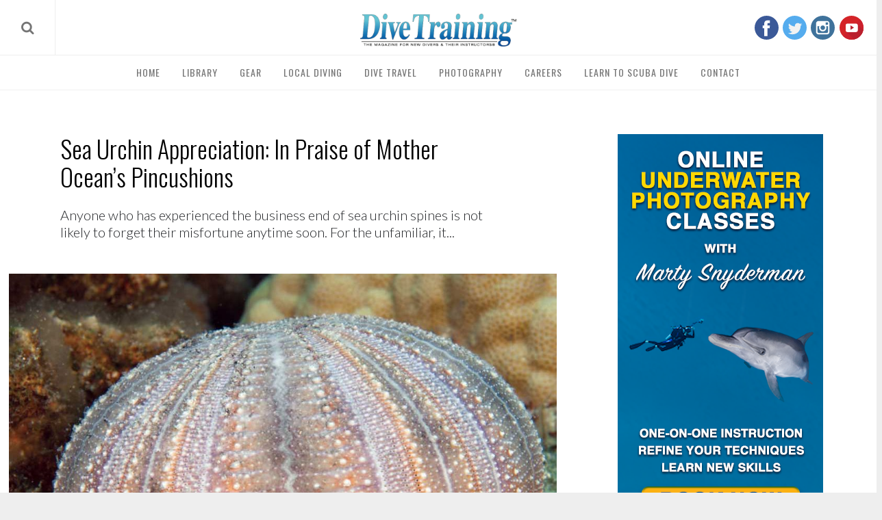

--- FILE ---
content_type: text/html; charset=UTF-8
request_url: https://dtmag.com/thelibrary/sea-urchins-mother-oceans-pincushions/
body_size: 37255
content:
<!DOCTYPE html> <!--[if lt IE 9]><html lang="en-US" class="oldie"><![endif]--> <!--[if (gte IE 9) | !(IE)]><!--><html lang="en-US" class="modern"><!--<![endif]--><head><link media="all" href="https://dtmag.com/wp-content/cache/autoptimize/css/autoptimize_0f1309c71f374ddd652ef7308f7c0eef.css" rel="stylesheet"><link media="only screen and (max-width: 768px)" href="https://dtmag.com/wp-content/cache/autoptimize/css/autoptimize_6fe211f8bb15af76999ce9135805d7af.css" rel="stylesheet"><title>Sea Urchins: In Praise Of Mother Ocean&#039;s Pincushions - Dive Training Magazine | Scuba Diving Skills, Gear, Education</title><meta charset="UTF-8"><meta http-equiv="X-UA-Compatible" content="IE=edge"><meta name="viewport" content="width=device-width, initial-scale=1"><meta name="apple-itunes-app" content="app-id=835775079"><link rel="shortcut icon" href="https://dtmag.com/wp-content/uploads/2015/05/favicon-96x96-transparent.png"><link rel="apple-touch-icon-precomposed" href="https://dtmag.com/wp-content/uploads/2015/05/favicon-96x96-transparent.png"><meta name='robots' content='index, follow, max-image-preview:large, max-snippet:-1, max-video-preview:-1' /><title>Sea Urchins: In Praise of Mother Ocean&#039;s Pincushions - Dive Training Magazine | Scuba Diving Skills, Gear, Education</title><meta name="description" content="Sea urchins are important to their ecosystems and to a number of creatures that depend on them for food, shelter and protection." /><link rel="canonical" href="https://dtmag.com/thelibrary/sea-urchins-mother-oceans-pincushions/" /><meta property="og:locale" content="en_US" /><meta property="og:type" content="article" /><meta property="og:title" content="Sea Urchins: In Praise of Mother Ocean&#039;s Pincushions - Dive Training Magazine | Scuba Diving Skills, Gear, Education" /><meta property="og:description" content="Sea urchins are important to their ecosystems and to a number of creatures that depend on them for food, shelter and protection." /><meta property="og:url" content="https://dtmag.com/thelibrary/sea-urchins-mother-oceans-pincushions/" /><meta property="og:site_name" content="Dive Training Magazine | Scuba Diving Skills, Gear, Education" /><meta property="article:publisher" content="http://www.facebook.com/DiveTrainingMagazine" /><meta property="article:modified_time" content="2018-09-14T20:34:13+00:00" /><meta property="og:image" content="https://dtmag.com/wp-content/uploads/2017/09/Urchin.jpg" /><meta property="og:image:width" content="1050" /><meta property="og:image:height" content="718" /><meta property="og:image:type" content="image/jpeg" /><meta name="twitter:label1" content="Est. reading time" /><meta name="twitter:data1" content="9 minutes" /> <script type="application/ld+json" class="yoast-schema-graph">{"@context":"https://schema.org","@graph":[{"@type":"WebPage","@id":"https://dtmag.com/thelibrary/sea-urchins-mother-oceans-pincushions/","url":"https://dtmag.com/thelibrary/sea-urchins-mother-oceans-pincushions/","name":"Sea Urchins: In Praise of Mother Ocean's Pincushions - Dive Training Magazine | Scuba Diving Skills, Gear, Education","isPartOf":{"@id":"https://dtmag.com/#website"},"primaryImageOfPage":{"@id":"https://dtmag.com/thelibrary/sea-urchins-mother-oceans-pincushions/#primaryimage"},"image":{"@id":"https://dtmag.com/thelibrary/sea-urchins-mother-oceans-pincushions/#primaryimage"},"thumbnailUrl":"https://dtmag.com/wp-content/uploads/2017/09/Urchin.jpg","datePublished":"2017-09-01T15:14:49+00:00","dateModified":"2018-09-14T20:34:13+00:00","description":"Sea urchins are important to their ecosystems and to a number of creatures that depend on them for food, shelter and protection.","breadcrumb":{"@id":"https://dtmag.com/thelibrary/sea-urchins-mother-oceans-pincushions/#breadcrumb"},"inLanguage":"en-US","potentialAction":[{"@type":"ReadAction","target":["https://dtmag.com/thelibrary/sea-urchins-mother-oceans-pincushions/"]}]},{"@type":"ImageObject","inLanguage":"en-US","@id":"https://dtmag.com/thelibrary/sea-urchins-mother-oceans-pincushions/#primaryimage","url":"https://dtmag.com/wp-content/uploads/2017/09/Urchin.jpg","contentUrl":"https://dtmag.com/wp-content/uploads/2017/09/Urchin.jpg","width":1050,"height":718,"caption":"Photo by Marty Snyderman"},{"@type":"BreadcrumbList","@id":"https://dtmag.com/thelibrary/sea-urchins-mother-oceans-pincushions/#breadcrumb","itemListElement":[{"@type":"ListItem","position":1,"name":"Home","item":"https://dtmag.com/"},{"@type":"ListItem","position":2,"name":"The Library","item":"https://dtmag.com/"},{"@type":"ListItem","position":3,"name":"Sea Urchin Appreciation: In Praise of Mother Ocean’s Pincushions"}]},{"@type":"WebSite","@id":"https://dtmag.com/#website","url":"https://dtmag.com/","name":"Dive Training Magazine | Scuba Diving Skills, Gear, Education","description":"","publisher":{"@id":"https://dtmag.com/#organization"},"potentialAction":[{"@type":"SearchAction","target":{"@type":"EntryPoint","urlTemplate":"https://dtmag.com/?s={search_term_string}"},"query-input":{"@type":"PropertyValueSpecification","valueRequired":true,"valueName":"search_term_string"}}],"inLanguage":"en-US"},{"@type":"Organization","@id":"https://dtmag.com/#organization","name":"Dive Training Magazine","url":"https://dtmag.com/","logo":{"@type":"ImageObject","inLanguage":"en-US","@id":"https://dtmag.com/#/schema/logo/image/","url":"https://dtmag.com/wp-content/uploads/2016/04/logo.png","contentUrl":"https://dtmag.com/wp-content/uploads/2016/04/logo.png","width":310,"height":65,"caption":"Dive Training Magazine"},"image":{"@id":"https://dtmag.com/#/schema/logo/image/"},"sameAs":["http://www.facebook.com/DiveTrainingMagazine","https://x.com/divetraining","http://www.instagram.com/divetraining","https://pinterest.com/divetraining","http://www.youtube.com/divetrainingmagazine"]}]}</script>   <!--noptimize--><script id="dtmag-ready">
			window.advanced_ads_ready=function(e,a){a=a||"complete";var d=function(e){return"interactive"===a?"loading"!==e:"complete"===e};d(document.readyState)?e():document.addEventListener("readystatechange",(function(a){d(a.target.readyState)&&e()}),{once:"interactive"===a})},window.advanced_ads_ready_queue=window.advanced_ads_ready_queue||[];		</script>
		<!--/noptimize--><link rel='stylesheet' id='google-fonts-css' href='https://fonts.googleapis.com/css?subset=latin%2Clatin-ext%2Ccyrillic%2Ccyrillic-ext&#038;family=Lato%3A300%2C300italic%2C400%2C400italic%2C700%2C700italic%2C900%2C900italic%7COswald%3A300%2C300italic%2C400%2C400italic%2C700%2C700italic%2C900%2C900italic+rel%3D%27stylesheet%27+type%3D%27text%2Fcss' media='all' /> <script src="https://dtmag.com/wp-includes/js/jquery/jquery.min.js" id="jquery-core-js"></script> <script src="https://dtmag.com/wp-includes/js/jquery/jquery-migrate.min.js" id="jquery-migrate-js"></script> <script id="woocommerce-js-extra">var woocommerce_params = {"ajax_url":"/wp-admin/admin-ajax.php","wc_ajax_url":"/?wc-ajax=%%endpoint%%","i18n_password_show":"Show password","i18n_password_hide":"Hide password"};
//# sourceURL=woocommerce-js-extra</script> <script id="wc-add-to-cart-js-extra">var wc_add_to_cart_params = {"ajax_url":"/wp-admin/admin-ajax.php","wc_ajax_url":"/?wc-ajax=%%endpoint%%","i18n_view_cart":"View cart","cart_url":"https://dtmag.com/cart/","is_cart":"","cart_redirect_after_add":"yes"};
//# sourceURL=wc-add-to-cart-js-extra</script> <script src="https://dtmag.com/wp-content/plugins/mapifypro_s_yearly_master/lib/acf-mapifypro/public/js/acf-mapifypro-public.js" id="acf-mapifypro-js"></script> <script id="advanced-ads-advanced-js-js-extra">var advads_options = {"blog_id":"1","privacy":{"enabled":false,"state":"not_needed"}};
//# sourceURL=advanced-ads-advanced-js-js-extra</script> <script>document.documentElement.className = document.documentElement.className.replace('no-js', 'js');</script> <noscript><style>.woocommerce-product-gallery{ opacity: 1 !important; }</style></noscript> <!--[if lte IE 9]><link rel="stylesheet" href="https://dtmag.com/wp-content/plugins/js_composer/assets/css/vc_lte_ie9.min.css" media="screen"><![endif]--><link rel="icon" href="https://dtmag.com/wp-content/uploads/2015/05/favicon-96x96-transparent-90x90.png?ver=1592677369" sizes="32x32" /><link rel="apple-touch-icon" href="https://dtmag.com/wp-content/uploads/2015/05/favicon-96x96-transparent.png?ver=1592677369" sizes="180x180" /><link rel="icon" href="https://dtmag.com/wp-content/uploads/2015/05/favicon-96x96-transparent.png?ver=1592677369" sizes="192x192" /><meta name="msapplication-TileImage" content="https://dtmag.com/wp-content/uploads/2015/05/favicon-96x96-transparent.png?ver=1592677369" /><script  async src="https://pagead2.googlesyndication.com/pagead/js/adsbygoogle.js?client=ca-pub-9328397171283430" crossorigin="anonymous"></script> 
 <script async src="https://www.googletagmanager.com/gtag/js?id=UA-59341657-37"></script> <script>window.dataLayer = window.dataLayer || [];
    function gtag(){dataLayer.push(arguments);}
    gtag('js', new Date());
    gtag('config', 'UA-59341657-37'); // Make Me Modern
    gtag('config', 'UA-81312828-1'); // DTMAG</script>    <script async src="https://pagead2.googlesyndication.com/pagead/js/adsbygoogle.js"></script> <meta name="p:domain_verify" content="074ad68c871632850d9baf87f8f68419"/><link rel="stylesheet" href="https://use.fontawesome.com/releases/v5.3.1/css/all.css" integrity="sha384-mzrmE5qonljUremFsqc01SB46JvROS7bZs3IO2EmfFsd15uHvIt+Y8vEf7N7fWAU" crossorigin="anonymous"> <style>/*********************
STRUCTURE
*********************/

.container,.container-fluid{margin-right:auto;margin-left:auto}.container-fluid{padding-right:2rem;padding-left:2rem}.row{box-sizing:border-box;display:-webkit-box;display:-ms-flexbox;display:flex;-webkit-box-flex:0;-ms-flex:0 1 auto;flex:0 1 auto;-webkit-box-orient:horizontal;-webkit-box-direction:normal;-ms-flex-direction:row;flex-direction:row;-ms-flex-wrap:wrap;flex-wrap:wrap;margin-right:-.5rem;margin-left:-.5rem}.row.reverse{-webkit-box-orient:horizontal;-webkit-box-direction:reverse;-ms-flex-direction:row-reverse;flex-direction:row-reverse}.col.reverse{-webkit-box-orient:vertical;-webkit-box-direction:reverse;-ms-flex-direction:column-reverse;flex-direction:column-reverse}.col-xs,.col-xs-1,.col-xs-10,.col-xs-11,.col-xs-12,.col-xs-2,.col-xs-3,.col-xs-4,.col-xs-5,.col-xs-6,.col-xs-7,.col-xs-8,.col-xs-9,.col-xs-offset-0,.col-xs-offset-1,.col-xs-offset-10,.col-xs-offset-11,.col-xs-offset-12,.col-xs-offset-2,.col-xs-offset-3,.col-xs-offset-4,.col-xs-offset-5,.col-xs-offset-6,.col-xs-offset-7,.col-xs-offset-8,.col-xs-offset-9{box-sizing:border-box;-webkit-box-flex:0;-ms-flex:0 0 auto;flex:0 0 auto;padding-right:.5rem;padding-left:.5rem}.col-xs{-webkit-box-flex:1;-ms-flex-positive:1;flex-grow:1;-ms-flex-preferred-size:0;flex-basis:0;max-width:100%}.col-xs-1{-ms-flex-preferred-size:8.33333333%;flex-basis:8.33333333%;max-width:8.33333333%}.col-xs-2{-ms-flex-preferred-size:16.66666667%;flex-basis:16.66666667%;max-width:16.66666667%}.col-xs-3{-ms-flex-preferred-size:25%;flex-basis:25%;max-width:25%}.col-xs-4{-ms-flex-preferred-size:33.33333333%;flex-basis:33.33333333%;max-width:33.33333333%}.col-xs-5{-ms-flex-preferred-size:41.66666667%;flex-basis:41.66666667%;max-width:41.66666667%}.col-xs-6{-ms-flex-preferred-size:50%;flex-basis:50%;max-width:50%}.col-xs-7{-ms-flex-preferred-size:58.33333333%;flex-basis:58.33333333%;max-width:58.33333333%}.col-xs-8{-ms-flex-preferred-size:66.66666667%;flex-basis:66.66666667%;max-width:66.66666667%}.col-xs-9{-ms-flex-preferred-size:75%;flex-basis:75%;max-width:75%}.col-xs-10{-ms-flex-preferred-size:83.33333333%;flex-basis:83.33333333%;max-width:83.33333333%}.col-xs-11{-ms-flex-preferred-size:91.66666667%;flex-basis:91.66666667%;max-width:91.66666667%}.col-xs-12{-ms-flex-preferred-size:100%;flex-basis:100%;max-width:100%}.col-xs-offset-0{margin-left:0}.col-xs-offset-1{margin-left:8.33333333%}.col-xs-offset-2{margin-left:16.66666667%}.col-xs-offset-3{margin-left:25%}.col-xs-offset-4{margin-left:33.33333333%}.col-xs-offset-5{margin-left:41.66666667%}.col-xs-offset-6{margin-left:50%}.col-xs-offset-7{margin-left:58.33333333%}.col-xs-offset-8{margin-left:66.66666667%}.col-xs-offset-9{margin-left:75%}.col-xs-offset-10{margin-left:83.33333333%}.col-xs-offset-11{margin-left:91.66666667%}.start-xs{-webkit-box-pack:start;-ms-flex-pack:start;justify-content:flex-start;text-align:start}.center-xs{-webkit-box-pack:center;-ms-flex-pack:center;justify-content:center;text-align:center}.end-xs{-webkit-box-pack:end;-ms-flex-pack:end;justify-content:flex-end;text-align:end}.top-xs{-webkit-box-align:start;-ms-flex-align:start;align-items:flex-start}.middle-xs{-webkit-box-align:center;-ms-flex-align:center;align-items:center}.bottom-xs{-webkit-box-align:end;-ms-flex-align:end;align-items:flex-end}.around-xs{-ms-flex-pack:distribute;justify-content:space-around}.between-xs{-webkit-box-pack:justify;-ms-flex-pack:justify;justify-content:space-between}.first-xs{-webkit-box-ordinal-group:0;-ms-flex-order:-1;order:-1}.last-xs{-webkit-box-ordinal-group:2;-ms-flex-order:1;order:1}@media only screen and (min-width:48em){.container{width:49rem}.col-sm,.col-sm-1,.col-sm-10,.col-sm-11,.col-sm-12,.col-sm-2,.col-sm-3,.col-sm-4,.col-sm-5,.col-sm-6,.col-sm-7,.col-sm-8,.col-sm-9,.col-sm-offset-0,.col-sm-offset-1,.col-sm-offset-10,.col-sm-offset-11,.col-sm-offset-12,.col-sm-offset-2,.col-sm-offset-3,.col-sm-offset-4,.col-sm-offset-5,.col-sm-offset-6,.col-sm-offset-7,.col-sm-offset-8,.col-sm-offset-9{box-sizing:border-box;-webkit-box-flex:0;-ms-flex:0 0 auto;flex:0 0 auto;padding-right:.5rem;padding-left:.5rem}.col-sm{-webkit-box-flex:1;-ms-flex-positive:1;flex-grow:1;-ms-flex-preferred-size:0;flex-basis:0;max-width:100%}.col-sm-1{-ms-flex-preferred-size:8.33333333%;flex-basis:8.33333333%;max-width:8.33333333%}.col-sm-2{-ms-flex-preferred-size:16.66666667%;flex-basis:16.66666667%;max-width:16.66666667%}.col-sm-3{-ms-flex-preferred-size:25%;flex-basis:25%;max-width:25%}.col-sm-4{-ms-flex-preferred-size:33.33333333%;flex-basis:33.33333333%;max-width:33.33333333%}.col-sm-5{-ms-flex-preferred-size:41.66666667%;flex-basis:41.66666667%;max-width:41.66666667%}.col-sm-6{-ms-flex-preferred-size:50%;flex-basis:50%;max-width:50%}.col-sm-7{-ms-flex-preferred-size:58.33333333%;flex-basis:58.33333333%;max-width:58.33333333%}.col-sm-8{-ms-flex-preferred-size:66.66666667%;flex-basis:66.66666667%;max-width:66.66666667%}.col-sm-9{-ms-flex-preferred-size:75%;flex-basis:75%;max-width:75%}.col-sm-10{-ms-flex-preferred-size:83.33333333%;flex-basis:83.33333333%;max-width:83.33333333%}.col-sm-11{-ms-flex-preferred-size:91.66666667%;flex-basis:91.66666667%;max-width:91.66666667%}.col-sm-12{-ms-flex-preferred-size:100%;flex-basis:100%;max-width:100%}.col-sm-offset-0{margin-left:0}.col-sm-offset-1{margin-left:8.33333333%}.col-sm-offset-2{margin-left:16.66666667%}.col-sm-offset-3{margin-left:25%}.col-sm-offset-4{margin-left:33.33333333%}.col-sm-offset-5{margin-left:41.66666667%}.col-sm-offset-6{margin-left:50%}.col-sm-offset-7{margin-left:58.33333333%}.col-sm-offset-8{margin-left:66.66666667%}.col-sm-offset-9{margin-left:75%}.col-sm-offset-10{margin-left:83.33333333%}.col-sm-offset-11{margin-left:91.66666667%}.start-sm{-webkit-box-pack:start;-ms-flex-pack:start;justify-content:flex-start;text-align:start}.center-sm{-webkit-box-pack:center;-ms-flex-pack:center;justify-content:center;text-align:center}.end-sm{-webkit-box-pack:end;-ms-flex-pack:end;justify-content:flex-end;text-align:end}.top-sm{-webkit-box-align:start;-ms-flex-align:start;align-items:flex-start}.middle-sm{-webkit-box-align:center;-ms-flex-align:center;align-items:center}.bottom-sm{-webkit-box-align:end;-ms-flex-align:end;align-items:flex-end}.around-sm{-ms-flex-pack:distribute;justify-content:space-around}.between-sm{-webkit-box-pack:justify;-ms-flex-pack:justify;justify-content:space-between}.first-sm{-webkit-box-ordinal-group:0;-ms-flex-order:-1;order:-1}.last-sm{-webkit-box-ordinal-group:2;-ms-flex-order:1;order:1}}@media only screen and (min-width:64em){.container{width:65rem}.col-md,.col-md-1,.col-md-10,.col-md-11,.col-md-12,.col-md-2,.col-md-3,.col-md-4,.col-md-5,.col-md-6,.col-md-7,.col-md-8,.col-md-9,.col-md-offset-0,.col-md-offset-1,.col-md-offset-10,.col-md-offset-11,.col-md-offset-12,.col-md-offset-2,.col-md-offset-3,.col-md-offset-4,.col-md-offset-5,.col-md-offset-6,.col-md-offset-7,.col-md-offset-8,.col-md-offset-9{box-sizing:border-box;-webkit-box-flex:0;-ms-flex:0 0 auto;flex:0 0 auto;padding-right:.5rem;padding-left:.5rem}.col-md{-webkit-box-flex:1;-ms-flex-positive:1;flex-grow:1;-ms-flex-preferred-size:0;flex-basis:0;max-width:100%}.col-md-1{-ms-flex-preferred-size:8.33333333%;flex-basis:8.33333333%;max-width:8.33333333%}.col-md-2{-ms-flex-preferred-size:16.66666667%;flex-basis:16.66666667%;max-width:16.66666667%}.col-md-3{-ms-flex-preferred-size:25%;flex-basis:25%;max-width:25%}.col-md-4{-ms-flex-preferred-size:33.33333333%;flex-basis:33.33333333%;max-width:33.33333333%}.col-md-5{-ms-flex-preferred-size:41.66666667%;flex-basis:41.66666667%;max-width:41.66666667%}.col-md-6{-ms-flex-preferred-size:50%;flex-basis:50%;max-width:50%}.col-md-7{-ms-flex-preferred-size:58.33333333%;flex-basis:58.33333333%;max-width:58.33333333%}.col-md-8{-ms-flex-preferred-size:66.66666667%;flex-basis:66.66666667%;max-width:66.66666667%}.col-md-9{-ms-flex-preferred-size:75%;flex-basis:75%;max-width:75%}.col-md-10{-ms-flex-preferred-size:83.33333333%;flex-basis:83.33333333%;max-width:83.33333333%}.col-md-11{-ms-flex-preferred-size:91.66666667%;flex-basis:91.66666667%;max-width:91.66666667%}.col-md-12{-ms-flex-preferred-size:100%;flex-basis:100%;max-width:100%}.col-md-offset-0{margin-left:0}.col-md-offset-1{margin-left:8.33333333%}.col-md-offset-2{margin-left:16.66666667%}.col-md-offset-3{margin-left:25%}.col-md-offset-4{margin-left:33.33333333%}.col-md-offset-5{margin-left:41.66666667%}.col-md-offset-6{margin-left:50%}.col-md-offset-7{margin-left:58.33333333%}.col-md-offset-8{margin-left:66.66666667%}.col-md-offset-9{margin-left:75%}.col-md-offset-10{margin-left:83.33333333%}.col-md-offset-11{margin-left:91.66666667%}.start-md{-webkit-box-pack:start;-ms-flex-pack:start;justify-content:flex-start;text-align:start}.center-md{-webkit-box-pack:center;-ms-flex-pack:center;justify-content:center;text-align:center}.end-md{-webkit-box-pack:end;-ms-flex-pack:end;justify-content:flex-end;text-align:end}.top-md{-webkit-box-align:start;-ms-flex-align:start;align-items:flex-start}.middle-md{-webkit-box-align:center;-ms-flex-align:center;align-items:center}.bottom-md{-webkit-box-align:end;-ms-flex-align:end;align-items:flex-end}.around-md{-ms-flex-pack:distribute;justify-content:space-around}.between-md{-webkit-box-pack:justify;-ms-flex-pack:justify;justify-content:space-between}.first-md{-webkit-box-ordinal-group:0;-ms-flex-order:-1;order:-1}.last-md{-webkit-box-ordinal-group:2;-ms-flex-order:1;order:1}}@media only screen and (min-width:75em){.container{width:76rem}.col-lg,.col-lg-1,.col-lg-10,.col-lg-11,.col-lg-12,.col-lg-2,.col-lg-3,.col-lg-4,.col-lg-5,.col-lg-6,.col-lg-7,.col-lg-8,.col-lg-9,.col-lg-offset-0,.col-lg-offset-1,.col-lg-offset-10,.col-lg-offset-11,.col-lg-offset-12,.col-lg-offset-2,.col-lg-offset-3,.col-lg-offset-4,.col-lg-offset-5,.col-lg-offset-6,.col-lg-offset-7,.col-lg-offset-8,.col-lg-offset-9{box-sizing:border-box;-webkit-box-flex:0;-ms-flex:0 0 auto;flex:0 0 auto;padding-right:.75rem;padding-left:.75rem}.col-lg{-webkit-box-flex:1;-ms-flex-positive:1;flex-grow:1;-ms-flex-preferred-size:0;flex-basis:0;max-width:100%}.col-lg-1{-ms-flex-preferred-size:8.33333333%;flex-basis:8.33333333%;max-width:8.33333333%}.col-lg-2{-ms-flex-preferred-size:16.66666667%;flex-basis:16.66666667%;max-width:16.66666667%}.col-lg-3{-ms-flex-preferred-size:25%;flex-basis:25%;max-width:25%}.col-lg-4{-ms-flex-preferred-size:33.33333333%;flex-basis:33.33333333%;max-width:33.33333333%}.col-lg-5{-ms-flex-preferred-size:41.66666667%;flex-basis:41.66666667%;max-width:41.66666667%}.col-lg-6{-ms-flex-preferred-size:50%;flex-basis:50%;max-width:50%}.col-lg-7{-ms-flex-preferred-size:58.33333333%;flex-basis:58.33333333%;max-width:58.33333333%}.col-lg-8{-ms-flex-preferred-size:66.66666667%;flex-basis:66.66666667%;max-width:66.66666667%}.col-lg-9{-ms-flex-preferred-size:75%;flex-basis:75%;max-width:75%}.col-lg-10{-ms-flex-preferred-size:83.33333333%;flex-basis:83.33333333%;max-width:83.33333333%}.col-lg-11{-ms-flex-preferred-size:91.66666667%;flex-basis:91.66666667%;max-width:91.66666667%}.col-lg-12{-ms-flex-preferred-size:100%;flex-basis:100%;max-width:100%}.col-lg-offset-0{margin-left:0}.col-lg-offset-1{margin-left:8.33333333%}.col-lg-offset-2{margin-left:16.66666667%}.col-lg-offset-3{margin-left:25%}.col-lg-offset-4{margin-left:33.33333333%}.col-lg-offset-5{margin-left:41.66666667%}.col-lg-offset-6{margin-left:50%}.col-lg-offset-7{margin-left:58.33333333%}.col-lg-offset-8{margin-left:66.66666667%}.col-lg-offset-9{margin-left:75%}.col-lg-offset-10{margin-left:83.33333333%}.col-lg-offset-11{margin-left:91.66666667%}.start-lg{-webkit-box-pack:start;-ms-flex-pack:start;justify-content:flex-start;text-align:start}.center-lg{-webkit-box-pack:center;-ms-flex-pack:center;justify-content:center;text-align:center}.end-lg{-webkit-box-pack:end;-ms-flex-pack:end;justify-content:flex-end;text-align:end}.top-lg{-webkit-box-align:start;-ms-flex-align:start;align-items:flex-start}.middle-lg{-webkit-box-align:center;-ms-flex-align:center;align-items:center}.bottom-lg{-webkit-box-align:end;-ms-flex-align:end;align-items:flex-end}.around-lg{-ms-flex-pack:distribute;justify-content:space-around}.between-lg{-webkit-box-pack:justify;-ms-flex-pack:justify;justify-content:space-between}.first-lg{-webkit-box-ordinal-group:0;-ms-flex-order:-1;order:-1}.last-lg{-webkit-box-ordinal-group:2;-ms-flex-order:1;order:1}}


/*********************
ADS
*********************/

.dtmag-adsense-random-placement { margin: 18px 0 !important }


/*********************
CONTENT
*********************/

body {
    color: #242629;
    background-color: #eeeeee;
}
a.clearfix { display: block }
header.clearfix { display: block !important }
#inner-wrap { width: auto !important }
#content {
    padding: 1.5rem;
    background-color: #fff;
}
#content > .wrapper > .row,
#content > .wrapper > .container > .row {
    align-items: flex-start;
    flex-wrap: nowrap;
    margin: 0 !important;
    width: 100vw !important;
}
.container {
    width: 100% !important;
    max-width: 2000px !important;
}
.story-container {
    background-color: #eee !important;
    padding: 0 !important;
}
.content-container {
    border: 1rem solid transparent !important;
    border-left: 0 !important;
    padding: 0 !important;
    flex: 1;
    max-width: unset;
    overflow: auto;
}
.content-wrapper {
    background-color: #fff;
    padding: 1.5rem;
    box-shadow: 0px 0px 10px #e0e0e0;
}
.sidebar-container {
    border: 1rem solid transparent !important;
    box-sizing: content-box;
    padding: 0 !important;
    flex: 0 0 auto;
    position: sticky;
    top: 0;
}
.sidebar {
    padding: 3rem 1.5rem;
    background-color: #fff;
    border: 0px solid #f3f3f3;
    flex: 1 1 auto;
    margin-left: 2.5rem;
}
.wrapper { width: 100% }


/* Mobile */

@media screen and (max-width: 768px) {
    
    #content { padding: 0 1.5rem }
    #inner-wrap { padding: 0 !important }
    #masthead { margin-bottom: 0 !important }
    .container { width: 100% !important }
    .content-container,
    .content-container.no-sidebar {
        border: 0rem solid transparent !important;
        border-top: 0rem solid transparent !important;
        border-bottom: 0rem solid transparent !important;
        padding: 0 !important;
        max-width: 100vw !important;
        flex-direction: column;
    }
    #content > .wrapper > .row,
    #content > .wrapper > .container > .row { flex-direction: column }
    article.thelibrary { padding: 0 !important }
    .content-wrapper { padding: 1.5rem }
    .sidebar-container {
        padding: 0 !important;
        margin: 0;
        border: 0rem solid transparent !important;
        position: unset;
        top: unset;
        flex: unset;
        width: 100%;
    }
    .sidebar {
        box-shadow: none !important;
        padding: 0 !important;
        margin: 0 auto;
    }
    .sidebar .widget {
        margin: 0 auto;
        max-width: 100%;
    }
    
}


/*********************
404
*********************/

article.error404 { margin: 3rem 0 }
article.error404 h1 {
    margin: 0 0 2rem;
    font-size: 2rem;
}


/*********************
TYPOGRAPHY
*********************/

a { outline: none !important }
h1.entry-title.page-title {
    margin: 2rem 0rem;
    text-align: center;
    font-size: 3.25rem;
    font-weight: 300;
    line-height: 1.15;
    position: relative;
    color: #222323;
    letter-spacing: -1px;
}
h1.entry-title.page-title:after {
    content: "DIVE TRAINING MAGAZINE";
    position: relative;
    bottom: 0;
    left: 50%;
    font-size: 1.15rem;
    letter-spacing: 1px;
    transform: translateX(-50%);
    display: block;
    color: #1ed0d7;
    margin: 0.25rem 0 0;
}
.tagline,
.sub-title,
.main-menu, .entry-meta,
.entry-meta a {
    color: #1fd0d7;
    font-size: 0.85rem !important;
    text-decoration: none;
}
article a { text-decoration: none }
.entry-header .entry-meta span { letter-spacing: 1px }


/* Mobile */

@media screen and (max-width: 768px) {

    li, p {
        font-size: 18px !important;
        line-height: 1.45 !important;
        font-weight: 300;
    }
    h1.entry-title {
        padding: 0 !important;
        background: none !important;
    }
    .entry-author,
    .tagline,
    .sub-title,
    .main-menu,
    .entry-meta,
    .entry-meta a { font-size: 0.75rem !important }
    .l-text-center-link {
        font-size: 0.85rem !important;
        margin-bottom: 1rem !important;
    }
    
}


/** ARTICLES / POSTS / SEARCH **/

body.search-no-results p.message {
    font-size: 1.5rem !important;
    color: #00d2d6;
    letter-spacing: 1px;
    font-family: 'Oswald', Arial, Verdana, 'Helvetica Neue', Helvetica, sans-serif;
    text-transform: uppercase;
    font-weight: 300;
    border: none;
    line-height: 1 !important;
}
.entries article .entry-title {
    line-height: 1.25 !important;
    letter-spacing: 0px !important;
    margin: 0 0 0.75rem 0 !important;
    font-size: 1.25rem !important;
    font-weight: 300;
}
.entry-summary > p {
    line-height: 1.25;
    font-weight: 300;
    font-size: 1rem;
}
.home-thumbnail.entries,
a.article-link-container,
.classic-layout .feature-image-container {
    display: block;
    float: none;
    width: 100%;
    height: 250px;
    overflow: hidden;
    position: relative;
    margin-bottom: 1rem;
}
figure.entry-image {
    display: block;
    float: none !important;
    width: 100% !important;
    height: 250px;
    background-size: cover;
    background-position: center center;
    -moz-transition: all 0.25s ease-in-out;
    -o-transition: all 0.25s ease-in-out;
    -webkit-transition: all 0.25s ease-in-out;
    transition: all 0.25s ease-in-out;
    opacity: 1;
}
figure.entry-image:hover,
.classic-layout .entry-image:hover { transform: scale(1.05) }
figure.entry-image:before,
.classic-layout .entry-image:before {
    content: "";
    background-color: #40cfd4;
    height: 100%;
    width: 100%;
    position: relative;
    display: block;
    opacity: 0;
    -moz-transition: all 0.25s ease-in-out;
    -o-transition: all 0.25s ease-in-out;
    -webkit-transition: all 0.25s ease-in-out;
    transition: all 0.25s ease-in-out;
}
.classic-layout .entry-summary { margin-bottom: 1rem }


/*********************
CUSTOM CLASSES
*********************/

.no-margin { margin: 0 !important }
.no-margin-top { margin-top: 0 !important }
.no-margin-bottom { margin-bottom: 0 !important }
.no-margin-left { margin-left: 0 !important }
.no-margin-right { margin-right: 0 !important }
.no-vertical-margin {
    margin-bottom: 0 !important;
    margin-top: 0 !important;
}
span.entry-category { pointer-events: none !important }
.noselect {
  -webkit-touch-callout: none;
    -webkit-user-select: none;
     -khtml-user-select: none;
       -moz-user-select: none;
        -ms-user-select: none;
            user-select: none;
}
.seo-fix {
    font-size: 0px !important;
    padding: 0 !important;
}


/***********************
CUSTOM BUTTONS
***********************/

.btn {
    font-family: "Oswald",Arial,Verdana,"Helvetica Neue",Helvetica,sans-serif;
    font-size: 1rem;
    text-transform: uppercase;
    border: 2px solid #40cfd4;
    background-color: #40cfd4;
    color: #fff;
    cursor: pointer;
    padding: 0.75rem 1rem;
    line-height: 1;
    display: inline-block;
    margin: 0;
    outline: none!important;
    position: relative;
    -moz-transition: all 0.25s ease-in-out;
    -o-transition: all 0.25s ease-in-out;
    -webkit-transition: all 0.25s ease-in-out;
    transition: all 0.25s ease-in-out;
    text-decoration: none!important;
}
.btn:after {
    content: '';
    position: absolute;
    z-index: -1;
    -webkit-transition: all 0.3s;
    -moz-transition: all 0.3s;
    transition: all 0.3s;
}
.btn:after {
    width: 100%;
    height: 100%;
    top: 0;
    left: 0;
    background: #40cfd4;
}
.btn:hover,
.btn:active {
    color: #ffffff !important;
    background-color: #39b9bd !important;
    border: 2px solid #39b9bd !important;
}
.btn:hover:after,
.btn:active:after { width: 0% !important }


/*********************
NAVIGATION
*********************/

#masthead {
    background-color: #fff;
    box-shadow: 0px 0px 5px #e0e0e0;
    border-bottom: 1px solid #f1f1f1;
}
#top-nav {
    display: flex;
    align-items: center;
    width: 100%;
    max-width: 100%;
    border-bottom: 1px solid #eeeeee;
}
#masthead .main-menu .full-width .sub-links li {
    letter-spacing: 0.75px;
}


/* SEARCH */

#top-nav-search {
    display: table;
    width: 30%;
    height: 80px;
    float: left;
    padding: 0;
    margin: 0 !important;
}
#top-nav-search-placeholder {
    border: 0;
    width: 80px;
    height: 80px;
    line-height: 80px;
    padding: 0;
    border-right: 1px solid #eeeeee;
    outline: none !important;
    text-align: center;
    font-size: 1.25rem;
    color: #757575 !important;
    cursor: pointer;
    -moz-transition: all 0.25s ease-in;
    -o-transition: all 0.25s ease-in;
    -webkit-transition: all 0.25s ease-in;
    transition: all 0.25s ease-in;
}
#top-nav-search-placeholder:hover { font-size: 1.65rem }
#top-nav-search-placeholder.opened { display: none }
#searchform {
    display: table-cell;
    vertical-align: middle;
    z-index: -1;
    border: 0;
    width: 100%;
}
#searchform * { outline: none !important }
#searchform input,
#searchform button { display: none }
#searchform input.visible {
    display: inline-block;
    position: initial;
    border: 1px solid #dedede;
    background-color: #f7f7f7;
    border-right: 0;
    height: 50px !important;
    width: calc((100% - 42px) - 2rem);
    margin-left: 1rem;
    padding: 0 1rem;
    float: left;
    font-family: 'Lato', Arial, Verdana, 'Helvetica Neue', Helvetica, sans-serif;
    letter-spacing: 0px;
    text-transform: none;
    font-size: 1rem;
}
#submit-search { display: none }
#submit-search.visible {
    display: inline-block;
    width: 50px;
    height: 50px;
    line-height: 50px;
    text-align: center;
    margin: 0;
    position: initial;
    background-color: #40cfd4;
    border-radius: 0;
    float: left;
    -moz-transition: all 0.25s ease-in;
    -o-transition: all 0.25s ease-in;
    -webkit-transition: all 0.25s ease-in;
    transition: all 0.25s ease-in;
    cursor: pointer;
}
#submit-search.visible:hover {
    background-color: #34afb3;
}
#submit-search i {
    color: #fff !important;
    font-size: 1.25rem;
}
.l-header-area2 #searchform input,
#searchform button {
    color: #000 !important;
    height: 30px;
    line-height: 30px;
}


/* LOGO */

#top-nav-branding {
    margin: 0;
    display: inline-block;
    width: 40%;
    height: 80px;
    float: left;
}
#top-nav-branding img {
    float: none !important;
    height: 48px !important;
    width: auto !important;
    margin: 20px auto !important;
}


/* MAGAZINE */

#iframe-container.fullscreen {
    width: 100vw;
    height: 100vh;
    text-align: center;
    background-color: black;
}
#iframe-container.fullscreen p { margin: 0 !important }
#iframe-container.fullscreen br { display: none }
#iframe-container.fullscreen iframe { height: calc(100vh - 80px) !important }
#close-fullscreen {
    background-color: #42cfd5 !important;
    color: #fff !important;
    font-size: 1.25rem;
    height: 60px;
    line-height: 55px;
    padding: 0 2rem;
    margin-bottom: 20px;
}
#view-fullscreen {
    background-color: #42cfd5;
    margin-bottom: 1.5rem;
    font-size: 1.25rem;
    padding: 0.75rem 1rem;
    height: auto;
    line-height: 1;
}


/* SOCIAL MEDIA */

#top-nav-social {
    display: inline-flex !important;
    margin: 0 1rem 0 auto;
}


/** BOTTOM SECTION OF MENU **/

#bottom-nav {
    background: #fff;
    width: 100%;
    position: relative;
    z-index: 1000;
}
#bottom-nav .wrapper {
    width: calc(100% - 1rem);
    max-width: 100%;
    display: flex;
    justify-content: center;
}
#bottom-nav .main-menu { border-bottom: 0 !important }
#bottom-nav .main-menu > ul > li {
    border-bottom: 0 !important;
    float: left;
    height: 50px;
    line-height: 50px;
    padding: 0;
}
#bottom-nav .main-menu > ul > li:after {
    display: none;
}
#bottom-nav .main-menu > ul > li > a {
    font-size: 14px !important;
    padding: 0 1rem !important;
    height: 50px !important;
    line-height: 50px !important;
    color: #757575;
    letter-spacing: 1px;
}
#bottom-nav .main-menu > ul > li > a:hover {
    color: #40cfd4;
}
#bottom-nav .main-menu > ul > li > a > span {
    height: 50px !important;
    line-height: 50px !important;
}
#nav-subscribe-btn {
    display: none !important;
    float: right;
    margin: 8px 0;
    height: calc(50px - 16px);
    line-height: calc(50px - 20px);
    padding: 0 0.75rem;
    letter-spacing: 0;
}
.l-header-area2 {
    padding: 0 0 0 1rem;
    position: relative;
    margin: 0;
    float: right;
}

/** WOOCOMMERCE CART **/

.cart-contents:before {
    font-family:WooCommerce;
    content: "\e01d";
    font-size:28px;
    margin-top:10px;
    font-style:normal;
    font-weight:400;
    padding-right:5px;
    vertical-align: bottom;
}
.cart-contents:hover {
    text-decoration: none;
}
.cart-contents-count {
    color: #fff;
    background-color: #2ecc71;
    font-weight: bold;
    border-radius: 10px;
    padding: 1px 6px;
    line-height: 1;
    font-family: Arial, Helvetica, sans-serif;
    vertical-align: top;
}

    
@media screen and (max-width: 800px) {
    
    body { padding: 0 }
    body.search-opened #bottom-nav { display: none }
    #top-nav.opened { height: 100px }
    #top-nav-social { display: none !important; }
    #top-nav-search {
        height: 58px;
        width: 58px;
        display: block !important;
        position: absolute;
    }
    #top-nav-search.opened {
        width: 100%;
        height: unset !important;
    }
    #searchform.opened {
        display: flex;
        background-color: #fff;
        padding: 0 1.5rem !important;
        align-items: center;
        justify-content: space-between;
        box-sizing: border-box;
        z-index: 100000 !important;
    }
    #searchform input.visible {
        float: none;
        margin: 0;
        flex: 1;
        width: unset;
    }
    #top-nav-search-placeholder {
        width: 100%;
        font-size: 1.15rem !important;
        height: 58px !important;
        line-height: 58px !important;
    }
    #top-nav-branding {
        display: flex;
        align-items: center;
        justify-content: center;
        float: none;
        width: calc(100% - 108px);
        height: 58px;
        margin-left: 58px;
        margin-right: 58px;
    }
    #top-nav-branding a.logo { display: block }
    #top-nav-branding img {
        margin: 0 !important;
        height: 30px !important;
    }
    #nav-subscribe-btn {
        margin: 0;
        padding: 0 1rem;
        height: 40px;
        line-height: 40px;
        border: unset;
    }
    a#open-pageslide {
        display: inline-flex;
        align-items: center;
        justify-content: center;
        position: absolute;
        top: 0;
        left: unset;
        right: 0.5rem;
        width: 50px;
        text-align: right;
        transform: translateY(calc(-100% - 8px));
    }

}


/*********************
MOBILE NAVIGATION
*********************/

#close-pageslide { display: none }
#close-pageslide {
    text-align: center;
    padding: 0.5rem !important;
    text-decoration: none;
    color: #000;
    background-color: #d4d4d4;
}
#open-pageslide {
    display: none;
    position: absolute;
    top: 8px;
    left: 16px;
    color: #686866;
    font-weight: 100;
    font-size: 1.5rem;
    text-decoration: none;
}
#pageslide {
    height: 100vh !important;
    background: #eeeeee !important;
    box-shadow: none !important;
    border-right: 1px solid #d4d4d4;
    position: fixed !important;
    top: 0 !important;
    left: 0 !important;
}
#pageslide a {
    color: #686865;
    letter-spacing: 1px !important;
    font-family: Oswald !important;
    font-size: 0.75rem !important;
}
#pageslide ul.menu {
    height: 100vh;
    overflow: scroll;
}
#pageslide .menu li {
    border-color: #d4d4d4 !important
}
#pageslide .menu li.current-menu-item:after { display: none }
#pageslide .menu li a {
    padding: 0.5rem !important;
}
#pageslide .menu li ul li a {
    font-size: 0.75rem !important;
    padding-left: 1.25rem !important;
}
#pageslide .menu li:hover { background-color: #fff }
#pageslide .menu li:hover ul li { background-color: #eeeeee }
#pageslide .menu li ul li:hover { background-color: #fff }
#pageslide .menu li a:focus,
#pageslide .menu li a:hover {
    color: #55cdd4;
}

@media screen and (max-width: 800px) {
    #close-pageslide { display: block !important }
}


/*********************
FOOTER
*********************/

#supplementary {
    padding: 4rem !important;
    box-sizing: border-box;
}
#supplementary > .row { margin: 0 !important }
.footer-sidebar .widget { padding: 0 !important }
.footer-sidebar .widget-area { padding: 0 !important }
#firstS { padding-right: 2rem !important }
#secondS { padding: 0 2rem !important }
#thirdS { padding-left: 2rem !important }
#footer .widget > h3 {
    text-align: left;
    margin: 0 0 1.5rem;
    font-size: 1.5rem !important;
    line-height: 1 !important;
    border: none !important;
    padding: 0 !important;
    color: #bbbbbb !important;
    letter-spacing: -0.2px;
    font-weight: 300;
}
.footer-sidebar .widget_nav_menu ul { margin: 0 !important }
.footer-sidebar .widget_nav_menu ul li:first-child { border-top: none !important }
.footer-sidebar .widget_nav_menu ul li:first-child a { padding-top: 0 !important }
.footer-sidebar .menu .menu-item {
    background: unset !important;
    padding: 0;
    border-top: 1px solid #2f3133;
}
.footer-sidebar .menu .menu-item a {
    padding-left: 0;
    letter-spacing: 0.5px;
    font-size: 1rem;
    font-weight: 300;
    line-height: 1;
    padding: 0.5rem 0 0.5rem 0.5rem !important;
    display: block;
    -moz-transition: all 0.25s ease-in-out;
    -o-transition: all 0.25s ease-in-out;
    -webkit-transition: all 0.25s ease-in-out;
    transition: all 0.25s ease-in-out;
}
.footer-sidebar .menu .menu-item a:hover { color: #ffffff !important }
.footer-sidebar .menu .menu-item::before {
    display: none;
    content: "•";
    color: #3cbbc1;
}
.footer-sidebar .widget h3 {
    font-size: 2rem;
    line-height: 1 !important;
    margin: 0.5rem 0 1rem;
}
.footer-sidebar .stayconnected {
    font-family: 'Oswald', Arial, Verdana, 'Helvetica Neue', Helvetica, sans-serif;
    font-weight: 300;
    letter-spacing: 1px;
}
.footer-sidebar .stayconnected p {
    text-transform: uppercase !important;
    letter-spacing: 0.5px !important;
    line-height: 1.15 !important;
    padding: 1rem 0 1rem 0.5rem !important;
    border-top: 1px solid #2e3133 !important;
}
.footer-sidebar .stayconnected p:first-child {
    border: 0 !important;
    padding-top: 0 !important;
}
.footer-sidebar .stayconnected p:nth-child(4) {
    line-height: 1;
    padding-bottom: 0.25rem !important;
}
.footer-sidebar .stayconnected strong {
    text-transform: uppercase;
    font-weight: 400;
    color: #ffffff;
    letter-spacing: 0;
    line-height: 1;
    display: inline-block;
    margin: 0 0 0.35rem !important;
}
.footer-sidebar .stayconnected a { text-decoration: none }
.footer-sidebar .soc-icons a:first-child { margin-left: 0 }
#footer_logo {
    width: 200px;
    display: block;
}
.copyright {
    padding: 2rem;
    box-sizing: border-box;
}
.copyright .row {
    display: flex;
    align-items: center;
}
.copyright-text {
    text-align: center;
    color: #8c919b;
    font-size: 0.85rem;
    letter-spacing: 0.5px;
    position: relative;
    line-height: 1;
}
.copyright .back-top:hover { color: #40cfd4 }
.copyright .back-top {
    -moz-transition: all 0.25s ease-in-out;
    -o-transition: all 0.25s ease-in-out;
    -webkit-transition: all 0.25s ease-in-out;
    transition: all 0.25s ease-in-out;
}

/*********************
SVG SOCIAL MEDIA ICONS
*********************/

.sfsi_Sicons {
    text-align: center !important;
    padding: 2rem;
}
.sidebar-social-media-container { text-align: center }
.sidebar-social-media-container p { display: inline-block }
.sidebar-social-media-container p br { display: none }
.social-media-icon {
    display: inline-flex;
    margin: 0 0.2rem;
    text-decoration: none !important;   
}
.social-media-icon svg {
    width: 35px;
    -moz-transition: all 0.25s ease-in-out;
    -o-transition: all 0.25s ease-in-out;
    -webkit-transition: all 0.25s ease-in-out;
    transition: all 0.25s ease-in-out;
}
.social-media-icon:hover svg { transform: scale(1.15); }
.footer-social-media-container { padding-left: 0.5rem !important }
.footer-social-media-container a.social-media-icon:first-child { margin-left: 0 }
.social-media-icon br { display: none }
#youtube_subscribe {
    margin: 1rem auto 0;
    width: 50% !important;
    display: block;
}
#youtube_subscribe svg { width: 100% !important }


/* Mobile */

@media screen and (max-width: 800px) {
    
    #footer { padding: 0.5rem 2rem 0 }
    #supplementary { padding: 2rem 0 !important }
    #firstS { padding: 0 !important }
    #secondS { padding: 0 !important }
    #thirdS {
        padding: 0 !important;
        margin: 0;
    }
    .footer-sidebar .widget-area { margin-bottom: 1.5rem }
    .footer-sidebar .textwidget .stayconnected strong {
        display: inline-block;
        margin-bottom: 0.5rem;
        font-size: 1rem;
    }
    .footer-sidebar .menu .menu-item a { padding: 0.5rem 0 0.5rem 1rem !important }
    .footer-sidebar .stayconnected p { padding: 1rem 0 1rem 1rem !important }
    .footer-social-media-container { padding-left: 1rem !important }
    #footer_logo {
        display: block;
        width: 65%;
        margin: 0 auto 1rem;
        padding: 0;
    }
    .copyright.container {
        margin: 0 -2rem;
        width: calc(100% + 4rem) !important;
    }
    .copyright-text {
        font-size: 0.85rem;
        letter-spacing: 0.5px;
        line-height: 1.15;
        font-weight: 300;
        margin: 0 0 1.5rem;
    }
    .copyright .back-top {
        display: block;
        float: none;
        color: #00d4d8;
        line-height: 1;
    }

}



/**************************
These are post thumbnails with a background image instead of an actual img.
This is used on:
    /scuba-diving-photography/
**************************/

.thumbnail-wrapper {
    height: 200px;
    width: 100%;
    display: block;
    background-size: cover;
    background-position: center;
    -moz-transition: all 0.25s ease-in;
    -o-transition: all 0.25s ease-in;
    -webkit-transition: all 0.25s ease-in;
    transition: all 0.25s ease-in;
}
.entry-image:hover a.thumbnail-wrapper,
.entry-image:focus a.thumbnail-wrapper { transform: scale(1.1) }


/*********************
FORMS
*********************/

.grecaptcha-badge { left: -100000px !important }
.form-section-header {
    font-family: "Oswald",Arial,Verdana,"Helvetica Neue",Helvetica,sans-serif;
    font-size: 1.25rem;
    margin: 1rem 0px 2rem 30px;
    text-transform: uppercase;
    background: #ffcd66;
    display: block;
    width: 250px;
    text-align: center;
    padding: 5px 0;
}
.form-section-description {
    margin: 1.5rem 0 2.5rem;
    text-align: center;
    font-size: 1.25rem;
    line-height: 1.25;
}
label {
    font-family: "Oswald",Arial,Verdana,"Helvetica Neue",Helvetica,sans-serif;
    font-size: 1rem;
    margin-bottom: 0.5rem;
    display: block;
    font-weight: 200;
}
input { outline: none }
select.wpcf7-form-control.wpcf7-select {
    padding: 10px;
    -webkit-appearance: none;
    border-radius: 0;
    background-color: #fff;
    border: 1px solid #cccccc;
    outline: none;
    width: 100%;
    margin-bottom: 30px;
    background-image: url(https://dtmag.com/wp-content/uploads/2017/10/down-chevron.png);
    background-repeat: no-repeat;
    background-position: calc(100% - 10px) 50%;
    background-size: 15px;
}
input.wpcf7-form-control.wpcf7-submit {
    margin: 1rem auto 0;
    width: 400px;
    outline: none !important;
    color: #242629;
    font-size: 1.5rem;
    padding: 0.75rem 1rem;
    font-family: "Oswald",Arial,Verdana,"Helvetica Neue",Helvetica,sans-serif;
    line-height: 1;
    border: 2px solid #242629;
    letter-spacing: 1px;
    text-transform: uppercase;
    background: #ffce65 none repeat scroll 0 0;
    -moz-transition: all 0.25s ease-in;
    -o-transition: all 0.25s ease-in;
    -webkit-transition: all 0.25s ease-in;
    transition: all 0.25s ease-in;
}
input.wpcf7-form-control.wpcf7-submit:hover {
    color: #ffce65;
    border: 2px solid #242629 !important;
    background: #242629 none repeat scroll 0 0;
    outline: none !important;
    box-shadow: none !important;
}


/*********************
SIDEBAR WIDGETS
*********************/

#ti_image_banner-5,
#text-2,
#text-5 {
    margin: 0 -1rem;
    padding: 1rem 2rem;
}
#sticky-posts-2 {
    margin: 0 -1rem;
    padding: 0 1rem;
}
#simple_ads_manager_widget-9,
#simple_ads_manager_widget-10 {
    padding: 0;
    width: 300px;
    height: 250px;
    margin: 0 auto 2rem;
}
#simple_ads_manager_widget-9 > div > a,
#simple_ads_manager_widget-10 > div > a {
    display: flex;
}
#simple_ads_manager_widget-11, 
#simple_ads_manager_widget-12 {
    border-top: none;
    margin: 0 -1rem;
    padding: 0;
}
#simple_ads_manager_widget-11 > div > a,
#simple_ads_manager_widget-12 > div > a {
    display: flex;
}
#ti_image_banner-3 {
    margin: 0 -1rem;
    padding: 0rem 2rem 1rem;
}


/* MOBILE APP DOWNLOAD WIDGET */

#dtmag-app br { display: none }
#text-11 {
    text-align: center;
    margin: 0 -1rem;
    padding: 1rem 2rem;
}
#text-11 br { display: none }
#google-play-btn,
#apple-store-btn {
    display: block;
    width: 200px;
    max-width: 95%;
    margin: 0 auto 0.5rem auto;
}
#apple-store-btn { margin-bottom: 0 }


/* sidebar widget height issue */

@media only screen and (min-width: 801px) {
    .sidebar .widget .entry-image {
        height: auto;
        opacity: 1;
    }
}


/*********************
PAGINATION
*********************/

.pagination { margin: 0 }
.pagination ul {
    padding: 1rem 0 !important;
    border-top: none !important;
    border-bottom: none !important;
}
.page-numbers .current {
    background-color: #1fd0d7 !important;
    color: white !important;
}
.pagination li a,
.pagination li span {
    padding: 0;
    height: 30px;
    width: 30px;
    line-height: 30px;
    color: #25262a !important;
    font-family: 'Oswald',Arial,Verdana,'Helvetica Neue',Helvetica,sans-serif;
    font-weight: 400;
}
.pagination li,
.pagination li a {
    -moz-transition: all 0.25s ease-in;
    -o-transition: all 0.25s ease-in;
    -webkit-transition: all 0.25s ease-in;
    transition: all 0.25s ease-in;
}
.pagination li a.next:hover,
.pagination li a.prev:hover {
    color: #fff !important;
    background: #1fd0d7;
    font-weight: 100;
}
.pagination li:hover { background-color: #1fd0d7 !important }
.pagination li:hover a { color: #fff }
.pagination span.seo-fix { display: none !important }


/*********************
LIBRARY PAGE
*********************/

.next-posts-link:blank {
    display: none !important;
}
p.related-read-header {
    text-align: center !important;
    font-family: Oswald;
    font-size: 1.75rem;
    letter-spacing: 1px;
}
.related-read  {
    overflow: hidden;
    position: relative;
    z-index: 1;
    text-align: center !important;
    margin-bottom: 1rem !important;
}
.related-read a {
    overflow: hidden;
    background: none !important;
    font-family: Oswald;
    line-height: 1.25;
    font-size: 1.25rem !important;
    font-weight: 400 !important;
}
.related-read a span {
    display: block;
    padding: 10px 20px;
    background: #ffcf64;
    -webkit-transition: -webkit-transform 0.3s;
    -moz-transition: -moz-transform 0.3s;
    transition: transform 0.3s;
}
.related-read a::before {
    position: absolute;
    top: 0;
    left: 0;
    z-index: -1;
    padding: 10px 20px;
    background: #f1f1f1;
    color: #000000;
    content: attr(data-hover);
    -webkit-transition: -webkit-transform 0.3s;
    -moz-transition: -moz-transform 0.3s;
    transition: transform 0.3s;
    -webkit-transform: translateX(-25%);
}
.related-read a:hover span,
.related-read a:focus span {
    -webkit-transform: translateX(100%);
    -moz-transform: translateX(100%);
    transform: translateX(100%);
}
.related-read a:hover::before,
.related-read a:focus::before {
    -webkit-transform: translateX(0%);
    -moz-transform: translateX(0%);
    transform: translateX(0%);
}
article .entry-image { margin-bottom: 1rem }
article .entry-image img { width: calc(100% + 2px) !important }
article.thelibrary .entry-summary p {
    padding-bottom: 0rem !important;
    border-bottom: 0px solid #eeeeee;
}


/* POST ICONS */

.icon-container:hover i,
a.article-link-container:hover i { color: #40cfd4 }
.icon-container i,
a.article-link-container i {
    position: absolute;
    height: 40px;
    width: 50px;
    background-color: #fff;
    text-align: center;
    line-height: 50px;
    left: 50%;
    margin-left: -25px;
    bottom: 0;
    border-top-left-radius: 25px;
    border-top-right-radius: 25px;
    -moz-transition: all 0.25s ease-in-out;
    -o-transition: all 0.25s ease-in-out;
    -webkit-transition: all 0.25s ease-in-out;
    transition: all 0.25s ease-in-out;
}


/* THE CREW PAGE */

body.page-id-397 .crew-section { margin-bottom: 3rem }
body.page-id-397 .crew-section:last-child { margin-bottom: 0 }
body.page-id-397 figure.entry-image { height: unset }


/* SIDEBAR - LIBRARY CATEGORIES */

#lct-widget-libraryset { padding-bottom: 0.5rem }
#lct-widget-libraryset li:last-child { border-bottom: none }
#lct-widget-libraryset li {
    padding: 0 !important;
    letter-spacing: 0px !important;
    font-weight: 300;
    cursor: pointer;
}
#lct-widget-libraryset li a {
    display: block;
    padding: 0.5rem 0;
    font-size: 1.15rem;
    -moz-transition: all 0.25s ease-in;
    -o-transition: all 0.25s ease-in;
    -webkit-transition: all 0.25s ease-in;
    transition: all 0.25s ease-in;
}
li.cat-item.current-cat a,
#lct-widget-libraryset li a:hover {
    background-color: #eeeeee;
    padding-left: 0.5rem !important;
}


/*********************
CLASS ENROLLMENT FORMS
*********************/

.student-header {
    font-family: "Oswald",Arial,Verdana,"Helvetica Neue",Helvetica,sans-serif;
    font-size: 1rem;
    margin: 1rem 0px 2rem 30px;
    text-transform: uppercase;
    background: #ffcd66;
    display: block;
    width: 100px;
    text-align: center;
    padding: 5px 0;
}


/*********************
MISC
*********************/

.upw-posts footer { display: none !important }
.wen-cta-button {
    border: 2px solid #242629;
    letter-spacing: 1px;
    padding: 0.25rem 0.75rem;
    text-transform: uppercase;
    background: #ffce65 none repeat scroll 0 0;
    text-align: center;
    font-size: 1rem;
}
#dynamic_select {
    height: 40px;
    line-height: 40px;
    outline: none;
}
.nav-single { border-bottom: 3px solid #000 !important }
.single .entry-content .wp-caption .wp-caption-text { margin-top: 0.75rem }
.single-box { margin-bottom: 1rem }
.upw-posts article header h4 { margin: 0 !important }
.upw-posts article header h4 a {
    color: #222323 !important;
    line-height: 1.15 !important;
    font-size: 1.25rem !important;
    font-weight: 300;
    margin: 0 !important;
}
.upw-after p a {
    padding: 0.75rem 1rem;
    display: block;
    text-decoration: none;
    text-transform: uppercase;
    background: #45cdd4 none repeat scroll 0 0;
    text-align: center;
    font-size: 1.15rem;
    font-family: "Oswald",Arial,Verdana,"Helvetica Neue",Helvetica,sans-serif;
    color: #ffffff;
    line-height: 1;
    -moz-transition: all 0.25s ease-in-out;
    -o-transition: all 0.25s ease-in-out;
    -webkit-transition: all 0.25s ease-in-out;
    transition: all 0.25s ease-in-out;
}
.upw-after p a:hover { background-color: #39b9bd !important }
.upw-after,
.upw-before { margin-bottom: 0 }
#sticky-posts-2 h3 {
    font-size: 1.75rem;
    margin: 0.5rem 0 1.5rem !important;
}
.slick-slide { outline: none !important }
.mega-post-carousel3 * { outline: none !important }
.mega-post-category a { pointer-events: none !important }
.sam-place img {
    width: auto !important;
    display: block !important;
    margin: 2rem auto !important;
}

@media only screen and (max-width: 801px) {
    .slides .entry-header .entry-title a {
        font-size: 1.5rem !important;
    }
}


/* SLIDE DOCK */

.widget.slide-dock figure { height: auto }
.slide-dock .entries { padding: 0 30px 30px }
.carousel figure { height: auto }


/* WooCommerce 3.0 Gallery */

.woocommerce-product-gallery {
    position: relative;
    margin-bottom: 3em
}
.woocommerce-product-gallery figure { margin: 0 }
.woocommerce-product-gallery .woocommerce-product-gallery__image:nth-child(n+2) {
    width: 25%;
    display: inline-block
}
.woocommerce-product-gallery .flex-control-thumbs li {
    list-style: none;
    float: left;
    cursor: pointer
}
.woocommerce-product-gallery .flex-control-thumbs img {
    opacity: .5
}
.woocommerce-product-gallery .flex-control-thumbs img.flex-active,.woocommerce-product-gallery .flex-control-thumbs img:hover {
    opacity: 1
}
.woocommerce-product-gallery img {
    display: block
}
.woocommerce-product-gallery--columns-3 .flex-control-thumbs li {
    width: 33.3333%
}
.woocommerce-product-gallery--columns-4 .flex-control-thumbs li {
    width: 25%
}
.woocommerce-product-gallery--columns-5 .flex-control-thumbs li {
    width: 20%
}
.woocommerce-product-gallery__trigger {
    position: absolute;
    top: 1em;
    right: 1em;
    z-index: 99;
}
a.woocommerce-product-gallery__trigger {
    text-decoration: none;
}
.single-product div.product .woocommerce-product-gallery .woocommerce-product-gallery__trigger {
    position: absolute;
    top: .875em;
    right: .875em;
    display: block;
    height: 2em;
    width: 2em;
    border-radius: 3px;
    z-index: 99;
    text-align: center;
    text-indent: -999px;
    overflow: hidden;
}
.single-product div.product .woocommerce-product-gallery .woocommerce-product-gallery__trigger {
    background-color: #169fda;
    color: #ffffff;
}
.single-product div.product .woocommerce-product-gallery .woocommerce-product-gallery__trigger:hover {
    background-color: #1781ae;
    border-color: #1781ae;
    color: #ffffff;
}
.single-product div.product .woocommerce-product-gallery .woocommerce-product-gallery__trigger:before {
    font: normal normal normal 1em/1 FontAwesome;
    font-size: inherit;
    text-rendering: auto;
    -webkit-font-smoothing: antialiased;
    -moz-osx-font-smoothing: grayscale;
    display: block;
    content: "\f00e";
    line-height: 2;
    text-indent: 0;
}


/* Woocommerce Order Complete */

body.woocommerce-order-received h2.woocommerce-order-details__title,
body.woocommerce-order-received p.woocommerce-thankyou-order-received {
    text-align: center;
    font-size: 2rem;
    line-height: 1.5;
    margin: 0 0 2rem;
    font-family: 'Oswald', Arial, Verdana, 'Helvetica Neue', Helvetica, sans-serif;
    font-weight: 300 !important;
}
body.woocommerce-order-received h2.woocommerce-order-details__title { text-transform: capitalize }
body.woocommerce-order-received ul.woocommerce-order-overview.woocommerce-thankyou-order-details.order_details {
    text-align: center !important;
}
body.woocommerce-order-received ul.woocommerce-order-overview.woocommerce-thankyou-order-details.order_details li {
    display: inline-block;
    float: none;
    font-family: 'Oswald', Arial, Verdana, 'Helvetica Neue', Helvetica, sans-serif;
    font-size: 1rem;
    font-weight: 600 !important;
}
body.woocommerce-order-received ul.woocommerce-order-overview.woocommerce-thankyou-order-details.order_details li strong {
    font-weight: 300 !important;
    line-height: 1;
    margin-top: 0.5rem;
    text-transform: uppercase;
    font-size: 1rem;
}
body.woocommerce-order-received section.woocommerce-order-details { margin-bottom: 3rem !important }
body.woocommerce-order-received table.woocommerce-table.woocommerce-table--order-details.shop_table.order_details {
    width: 700px;
    max-width: 100%;
    margin: 0 auto;
}
body.woocommerce-order-received ul.wc-item-meta {
    padding: 0.5rem 0.5rem 0 !important;
    line-height: 1 !important;
}
body.woocommerce-order-received ul.wc-item-meta li {
    padding: 0 !important;
    line-height: 1.75 !important;
    margin: 0 !important;
    list-style: none !important;
    font-size: 0.85rem;
}
body.woocommerce-order-received .woocommerce table.shop_table th { font-weight: 600 !important }
body.woocommerce-order-received .woocommerce table.shop_table td,
body.woocommerce-order-received .woocommerce table.shop_table td strong {
    font-family: 'Oswald', Arial, Verdana, 'Helvetica Neue', Helvetica, sans-serif;
    font-weight: 400 !important;
}</style> <noscript><style>.wpb_animate_when_almost_visible { opacity: 1; }</style></noscript></head><body class="wp-singular thelibrary-template-default single single-thelibrary postid-12020 single-format-standard wp-theme-dtmag theme-dtmag woocommerce-no-js wpb-js-composer js-comp-ver-5.1.1 vc_responsive aa-prefix-dtmag-"><div id="outer-wrap"><div id="inner-wrap"><div id="pageslide"> <a id="close-pageslide" href="#top" title="Close mobile menu.">CLOSE</a></div><header id="masthead" class="clearfix"><div id="top-nav" class="wrapper clearfix"><div id="top-nav-search" class="l-header-area2 clearfix"><div id="top-nav-search-placeholder"><i class="icon-search"></i></div><form method="get" id="searchform" action="https://dtmag.com/" role="search"> <input type="text" name="s" id="s" value="" placeholder=""><div id="submit-search"><i class="icon-search"></i></div></form></div><div id="top-nav-branding" class="animated"> <a class="logo" href="/" title="Scuba Diving"> <img src="https://dtmag.com/wp-content/uploads/2016/04/logo@2x.png" alt="Scuba Diving" height="130" width="620" loading="lazy" /> </a></div><div id="top-nav-social" style="display: none"> <a title="Link to our Facebook page." class="social-media-icon" href="https://www.facebook.com/DiveTrainingMagazine" target="_blank"><svg enable-background="new 0 0 112.196 112.196" version="1.1" viewBox="0 0 112.196 112.196" xml:space="preserve" xmlns="http://www.w3.org/2000/svg"><circle cx="56.098" cy="56.098" fill="#3B5998" r="56.098"></circle><path d="M70.201,58.294h-10.01v36.672H45.025V58.294h-7.213V45.406h7.213v-8.34   c0-5.964,2.833-15.303,15.301-15.303L71.56,21.81v12.51h-8.151c-1.337,0-3.217,0.668-3.217,3.513v7.585h11.334L70.201,58.294z" fill="#fff"></path></svg></a> <a title="Link to our Twitter page." class="social-media-icon" href="https://twitter.com/DiveTraining" target="_blank"><svg enable-background="new 0 0 112.197 112.197" version="1.1" viewBox="0 0 112.197 112.197" xml:space="preserve" xmlns="http://www.w3.org/2000/svg"><circle cx="56.099" cy="56.098" fill="#55ACEE" r="56.098"></circle><path d="m90.461 40.316c-2.404 1.066-4.99 1.787-7.702 2.109 2.769-1.659 4.894-4.284 5.897-7.417-2.591 1.537-5.462 2.652-8.515 3.253-2.446-2.605-5.931-4.233-9.79-4.233-7.404 0-13.409 6.005-13.409 13.409 0 1.051 0.119 2.074 0.349 3.056-11.144-0.559-21.025-5.897-27.639-14.012-1.154 1.98-1.816 4.285-1.816 6.742 0 4.651 2.369 8.757 5.965 11.161-2.197-0.069-4.266-0.672-6.073-1.679-1e-3 0.057-1e-3 0.114-1e-3 0.17 0 6.497 4.624 11.916 10.757 13.147-1.124 0.308-2.311 0.471-3.532 0.471-0.866 0-1.705-0.083-2.523-0.239 1.706 5.326 6.657 9.203 12.526 9.312-4.59 3.597-10.371 5.74-16.655 5.74-1.08 0-2.15-0.063-3.197-0.188 5.931 3.806 12.981 6.025 20.553 6.025 24.664 0 38.152-20.432 38.152-38.153 0-0.581-0.013-1.16-0.039-1.734 2.622-1.89 4.895-4.251 6.692-6.94z" fill="#F1F2F2"></path></svg></a> <a title="Link to our Instagram page." class="social-media-icon" href="https://instagram.com/divetraining" target="_blank"><svg enable-background="new 0 0 291.319 291.319" version="1.1" viewBox="0 0 291.319 291.319" xml:space="preserve" xmlns="http://www.w3.org/2000/svg"><path d="M145.659,0c80.44,0,145.66,65.219,145.66,145.66S226.1,291.319,145.66,291.319S0,226.1,0,145.66   S65.21,0,145.659,0z" fill="#3F729B"></path><path d="m195.93 63.708h-100.55c-17.47 0-31.672 14.211-31.672 31.672v100.56c0 17.47 14.211 31.672 31.672 31.672h100.56c17.47 0 31.672-14.211 31.672-31.672v-100.56c-1e-3 -17.461-14.212-31.672-31.682-31.672zm9.978 18.326l3.587-9e-3v27.202l-27.402 0.091-0.091-27.202s23.906-0.082 23.906-0.082zm-60.248 36.205c22.732 0 27.42 21.339 27.42 27.429 0 15.103-12.308 27.411-27.42 27.411-15.121 0-27.42-12.308-27.42-27.411-0.01-6.09 4.688-27.429 27.42-27.429zm63.99 75.716c0 8.658-7.037 15.704-15.713 15.704h-96.864c-8.667 0-15.713-7.037-15.713-15.704v-66.539h22.759c-2.112 5.198-3.305 12.299-3.305 18.253 0 24.708 20.101 44.818 44.818 44.818s44.808-20.11 44.808-44.818c0-5.954-1.193-13.055-3.296-18.253h22.486v66.539h0.02z" fill="#fff"></path></svg></a> <a title="Link to our YouTube page." class="social-media-icon" href="https://www.youtube.com/user/divetrainingmagazine" target="_blank"><svg enable-background="new 0 0 473.931 473.931" version="1.1" viewBox="0 0 473.931 473.931" xml:space="preserve" xmlns="http://www.w3.org/2000/svg"><circle cx="236.97" cy="236.97" fill="#D42428" r="236.97"></circle><path d="m404.52 69.38c92.541 92.549 92.549 242.59 0 335.14-92.541 92.541-242.59 92.545-335.14 0l335.14-335.14z" fill="#CC202D"></path><path d="m469.17 284.43l-117.28-117.28-138.32 15.749-83.669 129.53 156.34 156.34c91.92-19.445 164.18-92.155 182.93-184.34z" fill="#BA202E"></path><path d="m360.97 191.24c0-19.865-16.093-35.966-35.947-35.966h-168.65c-19.85 0-35.94 16.105-35.94 35.966v96.444c0 19.865 16.093 35.966 35.94 35.966h168.65c19.858 0 35.947-16.105 35.947-35.966v-96.444h3e-3zm-144.33 88.908v-90.584l68.695 45.294-68.695 45.29z" fill="#fff"></path></svg></a></div></div><div id="bottom-nav" class="top-strips"><div class="wrapper clearfix"><nav class="animated main-menu"><ul id="main-nav" class="menu"><li id="menu-item-10566" class="menu-item menu-item-type-post_type menu-item-object-page menu-item-home"><a title="Scuba Diving" href="https://dtmag.com/">Home</a><div class="sub-menu"></div></li><li id="menu-item-190" class="menu-item menu-item-type-custom menu-item-object-custom menu-item-has-children"><a title="Scuba Diving Articles" href="https://dtmag.com/thelibrary/">Library</a><ul class="sub-links"><li id="menu-item-2344" class="menu-item menu-item-type-taxonomy menu-item-object-libraryset"><a title="Scuba Diving Articles" href="https://dtmag.com/libraryset/always-learning/">Always Learning</a></li><li id="menu-item-2347" class="menu-item menu-item-type-taxonomy menu-item-object-libraryset"><a title="Scuba Diving Articles" href="https://dtmag.com/libraryset/dive-environments/">Dive Environments</a></li><li id="menu-item-2349" class="menu-item menu-item-type-taxonomy menu-item-object-libraryset"><a title="Scuba Diving Articles" href="https://dtmag.com/libraryset/dive-medicine/">Dive Medicine</a></li><li id="menu-item-2351" class="menu-item menu-item-type-taxonomy menu-item-object-libraryset"><a title="Scuba Diving Articles" href="https://dtmag.com/libraryset/dive-psychology/">Dive Psychology</a></li><li id="menu-item-2353" class="menu-item menu-item-type-taxonomy menu-item-object-libraryset"><a title="Scuba Diving Articles" href="https://dtmag.com/libraryset/history/">History</a></li><li id="menu-item-2354" class="menu-item menu-item-type-taxonomy menu-item-object-libraryset"><a title="Scuba Diving Articles" href="https://dtmag.com/libraryset/learn-to-dive/">Learn to Dive</a></li><li id="menu-item-2355" class="menu-item menu-item-type-taxonomy menu-item-object-libraryset current-thelibrary-ancestor current-menu-parent current-thelibrary-parent"><a title="Scuba Diving Articles" href="https://dtmag.com/libraryset/marine-life/">Marine Life</a></li><li id="menu-item-2356" class="menu-item menu-item-type-taxonomy menu-item-object-libraryset"><a title="Scuba Diving Articles" href="https://dtmag.com/libraryset/ocean-science/">Ocean Science</a></li><li id="menu-item-2346" class="menu-item menu-item-type-taxonomy menu-item-object-libraryset"><a title="Scuba Diving Articles" href="https://dtmag.com/libraryset/dive-careers/">Scuba Diving Careers</a></li><li id="menu-item-2352" class="menu-item menu-item-type-taxonomy menu-item-object-libraryset"><a title="Scuba Diving Articles" href="https://dtmag.com/libraryset/equipment/">Scuba Equipment</a></li><li id="menu-item-2357" class="menu-item menu-item-type-taxonomy menu-item-object-libraryset"><a title="Scuba Diving Articles" href="https://dtmag.com/libraryset/scuba-skills-videos/">Scuba Skills and Videos</a></li><li id="menu-item-2358" class="menu-item menu-item-type-taxonomy menu-item-object-libraryset"><a title="Scuba Diving Articles" href="https://dtmag.com/libraryset/travel/">Travel</a></li><li id="menu-item-2359" class="menu-item menu-item-type-taxonomy menu-item-object-libraryset"><a title="Scuba Diving Articles" href="https://dtmag.com/libraryset/underwater-photography/">Underwater Photography</a></li><li id="menu-item-2360" class="menu-item menu-item-type-taxonomy menu-item-object-libraryset"><a title="Scuba Diving Articles" href="https://dtmag.com/libraryset/weird-stuff/">Weird Stuff</a></li></ul></li><li id="menu-item-257" class="menu-item menu-item-type-post_type menu-item-object-page menu-item-has-children"><a title="Scuba Diving Gear" href="https://dtmag.com/scuba-diving-gear/">Gear</a><div class="sub-menu"><ul class="sub-links"><li id="menu-item-261" class="menu-item menu-item-type-post_type menu-item-object-page"><a title="Scuba Diving Gear" href="https://dtmag.com/dive-shop-locator/">Find Your Nearest Dive Shop</a><div class="sub-menu"></div></li><li id="menu-item-1749" class="menu-item menu-item-type-custom menu-item-object-custom"><a title="Scuba Diving Gear" href="https://dtmag.com/libraryset/equipment/">Learn About Scuba Gear</a></li></ul></div></li><li id="menu-item-22410" class="menu-item menu-item-type-post_type menu-item-object-page"><a href="https://dtmag.com/destinations/united-states/">Local Diving</a><div class="sub-menu"></div></li><li id="menu-item-1743" class="menu-item menu-item-type-post_type menu-item-object-page"><a title="Scuba Diving Travel" href="https://dtmag.com/destinations/world/">Dive Travel</a><div class="sub-menu"></div></li><li id="menu-item-20948" class="menu-item menu-item-type-post_type menu-item-object-page menu-item-has-children"><a href="https://dtmag.com/scuba-diving-photography/">Photography</a><div class="sub-menu"><ul class="sub-links"><li id="menu-item-1747" class="menu-item menu-item-type-custom menu-item-object-custom"><a title="Scuba Diving Photography" href="https://dtmag.com/libraryset/behind-the-lens/">Behind the Lens &#8211; U/W Photography Tips</a></li><li id="menu-item-16475" class="menu-item menu-item-type-post_type menu-item-object-page"><a title="Scuba Diving Photography" href="https://dtmag.com/submit-behind-lens-image/">Submit a &#8216;Behind the Lens&#8217; Image</a><div class="sub-menu"></div></li></ul></div></li><li id="menu-item-798" class="menu-item menu-item-type-post_type menu-item-object-page menu-item-has-children"><a title="Scuba Diving Careers" href="https://dtmag.com/scuba-diving-careers/">Careers</a><div class="sub-menu"><ul class="sub-links"><li id="menu-item-4457" class="menu-item menu-item-type-post_type menu-item-object-page"><a title="Scuba Diving Careers" href="https://dtmag.com/scuba-diving-careers/">Agencies &#038; Resources</a><div class="sub-menu"></div></li><li id="menu-item-4456" class="menu-item menu-item-type-custom menu-item-object-custom"><a title="Scuba Diving Careers" href="https://dtmag.com/libraryset/dive-careers/">Scuba Diving Careers</a></li><li id="menu-item-19469" class="menu-item menu-item-type-post_type menu-item-object-thelibrary"><a href="https://dtmag.com/thelibrary/commercial-diving-careers/">Commercial Diving</a></li></ul></div></li><li id="menu-item-95" class="menu-item menu-item-type-post_type menu-item-object-page menu-item-has-children"><a title="Scuba Diving Education" href="https://dtmag.com/learn-to-dive/">Learn to Scuba Dive</a><div class="sub-menu"><ul class="sub-links"><li id="menu-item-17728" class="menu-item menu-item-type-custom menu-item-object-custom"><a title="Get started learning to scuba dive" href="https://dtmag.com/thelibrary/selecting-a-scuba-class/">Getting Started</a></li><li id="menu-item-1744" class="menu-item menu-item-type-post_type menu-item-object-page"><a title="Scuba Diving Education" href="https://dtmag.com/dive-shop-locator/">Find Your Nearest Dive Center</a><div class="sub-menu"></div></li><li id="menu-item-1748" class="menu-item menu-item-type-custom menu-item-object-custom"><a title="Scuba Diving Education" href="https://dtmag.com/libraryset/scuba-skills-videos/">Scuba Skills &#038; Videos</a></li><li id="menu-item-4455" class="menu-item menu-item-type-custom menu-item-object-custom"><a title="Scuba Diving Education" href="https://www.amazon.com/Complete-Diver-History-Science-Practice/dp/0615721338/ref=asc_df_0615721338/?tag=hyprod-20&amp;linkCode=df0&amp;hvadid=312149988622&amp;hvpos=&amp;hvnetw=g&amp;hvrand=17652691201540886465&amp;hvpone=&amp;hvptwo=&amp;hvqmt=&amp;hvdev=c&amp;hvdvcmdl=&amp;hvlocint=&amp;hvlocphy=9023256&amp;hvtargid=pla-450993888418&amp;psc=1">Book: The Complete Diver</a></li></ul></div></li><li id="menu-item-22840" class="menu-item menu-item-type-post_type menu-item-object-page"><a href="https://dtmag.com/contact-us/">Contact</a><div class="sub-menu"></div></li></ul></nav> <a id="open-pageslide" href="#pageslide" title="Show the mobile menu."> <i class="icon-menu"></i> </a> <a id="nav-subscribe-btn" title="Subscribe to scuba diving news." class="btn" href="https://dtmag.com/subscribe/">Subscribe Now</a></div></div></header><section id="content" role="main" class="clearfix animated story-container"><article id="post-12020" class="post-12020 thelibrary type-thelibrary status-publish format-standard has-post-thumbnail hentry libraryset-marine-life"><div class="wrapper"><div class="row"><div class="content-container"><div class="content-wrapper"><header class="entry-header wrapper"><h1 class="entry-title single-title">Sea Urchin Appreciation: In Praise of Mother Ocean’s Pincushions</h1><h4 class="excerpt">Anyone who has experienced the business end of sea urchin spines is not likely to forget their misfortune anytime soon. For the unfamiliar, it...</h4></header><div class="entry-media"> <img width="1050" height="700" src="https://dtmag.com/wp-content/uploads/2017/09/Urchin-1050x700.jpg" class="attachment-big-size size-big-size wp-post-image" alt="Scuba Diving | Dive Training Magazine" decoding="async" fetchpriority="high" srcset="https://dtmag.com/wp-content/uploads/2017/09/Urchin-1050x700.jpg 1050w, https://dtmag.com/wp-content/uploads/2017/09/Urchin-600x400.jpg 600w, https://dtmag.com/wp-content/uploads/2017/09/Urchin-296x197.jpg 296w, https://dtmag.com/wp-content/uploads/2017/09/Urchin-31x21.jpg 31w" sizes="(max-width: 1050px) 100vw, 1050px" /><div class="featured_caption">Photo by Marty Snyderman</div></div><div class="entry-meta"><h6 class="author">By <a href="https://dtmag.com/author/martysnyderman/" title="Posts by Marty Snyderman" rel="author">Marty Snyderman</a></h6></div><div class="single-box clearfix entry-content"><p>Anyone who has experienced the business end of sea urchin spines is not likely to forget their misfortune anytime soon. For the unfamiliar, it is well worth noting that the spines can easily puncture and become embedded in the skin of an unfortunate diver. And they hurt!</p><p>But there is another side to the sea urchin story, one that shares their natural history, value to the ecosystems where they occur, and their importance to a number of creatures that depend on them for food, shelter and protection. While you might not fall in love with sea urchins after you read the rest of this piece, if you make the effort to consider how these occasional nuisances fit into Mother Ocean’s grand scheme, I think you will have a much greater appreciation for their existence and the roles they serve in the oceans we love to explore.</p><h2>The Big Picture</h2><p>The animals we commonly refer to as various types of urchins are described in the phylum echinodermata. Additional members of this group of invertebrates include sea stars, brittle stars, sea cucumbers, basket stars, crinoids (aka feather stars) and sand dollars. The word echinodermata is derived from the Greek words “echinos,” meaning spiny, and “derma,” meaning skin. Thus, the phylum name is an obvious reference to the wartlike spines that cover the bodies of most <a href="https://dtmag.com/thelibrary/echinoderms-sea-stars-crinoids-brittle-stars-basket-stars-sea-cucumbers-sea-urchins-and-sand-dollars/" target="_blank" rel="noopener">echinoderm species</a>.</p><p>Sea urchins as well as all other echinoderms are marine organisms that live on or close to the bottom. The combination of five-part radial symmetry (also known as pentaradial and pentamerous symmetry), distinct organ systems and the lack of a true brain are prominent shared traits that distinguish members of this phylum. While the five-part symmetry of most sea stars and brittle stars is often readily apparent, this body design is not immediately obvious in sea urchins, sea cucumbers, sand dollars, basket stars and feather stars. However, a cross-section view of these animals reveals their five-part symmetry.</p><p>Many echinoderms possess small tube feet that are used for mobility as well as transporting food particles to the mouth. The tube feet are part of a water vascular system that enables coordinated movement. When the water vascular system is being used, seawater is pumped through a series of internal body canals to inflate some of the tube feet. Suction cups that “grip” the seafloor when the tube feet inflate are attached to the ends of the feet. Specialized muscles in the walls of the feet contract to pull sea urchins and their relatives across the bottom.</p><div id="attachment_12023" style="width: 410px" class="wp-caption alignright"><img decoding="async" aria-describedby="caption-attachment-12023" class="wp-image-12023 size-full" src="https://dtmag.com/wp-content/uploads/2017/09/FlowerUrchin.jpg" alt="Flower sea urchins" width="400" height="273" srcset="https://dtmag.com/wp-content/uploads/2017/09/FlowerUrchin.jpg 400w, https://dtmag.com/wp-content/uploads/2017/09/FlowerUrchin-300x205.jpg 300w, https://dtmag.com/wp-content/uploads/2017/09/FlowerUrchin-31x21.jpg 31w" sizes="(max-width: 400px) 100vw, 400px" loading="lazy" /><p id="caption-attachment-12023" class="wp-caption-text">Flower Power<br /> The urchin species commonly referred by the easily misconstrued name flower urchin is capable of inflicting extremely painful stings when touched with bare skin. Believed to be the most venomous sea urchin, the flower urchin is commonly seen in reef communities, sea grass beds and sandy biomes throughout the Indo-West Pacific. The species has short, blunt spines that are easily overlooked. Their numerous whitish to pinkish flowerlike, pedicellariae that cover the body are their most conspicuous feature. The pedicellariae also contain the venom. Flower urchins often cover much of their bodies with debris, including shells, rocks and coral fragments.<br /> Photo by Marty Snyderman</p></div><h2>Sea Urchins</h2><p>Sea urchins are further classified as members of the class Echinoidea, a group that also contains sea cucumbers. Collectively, these animals make up one of five classes of echinoderms.</p><p>In addition to five-sided symmetry, the body of a sea urchin has a rigid spherical-shaped shell known as a test that is made of a series of close-fitting bony plates. The test can be seen when the spines and other tissue has been stripped away. Their potentially pain-inflicting spines are scattered over the surface of the test and small, pincer-like organs called pedicellariae, used for cleaning and defense, are present between the spines. Used in conjunction with the tube feet, the spines provide additional leverage to help sea urchins make their way across the substrate at a considerably faster speed than might be expected upon first consideration. Some species can easily outpace the sea stars that attempt to prey upon them.</p><p>The mouth of a sea urchin is located on the underside of the body. The anus is positioned at the opposite pole. Sea urchins possess a complicated chewing apparatus known as “Aristotle’s lantern” that is composed of five teeth. This mechanism consists of five converging jaws and accessory bony plates.</p><div class="dtmag-content-mobile-replacement-all-leaderboards" id="dtmag-1999652362"><div style="margin-left: auto;margin-right: auto;text-align: center;" id="dtmag-1893503993"><a href="https://www.sealife-cameras.com/product/sea-dragon-5000f-auto/" target="_blank" aria-label="SeaLife"><img loading="lazy" decoding="async" src="https://dtmag.com/wp-content/uploads/2020/07/Sea-Dragon-5000F-Auto-300-x-250.png" alt="SeaLife"  srcset="https://dtmag.com/wp-content/uploads/2020/07/Sea-Dragon-5000F-Auto-300-x-250.png 300w, https://dtmag.com/wp-content/uploads/2020/07/Sea-Dragon-5000F-Auto-300-x-250-31x27.png 31w" sizes="(max-width: 300px) 100vw, 300px" class="no-lazyload" width="300" height="250"  style="display: inline-block;" /></a></div></div><div class="dtmag-content-all-leaderboards" style="text-align: center;" id="dtmag-483894548"><div class="dtmag-adlabel">Advertisement</div><a href="https://allstarliveaboards.com/indonesia-liveaboard-diving-aurora/" target="_blank" aria-label="All-Star-Liveaboards-300&#215;600"><img loading="lazy" decoding="async" src="https://dtmag.com/wp-content/uploads/sam-pro-images/All-Star-Liveaboards-300x600.jpg" alt="Dive Training Magazine | Scuba Diving Skills, Gear, Education"  srcset="https://dtmag.com/wp-content/uploads/sam-pro-images/All-Star-Liveaboards-300x600.jpg 300w, https://dtmag.com/wp-content/uploads/sam-pro-images/All-Star-Liveaboards-300x600-150x300.jpg 150w, https://dtmag.com/wp-content/uploads/sam-pro-images/All-Star-Liveaboards-300x600-290x580.jpg 290w, https://dtmag.com/wp-content/uploads/sam-pro-images/All-Star-Liveaboards-300x600-14x27.jpg 14w" sizes="(max-width: 300px) 100vw, 300px" class="no-lazyload" width="300" height="600"   /></a></div><p>Sea urchins are primarily nocturnal creatures, although they are opportunistic feeders and will readily take advantage of daytime feeding opportunities. Collectively speaking, sea urchins are omnivores. Some primarily graze on algae or sea grass. Others feed chiefly on encrusting animals such as sponges and bryozoans, and some feed on detritus and waste from other animals. And many are quick to prey upon a variety of invertebrates, including other echinoderms, sponges, polychaete worms, bryozoans, tunicates and mussels. A variety of species known as heart urchins lack jaws, and they burrow into sand or mud in search of their food.</p><p>Members of many sea urchin species routinely spend their days wedged under rocky ledges or crevices. Others group together in exposed portions of the reef. Grouping is a defensive behavior designed to help individuals protect themselves from predation.</p><div id="attachment_12024" style="width: 410px" class="wp-caption alignleft"><img decoding="async" aria-describedby="caption-attachment-12024" class="wp-image-12024 size-full" src="https://dtmag.com/wp-content/uploads/2017/09/SeaUrchin2.jpg" alt="Dive Training Magazine | Scuba Diving Skills, Gear, Education" width="400" height="302" srcset="https://dtmag.com/wp-content/uploads/2017/09/SeaUrchin2.jpg 400w, https://dtmag.com/wp-content/uploads/2017/09/SeaUrchin2-300x227.jpg 300w, https://dtmag.com/wp-content/uploads/2017/09/SeaUrchin2-31x23.jpg 31w" sizes="(max-width: 400px) 100vw, 400px" loading="lazy" /><p id="caption-attachment-12024" class="wp-caption-text">In most sea urchin species, eggs and sperm are simultaneously released into the water column, where sexual union occurs. Photo by Marty Snyderman</p></div><p>While sea urchins lack eyes, they are sensitive to light. This allows them to move their spines to defend themselves when they detect a shadow that might be cast by a predator.</p><p>Specialists that want to help the lay community gain an understanding of sea urchins sometimes describe them as hollow shells because their internal organs occupy very little space. The hollowness allows for the expansion of their gonads during the breeding season when the body cavity of sea urchins is packed with eggs or sperm. The nutritious gonads are one of the main reasons sea urchins are so attractive to some predatory fishes.</p><p>Sea urchins reproduce via external fertilization with males and females. In most species eggs and sperm are simultaneously released into the water column where sexual union occurs. The fertilized eggs experience a larval stage prior to undergoing their transformation to adulthood. In a relative handful of species fertilization occurs in the bodies of the females.</p><h2>Relationships With Others</h2><p>Sea urchins are important contributors to the ecology of many marine ecosystems. In coral reef communities the sea urchin story is one of balance and nuance. The fundamental facts are that algae and sea grasses are vital food sources for sea urchins as well as many herbivorous fishes and turtles. If urchin populations expand without natural checks, they can strip these communities of food other creatures depend on. But without sea urchins and other herbivorous animals, algae can overgrow and suffocate corals.</p><p>Populations of sea urchins in kelp forest communities are naturally controlled by a variety of predators and environmental factors. When predator populations are reduced and when environmental factors are unnaturally altered, populations of sea urchins can quickly grow out of control, posing a serious threat to the entire kelp forest ecosystem.</p><p>In healthy kelp forests, sea urchins primarily feed on the shed of kelp as blades of kelp continually drop from the fronds to the seafloor. When an urchin population increases beyond the supply of food provided by the shed, the urchins readily feed upon kelp holdfasts, living structures that anchor kelp to the seafloor. The holdfasts can quickly weaken to the point that fronds pull free from the bottom. The bottom line is that if urchin populations go unchecked, they can quickly decimate entire kelp forests.</p><p>Serving in another capacity, sea urchins serve as food for a variety of species. A partial list of beneficiaries includes sea otters, sea stars, shrimps, crabs, lobsters and bony fishes, including wolf eels and a variety of wrasses, pufferfishes, triggerfishes and damselfishes.</p><p>Staying clear of the spines while getting to the soft body tissues of urchins poses a considerable challenge to potential predators. Motivated predators often try to bump the urchins to dislodge the grip provided by the urchins’ tube feet so the hunters can turn them over and gain access to the urchins’ soft underside. But there can be a considerable price to pay for employing that technique, as those that attempt it often end up with a face full of urchin spines and puncture wounds.</p><div id="attachment_12022" style="width: 410px" class="wp-caption alignright"><img loading="lazy" decoding="async" aria-describedby="caption-attachment-12022" class="size-full wp-image-12022" src="https://dtmag.com/wp-content/uploads/2017/09/Crab-urchin.jpg" alt="Crab urchin" width="400" height="266" srcset="https://dtmag.com/wp-content/uploads/2017/09/Crab-urchin.jpg 400w, https://dtmag.com/wp-content/uploads/2017/09/Crab-urchin-300x200.jpg 300w, https://dtmag.com/wp-content/uploads/2017/09/Crab-urchin-296x197.jpg 296w, https://dtmag.com/wp-content/uploads/2017/09/Crab-urchin-31x21.jpg 31w" sizes="(max-width: 400px) 100vw, 400px" /><p id="caption-attachment-12022" class="wp-caption-text">Some crabs place sea urchins on their backs, using the urchins for their own protection, while a number of fishes and shrimps hide among urchin spines, using them in similar fashion.<br />Photo by Marty Snyderman</p></div><p>Some crabs place sea urchins on their backs, using the urchins for their own protection, while several fishes and shrimps hide among urchin spines using them in similar fashion. Classic examples of fishes include juvenile leatherbass (Dermatolepis dermatolepis) that can commonly be seen hiding around the prominent spines of several species of long-spined urchins from Mexico’s Sea of Cortez to Ecuador’s Galapagos Islands and two species of urchin clingfish. Occurring over a wide swath of the Indo-West Pacific, the more commonly encountered long-snout urchin clingfish (as opposed to the New Zealand urchin clingfish) inhabits reef environments where a variety of long-spined sea urchins also occur.</p><p>The snouts of female long-snout urchin clingfish are longer than those of the males. Not surprisingly, the two sexes have different diets. Females feed on small bivalve mollusks that burrow into nearby corals and on the eggs of shrimps that live in association with the urchins. Males prefer to feed upon the tube feet of the urchins they associate with. That is not exactly a nice way to show appreciation for the protection the urchins provide!</p><p>Among the crustaceans that live in association with sea urchins, two species that have special status in the minds of many underwater photographers and that live in close association with the colorful fire urchin (Asthenosoma varium) are the Coleman shrimp (Periclimenes colemani) and zebra crab (Zebrida adamsii). Both species gain protection by surrounding themselves with the urchin’s venomous spines. Usually seen as adults in male/female pairs, Coleman shrimp live on their host’s body while feeding on parasites, algae and plankton.</p><div id="attachment_12021" style="width: 810px" class="wp-caption aligncenter"><img loading="lazy" decoding="async" aria-describedby="caption-attachment-12021" class="size-full wp-image-12021" src="https://dtmag.com/wp-content/uploads/2017/09/Coleman-shrimp.jpg" alt="Coleman shrimp" width="800" height="444" srcset="https://dtmag.com/wp-content/uploads/2017/09/Coleman-shrimp.jpg 800w, https://dtmag.com/wp-content/uploads/2017/09/Coleman-shrimp-518x287.jpg 518w, https://dtmag.com/wp-content/uploads/2017/09/Coleman-shrimp-300x167.jpg 300w, https://dtmag.com/wp-content/uploads/2017/09/Coleman-shrimp-768x426.jpg 768w, https://dtmag.com/wp-content/uploads/2017/09/Coleman-shrimp-600x333.jpg 600w, https://dtmag.com/wp-content/uploads/2017/09/Coleman-shrimp-31x17.jpg 31w" sizes="(max-width: 800px) 100vw, 800px" /><p id="caption-attachment-12021" class="wp-caption-text">Usually seen as adults in male/female pairs, Coleman shrimp live on their host’s body while feeding on parasites, algae and plankton.<br />Photo by Marty Snyderman</p></div><p>Similarly, zebra crabs can often be found on fire urchins. These crabs use their hosts as places to perch so they can feed on plankton that drift in the water column.</p><h5><em><strong>Story and photos by Marty Snyderman</strong></em></h5><div class="dtmag-gear-passports-photography-bottom" id="dtmag-1084292075"><div style="margin-left: auto;margin-right: auto;text-align: center;" id="dtmag-2276481376"><a href="https://martysnyderman.com" target="_blank" aria-label="Marty Snyderman Photography Classes"><img loading="lazy" decoding="async" src="https://dtmag.com/wp-content/uploads/2020/06/Marty-banner-728x90-v2.gif" alt="Marty Snyderman Photography Classes"  class="no-lazyload" width="728" height="90"  style="display: inline-block;" /></a></div></div><div class="dtmag-content-all-leaderboards-bottom" style="text-align: center;" id="dtmag-2492908338"><div style="margin-left: auto;margin-right: auto;text-align: center;" id="dtmag-1978578385"><a href="https://allstarliveaboards.com/aqua-cat-liveaboard-diving/" target="_blank" aria-label="AC-Hog-300&#215;250"><img loading="lazy" decoding="async" src="https://dtmag.com/wp-content/uploads/sam-pro-images/AC-Hog-300x250.jpg" alt="Dive Training Magazine | Scuba Diving Skills, Gear, Education"  srcset="https://dtmag.com/wp-content/uploads/sam-pro-images/AC-Hog-300x250.jpg 300w, https://dtmag.com/wp-content/uploads/sam-pro-images/AC-Hog-300x250-31x27.jpg 31w" sizes="(max-width: 300px) 100vw, 300px" class="no-lazyload" width="300" height="250"  style="display: inline-block;" /></a></div></div></div><div class="jump-to-category"><h4>Jump to a new category...</h4><div id="tags-box"> <a href="https://dtmag.com/libraryset/always-learning/" title="View all posts in Always Learning" >Always Learning</a><a href="https://dtmag.com/libraryset/behind-the-lens/" title="View all posts in Behind the Lens" >Behind the Lens</a><a href="https://dtmag.com/libraryset/conservation/" title="View all posts in Conservation" >Conservation</a><a href="https://dtmag.com/libraryset/dive-careers/" title="View all posts in Dive Careers" >Dive Careers</a><a href="https://dtmag.com/libraryset/dive-environments/" title="View all posts in Dive Environments" >Dive Environments</a><a href="https://dtmag.com/libraryset/dive-geo/" title="View all posts in Dive Geo" >Dive Geo</a><a href="https://dtmag.com/libraryset/dive-medicine/" title="View all posts in Dive Medicine" >Dive Medicine</a><a href="https://dtmag.com/libraryset/dive-psychology/" title="View all posts in Dive Psychology" >Dive Psychology</a><a href="https://dtmag.com/libraryset/equipment/" title="View all posts in Equipment" >Equipment</a><a href="https://dtmag.com/libraryset/history/" title="View all posts in History" >History</a><a href="https://dtmag.com/libraryset/learn-to-dive/" title="View all posts in Learn to Dive" >Learn to Dive</a><a href="https://dtmag.com/libraryset/marine-life/" title="View all posts in Marine Life" >Marine Life</a><a href="https://dtmag.com/libraryset/ocean-science/" title="View all posts in Ocean Science" >Ocean Science</a><a href="https://dtmag.com/libraryset/scuba-skills-videos/" title="View all posts in Scuba Skills and Videos" >Scuba Skills and Videos</a><a href="https://dtmag.com/libraryset/travel/" title="View all posts in Travel" >Travel</a><a href="https://dtmag.com/libraryset/underwater-photography/" title="View all posts in Underwater Photography" >Underwater Photography</a><a href="https://dtmag.com/libraryset/weird-stuff/" title="View all posts in Weird Stuff" >Weird Stuff</a><a href="https://dtmag.com/libraryset/what-about/" title="View all posts in What About" >What About</a></div></div></div><div class="sidebar-wrapper" style="opacity: 0"><div class="sidebar"><ul><li id="custom_html-37" class="widget_text widget widget_custom_html"><div class="textwidget custom-html-widget"><div class="dtmag-300x250-for-sidebar-widgets" id="dtmag-3702539086"><a href="http://martysnyderman.com" target="_blank" aria-label="Marty Snyderman U/W Photography"><img loading="lazy" decoding="async" src="https://dtmag.com/wp-content/uploads/2020/06/MARTY_300x600_v2.png" alt="Marty Snyderman U/W Photography"  class="no-lazyload" width="300" height="600"   /></a></div></div></li><li id="related-posts-by-taxonomy-2" class="widget related_posts_by_taxonomy"><h2 class="widgettitle">Related Posts</h2><ul><li> <a href="https://dtmag.com/thelibrary/drawing-the-line-between-interaction-and-harassment/">At the Intersection of People and Wildlife: Drawing the Line Between Interaction and Harassment</a></li><li> <a href="https://dtmag.com/thelibrary/bioluminescence-in-the-sea/">The Glow Below: Bioluminescence in the Sea</a></li><li> <a href="https://dtmag.com/thelibrary/shark-diving-conservation-strategy/">Shark Diving as a Conservation Strategy: How Shark Tourism is Protecting Global Shark Populations</a></li><li> <a href="https://dtmag.com/thelibrary/nudibranchs-and-flatworms/">No Shells, No Problem: All About Nudibranchs and Flatworms</a></li><li> <a href="https://dtmag.com/thelibrary/distinguishing-features-marine-life/">Who’s Who: Sea Lion or Seal, Sea Snake or Sea Krait, Blacktip Shark or Blacktip Reef Shark</a></li></ul></li><li id="custom_html-38" class="widget_text widget widget_custom_html"><div class="textwidget custom-html-widget"><div style="margin-left: auto;margin-right: auto;text-align: center;" id="dtmag-1858079370"><script async src="//pagead2.googlesyndication.com/pagead/js/adsbygoogle.js?client=ca-pub-9328397171283430" crossorigin="anonymous"></script><ins class="adsbygoogle" style="display:block;" data-ad-client="ca-pub-9328397171283430" 
data-ad-slot="2533368927" 
data-ad-format="auto"></ins> <script>(adsbygoogle = window.adsbygoogle || []).push({});</script> </div></div></li></ul></div></div></div></div></div></article></section><footer id="footer" role="contentinfo" class="animated color-site-dark"><div class="footer-sidebar"><div id="supplementary" class="wrapper clearfix columns"><div class="row"><div id="firstS" class="widget-area col-xs-12 col-sm-12 col-md-4 col-lg-4" role="complementary"><div id="nav_menu-2" class="widget widget_nav_menu"><h3>Quick Links</h3><div class="menu-quick-links-container"><ul id="menu-quick-links" class="menu"><li id="menu-item-1818" class="menu-item menu-item-type-custom menu-item-object-custom menu-item-1818"><a href="https://dtmag.com/thelibrary/">Library</a></li><li id="menu-item-1816" class="menu-item menu-item-type-post_type menu-item-object-page menu-item-1816"><a href="https://dtmag.com/scuba-diving-gear/">Gear</a></li><li id="menu-item-21298" class="menu-item menu-item-type-custom menu-item-object-custom menu-item-21298"><a href="https://dtmag.com/destinations/united-states/">Diving USA</a></li><li id="menu-item-8751" class="menu-item menu-item-type-post_type menu-item-object-page menu-item-8751"><a href="https://dtmag.com/destinations/world/">Dive the World</a></li><li id="menu-item-8757" class="menu-item menu-item-type-custom menu-item-object-custom menu-item-8757"><a href="https://dtmag.com/libraryset/scuba-skills-videos/">Scuba Skills &#038; Videos</a></li><li id="menu-item-8758" class="menu-item menu-item-type-custom menu-item-object-custom menu-item-8758"><a href="https://dtmag.com/dive-shop-locator/">Find a Dive Store</a></li><li id="menu-item-1819" class="menu-item menu-item-type-custom menu-item-object-custom menu-item-1819"><a href="https://dtmag.com/sitemap_index.xml">Sitemap</a></li></ul></div></div></div><div id="secondS" class="widget-area col-xs-12 col-sm-12 col-md-4 col-lg-4" role="complementary"><div id="nav_menu-3" class="widget widget_nav_menu"><h3>Subscription Services</h3><div class="menu-reader-services-container"><ul id="menu-reader-services" class="menu"><li id="menu-item-1820" class="menu-item menu-item-type-post_type menu-item-object-page menu-item-1820"><a href="https://dtmag.com/subscribe/">Reader Services</a></li><li id="menu-item-8761" class="menu-item menu-item-type-custom menu-item-object-custom menu-item-8761"><a href="https://dtmag.com/scuba-diving-gear/reader-services/subscription-renewal-services/">Subscribe</a></li><li id="menu-item-1821" class="menu-item menu-item-type-custom menu-item-object-custom menu-item-1821"><a href="https://dtmag.com/scuba-diving-gear/reader-services/give-a-gift-subscription/">Give as Gift</a></li><li id="menu-item-1822" class="menu-item menu-item-type-custom menu-item-object-custom menu-item-1822"><a href="https://dtmag.com/students-special-offer/">Student Offer</a></li><li id="menu-item-8760" class="menu-item menu-item-type-custom menu-item-object-custom menu-item-8760"><a href="https://www.amazon.com/Complete-Diver-History-Science-Practice/dp/0615721338/ref=asc_df_0615721338/?tag=hyprod-20&#038;linkCode=df0&#038;hvadid=312149988622&#038;hvpos=&#038;hvnetw=g&#038;hvrand=17652691201540886465&#038;hvpone=&#038;hvptwo=&#038;hvqmt=&#038;hvdev=c&#038;hvdvcmdl=&#038;hvlocint=&#038;hvlocphy=9023256&#038;hvtargid=pla-450993888418&#038;psc=1">Book: The Complete Diver</a></li><li id="menu-item-4387" class="menu-item menu-item-type-post_type menu-item-object-page menu-item-4387"><a href="https://dtmag.com/cart/">Cart</a></li></ul></div></div></div><div id="thirdS" class="widget-area col-xs-12 col-sm-12 col-md-4 col-lg-4" role="complementary"><div id="text-6" class="widget widget_text"><h3>Stay Connected</h3><div class="textwidget"><div class="stayconnected"><p><strong>Phone</strong><br /> <a href="tel:+18167415151" title="Link to our phone number.">(816) 741-5151</a></p><p><strong>Email Address</strong><br /> <a href="mailto:divetraining@spc-mag.com" title="Link to our email.">divetraining@spc-mag.com</a></p><p><strong>Mailing Address</strong><br /> 4139 N Mulberry Drive #B<br /> Kansas City, MO  64116</p><p><strong>Follow Us</strong></p><div class="footer-social-media-container"><a class="social-media-icon"  href="https://www.facebook.com/DiveTrainingMagazine" target="_blank" title="Link to our Facebook page."><?xml version="1.0" encoding="UTF-8"?><!DOCTYPE html> <svg enable-background="new 0 0 112.196 112.196"version=1.1 viewBox="0 0 112.196 112.196"xml:space=preserve xmlns=http://www.w3.org/2000/svg><circle cx=56.098 cy=56.098 fill=#3B5998 r=56.098 /><path d="M70.201,58.294h-10.01v36.672H45.025V58.294h-7.213V45.406h7.213v-8.34   c0-5.964,2.833-15.303,15.301-15.303L71.56,21.81v12.51h-8.151c-1.337,0-3.217,0.668-3.217,3.513v7.585h11.334L70.201,58.294z"fill=#fff /></svg></a><a class="social-media-icon" href="https://twitter.com/DiveTraining" target="_blank" title="Link to our Twitter page."><?xml version="1.0" encoding="UTF-8"?><!DOCTYPE html> <svg enable-background="new 0 0 112.197 112.197"version=1.1 viewBox="0 0 112.197 112.197"xml:space=preserve xmlns=http://www.w3.org/2000/svg><circle cx=56.099 cy=56.098 fill=#55ACEE r=56.098 /><path d="m90.461 40.316c-2.404 1.066-4.99 1.787-7.702 2.109 2.769-1.659 4.894-4.284 5.897-7.417-2.591 1.537-5.462 2.652-8.515 3.253-2.446-2.605-5.931-4.233-9.79-4.233-7.404 0-13.409 6.005-13.409 13.409 0 1.051 0.119 2.074 0.349 3.056-11.144-0.559-21.025-5.897-27.639-14.012-1.154 1.98-1.816 4.285-1.816 6.742 0 4.651 2.369 8.757 5.965 11.161-2.197-0.069-4.266-0.672-6.073-1.679-1e-3 0.057-1e-3 0.114-1e-3 0.17 0 6.497 4.624 11.916 10.757 13.147-1.124 0.308-2.311 0.471-3.532 0.471-0.866 0-1.705-0.083-2.523-0.239 1.706 5.326 6.657 9.203 12.526 9.312-4.59 3.597-10.371 5.74-16.655 5.74-1.08 0-2.15-0.063-3.197-0.188 5.931 3.806 12.981 6.025 20.553 6.025 24.664 0 38.152-20.432 38.152-38.153 0-0.581-0.013-1.16-0.039-1.734 2.622-1.89 4.895-4.251 6.692-6.94z"fill=#F1F2F2 /></svg></a><a class="social-media-icon" href="https://instagram.com/divetraining" target="_blank" title="Link to our Instagram page."><?xml version="1.0" encoding="UTF-8"?><svg enable-background="new 0 0 291.319 291.319"version=1.1 viewBox="0 0 291.319 291.319"xml:space=preserve xmlns=http://www.w3.org/2000/svg><path d="M145.659,0c80.44,0,145.66,65.219,145.66,145.66S226.1,291.319,145.66,291.319S0,226.1,0,145.66   S65.21,0,145.659,0z"fill=#3F729B /><path d="m195.93 63.708h-100.55c-17.47 0-31.672 14.211-31.672 31.672v100.56c0 17.47 14.211 31.672 31.672 31.672h100.56c17.47 0 31.672-14.211 31.672-31.672v-100.56c-1e-3 -17.461-14.212-31.672-31.682-31.672zm9.978 18.326l3.587-9e-3v27.202l-27.402 0.091-0.091-27.202s23.906-0.082 23.906-0.082zm-60.248 36.205c22.732 0 27.42 21.339 27.42 27.429 0 15.103-12.308 27.411-27.42 27.411-15.121 0-27.42-12.308-27.42-27.411-0.01-6.09 4.688-27.429 27.42-27.429zm63.99 75.716c0 8.658-7.037 15.704-15.713 15.704h-96.864c-8.667 0-15.713-7.037-15.713-15.704v-66.539h22.759c-2.112 5.198-3.305 12.299-3.305 18.253 0 24.708 20.101 44.818 44.818 44.818s44.808-20.11 44.808-44.818c0-5.954-1.193-13.055-3.296-18.253h22.486v66.539h0.02z"fill=#fff /></svg></a><a class="social-media-icon" href="https://www.youtube.com/user/divetrainingmagazine" target="_blank" title="Link to our YouTube page."><?xml version="1.0" encoding="UTF-8"?><svg enable-background="new 0 0 473.931 473.931"version=1.1 viewBox="0 0 473.931 473.931"xml:space=preserve xmlns=http://www.w3.org/2000/svg><circle cx=236.97 cy=236.97 fill=#D42428 r=236.97 /><path d="m404.52 69.38c92.541 92.549 92.549 242.59 0 335.14-92.541 92.541-242.59 92.545-335.14 0l335.14-335.14z"fill=#CC202D /><path d="m469.17 284.43l-117.28-117.28-138.32 15.749-83.669 129.53 156.34 156.34c91.92-19.445 164.18-92.155 182.93-184.34z"fill=#BA202E /><path d="m360.97 191.24c0-19.865-16.093-35.966-35.947-35.966h-168.65c-19.85 0-35.94 16.105-35.94 35.966v96.444c0 19.865 16.093 35.966 35.94 35.966h168.65c19.858 0 35.947-16.105 35.947-35.966v-96.444h3e-3zm-144.33 88.908v-90.584l68.695 45.294-68.695 45.29z"fill=#fff /></svg></a></div></div></div></div></div></div></div><div class="copyright container"><div class="row"><div class="col-12"></div><div class="col-xs-12 col-sm-12 sol-md-3 col-lg-3"> <img id="footer_logo" src="https://dtmag.com/wp-content/uploads/2018/01/footer-logo.png" width="620" heigh="130" alt="Dive Training Magazine logo." loading="lazy" /></div><div class="col-xs-12 col-sm-12 sol-md-6 col-lg-6 copyright-text"> COPYRIGHT © 2026 DIVE TRAINING MAGAZINE. ALL RIGHTS RESERVED. <span class="noselect" style="color:#222628;position:absolute;z-index:-1;left:-1000vw;">Website hosted and managed by <a style="color:#222628" href="https://makememodern.com" title="Web Design in Knoxville, TN" target="_blank">Make Me Modern</a>.</span></div><div class="col-xs-12 col-sm-12 sol-md-3 col-lg-3"> <a href="#" class="back-top" title="Scroll to top of page.">Back to top</a></div></div></div></footer></div></div> <script>(function(){var advanced_ads_ga_UID="UA-81312828-1",advanced_ads_ga_anonymIP=!!1;window.advanced_ads_check_adblocker=function(){var t=[],n=null;function e(t){var n=window.requestAnimationFrame||window.mozRequestAnimationFrame||window.webkitRequestAnimationFrame||function(t){return setTimeout(t,16)};n.call(window,t)}return e((function(){var a=document.createElement("div");a.innerHTML="&nbsp;",a.setAttribute("class","ad_unit ad-unit text-ad text_ad pub_300x250"),a.setAttribute("style","width: 1px !important; height: 1px !important; position: absolute !important; left: 0px !important; top: 0px !important; overflow: hidden !important;"),document.body.appendChild(a),e((function(){var e,o,i=null===(e=(o=window).getComputedStyle)||void 0===e?void 0:e.call(o,a),d=null==i?void 0:i.getPropertyValue("-moz-binding");n=i&&"none"===i.getPropertyValue("display")||"string"==typeof d&&-1!==d.indexOf("about:");for(var c=0,r=t.length;c<r;c++)t[c](n);t=[]}))})),function(e){"undefined"==typeof advanced_ads_adblocker_test&&(n=!0),null!==n?e(n):t.push(e)}}(),(()=>{function t(t){this.UID=t,this.analyticsObject="function"==typeof gtag;var n=this;return this.count=function(){gtag("event","AdBlock",{event_category:"Advanced Ads",event_label:"Yes",non_interaction:!0,send_to:n.UID})},function(){if(!n.analyticsObject){var e=document.createElement("script");e.src="https://www.googletagmanager.com/gtag/js?id="+t,e.async=!0,document.body.appendChild(e),window.dataLayer=window.dataLayer||[],window.gtag=function(){dataLayer.push(arguments)},n.analyticsObject=!0,gtag("js",new Date)}var a={send_page_view:!1,transport_type:"beacon"};window.advanced_ads_ga_anonymIP&&(a.anonymize_ip=!0),gtag("config",t,a)}(),this}advanced_ads_check_adblocker((function(n){n&&new t(advanced_ads_ga_UID).count()}))})();})();</script><script type="speculationrules">{"prefetch":[{"source":"document","where":{"and":[{"href_matches":"/*"},{"not":{"href_matches":["/wp-*.php","/wp-admin/*","/wp-content/uploads/*","/wp-content/*","/wp-content/plugins/*","/wp-content/themes/dtmag/*","/*\\?(.+)"]}},{"not":{"selector_matches":"a[rel~=\"nofollow\"]"}},{"not":{"selector_matches":".no-prefetch, .no-prefetch a"}}]},"eagerness":"conservative"}]}</script> <script>// Used by Gallery Custom Links to handle tenacious Lightboxes
				//jQuery(document).ready(function () {

					function mgclInit() {
						
						// In jQuery:
						// if (jQuery.fn.off) {
						// 	jQuery('.no-lightbox, .no-lightbox img').off('click'); // jQuery 1.7+
						// }
						// else {
						// 	jQuery('.no-lightbox, .no-lightbox img').unbind('click'); // < jQuery 1.7
						// }

						// 2022/10/24: In Vanilla JS
						var elements = document.querySelectorAll('.no-lightbox, .no-lightbox img');
						for (var i = 0; i < elements.length; i++) {
						 	elements[i].onclick = null;
						}


						// In jQuery:
						//jQuery('a.no-lightbox').click(mgclOnClick);

						// 2022/10/24: In Vanilla JS:
						var elements = document.querySelectorAll('a.no-lightbox');
						for (var i = 0; i < elements.length; i++) {
						 	elements[i].onclick = mgclOnClick;
						}

						// in jQuery:
						// if (jQuery.fn.off) {
						// 	jQuery('a.set-target').off('click'); // jQuery 1.7+
						// }
						// else {
						// 	jQuery('a.set-target').unbind('click'); // < jQuery 1.7
						// }
						// jQuery('a.set-target').click(mgclOnClick);

						// 2022/10/24: In Vanilla JS:
						var elements = document.querySelectorAll('a.set-target');
						for (var i = 0; i < elements.length; i++) {
						 	elements[i].onclick = mgclOnClick;
						}
					}

					function mgclOnClick() {
						if (!this.target || this.target == '' || this.target == '_self')
							window.location = this.href;
						else
							window.open(this.href,this.target);
						return false;
					}

					// From WP Gallery Custom Links
					// Reduce the number of  conflicting lightboxes
					function mgclAddLoadEvent(func) {
						var oldOnload = window.onload;
						if (typeof window.onload != 'function') {
							window.onload = func;
						} else {
							window.onload = function() {
								oldOnload();
								func();
							}
						}
					}

					mgclAddLoadEvent(mgclInit);
					mgclInit();

				//});</script> <script type="module">if(!window.location!==window.parent.location){console.log("%c💪🏼 %cWebsite proudly developed and powered by Make Me Modern.","font-size:20px","font-size:13px;line-height:22px");console.log("%c🐞 %cFind a bug? Let us know at bounty@makememodern.com!","font-size:20px","font-size:13px;line-height:22px");console.log("%c🔥 %cFriend, join our team! Send an intro to apply@makememodern.com!","font-size:20px","font-size:13px;line-height:22px");console.log("%c🐈‍⬛ %cWant to see how we do what we do? Check out https://docs.m3sites.com!","font-size:20px","font-size:13px;line-height:22px");};</script> <script>(function () {
			var c = document.body.className;
			c = c.replace(/woocommerce-no-js/, 'woocommerce-js');
			document.body.className = c;
		})();</script> <script src="https://dtmag.com/wp-includes/js/dist/hooks.min.js" id="wp-hooks-js"></script> <script src="https://dtmag.com/wp-includes/js/dist/i18n.min.js" id="wp-i18n-js"></script> <script id="wp-i18n-js-after">wp.i18n.setLocaleData( { 'text direction\u0004ltr': [ 'ltr' ] } );
//# sourceURL=wp-i18n-js-after</script> <script id="contact-form-7-js-before">var wpcf7 = {
    "api": {
        "root": "https:\/\/dtmag.com\/wp-json\/",
        "namespace": "contact-form-7\/v1"
    },
    "cached": 1
};
//# sourceURL=contact-form-7-js-before</script> <script src="https://dtmag.com/wp-includes/js/underscore.min.js" id="underscore-js"></script> <script id="responsive-lightbox-js-before">var rlArgs = {"script":"prettyphoto","selector":"lightboxes","customEvents":"","activeGalleries":false,"animationSpeed":"normal","slideshow":false,"slideshowDelay":5000,"slideshowAutoplay":false,"opacity":"0.85","showTitle":true,"allowResize":true,"allowExpand":true,"width":1080,"height":720,"separator":"\/","theme":"dark_square","horizontalPadding":20,"hideFlash":false,"wmode":"opaque","videoAutoplay":false,"modal":false,"deeplinking":false,"overlayGallery":true,"keyboardShortcuts":true,"social":false,"woocommerce_gallery":true,"ajaxurl":"https:\/\/dtmag.com\/wp-admin\/admin-ajax.php","nonce":"8db31e95b3","preview":false,"postId":12020,"scriptExtension":false};

//# sourceURL=responsive-lightbox-js-before</script> <script id="wc-order-attribution-js-extra">var wc_order_attribution = {"params":{"lifetime":1.0e-5,"session":30,"base64":false,"ajaxurl":"https://dtmag.com/wp-admin/admin-ajax.php","prefix":"wc_order_attribution_","allowTracking":true},"fields":{"source_type":"current.typ","referrer":"current_add.rf","utm_campaign":"current.cmp","utm_source":"current.src","utm_medium":"current.mdm","utm_content":"current.cnt","utm_id":"current.id","utm_term":"current.trm","utm_source_platform":"current.plt","utm_creative_format":"current.fmt","utm_marketing_tactic":"current.tct","session_entry":"current_add.ep","session_start_time":"current_add.fd","session_pages":"session.pgs","session_count":"udata.vst","user_agent":"udata.uag"}};
//# sourceURL=wc-order-attribution-js-extra</script> <script id="sv-wc-payment-gateway-payment-form-js-extra">var sv_wc_payment_gateway_payment_form_params = {"card_number_missing":"Card number is missing","card_number_invalid":"Card number is invalid","card_number_digits_invalid":"Card number is invalid (only digits allowed)","card_number_length_invalid":"Card number is invalid (wrong length)","cvv_missing":"Card security code is missing","cvv_digits_invalid":"Card security code is invalid (only digits are allowed)","cvv_length_invalid":"Card security code is invalid (must be 3 or 4 digits)","card_exp_date_invalid":"Card expiration date is invalid","check_number_digits_invalid":"Check Number is invalid (only digits are allowed)","check_number_missing":"Check Number is missing","drivers_license_state_missing":"Drivers license state is missing","drivers_license_number_missing":"Drivers license number is missing","drivers_license_number_invalid":"Drivers license number is invalid","account_number_missing":"Account Number is missing","account_number_invalid":"Account Number is invalid (only digits are allowed)","account_number_length_invalid":"Account number is invalid (must be between 5 and 17 digits)","routing_number_missing":"Routing Number is missing","routing_number_digits_invalid":"Routing Number is invalid (only digits are allowed)","routing_number_length_invalid":"Routing number is invalid (must be 9 digits)"};
//# sourceURL=sv-wc-payment-gateway-payment-form-js-extra</script> <script id="wc-authorize-net-aim-js-extra">var wc_authorize_net_aim_params = {"accept_js_enabled":"","login_id":"48xqgpB8XLq","client_key":"","general_error":"An error occurred, please try again or try an alternate form of payment.","ajax_url":"https://dtmag.com/wp-admin/admin-ajax.php","ajax_log":"1","ajax_log_nonce":"51c61024cd"};
//# sourceURL=wc-authorize-net-aim-js-extra</script> <script src="https://www.google.com/recaptcha/api.js?render=6LfQr4kUAAAAADSUDnCfLzg91YZcFF6TYnbEinxQ" id="google-recaptcha-js"></script> <script src="https://dtmag.com/wp-includes/js/dist/vendor/wp-polyfill.min.js" id="wp-polyfill-js"></script> <script id="wpcf7-recaptcha-js-before">var wpcf7_recaptcha = {
    "sitekey": "6LfQr4kUAAAAADSUDnCfLzg91YZcFF6TYnbEinxQ",
    "actions": {
        "homepage": "homepage",
        "contactform": "contactform"
    }
};
//# sourceURL=wpcf7-recaptcha-js-before</script> <script src="https://cdn.m3sites.com/modules/m3tracking/scripts.min.js" id="m3tracking-script-js"></script>  <script>// Equal Heights
!function(a){a.fn.equalHeights=function(){var b=0,c=a(this);return c.each(function(){var c=a(this).innerHeight();c>b&&(b=c)}),c.css("height",b)},a("[data-equal]").each(function(){var b=a(this),c=b.data("equal");b.find(c).equalHeights()})}(jQuery);


// Determine if device is mobile.
window.isMobile = false;
if (/(android|bb\d+|meego).+mobile|avantgo|bada\/|blackberry|blazer|compal|elaine|fennec|hiptop|iemobile|ip(hone|od)|ipad|iris|kindle|Android|Silk|lge |maemo|midp|mmp|netfront|opera m(ob|in)i|palm( os)?|phone|p(ixi|re)\/|plucker|pocket|psp|series(4|6)0|symbian|treo|up\.(browser|link)|vodafone|wap|windows (ce|phone)|xda|xiino/i.test(navigator.userAgent) || /1207|6310|6590|3gso|4thp|50[1-6]i|770s|802s|a wa|abac|ac(er|oo|s\-)|ai(ko|rn)|al(av|ca|co)|amoi|an(ex|ny|yw)|aptu|ar(ch|go)|as(te|us)|attw|au(di|\-m|r |s )|avan|be(ck|ll|nq)|bi(lb|rd)|bl(ac|az)|br(e|v)w|bumb|bw\-(n|u)|c55\/|capi|ccwa|cdm\-|cell|chtm|cldc|cmd\-|co(mp|nd)|craw|da(it|ll|ng)|dbte|dc\-s|devi|dica|dmob|do(c|p)o|ds(12|\-d)|el(49|ai)|em(l2|ul)|er(ic|k0)|esl8|ez([4-7]0|os|wa|ze)|fetc|fly(\-|_)|g1 u|g560|gene|gf\-5|g\-mo|go(\.w|od)|gr(ad|un)|haie|hcit|hd\-(m|p|t)|hei\-|hi(pt|ta)|hp( i|ip)|hs\-c|ht(c(\-| |_|a|g|p|s|t)|tp)|hu(aw|tc)|i\-(20|go|ma)|i230|iac( |\-|\/)|ibro|idea|ig01|ikom|im1k|inno|ipaq|iris|ja(t|v)a|jbro|jemu|jigs|kddi|keji|kgt( |\/)|klon|kpt |kwc\-|kyo(c|k)|le(no|xi)|lg( g|\/(k|l|u)|50|54|\-[a-w])|libw|lynx|m1\-w|m3ga|m50\/|ma(te|ui|xo)|mc(01|21|ca)|m\-cr|me(rc|ri)|mi(o8|oa|ts)|mmef|mo(01|02|bi|de|do|t(\-| |o|v)|zz)|mt(50|p1|v )|mwbp|mywa|n10[0-2]|n20[2-3]|n30(0|2)|n50(0|2|5)|n7(0(0|1)|10)|ne((c|m)\-|on|tf|wf|wg|wt)|nok(6|i)|nzph|o2im|op(ti|wv)|oran|owg1|p800|pan(a|d|t)|pdxg|pg(13|\-([1-8]|c))|phil|pire|pl(ay|uc)|pn\-2|po(ck|rt|se)|prox|psio|pt\-g|qa\-a|qc(07|12|21|32|60|\-[2-7]|i\-)|qtek|r380|r600|raks|rim9|ro(ve|zo)|s55\/|sa(ge|ma|mm|ms|ny|va)|sc(01|h\-|oo|p\-)|sdk\/|se(c(\-|0|1)|47|mc|nd|ri)|sgh\-|shar|sie(\-|m)|sk\-0|sl(45|id)|sm(al|ar|b3|it|t5)|so(ft|ny)|sp(01|h\-|v\-|v )|sy(01|mb)|t2(18|50)|t6(00|10|18)|ta(gt|lk)|tcl\-|tdg\-|tel(i|m)|tim\-|t\-mo|to(pl|sh)|ts(70|m\-|m3|m5)|tx\-9|up(\.b|g1|si)|utst|v400|v750|veri|vi(rg|te)|vk(40|5[0-3]|\-v)|vm40|voda|vulc|vx(52|53|60|61|70|80|81|83|85|98)|w3c(\-| )|webc|whit|wi(g |nc|nw)|wmlb|wonu|x700|yas\-|your|zeto|zte\-/i.test(navigator.userAgent.substr(0,4))) { 
    window.isMobile = true;
}


(function($) {
$(document).ready(function() {


    // Initiate font awesome for pseudi elements.    
    window.FontAwesomeConfig = { searchPseudoElements: true }


    // Image Link fix.
    $('.sibling-a img').click(function() {
        $(this).parent().siblings('a').click();
    });

    
    // Match height of post carousel item images.
    $('.mega-post-carousel3 .mega-post-image img').equalHeights();
    setTimeout(function() {
        $('.matchheight').equalHeights();
    }, 1000)

    
    // Navigation Search
    $('#top-nav-search-placeholder').click(function() {
        $(this).addClass('opened');
        $('#top-nav, #top-nav-search').addClass('opened');
        $('body').addClass('search-opened');
        $('#searchform').addClass('opened');
        $('#searchform input, #submit-search').addClass('visible');
        $('#searchform input').focus();
    });

    
    // Navigation Search Submit
    $('#submit-search').click(function() {
        if ($('#s').val() != "") {
            $('#searchform').submit();    
        }
    });

    
    // If search navigation is visible.
    if ($('.search-result-nav a').length > 0) {
        
        // Remove arrows from nav buttons.
        $('.search-result-nav a').each(function() {
            var text = $(this).text().replace('«', "").replace('»', "").trim();
            $(this).text(text);
        });
        $('.search-result-nav').html($('.search-result-nav').html().replace(' — ', ""))
        
        // Float previous btn to left if it is the only button.
        if ($('.search-result-nav a').length == 1) {
            if ($('.search-result-nav a').first().text().includes('Previous Page')) {
                $('.search-result-nav a').first().addClass('previous-float-left');
            }
        }
        
    }

    
    // Move the sidebar below the content on mobile.
    window.positionSidebar = function() {
        if ($(window).width() < 1024) {
            $('.content-container').parent().prepend($('.content-container'));
        } else {
            $('.sidebar-container').parent().prepend($('.sidebar-container'));
        }
    }
    window.positionSidebar();
    $(window).resize(function() { window.positionSidebar(); });
    
    
    // Function that determines if a link is valid and should be considered for outbound tracking.
    function validateOutboundLink(url) {
        if (url === undefined) return false;
        if (url.includes('dtmag.com')) return false;
        if (url.trim() === "") return false;
        if (url.charAt(0) == '#') return false;
        if (url.charAt(0) == '/') return false;
        if (url.includes('tel:')) return false;
        if (url.includes('mailto:')) return false;
        return true;    
    }
    

    // Iterate through each link on the page to prep for outbound link tracking.
    var comp = new RegExp(location.host);
    setTimeout(function() {
        $('a').each(function(){
            var url = $(this).attr('href');
            if (validateOutboundLink(url)) {
                $(this).addClass('external');
                $(this).attr('onclick', 'window.captureOutboundLink("' + url + '"); return false;');
            }
        });  
    }, 2000)
    

    // Function that fires whenever an "a" tag with an external web address is clicked.    
    window.captureOutboundLink = function(url) {
        gtag('event', 'click', {
            'event_category': 'outbound',
            'event_label': url,
            'transport_type': 'beacon',
            'event_callback': function() {
                var win = window.open(url, '_blank');
                win.focus();
            }
        });
    }
    
    
    // Automated copyright year.
    $('#current_year').html(new Date().getFullYear());

    
});
})(jQuery)</script>    <script>(function($) {
$(document).ready(function() {
    

    // Capitilize
    function ucwords(str, force) {
        str=force ? str.toLowerCase() : str;
        return str.replace(/(\b)([a-zA-Z])/g,
        function(firstLetter) {
            return firstLetter.toUpperCase();
        });
    }
    setTimeout(function() {
        $('.sidebar .related_posts_by_taxonomy a').each(function() {
            var string = $(this).text().toLowerCase();
            $(this).text(ucwords(string));
        });
    }, 1000)


    // Patience
    setTimeout(function() {
        
        // Shortcuts.
        var $window = $(window),
            top_nav = $('#top-nav'),
            top_nav_height = top_nav.outerHeight(true),
            scroll_target = $('#masthead').outerHeight(true);


        // Set the position top of the sticky sidebar.        
        var article_title = $('.content-wrapper h1.entry-title.single-title');
        if (article_title.length) {
            //$('.sidebar').css('padding-top', top_nav_height + 50);
            $('.sidebar-wrapper').animate({ opacity: 1 }, 1000);
        }


        // Sticky Navigation
        /*
        if (!window.isMobile && !window.location.pathname.includes('/destination/')) {
        
            // If scroll is more than 132.
            $window.scroll(function() {
                if ($window.scrollTop() >= scroll_target) {
                
                    // Implement sticky navigation.
                    top_nav.addClass('sticky-top-nav');
                    $('body, .sidebar').addClass('stickied');
                
                    // Adjust the position of the scroll bar.
                    $('.sidebar').addClass('stickied');

                } else {
                
                    // Remove sticky navigation.
                    top_nav.removeClass('sticky-top-nav');
                    $('body, .sidebar').removeClass('stickied');

                }
            });
        }
        */
        
        
    }, 1500)
    
});
})(jQuery)</script>   <!--noptimize--><script>!function(){window.advanced_ads_ready_queue=window.advanced_ads_ready_queue||[],advanced_ads_ready_queue.push=window.advanced_ads_ready;for(var d=0,a=advanced_ads_ready_queue.length;d<a;d++)advanced_ads_ready(advanced_ads_ready_queue[d])}();</script><!--/noptimize--> <script defer src="https://dtmag.com/wp-content/cache/autoptimize/js/autoptimize_749a170a895452eba302d061dfec12b3.js"></script></body></html>
<!----------------------------------------------------------------------------------
+ PfqFg7spIqDeEl3WywjYk1m9XkHOlpMME16xWTzdIxMQmoEFhgcC9GULcArH6N1zutegXwx8VNsSeSs1 +
+ VgdjsX3loHYiHOK4eEYHVu0eMqX0wSEIFWHmUNJ4V3zfwknBJAtzMfjmKdzd9rkhVpQBF364wq0UpLr0 +
+ NvBBPhxrtNpv0JkJUL8u9JoMDkQZamaxQ6ZVGOgddasXiK0RhtAnaQtGuksNAz2Tt4B3QSEUXR8BOFzm +
+ qfdxZDDOSQNtaPberGGGbJhDVlsn91mQPpsH4rnqN0NBktXOu2dYAFQH9W8wikVNLLDshbgsg1P6GBxW +
+ oFDnFnQE9n9KEOLhsz3agm4OdLhocGY18i7GrPOvAzsa9JODmctf68wcPI4cxtjbaFuHeFh9L5f8d3Xr +
+ USevgqZ6eIMJBpmmO4fUDOoqJ0YIdDC0js6z2Q35VOionBjo4I6IdnXpQYf16QvPnCQgZLhBOClDNIR4 +
+ 0yxYwXupQSo5bLtK0hGJzTErUiuzOFVoMilxpyok4kLSjBt9PXhwxwGKBu0MQ3mY8lMWvKHa0TiOas7d +
+ ZZSXxguopjTG0AU7qiZyedzhhcl46NhEncA6V95pBCdeETzPhsvxuoMNdL3NUdfpKvDRZBKVZltqEdTH +
+ BTE7bo8YgHhdyNNXIK8BwWuNfWNAXlZGmMS72p8wkwIuLLWd7yR3V1U3u9wZ9CeC55FzU0IeucmbqVNT +
+ Crjpn5Ofbb22QXL6FaCGBAh86t4XzKuzspjT8ZHqprZ0RD3Qi7oA07n33lg2LZeb9ZCPqLDNDMM5B1iY +
+ iSwuJ5HYtm6MSKta7dgjyG1FTrSY5pU9eqjDVoIzHW1wqATbqx3hXa8rYQLhy7axh2bcNwFj2NQ3Qt6K +
+ fFBBBJMceJY2AoQsbrGq4FhrfX2rxgFKb2xiVr7OUx4LogwlWLA2d6v4GJ2rMSTZ9mZA0h9bRyCmBbVF +
+ M1BqUi6yPizm3c6rP71F78     m3Fingerprint @ 1769914133     fzeOzZV68VC6AHnJl8VSBx +
+ ZLzG0awiscSYu9JZAtOBsBRFzYQrYcsraPOUOYlmepaaGHbBmR2Z1uMOYqGm1HXw0XeDNjHKuPBiXbrI +
+ AR82RdKgS7Eoldjdgz0CwMSb9pO0NbwciGyQEVkzJFKlBFnvibfX8vh77QvLmUSxxnrLeSXspVDhhrSP +
+ cbqG9SCQ4UoCMpvJbCQyf5lAMxRz1EkaQJ5XbKAlOTBG6KSDYQ2gfrYypT9Nebpq3Mq73DWcxFcYOUXZ +
+ p7akaWMJRJ0wo7wIaNU1lGJSqiFEVdh4oQpAmAxzwoNmANd3dx6hZSgH6y4Z3Uu7v7NY02X3spACwDfK +
+ oFosLWr7ZSYUIxXLqdtES0AjCO45ZpHWwcEshc1mV7HadJPyv9tTfO6zun6VCuYZxSFoMhrTiuawhKSG +
+ vPU6ezj38vBv3tatJDPLZa191n8gjkWbPIlXJumN8KapxXF4F8AYXhYU1j5HinTWWEFvH0pWMGiTZMvj +
+ A79P33o794D6Kry7KfutbONX236NKcOvYzxHu7Uf8P6UXvgvxHx96cCpJ4lw8Nf2x7nL4prRxnOAzCGF +
+ QBgbaDIrIBu3n27nOPvoAwggNlhHpSuJXI0HclVQHG4O8OiFvwhTW9RUO87SRpEFkGrhKTPnxNBg3wuW +
+ dIEkOk0OQY8PjJtgDzDNxrSMrwfzXy0Pua7TXVh1lviTU62FfI6lpLqyDC3e1tHgI6kncZKzmQ3Qh8T1 +
+ lnsSeEOonm8EE2G8DXWi7WGZkWnZLjPOpfog1v1zbKchP1rGGGzdGiD4kJ9L8AvfoDDJePvIPWXQkeRg +
+ XOBcrcAor0Cj1eNOJMHIpOoWOeRWAJ5xOXHD3Ohcup42sQMsCpuj9gvP21TEzWdfpnyZV28UnD9CUJuI +
+ 717AtN4AKbmRm9p40G5RoPbUeFl0S17ynpjxhEG4RsbEgzjdm0aa8BgbiZtSRfitRHyqaxA9qBOyUPGX +
----------------------------------------------------------------------------------->


--- FILE ---
content_type: text/html; charset=utf-8
request_url: https://www.google.com/recaptcha/api2/anchor?ar=1&k=6LfQr4kUAAAAADSUDnCfLzg91YZcFF6TYnbEinxQ&co=aHR0cHM6Ly9kdG1hZy5jb206NDQz&hl=en&v=N67nZn4AqZkNcbeMu4prBgzg&size=invisible&anchor-ms=20000&execute-ms=30000&cb=riz4k0ptqpfu
body_size: 48626
content:
<!DOCTYPE HTML><html dir="ltr" lang="en"><head><meta http-equiv="Content-Type" content="text/html; charset=UTF-8">
<meta http-equiv="X-UA-Compatible" content="IE=edge">
<title>reCAPTCHA</title>
<style type="text/css">
/* cyrillic-ext */
@font-face {
  font-family: 'Roboto';
  font-style: normal;
  font-weight: 400;
  font-stretch: 100%;
  src: url(//fonts.gstatic.com/s/roboto/v48/KFO7CnqEu92Fr1ME7kSn66aGLdTylUAMa3GUBHMdazTgWw.woff2) format('woff2');
  unicode-range: U+0460-052F, U+1C80-1C8A, U+20B4, U+2DE0-2DFF, U+A640-A69F, U+FE2E-FE2F;
}
/* cyrillic */
@font-face {
  font-family: 'Roboto';
  font-style: normal;
  font-weight: 400;
  font-stretch: 100%;
  src: url(//fonts.gstatic.com/s/roboto/v48/KFO7CnqEu92Fr1ME7kSn66aGLdTylUAMa3iUBHMdazTgWw.woff2) format('woff2');
  unicode-range: U+0301, U+0400-045F, U+0490-0491, U+04B0-04B1, U+2116;
}
/* greek-ext */
@font-face {
  font-family: 'Roboto';
  font-style: normal;
  font-weight: 400;
  font-stretch: 100%;
  src: url(//fonts.gstatic.com/s/roboto/v48/KFO7CnqEu92Fr1ME7kSn66aGLdTylUAMa3CUBHMdazTgWw.woff2) format('woff2');
  unicode-range: U+1F00-1FFF;
}
/* greek */
@font-face {
  font-family: 'Roboto';
  font-style: normal;
  font-weight: 400;
  font-stretch: 100%;
  src: url(//fonts.gstatic.com/s/roboto/v48/KFO7CnqEu92Fr1ME7kSn66aGLdTylUAMa3-UBHMdazTgWw.woff2) format('woff2');
  unicode-range: U+0370-0377, U+037A-037F, U+0384-038A, U+038C, U+038E-03A1, U+03A3-03FF;
}
/* math */
@font-face {
  font-family: 'Roboto';
  font-style: normal;
  font-weight: 400;
  font-stretch: 100%;
  src: url(//fonts.gstatic.com/s/roboto/v48/KFO7CnqEu92Fr1ME7kSn66aGLdTylUAMawCUBHMdazTgWw.woff2) format('woff2');
  unicode-range: U+0302-0303, U+0305, U+0307-0308, U+0310, U+0312, U+0315, U+031A, U+0326-0327, U+032C, U+032F-0330, U+0332-0333, U+0338, U+033A, U+0346, U+034D, U+0391-03A1, U+03A3-03A9, U+03B1-03C9, U+03D1, U+03D5-03D6, U+03F0-03F1, U+03F4-03F5, U+2016-2017, U+2034-2038, U+203C, U+2040, U+2043, U+2047, U+2050, U+2057, U+205F, U+2070-2071, U+2074-208E, U+2090-209C, U+20D0-20DC, U+20E1, U+20E5-20EF, U+2100-2112, U+2114-2115, U+2117-2121, U+2123-214F, U+2190, U+2192, U+2194-21AE, U+21B0-21E5, U+21F1-21F2, U+21F4-2211, U+2213-2214, U+2216-22FF, U+2308-230B, U+2310, U+2319, U+231C-2321, U+2336-237A, U+237C, U+2395, U+239B-23B7, U+23D0, U+23DC-23E1, U+2474-2475, U+25AF, U+25B3, U+25B7, U+25BD, U+25C1, U+25CA, U+25CC, U+25FB, U+266D-266F, U+27C0-27FF, U+2900-2AFF, U+2B0E-2B11, U+2B30-2B4C, U+2BFE, U+3030, U+FF5B, U+FF5D, U+1D400-1D7FF, U+1EE00-1EEFF;
}
/* symbols */
@font-face {
  font-family: 'Roboto';
  font-style: normal;
  font-weight: 400;
  font-stretch: 100%;
  src: url(//fonts.gstatic.com/s/roboto/v48/KFO7CnqEu92Fr1ME7kSn66aGLdTylUAMaxKUBHMdazTgWw.woff2) format('woff2');
  unicode-range: U+0001-000C, U+000E-001F, U+007F-009F, U+20DD-20E0, U+20E2-20E4, U+2150-218F, U+2190, U+2192, U+2194-2199, U+21AF, U+21E6-21F0, U+21F3, U+2218-2219, U+2299, U+22C4-22C6, U+2300-243F, U+2440-244A, U+2460-24FF, U+25A0-27BF, U+2800-28FF, U+2921-2922, U+2981, U+29BF, U+29EB, U+2B00-2BFF, U+4DC0-4DFF, U+FFF9-FFFB, U+10140-1018E, U+10190-1019C, U+101A0, U+101D0-101FD, U+102E0-102FB, U+10E60-10E7E, U+1D2C0-1D2D3, U+1D2E0-1D37F, U+1F000-1F0FF, U+1F100-1F1AD, U+1F1E6-1F1FF, U+1F30D-1F30F, U+1F315, U+1F31C, U+1F31E, U+1F320-1F32C, U+1F336, U+1F378, U+1F37D, U+1F382, U+1F393-1F39F, U+1F3A7-1F3A8, U+1F3AC-1F3AF, U+1F3C2, U+1F3C4-1F3C6, U+1F3CA-1F3CE, U+1F3D4-1F3E0, U+1F3ED, U+1F3F1-1F3F3, U+1F3F5-1F3F7, U+1F408, U+1F415, U+1F41F, U+1F426, U+1F43F, U+1F441-1F442, U+1F444, U+1F446-1F449, U+1F44C-1F44E, U+1F453, U+1F46A, U+1F47D, U+1F4A3, U+1F4B0, U+1F4B3, U+1F4B9, U+1F4BB, U+1F4BF, U+1F4C8-1F4CB, U+1F4D6, U+1F4DA, U+1F4DF, U+1F4E3-1F4E6, U+1F4EA-1F4ED, U+1F4F7, U+1F4F9-1F4FB, U+1F4FD-1F4FE, U+1F503, U+1F507-1F50B, U+1F50D, U+1F512-1F513, U+1F53E-1F54A, U+1F54F-1F5FA, U+1F610, U+1F650-1F67F, U+1F687, U+1F68D, U+1F691, U+1F694, U+1F698, U+1F6AD, U+1F6B2, U+1F6B9-1F6BA, U+1F6BC, U+1F6C6-1F6CF, U+1F6D3-1F6D7, U+1F6E0-1F6EA, U+1F6F0-1F6F3, U+1F6F7-1F6FC, U+1F700-1F7FF, U+1F800-1F80B, U+1F810-1F847, U+1F850-1F859, U+1F860-1F887, U+1F890-1F8AD, U+1F8B0-1F8BB, U+1F8C0-1F8C1, U+1F900-1F90B, U+1F93B, U+1F946, U+1F984, U+1F996, U+1F9E9, U+1FA00-1FA6F, U+1FA70-1FA7C, U+1FA80-1FA89, U+1FA8F-1FAC6, U+1FACE-1FADC, U+1FADF-1FAE9, U+1FAF0-1FAF8, U+1FB00-1FBFF;
}
/* vietnamese */
@font-face {
  font-family: 'Roboto';
  font-style: normal;
  font-weight: 400;
  font-stretch: 100%;
  src: url(//fonts.gstatic.com/s/roboto/v48/KFO7CnqEu92Fr1ME7kSn66aGLdTylUAMa3OUBHMdazTgWw.woff2) format('woff2');
  unicode-range: U+0102-0103, U+0110-0111, U+0128-0129, U+0168-0169, U+01A0-01A1, U+01AF-01B0, U+0300-0301, U+0303-0304, U+0308-0309, U+0323, U+0329, U+1EA0-1EF9, U+20AB;
}
/* latin-ext */
@font-face {
  font-family: 'Roboto';
  font-style: normal;
  font-weight: 400;
  font-stretch: 100%;
  src: url(//fonts.gstatic.com/s/roboto/v48/KFO7CnqEu92Fr1ME7kSn66aGLdTylUAMa3KUBHMdazTgWw.woff2) format('woff2');
  unicode-range: U+0100-02BA, U+02BD-02C5, U+02C7-02CC, U+02CE-02D7, U+02DD-02FF, U+0304, U+0308, U+0329, U+1D00-1DBF, U+1E00-1E9F, U+1EF2-1EFF, U+2020, U+20A0-20AB, U+20AD-20C0, U+2113, U+2C60-2C7F, U+A720-A7FF;
}
/* latin */
@font-face {
  font-family: 'Roboto';
  font-style: normal;
  font-weight: 400;
  font-stretch: 100%;
  src: url(//fonts.gstatic.com/s/roboto/v48/KFO7CnqEu92Fr1ME7kSn66aGLdTylUAMa3yUBHMdazQ.woff2) format('woff2');
  unicode-range: U+0000-00FF, U+0131, U+0152-0153, U+02BB-02BC, U+02C6, U+02DA, U+02DC, U+0304, U+0308, U+0329, U+2000-206F, U+20AC, U+2122, U+2191, U+2193, U+2212, U+2215, U+FEFF, U+FFFD;
}
/* cyrillic-ext */
@font-face {
  font-family: 'Roboto';
  font-style: normal;
  font-weight: 500;
  font-stretch: 100%;
  src: url(//fonts.gstatic.com/s/roboto/v48/KFO7CnqEu92Fr1ME7kSn66aGLdTylUAMa3GUBHMdazTgWw.woff2) format('woff2');
  unicode-range: U+0460-052F, U+1C80-1C8A, U+20B4, U+2DE0-2DFF, U+A640-A69F, U+FE2E-FE2F;
}
/* cyrillic */
@font-face {
  font-family: 'Roboto';
  font-style: normal;
  font-weight: 500;
  font-stretch: 100%;
  src: url(//fonts.gstatic.com/s/roboto/v48/KFO7CnqEu92Fr1ME7kSn66aGLdTylUAMa3iUBHMdazTgWw.woff2) format('woff2');
  unicode-range: U+0301, U+0400-045F, U+0490-0491, U+04B0-04B1, U+2116;
}
/* greek-ext */
@font-face {
  font-family: 'Roboto';
  font-style: normal;
  font-weight: 500;
  font-stretch: 100%;
  src: url(//fonts.gstatic.com/s/roboto/v48/KFO7CnqEu92Fr1ME7kSn66aGLdTylUAMa3CUBHMdazTgWw.woff2) format('woff2');
  unicode-range: U+1F00-1FFF;
}
/* greek */
@font-face {
  font-family: 'Roboto';
  font-style: normal;
  font-weight: 500;
  font-stretch: 100%;
  src: url(//fonts.gstatic.com/s/roboto/v48/KFO7CnqEu92Fr1ME7kSn66aGLdTylUAMa3-UBHMdazTgWw.woff2) format('woff2');
  unicode-range: U+0370-0377, U+037A-037F, U+0384-038A, U+038C, U+038E-03A1, U+03A3-03FF;
}
/* math */
@font-face {
  font-family: 'Roboto';
  font-style: normal;
  font-weight: 500;
  font-stretch: 100%;
  src: url(//fonts.gstatic.com/s/roboto/v48/KFO7CnqEu92Fr1ME7kSn66aGLdTylUAMawCUBHMdazTgWw.woff2) format('woff2');
  unicode-range: U+0302-0303, U+0305, U+0307-0308, U+0310, U+0312, U+0315, U+031A, U+0326-0327, U+032C, U+032F-0330, U+0332-0333, U+0338, U+033A, U+0346, U+034D, U+0391-03A1, U+03A3-03A9, U+03B1-03C9, U+03D1, U+03D5-03D6, U+03F0-03F1, U+03F4-03F5, U+2016-2017, U+2034-2038, U+203C, U+2040, U+2043, U+2047, U+2050, U+2057, U+205F, U+2070-2071, U+2074-208E, U+2090-209C, U+20D0-20DC, U+20E1, U+20E5-20EF, U+2100-2112, U+2114-2115, U+2117-2121, U+2123-214F, U+2190, U+2192, U+2194-21AE, U+21B0-21E5, U+21F1-21F2, U+21F4-2211, U+2213-2214, U+2216-22FF, U+2308-230B, U+2310, U+2319, U+231C-2321, U+2336-237A, U+237C, U+2395, U+239B-23B7, U+23D0, U+23DC-23E1, U+2474-2475, U+25AF, U+25B3, U+25B7, U+25BD, U+25C1, U+25CA, U+25CC, U+25FB, U+266D-266F, U+27C0-27FF, U+2900-2AFF, U+2B0E-2B11, U+2B30-2B4C, U+2BFE, U+3030, U+FF5B, U+FF5D, U+1D400-1D7FF, U+1EE00-1EEFF;
}
/* symbols */
@font-face {
  font-family: 'Roboto';
  font-style: normal;
  font-weight: 500;
  font-stretch: 100%;
  src: url(//fonts.gstatic.com/s/roboto/v48/KFO7CnqEu92Fr1ME7kSn66aGLdTylUAMaxKUBHMdazTgWw.woff2) format('woff2');
  unicode-range: U+0001-000C, U+000E-001F, U+007F-009F, U+20DD-20E0, U+20E2-20E4, U+2150-218F, U+2190, U+2192, U+2194-2199, U+21AF, U+21E6-21F0, U+21F3, U+2218-2219, U+2299, U+22C4-22C6, U+2300-243F, U+2440-244A, U+2460-24FF, U+25A0-27BF, U+2800-28FF, U+2921-2922, U+2981, U+29BF, U+29EB, U+2B00-2BFF, U+4DC0-4DFF, U+FFF9-FFFB, U+10140-1018E, U+10190-1019C, U+101A0, U+101D0-101FD, U+102E0-102FB, U+10E60-10E7E, U+1D2C0-1D2D3, U+1D2E0-1D37F, U+1F000-1F0FF, U+1F100-1F1AD, U+1F1E6-1F1FF, U+1F30D-1F30F, U+1F315, U+1F31C, U+1F31E, U+1F320-1F32C, U+1F336, U+1F378, U+1F37D, U+1F382, U+1F393-1F39F, U+1F3A7-1F3A8, U+1F3AC-1F3AF, U+1F3C2, U+1F3C4-1F3C6, U+1F3CA-1F3CE, U+1F3D4-1F3E0, U+1F3ED, U+1F3F1-1F3F3, U+1F3F5-1F3F7, U+1F408, U+1F415, U+1F41F, U+1F426, U+1F43F, U+1F441-1F442, U+1F444, U+1F446-1F449, U+1F44C-1F44E, U+1F453, U+1F46A, U+1F47D, U+1F4A3, U+1F4B0, U+1F4B3, U+1F4B9, U+1F4BB, U+1F4BF, U+1F4C8-1F4CB, U+1F4D6, U+1F4DA, U+1F4DF, U+1F4E3-1F4E6, U+1F4EA-1F4ED, U+1F4F7, U+1F4F9-1F4FB, U+1F4FD-1F4FE, U+1F503, U+1F507-1F50B, U+1F50D, U+1F512-1F513, U+1F53E-1F54A, U+1F54F-1F5FA, U+1F610, U+1F650-1F67F, U+1F687, U+1F68D, U+1F691, U+1F694, U+1F698, U+1F6AD, U+1F6B2, U+1F6B9-1F6BA, U+1F6BC, U+1F6C6-1F6CF, U+1F6D3-1F6D7, U+1F6E0-1F6EA, U+1F6F0-1F6F3, U+1F6F7-1F6FC, U+1F700-1F7FF, U+1F800-1F80B, U+1F810-1F847, U+1F850-1F859, U+1F860-1F887, U+1F890-1F8AD, U+1F8B0-1F8BB, U+1F8C0-1F8C1, U+1F900-1F90B, U+1F93B, U+1F946, U+1F984, U+1F996, U+1F9E9, U+1FA00-1FA6F, U+1FA70-1FA7C, U+1FA80-1FA89, U+1FA8F-1FAC6, U+1FACE-1FADC, U+1FADF-1FAE9, U+1FAF0-1FAF8, U+1FB00-1FBFF;
}
/* vietnamese */
@font-face {
  font-family: 'Roboto';
  font-style: normal;
  font-weight: 500;
  font-stretch: 100%;
  src: url(//fonts.gstatic.com/s/roboto/v48/KFO7CnqEu92Fr1ME7kSn66aGLdTylUAMa3OUBHMdazTgWw.woff2) format('woff2');
  unicode-range: U+0102-0103, U+0110-0111, U+0128-0129, U+0168-0169, U+01A0-01A1, U+01AF-01B0, U+0300-0301, U+0303-0304, U+0308-0309, U+0323, U+0329, U+1EA0-1EF9, U+20AB;
}
/* latin-ext */
@font-face {
  font-family: 'Roboto';
  font-style: normal;
  font-weight: 500;
  font-stretch: 100%;
  src: url(//fonts.gstatic.com/s/roboto/v48/KFO7CnqEu92Fr1ME7kSn66aGLdTylUAMa3KUBHMdazTgWw.woff2) format('woff2');
  unicode-range: U+0100-02BA, U+02BD-02C5, U+02C7-02CC, U+02CE-02D7, U+02DD-02FF, U+0304, U+0308, U+0329, U+1D00-1DBF, U+1E00-1E9F, U+1EF2-1EFF, U+2020, U+20A0-20AB, U+20AD-20C0, U+2113, U+2C60-2C7F, U+A720-A7FF;
}
/* latin */
@font-face {
  font-family: 'Roboto';
  font-style: normal;
  font-weight: 500;
  font-stretch: 100%;
  src: url(//fonts.gstatic.com/s/roboto/v48/KFO7CnqEu92Fr1ME7kSn66aGLdTylUAMa3yUBHMdazQ.woff2) format('woff2');
  unicode-range: U+0000-00FF, U+0131, U+0152-0153, U+02BB-02BC, U+02C6, U+02DA, U+02DC, U+0304, U+0308, U+0329, U+2000-206F, U+20AC, U+2122, U+2191, U+2193, U+2212, U+2215, U+FEFF, U+FFFD;
}
/* cyrillic-ext */
@font-face {
  font-family: 'Roboto';
  font-style: normal;
  font-weight: 900;
  font-stretch: 100%;
  src: url(//fonts.gstatic.com/s/roboto/v48/KFO7CnqEu92Fr1ME7kSn66aGLdTylUAMa3GUBHMdazTgWw.woff2) format('woff2');
  unicode-range: U+0460-052F, U+1C80-1C8A, U+20B4, U+2DE0-2DFF, U+A640-A69F, U+FE2E-FE2F;
}
/* cyrillic */
@font-face {
  font-family: 'Roboto';
  font-style: normal;
  font-weight: 900;
  font-stretch: 100%;
  src: url(//fonts.gstatic.com/s/roboto/v48/KFO7CnqEu92Fr1ME7kSn66aGLdTylUAMa3iUBHMdazTgWw.woff2) format('woff2');
  unicode-range: U+0301, U+0400-045F, U+0490-0491, U+04B0-04B1, U+2116;
}
/* greek-ext */
@font-face {
  font-family: 'Roboto';
  font-style: normal;
  font-weight: 900;
  font-stretch: 100%;
  src: url(//fonts.gstatic.com/s/roboto/v48/KFO7CnqEu92Fr1ME7kSn66aGLdTylUAMa3CUBHMdazTgWw.woff2) format('woff2');
  unicode-range: U+1F00-1FFF;
}
/* greek */
@font-face {
  font-family: 'Roboto';
  font-style: normal;
  font-weight: 900;
  font-stretch: 100%;
  src: url(//fonts.gstatic.com/s/roboto/v48/KFO7CnqEu92Fr1ME7kSn66aGLdTylUAMa3-UBHMdazTgWw.woff2) format('woff2');
  unicode-range: U+0370-0377, U+037A-037F, U+0384-038A, U+038C, U+038E-03A1, U+03A3-03FF;
}
/* math */
@font-face {
  font-family: 'Roboto';
  font-style: normal;
  font-weight: 900;
  font-stretch: 100%;
  src: url(//fonts.gstatic.com/s/roboto/v48/KFO7CnqEu92Fr1ME7kSn66aGLdTylUAMawCUBHMdazTgWw.woff2) format('woff2');
  unicode-range: U+0302-0303, U+0305, U+0307-0308, U+0310, U+0312, U+0315, U+031A, U+0326-0327, U+032C, U+032F-0330, U+0332-0333, U+0338, U+033A, U+0346, U+034D, U+0391-03A1, U+03A3-03A9, U+03B1-03C9, U+03D1, U+03D5-03D6, U+03F0-03F1, U+03F4-03F5, U+2016-2017, U+2034-2038, U+203C, U+2040, U+2043, U+2047, U+2050, U+2057, U+205F, U+2070-2071, U+2074-208E, U+2090-209C, U+20D0-20DC, U+20E1, U+20E5-20EF, U+2100-2112, U+2114-2115, U+2117-2121, U+2123-214F, U+2190, U+2192, U+2194-21AE, U+21B0-21E5, U+21F1-21F2, U+21F4-2211, U+2213-2214, U+2216-22FF, U+2308-230B, U+2310, U+2319, U+231C-2321, U+2336-237A, U+237C, U+2395, U+239B-23B7, U+23D0, U+23DC-23E1, U+2474-2475, U+25AF, U+25B3, U+25B7, U+25BD, U+25C1, U+25CA, U+25CC, U+25FB, U+266D-266F, U+27C0-27FF, U+2900-2AFF, U+2B0E-2B11, U+2B30-2B4C, U+2BFE, U+3030, U+FF5B, U+FF5D, U+1D400-1D7FF, U+1EE00-1EEFF;
}
/* symbols */
@font-face {
  font-family: 'Roboto';
  font-style: normal;
  font-weight: 900;
  font-stretch: 100%;
  src: url(//fonts.gstatic.com/s/roboto/v48/KFO7CnqEu92Fr1ME7kSn66aGLdTylUAMaxKUBHMdazTgWw.woff2) format('woff2');
  unicode-range: U+0001-000C, U+000E-001F, U+007F-009F, U+20DD-20E0, U+20E2-20E4, U+2150-218F, U+2190, U+2192, U+2194-2199, U+21AF, U+21E6-21F0, U+21F3, U+2218-2219, U+2299, U+22C4-22C6, U+2300-243F, U+2440-244A, U+2460-24FF, U+25A0-27BF, U+2800-28FF, U+2921-2922, U+2981, U+29BF, U+29EB, U+2B00-2BFF, U+4DC0-4DFF, U+FFF9-FFFB, U+10140-1018E, U+10190-1019C, U+101A0, U+101D0-101FD, U+102E0-102FB, U+10E60-10E7E, U+1D2C0-1D2D3, U+1D2E0-1D37F, U+1F000-1F0FF, U+1F100-1F1AD, U+1F1E6-1F1FF, U+1F30D-1F30F, U+1F315, U+1F31C, U+1F31E, U+1F320-1F32C, U+1F336, U+1F378, U+1F37D, U+1F382, U+1F393-1F39F, U+1F3A7-1F3A8, U+1F3AC-1F3AF, U+1F3C2, U+1F3C4-1F3C6, U+1F3CA-1F3CE, U+1F3D4-1F3E0, U+1F3ED, U+1F3F1-1F3F3, U+1F3F5-1F3F7, U+1F408, U+1F415, U+1F41F, U+1F426, U+1F43F, U+1F441-1F442, U+1F444, U+1F446-1F449, U+1F44C-1F44E, U+1F453, U+1F46A, U+1F47D, U+1F4A3, U+1F4B0, U+1F4B3, U+1F4B9, U+1F4BB, U+1F4BF, U+1F4C8-1F4CB, U+1F4D6, U+1F4DA, U+1F4DF, U+1F4E3-1F4E6, U+1F4EA-1F4ED, U+1F4F7, U+1F4F9-1F4FB, U+1F4FD-1F4FE, U+1F503, U+1F507-1F50B, U+1F50D, U+1F512-1F513, U+1F53E-1F54A, U+1F54F-1F5FA, U+1F610, U+1F650-1F67F, U+1F687, U+1F68D, U+1F691, U+1F694, U+1F698, U+1F6AD, U+1F6B2, U+1F6B9-1F6BA, U+1F6BC, U+1F6C6-1F6CF, U+1F6D3-1F6D7, U+1F6E0-1F6EA, U+1F6F0-1F6F3, U+1F6F7-1F6FC, U+1F700-1F7FF, U+1F800-1F80B, U+1F810-1F847, U+1F850-1F859, U+1F860-1F887, U+1F890-1F8AD, U+1F8B0-1F8BB, U+1F8C0-1F8C1, U+1F900-1F90B, U+1F93B, U+1F946, U+1F984, U+1F996, U+1F9E9, U+1FA00-1FA6F, U+1FA70-1FA7C, U+1FA80-1FA89, U+1FA8F-1FAC6, U+1FACE-1FADC, U+1FADF-1FAE9, U+1FAF0-1FAF8, U+1FB00-1FBFF;
}
/* vietnamese */
@font-face {
  font-family: 'Roboto';
  font-style: normal;
  font-weight: 900;
  font-stretch: 100%;
  src: url(//fonts.gstatic.com/s/roboto/v48/KFO7CnqEu92Fr1ME7kSn66aGLdTylUAMa3OUBHMdazTgWw.woff2) format('woff2');
  unicode-range: U+0102-0103, U+0110-0111, U+0128-0129, U+0168-0169, U+01A0-01A1, U+01AF-01B0, U+0300-0301, U+0303-0304, U+0308-0309, U+0323, U+0329, U+1EA0-1EF9, U+20AB;
}
/* latin-ext */
@font-face {
  font-family: 'Roboto';
  font-style: normal;
  font-weight: 900;
  font-stretch: 100%;
  src: url(//fonts.gstatic.com/s/roboto/v48/KFO7CnqEu92Fr1ME7kSn66aGLdTylUAMa3KUBHMdazTgWw.woff2) format('woff2');
  unicode-range: U+0100-02BA, U+02BD-02C5, U+02C7-02CC, U+02CE-02D7, U+02DD-02FF, U+0304, U+0308, U+0329, U+1D00-1DBF, U+1E00-1E9F, U+1EF2-1EFF, U+2020, U+20A0-20AB, U+20AD-20C0, U+2113, U+2C60-2C7F, U+A720-A7FF;
}
/* latin */
@font-face {
  font-family: 'Roboto';
  font-style: normal;
  font-weight: 900;
  font-stretch: 100%;
  src: url(//fonts.gstatic.com/s/roboto/v48/KFO7CnqEu92Fr1ME7kSn66aGLdTylUAMa3yUBHMdazQ.woff2) format('woff2');
  unicode-range: U+0000-00FF, U+0131, U+0152-0153, U+02BB-02BC, U+02C6, U+02DA, U+02DC, U+0304, U+0308, U+0329, U+2000-206F, U+20AC, U+2122, U+2191, U+2193, U+2212, U+2215, U+FEFF, U+FFFD;
}

</style>
<link rel="stylesheet" type="text/css" href="https://www.gstatic.com/recaptcha/releases/N67nZn4AqZkNcbeMu4prBgzg/styles__ltr.css">
<script nonce="h7SJq2zMd8ORddWazlt5hQ" type="text/javascript">window['__recaptcha_api'] = 'https://www.google.com/recaptcha/api2/';</script>
<script type="text/javascript" src="https://www.gstatic.com/recaptcha/releases/N67nZn4AqZkNcbeMu4prBgzg/recaptcha__en.js" nonce="h7SJq2zMd8ORddWazlt5hQ">
      
    </script></head>
<body><div id="rc-anchor-alert" class="rc-anchor-alert"></div>
<input type="hidden" id="recaptcha-token" value="[base64]">
<script type="text/javascript" nonce="h7SJq2zMd8ORddWazlt5hQ">
      recaptcha.anchor.Main.init("[\x22ainput\x22,[\x22bgdata\x22,\x22\x22,\[base64]/[base64]/[base64]/[base64]/[base64]/[base64]/KGcoTywyNTMsTy5PKSxVRyhPLEMpKTpnKE8sMjUzLEMpLE8pKSxsKSksTykpfSxieT1mdW5jdGlvbihDLE8sdSxsKXtmb3IobD0odT1SKEMpLDApO08+MDtPLS0pbD1sPDw4fFooQyk7ZyhDLHUsbCl9LFVHPWZ1bmN0aW9uKEMsTyl7Qy5pLmxlbmd0aD4xMDQ/[base64]/[base64]/[base64]/[base64]/[base64]/[base64]/[base64]\\u003d\x22,\[base64]\\u003d\x22,\x22w75hwqfDlsOaS8OXw5rDiMOEYMOvacOsY8KwwobDrHDDrDs5Wh8HwpXCl8K/FcKbw4zCi8KOOE4RRk1VNMO3TUjDlsOUAH7Ck1MTRMKIwrvDpsOFw65HQcK4A8KjwpsOw7wCTzTCqsOWw5DCnMK8exodw7oNw7TChcKUZsKeJcOlV8K/[base64]/DnlVEccKzw5nDgMOlBcK4w6JfG0EpHcO/wp/Coi7DpD7CqMOoeUNDwp4NwpZWXcKsehPCmMOOw77CoAHCp0pGw5nDjknDsQ7CgRV8wqHDr8Oowq8Ww6kFQcKiKGrCucKQAMOhwqDDuQkQwozDoMKBARA2RMOhMmYNQMOzX3XDl8Ksw6HDrGtyNQoOw7zCgMOZw4RVwonDnlrClzh/w7zCqhlQwrg7diUlZH/Ck8K/w6jCv8Kuw7ICJjHCpwNqwolhLcKhc8K1wrDCkBQFeSrCi27Djl0Jw6kMw6PDqCtYSHtREsKaw4pMw6h4wrIYw4DDlyDCrTfCrMKKwq/DiDg/ZsKqwpHDjxkcbMO7w47DisKtw6vDokHCgVNUWsOPFcKnHsKhw4fDn8KIHxl4wp/CjMO/[base64]/CiH1NQHrDnhbDvMK2CMKzfxI9w5o5cQPCn1BuwrwKw7nDp8KJD1LCvWjDrcKbRsKjVsO2w6wRXMKPDMKHTGDDmwFaKcOmwr/Cv3U9w6PDhsO+LcKeQcKEMl9/w41ew4tJw4c9MCM9c2XCvCrCuMKyLjULw7rCicOCwoXCtjIJw6sZwofDkiLDpyZRwonCh8O7JMOMFsKOw6pMJ8K5wq8jwr/[base64]/DjX3CnGpPw6UZU8K/fcOpw4HCu8KUWnPDtMOPwqfDl8K/w6Jhw7dTT8KjwqLCrMKrw7DDrhvCksKrHS5NHlvDrMOrwqAKKzoLwp/Dm0V3XsO0w6wNSMO0TFTDoAjCiGDDmmIXFW/DnMOowqZKLsO8CGzCqsK9ElFTwpHDpcKfwrzDg3jDjklSw4EuaMKVZ8OESTNNwqPClzzCm8OCKHzCtWVnwpXCocK5woo5ecO6WV/DisKWeVXDrVl6QsK7e8Kkwo3Dn8KVUcKALMOuBkRpwrDCssKnwpzCpsKmDnvDqMO4wo4vPsK7w77CtcOxwoFySSnClMK+USwnTlHDrMKfw5DCl8KqYUgvbcO6GsOTw4NbwoMFZUbDrcO1wpgDwpDCkW/[base64]/wohlw6s2R8OMwoF7RHPCkjBGw5s5XMOCQ3zClS3CihzCq2BoKcKcEMK9XcOFKsO+a8O3w7AhDF1NEyXCi8O+QjTDlsKjw7XDlTvCuMOJw4NTVQXDgU7CtX1vwqccVsKyQ8Oqwo9seVw/Z8OowoFSCcKcXwfDiQ/[base64]/DrsKfS8KlWm1tYSzCmcK+MxPDrXs8woTCslIdw4kRNwN6QglWwqHDtcKGfiMewrvCtHx8w6gJwr3CpMO9e3bCjsK7wpzCjU7DshtBw6rDiMKsDsKlwrnDjMOaw7ZywqpVD8OhKMKEMcOpwqTCmcKxw5HCnFDDoR7CqcO7CsKcw5/[base64]/dwQfw4sjwrDCmcOZOMOAHsOpwofCr3XCiWEsw4DDsCDDsAtqwpzCijQuw4EJRX8DwqUawqFpXR3DlwfDpcKowqjCpTjCrMKeMMODOGBXF8KjIcOWwp/Du1zDncKPIcKkP2HCrsKjwrzCtcKuKRPCjMOsY8KSwrgcwpHDucOawoLCvsOFTj/Cp1nCksKuw58bwpzDrMKsPzJUL1ZSwr3CgRAdMDLCowZZwpnCscOjw61dB8KOw7J6wq0Aw4czbXPCvcK1wq9lR8OSwqYEecK0woJPwpXClCJIJ8KqwozCksOPw7ABwq3Du0fDjyRcMzRkRVPDmMK7wpJQUl46w6/DkcKYwrPDuUPDmsO3Qm0Xwo7DsFkOMcK0wojDm8OLQ8O4BcOIwpXDuFJEAnnDkzjDpsOSwrjDt3rCk8OBAhfCucKow6sOVFzCuG/CtCPDuSPCoDcIw5nDk3hdSzkdFsK2SBw8VifCnsKseHsNYMOaFcOmwpZcw4ZMSsKjWHEowovCt8K3YQjDvsOJc8K4w5oOwrY6U35fw5fCtQbDpC1qw6wBw6M8LMOTw4dKbgnCp8KYZFk0w7PDnsK+w7vDg8OAwqrDlFXDvjTCnH/DpWbDosOsRSrCglM0IMKbw5Btw6zCk33CiMOTfGXCpmTDp8OTB8OABMOUw57Ck1IDwrggwpkFVcKiwrpWwpjDh0fDvsKyH2LCvj0CRMO+T2LDmgZjOkdgGMKAwo/DscK6woFECATCucKGSWVBw6wfEGrDpEHCicOVYsK/QcKraMKvw7nDkSzDkVHCo8Kow4JYw7BYKcK9w6LCgl/DmkTDmwrDq1PDrA7ChFjDuAgzenPDvzkZSSdGLcKJQirDvcO5worDocKAwrxQw5R2w5LDqErDgk1qcsKXFD4eV1DCpMOTCEzDosOuwr/DhBpeLXnCg8KvwrFicMKDw5opwpwtOMOCbBABPMOHwqhJWVk/wrU2dcKwwpsIwqYmPsO+YE7Ci8KZw6Ubw77Cl8OKFcKpwqVLSMKVaFjDvWbCpEfCgVNWw4IaAT9QIz/DkwIsPMKrwp5Aw7/ChsOdwrbCqXYwBcOubMOhclN6AMONw4ExwqzCtTQOwrE1wotowpnChRZcKQlVB8OJw4LDhTzClcOCwpbCigfDtnXDrkJBwqnDlTJzwoXDogMeR8OLEW4uFsK7BsK+CATCrMKPT8Oiw4nDj8KAak1+wrZJNUtzw7ldwrrCv8ONw53Ckw/DocK1w61dTMObbh/[base64]/Dq8Oqw5DCmHsFw7dwKHtEUBYQKcKNRcODAcKKXsKRUDoOwp48w4PCr8KJP8K4ZsOvwr8AGcOuwok/w4PCs8O+wp8Jw74XwqjCnh0ZVnDDkMOEYMOrwqDDpsK7bsKzRsOXcl3Dp8KOwqjClw9Dw5PDsMKRb8Kew5wvPsOrwpXClAdZeXUWwqwhZz7DgHJqwqTCr8Omwrw/wp/CksOgwo3CtcKAMDPCl3XCvirDn8KCw5gScMOefsKWwqtrH03ChC3CqywvwpZ3MhTCucO9w6rDmx5wBg5lwoRawrg8wqV/OhPDkmXDtX9HwqBmw7kNw6ZTw7PDhlHDssKiw6DDvcKGUBgEw5HDuiTDssKSwrHCnwTCu0cKDGBQw53DmD3DnCBeDMOyXcO/wrYyOMOLwpXCg8KNPcKZKHZPagg8RMOZdMK9wqIjakzCksOyw6cKJCYHwp4tUwjChW3DlEE4w4rDh8OCKgDCoxsHB8OBPMOTw53Du08Xw7xTw5nCgUQ7BsKlwozDmMKIwrzDocK8wpN8PMKpwo4cwqjDij9ZeEV2MMKjwr/DksOkwr3CgcORDXkvR3d4GcKWwrRqw7RIwozDp8OWw5TCiUh4w4BJwqvDisOiw6nCj8KHKDkuwowKOTESwpzDtxBKwo12wr7CgsKrwpRkYHxtQsK9wrJ/wq5LeT8LJcKHw4odPGQcXEvCsFLDri49w7zCvH/DtMOpIkZqW8K0wqLDgC7Cuh48EhvDgcOPwogWwrp2PMK4w53DnsKAwq3DvsKZw6zCp8KgAsOcwpTCmwHCrcKpwroFXMO4PRdawqXClMOvw7PCrh/Dnk97w5fDnnE3w5ZKwrnCncONEyHDhsOHw7p6wofCiy8ldRLDkEPCrMKqw53CicKQOsKQw7BCNMOMw6rCj8OYYj/[base64]/bDrCscOywq5iFy1iwoQFWsKbXDDCpgoKw5fCqgPCk2lmZE4OFiTDqQkvw4zDi8OoLyJHOMKQw7lrRMKhw7LDumw1UE0gU8KJQsKqwpTCh8OjwpoQw6nDqFTDp8KJwrt9w4x8w44DWirDl3Yuw6HCkm7Di8KSa8KWw5g/wr/CqcOAO8OmcsO9wrI5IxbCpRRrecKWTMO7Q8KFwpwKd2vCncO/[base64]/DuBXCuXTDtsOXGMKCcDzCs8K9OGHCrsOmecOiZ1rDtGvDngHCs05AbsOkw7ZQw5bDhcKsw53CmAjDt0BKAzJyN3MGYMKtES5Jw47DtsKeAiAGN8OHLTlAw7XDrMODwp5Ow4DDuVrDmD7CmcKVMn/DjEoLOUR8D14Tw58qw5TDs17Cr8OKwqDChmAPwqDCq2Aww7DCtA0FOg7CmF/Dp8KFw5Upw5vClsOFw6rDv8KZw49nWQwxGMKXf1Q6w5bCkMOmbcOSOMO8IsK3w7HCiwgkC8OMWMOawoxWw6TDsz7DrwzDkMKGw6PCtXEaEcKNEF5WfirCscO3woFQw4nCmsKlD0fCizZACcO8w7oDw4Y9wrU5wpbDs8KLMk3DuMKGw6nDrWPCisO6ZcO4wpMzw7DDpk/CnsKtBsKjelRcDMK0wrPDvVVmTcKeXMOMwoFYGsOoAjQAN8K0AsOVw4/[base64]/LMKOwpVEVMOew65BQcK/wrbCkBHDgsKGL0nDo8KvTsKlbMOqw5TDmsKUdz7Dh8K4wq7DssO3L8OgwonCvcKbw6RBwpE8LwoQw4Naankreg/Cm2fChsOYIMKeZsKHw69IHcK4SMONwpkIwq/Dj8KwwrPCtx/Ct8OtVcKke2tIekDDoMOLH8OCw57Dl8KtwpFXw7DDphsxLErDnwJNX0cKGQovwrQmAsKkwqFpABrCnRPDkcKfwphdwqdkBcKIKFfCszooNMKSTh9Uw7rCqMORTcOLUiBqw7pzClTCl8OmSjnDtDxhwpnCoMK5w4oqwoPDuMKEdMOTNF7Du03CrMOJwqXClUU/[base64]/QwbCpsOREMOvw4vCilAATi1KCznDjsOewqvDicK3w4x6UcOkSU1dwpTDgC0jw4bDo8KHPCnDksKYwqcyAXXCozl/[base64]/LDXDjsOIw6tQSj4UCkTDhMKqw4HDgjJFw5RMw6gTaz7CpMOFw6nCrcONwo9CBsKGwo/[base64]/DkwTCpXLCj8OMwqrDinXDjW7DkMOLKFQNwqDDo8K7w5bCgcKKNsK3wpcbcivDmDk+wqbDrkovVMKxXsK6UhrCisO/OcO7a8KswoJew7TCgULCisKjcsK9J8OPwpQnasOEw5VdwpTDr8OdbmMKWsKMw64ycsKNc2jDp8OCwrtpfMKEw4/[base64]/CpQLDqh/DkMK/DcOMwoxmwqPDrMKVw7fDuVxoRcKdH8KRw5vClsO+fh9GY3nCvHQTw4zDlnRKw4jCp1PCnUhSw5wSGHHClcO4wrA/w7/Dsmt0A8KJIsKCHsO8XylDKcKHW8Oow6o2cyjDj0LClcKlSE0cKAlCwr1AesOFw74+w5jCn0kaw7fDnBbCv8KPwo/CuV7Dih/DlERmwp7DsSE1ecOUIETCrT3Dt8Kmw5cGDDt+w6A9BsO3XcK9BkALGRXCtHvChsOAJMKyMcKTfELClcOnb8OQMUjCqzTDgMOIA8OJwpLDlhUyTSMdwpTDnsKkw6vCucKVw6jCk8K2PAB0w6/CuVzClsOuw6kcU0PDvsORQjo4w6vDuMK5w5U8w4nCri91w4APwqhiRFzDizUFw7zDgMKsAsKXw4oGEBJrMDHDoMKZVHnClsOwA1J8w6fDsG5GwpbDgsOqDMKIw4bCt8OeQ2FyKcOtwqQ6UcOSNVonOcOKw7/CjMOCwrTClMKoLsKUwrcoG8KZwp7ClAvCt8OzYWvCmQMfwr1mwr7CscOjwoBVQ3jDrsO0CApoP31gwq/DtUx0w77CpsKGS8KdKEh2w6g2E8Kxw5HCtsOqwr/CgcOFQ0ddKHJEA18nwrnDun97ecO0wrg5wpt/FsKmPMKcOMKiw5DDvsKuKcOewpXCm8KAw7oaw4Uiw4IOY8KRZDNRwrDDq8OYwozCgsKbwp3DnV/DvlTDgsORw6JfwrrDgMOAfcO7w54kDsONw7TDoT84LsO/wpcow69cw4TDrcKww7w9UcKSDcOkwr/DuHjDiU/Dhidnbz1/PFzCvsOPB8OoCjlWHmPDohVTNicRw48xUFfDiA5NEx7CmHJuwrkgw5lcGcOmPMOSwp3DpcOff8KTw5U5CgQVSMKRwpnDjMO9wq1mw7Anw5jDosO2GMO/w4EZFsKEwowBw6LCrMOTw5JeXcK/K8OlXMOew7d3w49Cw5xzw5HCjwo1w6fCkMKPw79HD8K2KgnChcK5fQPCoHHDvcOiwpjDrAUJw47Cu8OBUMOSc8OfwpACW3xlw5XDkcOtwr41clHDqsKnw47CmiIfwqHDs8ObfFPDqcOXJR/Cm8O1CB/CnVYhwrjCnmDDpVtUw61Hf8K9DWFUwoHCiMKtw4jDqcKZw6fDljh8OsKMw4nChMKhHmJBw7LDrk12w5zDqWNOw7zDoMOyFkTDvGvCrMK1KkA1w6rCvcOtw54DwprChcOywoYrw7bCnMK/A1ZFSTNVJMKLw5/DrGg2w5JSQVjDvMKsb8K5E8KkWRtVw4TDpEJ0w6/CqhnDksK1w4NsRMK8w79hS8OlTcK/w4FUwpzDgMKTBx/DjMOawq7DpMOmwr3DosKhV2NDw7YHWG/Dg8KTwrnCvMOOwpLChcOpwoLChCzDmXVmwrLDosO/[base64]/NsOCwrhVWMKiTMK8FQZkQC8hw7DDncO3amNvCMOSwq4nwok2w7EYZStbGW4rNcKGN8O6wqzCjMOewpfCrSHCpsO7NcO/XMK5E8KtwpHDosKswqXDojjCqTp9ZgtvUA3DlcOGRsKiI8KOIcOhwpYyOVF5VG3Ctg7CpU1Kw5jDmHlDccKMwrHDksK/[base64]/CmkfCmXsTw4vCjMKzKlVIwo/DjR1yw4Niw4R2wrtcDndhwqU6wp5yWyJgT2XDunDDvcOgfhV7woU+GhDCp34jXMKuGcOrw4TCnwjCpMKxw7LCgMO8esOtRDrCrDdKw5vDuWXDqMOxw7oRworDm8K8CjXDshgSwrfDtTxMeBLDsMOOwoMGwofDtDRdPsKzw75xwr/[base64]/w6swwpXCh3JhVCnCv8OQCCtKw4PCpsOtKQImw63CumjDkV0YMknDrC8eAknCq2vCmWRIGDHDjcOqw4jDh0nChEUOWMOIw4EnVsKGwrMXwoDDg8KaGVJ4wrzDtGnCuTjDsnbCqTkiYMO5FsOxw6g/w6DDp01+woDChcOTw73CrHLDvRQVbknCgcO8w4lbOwceJcK/w4rDnCTDsmtTWj3DksKNwoHCr8OzRsKPwrTDigtww4cdZyA1GXfCk8OuLMKvwr0Hw4jCs1LDhmPDkxtQd8K6GkcYTHZHecKlNMOiw7zCqAjCrsKow6xRw5TDnyrDk8OMVsOBBcOFGVhHWEouw5ITRF/ChMKwVGgcw6zDgyxbWsOReEHDlDDDjG8xBsOOP2jDssOKwp3DmFkbwojDpyxJJ8OTAFk/ZnDCi8KAwpxuVhzDk8OOwrLCt8K5w5YGwo3DucO1w5XDiXHDjsK8w6vDmxbCgsKyw6PDn8OAG0vDgcKoGcO8wqIZasKUAMOuPMKAZkYhw7cTf8OpHTXCmDXDiW3CrcK1bxPCpHbCk8OowrXDl1vCr8OjwowQFFx/wopBw7gbwqjCucKRWsO9AsKOIw/CmcKnV8Kcb05XwobDhMKiw7jDgsKVw5TCmMKYw4d2w5zDtsOxUMKxMsOgw5MUw7EOwo8iFmTDuMOIScOLw5cVw5BRwp46LRJBw550w7Z6EMKOG1hDwoXDlMO/w6vDj8K0bALCvR3DqyDDhWDCvMKUGMOnPRXDpsOeLsKpw4tRNAjDuFrDmDnCqjEXwrLClBkFwrDCpcKqw7FcwoJRP1rDiMKywqo4AFwbbMK6wpvDj8KAHsOnN8KfwrpvFcO/w43DisKoLEssw7LDszhFKUsiw5zCn8OIC8OifxXClntowphBYxPDuMO3w41JJiVbL8K1wqcXU8OWDsOZw4c1w7hTbmTCpW4FwqrCk8KbCTgvw5QxwoMgasKEw6zDi0HDisOFWcO/woTCrzp/LxnCkMOewrrCvUrDimk2w4x3EEfCu8OswqEUesO2LMKZAHROw4PDgGM/w6NSUnHDlsOkJkBOwpNxw7vCvMO/w6YAwrDCoMOmW8Knw5oiagc2MQVVcsO7GsOpwpg8wp8Zw59iTcOdRS5HJDVFw5vDmRDDkMOvDBMocWRRw7/Co19NRR9PMk7DvHrCr3QDVFkWwqjDp1/[base64]/IAfDpW/[base64]/[base64]/w53Ch8K4w4hCcVwGMcOTwpAOWnvDmHt8VG7Coy9+C3YLw5rDp8K8KyJWw5low4JYwr/[base64]/wqgOMMKyw4sdwpTCl2R/[base64]/DmmR5wpDDvBHCplDDlMOIBcOhSsKHwqNEUAPDhsKpdG/[base64]/wrZow74JwpgJasORScOWBRXDicKvw45vCSd/[base64]/DiElsQcKVckwaw4NUw5Ymw6NFwq1LRsOrAMO3e8OIJ8OGaMODw43DnEvCsAfCrsKPw5rDv8K0SDnClwATw4rCssKLw6nDlMKnAho1woYHwrTCvBE/GMKcw5/DkzEEwpRNw6gsQ8KUwqTDrFY7TkxZOMKgJ8KiwogzG8K+dnTDlMOOFsKKFsOvwpU/TMOBZMKFwpkUaSfDvj/DlzI7w65+QAnDqsKDRcOGwp0sUMKaCcKjNkXCrMOAS8KJwqDCs8KjIUd8wrVNwprDrmpKwpfDuh9QwqHCmsK7GiJpIzgNFcO1EFXCjS5gGDJWFybDvQXCtMO1NWolw5xEEMOJBcKwfMOxwpBBwoTDuxt5AB/[base64]/ChHE9ZMKewqwragvCqcOEwoBcbCU3w5/DjMKwT8OcwphpajDDqsK6wo0YwrdVEcOSwoDDucOGwrPCtsOVSiDCpGN0NQ7DjQ9SFGk/XsKWw6M5XMOzUcOBRcKTwpgkGMOGwrl0PsOHU8KvYwURw6/[base64]/[base64]/DvG9kCsOUXxMgPMOLGykpw5bCr8KRAmLDhcOyw4vDuA0SwqjDjMOtw6kyw67DuMKAZ8OrMgtIwr7CjT3Drls8wo3CgTF7w4nDpMKSLgk9NsOOex1ndGXCuMKmfsKYw6/Dk8O1bls2woJmXsKrV8OWEcOUBsO7ScOCwqzDqsOuOnjCiiUnw4zCq8KAfcKHw5t6w43Do8O9Bh1DZMO2w7HDqcO1SgwMcMO2wqp4wrjDk1XChcO5wo9kVMKLU8O5HcK/wpDChcO6WFkOw4kywrAbwrDCpm/CtsOZO8Oiw6PDrgQLwpljwoZdwoxcwr3Cu3nDoHrDoExRw6HCk8OIwobDmXLChsOQw5PDnHvDgzTCvCHDksOlXRbDgQHDl8OhwpLCnsOkbsKqXMKSP8OdBsKvw6/[base64]/XQ9UQDp5w5LDoVkoJcOJacOuOyIROMKDw5bDiBR6TDPDkBxYEiY0A1/Ds1jDpy3CiwnCt8KcWMOoT8KYTsKtZsOxEXsCDUZiZMOpPEQww47CgMODUsKNwotgw5UKw4/[base64]/DvQLDhMOpwozDgcOqEMKNwqrCvsO7QcKbw6rCp8KgQsOYwr83I8KtwpTCl8OPRsO/[base64]/DpcOfVcKjw5vCtMK1wptiXkLDqsOew67ClcKzR3Nkw5XDv8KMEFHCvsK6w5jDrcO7w7bCkcOww5s3wp/Ci8KCf8K0YcOGRyzDl1fCu8KqfivChcOuwrTDrMOlO2McKVhYw7JFwpZgw6Btwop/[base64]/DrVLCrlgdaX/[base64]/FMK/w5XCo8Onw5tQw5JUw5rCssOtNMKew7JBa1/CvMOpDsOJw4okw5AFw5DDkcOrwoAOwqXDqcKGw7hew7jDpcO1wr7Cq8Kzw7txB3LDs8OGLsOVwrrDgFpIw6jDr1Viw7o/w5pDcMKew4JDw6o0w5XDjQhfwqjDhMOEVFrDiDIPMSMBw5VSM8KHTiYdw49gw6vDsMOFB8K4RsOzQTLDhMKSSTDCosKuDF8UPsO8w7rDiSrDl2sTNcKhbULCs8KSaz9SQMO1w5/DosO0GmNAwp7DsTfDncKRwpvCtMO2w7wiwq/CtDIkw7BPwqRow5wxUgLCsMK8wrdtwqEnKEAOwq0/NsOHw6nDvixEfcOjCcKXKsKWw4LDkMO7JcKSLMKnw7bCtH7DgWHCpGLCucK2w7PDtMKLLAbDnBlKbsObwo3Crl1dOilba3tkfcO4wpZ9IgIjJhFsw4MSw5YOw7FdSMKow60ZJcOkwqg7wr/DrsO0QXcleTbCuiZbw5vCs8KXOXgxw7krAMOEw6LCm3fDi2Ekw7kHPcODOMK1fQnDjSHCj8K6wrPDi8Ked0UjW2t/w70DwqULw4XDvcO9BV7Co8Kuw51cGRoqw5Buw4fChsO/w5YuO8OAwpnDlhTDjy1jCMOwwpR+L8KQMVfDhMK1w7Nrwq/CqcOAHAbCh8KSwqgmw55xw43CvDECX8KxK293Zk7CvcKzCh99wpbDpsOaZcOsw7/[base64]/w65lfsKTPcKNw4bChS/[base64]/[base64]/Csn5cw4VyZsOoM8KmwojDqU7DkXPDgcKwCcOjCizDpMKswpnChBQKw5dIwrYGc8O5w4ZibizDpG0Ia2BECsOew6HCmBZrVFw8wqrCt8KXWMOVwp/DuF7Dm0fCjMOkwq0ZAxtgw6tiPsKxKMOAw7bDjFpwUcKtwoBVQcOdwqvDvD/Cs2jCmXQedsO8w68XwotFwpJ6a3/[base64]/[base64]/NMORwqvChsKyRUPCjMOBDsOFI8KgNjQHbHfCjMK5VsKEw5t8w4nClQ8kwqMow5/Cv8K5S0tkQR0kwpHDiivCuFPCsHrDpMO8P8K8w4rDiATDicOaZAHDkgZewpAiW8KMw6LDmcOdHcOfw7zCg8KTWFPCuEvCqB3CpFHDpiouw74mGsOlbMKpwpcCe8KQw67CvsO/w7JIPE7Du8OxIGB/KMOJQcOreR/Cp1TDlcKKw4oFbx/CkQhgwqosFcOyb1J/wrvCo8OvJ8Knw77CtSZBB8KEd1s7KMKccj/DrMKZRDDDtsOTwqoHQsKKw7fDp8OVFHkvTSbDh3EbPMKDYBjCocO7wp3DmcOjOsKpw6dtSsKzfsKbS3EyOj7DripGw6NowrrDrsOfS8Oxd8OWU14seVzCnRscwrTChXHDtStpUl45w75NXcKbw6F/[base64]/CvcOLw63DssOUM8OvwqYFVFcKwo/DvcOkfRfCr8Kqw5bCvcKvwoMuYcORfUwQeB8vMMOoTMK7UcORcDLCozvDpsOCw4MbXhnCmcOUw7bDvjhYXMOdwpJ4w5dhw4M3wqjCl0QoQgLDk0/CssOdesOmwp16wpXCu8O8woLDt8KOPXU7GXnDgVd+wqPDtRwOH8OXI8Kpw4PDvcO3wpXDo8K/woBqYMK0wpPDoMKaesKswp8AVMOlwrvCjsOSSMOINRPDjjXDsMODw7BGdBImWsK6w7zCu8OEwrRbw7kKw6AuwrYmwo48w6wKJMKoCEsnwp3ChsOawq/CncKafkMgwpPCmMOXw5ZEVCLCh8OCwqYNb8K8dSVzCsKbOgpDw6hfF8OVIiJufcKrw590GMKwbT/Cmlk4w59cwrHDk8OXw5bCoGnClcKsPMKZwpPCsMKxdA3DicKkwprCtUvCqV8NwpTClRpew5sVUinClcOEwoLDrGrCnzfCpcKTwoJxw74fw7UiwosrwrHDuwIZIMORQMOEw4LCp3hawrlaw5cIc8Ovwp7CgG/[base64]/DqsOpwpZBw4zDhMK2a3HDoHFRwobCsgwSCVUdDsKoesKXbTRAw6/DgmZWw6jCohBWKsK1SwvDgsOKwpc7wot3woopwqnCtsKNwqPDuWDCjVZFw5tzQsOja1fDu8KnE8OpCxXDqClBw5bClU/DmsKhw4bDuQBKHAPCrMKzw6VsbsK6wqhAwoDDkifDnBQGw7kYw7opw7DDrDRfwrYPLcORbgFbXy7DlMO/QT7Cp8O8w6J+wopvw5HCuMOFw7o5UcOQw74OWxTDmsKuw4IywoY9XcOlwr19I8KYwrHCgl/[base64]/DkCg2c8Ogwo0pw4XCpy0iWsOew60ewqPDgcOhw64HwoVFYSZUwpkaFF3DrMKpwp0jwrTDlBJ/w6kGcwQXe1LCoR1rwrbDtsOISMKJJsOncT3CpcKhwrbDrcKlw7BawolEP3/CjDrDjzBGworDjkV4KG/DqEZiSTg/w6nDlMKtw4lGw4zDmsOSDcKDRcKEIsOVCGQJw5nDrz/Cl0zDmBjCoh3DusKfI8KRVCo+XmpQZsKHw4tJw685f8Knwo3Cq0kJOWY7w5/CpkAqfjDDoCVkwrjDnjwuVMOlYcKdw4DDrHRnwr0pw6fCuMKiwqjCsxk0w5xww6c/[base64]/wqzCgsOvGGkZXmckwr3ChijCqEHDkMKkw6rCozBkw6Uzw4UHCsKww5HDgF86wpoOKDp/w78pdsOaEhHDqTQAw7AYw57CqVRqaUlbwpcdEcORG2NsLsKSXcKWO257w4LDusKuwo8oI27CumfCuEjDjAtODEnCsjDCjsKNIcOgwqt5aC4Tw4AQDinCkgNEZy0gDR8vKy0QwqVnw6VswpAqPcK5FsOALl7CtiBLNyfCn8O5w5bCjsKVwrknK8KwIx/CqHHDqBRKwodXRcOBYS5vw687wpzDq8OnwrtVaxENw541HnXDksKrBwA4e2ROTk57ZD5vwp0uwonCqFQSw68Pw6c0wocFw7Q/wocjw6USw6zDsk7CtQZTw6jDqh1NETgjW1wTwodjPWcRTHXCrMOQw6/DqznDij/[base64]/Co8K2e0rClAU+wp9Fw6s8TMOxEzwTw5HCjMK9OsK8w6lQw5VnLhYDcgfDvls1N8OnZSrChsO/[base64]/w61Jw7vDvMKEwovCnsKww7PDog3CqcO9CwrCp8KtJcK5wqk0HsKraMOzw64Rw60/DQbDihLDkwsmbsOSPWbCmRnDnnYFUBN8w6clw6ZpwpM5w5HDiUfDs8OOw4kjcsOQI2/CriFSwrnCisO8eWdZScOTH8OgaGjDr8KFOgdDw7MCFcKsbsKgOnttFcOEw5PDkVV2w60HwqvCj3rDoiTCrTsuS3XCoMOAwp3ClcKTZGfCtMOyUSAcMVgvw7jCpcKmNMKvGDjCsMORRhBtZHlaw5kyLMKVwpbCpMOOwqZpdMOWBUM1wr/CkCMdVMK2wr/CgVQDfjNgw63DicO7LMONw5bCuxJdPcKnQF7Dj2vCvFwqw7Q3VcOcB8Opw7vCkDfDhnE7AsO5w793dMKiw73DssKRw718KztQw5PCgMKZPRUyUmLCiQQiMMO1NcKpekZtwrvCoF7DtcKtY8Ozf8K4PMKLdsK5AcOSwpBzwrl0Jj/DrgsoEmPDqgXDnxIRwqMbIwlBfhUFEQnCnMKfSMOrAcK7wofDnHzDuRzDicKZw5rDn2EXw73CmcK7wpcbLMKGQMOZwpnChmrChl/Dkh4YRMKUM3DDvwMsRMOpwqZBw5YHScOpZhwewonCvBFUPBk/[base64]/DnSPDlcOyw7/DgsK9wqVXwpZww6UMdsOtwqt0wqXDrsKDwoENw4vChMKJesOPcMOlC8OPNCx6woQYw7VxMsORwp4mRwbDgsKiLcKTYivCpMOjwpLDky/CvcKvw6MUwqcgwrsSwofDoA47AcK3U3FcAcO6w5JMHxQvwpvChA3CrxlIw5jDpE7CqEvCp01dwqM4wqPDv35OKG7DslTCnsKsw6lqw7x0OMK/[base64]/[base64]/CuQbDrcKxwqlIbsOKJHdhw7dhwr7Cr8KXw6RFKwIew7/DgcKcCcOMwo7Ck8OYwrxlwq4/bQdhCF3DjsOgWz/[base64]/wqvDuBUsW8K6w63CmMKSw60uw653w61Twr7DksOCdMOSOsOJw5EUwps+IcOpKWQIw7bCqTE4w5bCrRUBwojClw3CjhNPw7bCjMOSw55kKTLCp8OtwosGasOAccK/wpM8BcO/b04nLy7Dv8K1f8KDH8OrClAFXcOwbcKSWns7bxfDscK3w4JgTsKacHUwT1wuw4nDsMKwanXCgHTCqn7CghbCmsKhw5QtE8KHw4LCpQ7DgsKybwLDlQxHcFRee8KVa8K+fyHDpS97w7oDEg/DrsKxw5bCi8OlIBhZw7TDsEpVQijCo8KxwqvCqMOAw5jDicKKw6LDmcO4wpVITzXCmcKIO1cJJ8OEw4wtw43DmMOvw7zDiVTDqMKBwqjCscKvwqUAaMKhL3/DjMOyPMK/YMObw7LDu0l2wqtLwpMGfcK2LxPDtsK7w6DChn3DncOOw5TCncKtSUsjwpPCnsKFwpLCjkRxw7YALsKQw6JwJMO/wrQswr5FRiNBV3bCjTZFW0p/w6xjwrTDoMOwworDmgBMwptSwqVNDV8mwqLDjcOtH8OzBsKtUcKMcnU+wqxYw4/DuHfDnCnCv0kVO8K/woZJD8OPwoQrwrnDj23Dpnw/wqLDtMKcw7bCisOtIcOOwqTDjMKSwqx+RcOrRTNSwpDCpMOswpfDg1AzW2QqJsOoD1jCocK1HT/DicK8w4DDlsKcw7zDsMO5QcO1wqXDnMK7QcOoA8KgwoBTBxPCoj5ETMK5wr3ClMKaAsOsY8OWw5tgJmfCqynDthB4fQV1fHloL2dWw7Ijw4wUw73CkcK3N8KEw7PDhl9gP1M9DcK1VX/DqMO2w7PCp8KjUXrDl8O+KlfCl8KNKk3CoCdEwobDtnV6wrrCqBFrI0rDnMOEc2pbbiF6wqLDsWdNLAI4wpFDFMKGwq4td8KXwoA6w6t5RcOZwqLDnGAHwrfDrG/CiMOIT2HCpMKXUsOKBcK/w5zDmcOOBloVw6TDrCFZPcKXwpEnambDjTUjw6NvPURiw7LChmd8wpPDm8OMf8KSwqXCjgjDgnw/w7zClDg2XWJeA33CmiM5K8OWZkHDvMO/wpJKTAd0w7cpwroRBU3DtsO6VHN2SmcfwpTCn8OKPBLDsnfDoG07cMOoXcOuwpJrwrDDh8O/woLCtMKGwpkMJMOpwpJ3PMOew4rCh0bDl8OJwpfChCN/w4vCpRPCh27CgMKPTAXDlUB4w4PCvlUyw4vDtsKPw6LDuDjDu8OPw4F5w4fCmA3CmMOmJiULwobCkyrDnsOwJMKCZ8Owa0zCtFRkZcKbbcO3IDXCu8KEw6FjHzjDnh0uWcK1w4TDqMKgN8OLF8OjasKww4XDpWHCpgnDocKARcK8wqpawo7Dn1RELE3DvT/[base64]/Dj3bDm8OhwpPClEDDt8OUw7TCjsKXw4R0LxnDv8Kgw77Dp8OHD1UcPW3DncOhwoofV8OIYcO5w7phY8K6w5FAwqHCvcOBw73DqsKwwq7Cp1DDoyLCo17DrcO0ccKcbsKoVsOXwo/Du8OvAWTCtG1xwr8Cwrxfw6nCu8K7wppxwrLCgWooflYMwpEIw7TDlyvCpVtSwpvCowtdIxjDtlJAwo7CuzPChsOba2k/BsKgw7TDssKYwrgYbcKcw6zCuGjCtC3DlQMyw4JpM1p+w6VqwooZw4twEsOvWmLCkMKbdFLDvU/Cj1nDjcKqSns7w5vCssKTTybDusOfScK1wpRLUcO7w79qXn8kBD8Kwo3DpMK3V8Kfw7jDlcOKfsOBwrJzIsOAEm7CrWLCtEnCocKQw5bCpDwUwpdtDsKfPcKKN8KEWsOheS/DncO9wow/aDrDvR5+w5XCpDcsw7MeO0pgw4Fww4NCw7vDg8KKOcKpCzZWw7VmHsKawrDDhcOSNGTDqWhUw7tgw6PDncOdQ2nClMOgLWvDgMOxwq3CjcOkw7DCqcKbWcOKLGrDnsKSF8OhwoU7SC/[base64]/P8KcwqtZw6/CscOFM3ghJ8KRGcKiwq/Ct13CqsKgw7vCuMK1HMOzwprDvMKVUC/Cr8KcNMOLwq8tFBdfPcOQw5d+KMOxwpTCih/[base64]/L0HDvznDiUHCicKhaMK9L0jDjcOSDCUTfMKwdUzCicK/S8OqdsOvwqpDS1nDi8KcGcOHH8O6wqLDlsKMwoHCqUjCmVgTYsOtZ1DDt8KDwrEXwqzCocOGw7rDow8awpkBwqXCpkLDoCVIASpBEsOww53DlsOmWsKMZMOpesOhYjp7eht0IsKOwqVvZwvDqsK5woPCs3o5wrfCnVZGD8KhRzDDkcOAw4/[base64]/DvcKqEHLDgMKTDTtawpPCn1bDiMKOwo3Cnm/ClSoJw7FtYMKbN08SwoUqHyvCg8K6w6law5wpXyDDhlxAwrh7wp/DtkXDnsKmw5R9ehDCrRrDu8KgSsK/[base64]/cg/DryhDwp8rd8KMP8OqV1nCvQ0/[base64]/CgcK7YUzCq8K1XMOOwrnDjl3DgsOEwrDCvBFdw7kAw7XClsOOw6c\\u003d\x22],null,[\x22conf\x22,null,\x226LfQr4kUAAAAADSUDnCfLzg91YZcFF6TYnbEinxQ\x22,0,null,null,null,0,[21,125,63,73,95,87,41,43,42,83,102,105,109,121],[7059694,125],0,null,null,null,null,0,null,0,null,700,1,null,0,\[base64]/76lBhmnigkZhAoZnOKMAhmv8xEZ\x22,0,0,null,null,1,null,0,1,null,null,null,0],\x22https://dtmag.com:443\x22,null,[3,1,1],null,null,null,1,3600,[\x22https://www.google.com/intl/en/policies/privacy/\x22,\x22https://www.google.com/intl/en/policies/terms/\x22],\x22WljhWXFR65/tX5IpLD8VTmDsfOTiQRw9fYvw5EIuNdo\\u003d\x22,1,0,null,1,1769917735502,0,0,[33,74,74,178,241],null,[47,123,200,162],\x22RC-2YQe4MyOHLUBug\x22,null,null,null,null,null,\x220dAFcWeA6X053oLW1n2mk2YE9DpBTRIR7zG4KRX5pTFKwQm5_9bw_l6A6KIZXazwjtJk1WHa4C77osiAWl3ulfxUKYSLfOnq_QRA\x22,1770000535622]");
    </script></body></html>

--- FILE ---
content_type: text/html; charset=utf-8
request_url: https://www.google.com/recaptcha/api2/aframe
body_size: -274
content:
<!DOCTYPE HTML><html><head><meta http-equiv="content-type" content="text/html; charset=UTF-8"></head><body><script nonce="hgene8RmNeoKFf7pseBvig">/** Anti-fraud and anti-abuse applications only. See google.com/recaptcha */ try{var clients={'sodar':'https://pagead2.googlesyndication.com/pagead/sodar?'};window.addEventListener("message",function(a){try{if(a.source===window.parent){var b=JSON.parse(a.data);var c=clients[b['id']];if(c){var d=document.createElement('img');d.src=c+b['params']+'&rc='+(localStorage.getItem("rc::a")?sessionStorage.getItem("rc::b"):"");window.document.body.appendChild(d);sessionStorage.setItem("rc::e",parseInt(sessionStorage.getItem("rc::e")||0)+1);localStorage.setItem("rc::h",'1769914137725');}}}catch(b){}});window.parent.postMessage("_grecaptcha_ready", "*");}catch(b){}</script></body></html>

--- FILE ---
content_type: application/javascript
request_url: https://cdn.m3sites.com/modules/m3debug/m3debug.min.js
body_size: 4777
content:
/*!********************************************************************
***********************************************************************

m3Debug
Version 4.4.5 (1.8.2026)
Documentation: https://docs.m3sites.com

Copyright (C) 2014 | Make Me Modern Inc. | All Rights Reserved.

NOTICE: All information contained herein is, and remains the property of
Make Me Modern. The intellectual and technical concepts contained herein
are proprietary to Make Me Modern and may be covered by U.S. and Foreign
Patents, patents in process, and are protected by trade secret or copyright
law. Dissemination of this information or reproduction of this material is
strictly forbidden unless prior written permission is obtained from Make Me
Modern. Please email legal@makememodern.com with any questions.

***********************************************************************
**********************************************************************/
!function(){"use strict";const t=s;function e(){const t=["maxAge","random","get"," sections)","1693401DVcVnE","join","measure","error","color: #f44336; font-weight: bold;","toFixed","getRecent","_setupAutoCleanup","Logs saved to localStorage with key: ","getSeconds","warn","name","8yJPxJL","export","' completed in ","groupEnd","currentSection","_initializeDefaultFormatters","iso","map","getItem"," subsections, ","tableHeader","_addEntry","18808767WbweQy","now",'","'," > ","emoji","   Metadata:","section","profile","autoOutput","metadata","level","formatters","color: #ff9800; font-weight: bold;","isoTimestamp","config","timeEnd","info","debug","7HBpRAr","stringify","until","parse"," entries)","flat","substr","clearAll","keys","%c ","font-weight: normal","length","trim","🚨 Profiled function '","timestamp,level,section,message,metadata\n","statusEmoji","split","getMilliseconds","log","replace","stack","data","values","relative","_outputEntries","entries","getMinutes","app","📏 Measurement '","m3Debug","toString","slice","children","filter","No logs found in localStorage with key: ","system","includes","json","' started","search","clearOlderThan"," %c","setFormatter","Data Table","4.4.5","timestamp","table","625162IEPSMW","register","loadFromLocalStorage","since","Loaded ","1178080tZcrUB","_serializeError","push","silent","LOG_LEVELS","3149826vZnWOQ","autoCleanup","compact","_shouldLog","parentEntries","maxEntries","' threw an error: ","output","round","timestampFormat","msg","toLowerCase","timers","groupCollapsed","forEach","Failed to save logs to localStorage: ","csv","time","_formatTimestamp","set","getOwnPropertyNames","default","string","match","createdAt","priority","toUpperCase","registry","txt","reduce","🟢 %cm3Debug%c v","⏱️ Timer '","548660ZjqtMh","startTime","_parseLogParams","sort","sections","getSection","fatal","Failed to load logs from localStorage: ","2276720gGbSqI","padStart","object","logLevel","trace","message","toISOString"];return(e=function(){return t})()}function s(t,o){const i=e();return(s=function(t,e){return i[t-=497]})(t,o)}(function(t){const e=s,o=t();for(;;)try{if(325826===-parseInt(e(529))/1+-parseInt(e(637))/2+-parseInt(e(548))/3+parseInt(e(560))/4*(parseInt(e(642))/5)+-parseInt(e(497))/6*(parseInt(e(590))/7)+-parseInt(e(537))/8+parseInt(e(572))/9)break;o.push(o.shift())}catch(t){o.push(o.shift())}})(e),console.log(t(527)+t(634),"font-weight: bold","font-weight: normal");class o{constructor(e,s={}){const o=t;this[o(617)]=e,this[o(524)]={},this[o(530)]=performance[o(573)](),this[o(509)]=new Map,this[o(564)]=null,this.config={logLevel:s.logLevel||o(541),timestampFormat:s.timestampFormat||"relative",maxEntries:s[o(502)]||1e3,maxAge:s[o(544)]||3e5,autoCleanup:!1!==s[o(498)],autoOutput:s[o(580)]||!1,silent:s[o(645)]||!1,sections:s[o(533)]||[],statusEmoji:s.statusEmoji||"🟠"},this.formatters=new Map,this[o(565)](),this[o(586)][o(533)][o(601)]>0&&this[o(586)].sections[o(511)]((t=>this[o(638)](t))),this[o(586)][o(498)]&&this[o(555)]()}[t(565)](){const e=t;this[e(583)][e(516)](e(518),(t=>{const s=e,i=this._formatTimestamp(t[s(635)],t[s(585)]),n=o[s(646)][t[s(582)][s(523)]()];return"["+i+"] "+(n?n[s(576)]:"📝")+" "+t[s(542)]})),this[e(583)][e(516)]("compact",(t=>{const s=e;return this[s(515)](t[s(635)],t[s(585)])+" ["+t[s(582)]+"] "+t[s(542)]})),this[e(583)].set(e(627),(t=>JSON[e(591)](t))),this[e(583)][e(516)]("csv",(t=>{const s=e;return'"'+this[s(515)](t[s(635)],t[s(585)])+'","'+t[s(582)]+s(574)+t[s(578)]+'","'+t.message[s(609)](/"/g,'""')+'"'}))}[t(555)](){const e=t;setInterval((()=>{const t=s;this[t(630)](this[t(586)][t(544)])}),this[e(586)][e(544)]/2)}[t(515)](e,s){const o=t;switch(this[o(586)][o(506)]){case o(566):return s||(new Date)[o(543)]();case o(635):return Date[o(573)]().toString();case o(514):const t=new Date(s||new Date);return t.getHours()[o(620)]()[o(538)](2,"0")+":"+t[o(616)]()[o(620)]()[o(538)](2,"0")+":"+t[o(557)]().toString().padStart(2,"0")+":"+t[o(607)]()[o(620)]().padStart(3,"0");case o(613):default:return e[o(553)](3).padStart(9,"0")}}[t(638)](e,s={}){const o=t;return!this[o(524)][this[o(617)]]&&(this[o(524)][this[o(617)]]={}),!this.registry[this[o(617)]][e]&&(this[o(524)][this.app][e]={entries:[],flat:s[o(595)]||!1}),this}[t(578)](e){const s=t;return this[s(564)]=e,this[s(638)](e),this}_addEntry(e,s,o,i={}){const n=t;if(!this[n(500)](o))return this;this.register(e);const r=Date.now(),a=performance.now()-this.startTime,c=new Date(r)[n(543)](),h={id:r+"-"+Math[n(545)]()[n(620)](36)[n(596)](2,9),level:o,section:e,message:s,timestamp:a,isoTimestamp:c,metadata:{...i},createdAt:r};return this[n(524)][this[n(617)]][e].entries[n(644)](h),this[n(524)][this[n(617)]][e][n(615)].length>this.config[n(502)]&&(this.registry[this[n(617)]][e][n(615)]=this[n(524)][this[n(617)]][e][n(615)][n(621)](-this[n(586)].maxEntries)),this[n(586)][n(580)]&&[n(551),n(535)].includes(o)&&this[n(504)](),this}_shouldLog(e){const s=t,i=o[s(646)][this.config[s(540)][s(523)]()]?.[s(522)]??0;return(o[s(646)][e[s(523)]()]?.[s(522)]??0)>=i}[t(531)](e,s,o){const i=t;if(typeof e===i(539)&&null!==e){const t={...e[i(581)],...e};return delete t[i(578)],delete t[i(507)],delete t[i(542)],delete t.metadata,t[i(551)]&&t[i(551)]instanceof Error&&(t[i(551)]=this[i(643)](t[i(551)])),{section:e.section||this[i(564)],message:e.msg||e[i(542)]||"",metadata:t}}{const t=o||{};let n,r;return t[i(551)]&&t.error instanceof Error&&(t[i(551)]=this[i(643)](t.error)),void 0!==s?(n=e,r=s):this[i(564)]?(n=this[i(564)],r=e):(n=i(518),r=e),{section:n,message:r,metadata:t}}}[t(643)](e){const s=t;return{name:e.name,message:e[s(542)],stack:e[s(610)],...Object[s(517)](e)[s(526)](((t,o)=>{const i=s;return![i(559),"message",i(610)].includes(o)&&(t[o]=e[o]),t}),{})}}setLogLevel(e){return this[t(586)].logLevel=e.toLowerCase(),this}trace(e,s,o){const i=t,{section:n,message:r,metadata:a}=this[i(531)](e,s,o);return this[i(571)](n,r,i(541),a)}[t(589)](e,s,o){const i=t,{section:n,message:r,metadata:a}=this._parseLogParams(e,s,o);return this[i(571)](n,r,"debug",a)}[t(588)](e,s,o){const i=t,{section:n,message:r,metadata:a}=this[i(531)](e,s,o);return this._addEntry(n,r,i(588),a)}[t(608)](e,s,o){const i=t,{section:n,message:r,metadata:a}=this[i(531)](e,s,o);return this[i(571)](n,r,"log",a)}[t(558)](e,s,o){const i=t,{section:n,message:r,metadata:a}=this[i(531)](e,s,o);return this[i(571)](n,r,i(558),a)}[t(551)](e,s,o){const i=t,{section:n,message:r,metadata:a}=this[i(531)](e,s,o);return this[i(571)](n,r,i(551),a)}fatal(e,s,o){const i=t,{section:n,message:r,metadata:a}=this._parseLogParams(e,s,o);return this[i(571)](n,r,i(535),a)}[t(514)](e,s=this[t(564)]){const o=t;return this[o(509)][o(516)](e,{startTime:performance[o(573)](),section:s}),this.debug(s,"⏱️ Timer '"+e+o(628)),this}[t(587)](e,s){const o=t,i=this[o(509)].get(e);if(!i)return this[o(558)](s||this[o(564)],o(528)+e+"' was not found"),this;const n=performance[o(573)]()-i[o(530)],r=s||i[o(578)]||this.currentSection;return this[o(588)](r,"⏱️ Timer '"+e+o(562)+n[o(553)](2)+"ms",{timerName:e,duration:n,durationMs:Math[o(505)](n)}),this[o(509)].delete(e),this}[t(550)](e,s,o,i=this[t(564)]){const n=t,r=o-s;return this[n(588)](i,n(618)+e+"': "+r[n(553)](2)+"ms",{measurementName:e,duration:r,durationMs:Math.round(r)}),this}[t(579)](e,s,o=this[t(564)]){const i=t;this.time(e,o);try{const t=s();return this.timeEnd(e,o),t}catch(t){throw this[i(587)](e,o),this[i(551)](o,i(603)+e+i(503)+t.message),t}}[t(636)](e,s,o={}){const i=t;let n=null,r=null;return"string"==typeof s?(n=s,r=o[i(611)]||o):(r=s,n=o),n&&typeof n===i(519)&&this[i(608)](e,n),r&&this[i(571)](e,r,"table"),this}clearSection(e){const s=t;return this[s(524)][this[s(617)]]&&this[s(524)][this[s(617)]][e]&&(this.registry[this[s(617)]][e][s(615)]=[]),this}[t(630)](e){const s=t,o=Date[s(573)]()-e,i=this.registry[this.app]||{};return Object[s(598)](i)[s(511)]((t=>{const e=s;this.registry[this[e(617)]][t][e(615)]=this[e(524)][this[e(617)]][t][e(615)][e(623)]((t=>t[e(521)]>o))})),this}clearAll(){const e=t;return this[e(524)][this.app]&&Object[e(598)](this[e(524)][this.app]).forEach((t=>{const s=e;this[s(524)][this[s(617)]][t].entries=[]})),this}[t(629)](e){const s=t,o=this.registry[this.app]||{};let i=[];return Object[s(615)](o).forEach((([t,o])=>{const n=s,r=o[n(615)].filter((s=>{const o=n;if("string"==typeof e)return s[o(582)].includes(e.toLowerCase())||s[o(542)][o(508)]().includes(e[o(508)]())||t[o(508)]().includes(e[o(508)]());{let i=!0;return e[o(582)]&&(i=i&&s[o(582)]===e[o(582)]),e[o(578)]&&(i=i&&t===e[o(578)]),e[o(542)]&&(i=i&&s[o(542)][o(508)]()[o(626)](e[o(542)][o(508)]())),e.since&&(i=i&&s[o(521)]>=e[o(640)]),e.until&&(i=i&&s.createdAt<=e[o(592)]),i}}));i[n(644)](...r)})),i[s(532)](((t,e)=>t[s(521)]-e[s(521)]))}[t(534)](e){const s=t;return this[s(524)][this[s(617)]]?.[e]?.entries||[]}[t(554)](e){const s=t,o=Date[s(573)]()-e;return this[s(629)]({since:o})}filter(e){const s=t,o=this.registry[this[s(617)]]||{};let i=[];return Object[s(612)](o)[s(511)]((t=>{const o=s;i.push(...t[o(615)][o(623)](e))})),i[s(532)](((t,e)=>t[s(521)]-e[s(521)]))}[t(561)](e="json"){const s=t,o=this[s(524)][this.app]||{};let i=[];switch(Object[s(615)](o)[s(511)]((([t,e])=>{const o=s;i.push(...e[o(615)][o(567)]((e=>({...e,section:t}))))})),i.sort(((t,e)=>t[s(521)]-e[s(521)])),e.toLowerCase()){case s(513):return s(604)+i[s(567)]((t=>{const e=s;return this[e(583)][e(546)](e(513))(t)+","+JSON[e(591)](t[e(581)])[e(609)](/"/g,'""')}))[s(549)]("\n");case s(525):return i[s(567)]((t=>{const e=s;return this[e(583)][e(546)](e(499))(t)}))[s(549)]("\n");case s(627):default:return JSON[s(591)](i,null,2)}}saveToLocalStorage(e){const s=t;try{const t=this[s(561)](s(627));localStorage.setItem(e,t),this.debug(s(625),s(556)+e)}catch(t){this.error(s(625),s(512)+t[s(542)])}return this}[t(639)](e,s=!1){const o=t;try{const t=localStorage[o(568)](e);if(!t)return this[o(558)](o(625),o(624)+e),this;const i=JSON[o(593)](t);!s&&this[o(597)](),i.forEach((t=>{const e=o;this.register(t[e(578)]),this.registry[this.app][t.section][e(644)](t)})),this.debug(o(625),o(641)+i[o(601)]+" logs from localStorage")}catch(t){this[o(551)](o(625),o(536)+t[o(542)])}return this}[t(632)](e,s){const o=t;return this.formatters[o(516)](e,s),this}[t(504)](e=t(518)){const s=t;if(this.config[s(645)])return this;const o=this.formatters[s(546)](e)||this[s(583)].get(s(518)),i=this[s(524)][this[s(617)]]||{},n=Object[s(615)](i)[s(623)]((([t,e])=>{const o=s;if(0===e[o(615)].length)return!1;return e.entries[o(623)]((t=>this[o(500)](t[o(582)])))[o(601)]>0})),r=n.length,a=1===r&&!0===n[0][1].flat,c=this.config[s(605)]||"🟠",h=this[s(617)][s(520)](/^(.+?)\s+(v[\d.]+)$/);if(h){const t=h[1],e=h[2],o=a?c+s(631)+t+s(599)+e:c+s(631)+t+"%c "+e+" ("+r+s(547);console[s(510)](o,"font-weight: bold",s(600))}else{const t=a?c+" "+this[s(617)]:c+" "+this[s(617)]+" ("+r+s(547);console[s(510)](t)}const l=new Set;Object[s(598)](i)[s(511)]((t=>{const e=s;if(t[e(626)](e(575))){const s=t.split(e(575))[0];l.add(s)}}));const u={},m=[];return Object[s(615)](i)[s(511)]((([t,e])=>{const o=s,i=e[o(615)][o(623)]((t=>this[o(500)](t[o(582)])));if(0!==i[o(601)])if(t.includes(o(575))){const[e,...s]=t[o(606)](o(575)),n=s[o(549)](" > ");!u[e]&&(u[e]={children:[],parentEntries:[]}),u[e][o(622)][o(644)]({name:n,entries:i})}else l.has(t)?u[t]?u[t][o(501)]=i:u[t]={children:[],parentEntries:i}:m[o(644)]({name:t,entries:i})})),m[s(511)]((({name:t,entries:i})=>{const n=s;!a&&console.groupCollapsed(t+" ("+i[n(601)]+n(594)),this[n(614)](i,o,e),!a&&console[n(563)]()})),Object.entries(u).forEach((([t,i])=>{const n=s,r=i[n(501)][n(601)]+i[n(622)][n(526)](((t,e)=>t+e[n(615)][n(601)]),0),a=i[n(622)][n(601)];console.groupCollapsed(t+" ("+a+n(569)+r+n(594)),i.parentEntries[n(601)]>0&&this[n(614)](i[n(501)],o,e),i.children[n(511)]((({name:t,entries:s})=>{const i=n;console.groupCollapsed(t+" ("+s[i(601)]+i(594)),this._outputEntries(s,o,e),console.groupEnd()})),console.groupEnd()})),console[s(563)](),this}_outputEntries(e,s,i){const n=t;e[n(511)](((t,e)=>{const r=n;if(t[r(582)]===r(636)){const e=this[r(515)](t[r(635)],t[r(585)]);console[r(608)]("["+e+"] Table Data:"),console[r(608)](t[r(542)])}else if(o.LOG_LEVELS[t[r(582)][r(523)]()],"default"===i){const e=t[r(581)]&&t[r(581)].table;if(t[r(542)]&&t[r(542)][r(602)]().length>0||!e){const e=s(t);t[r(582)]===r(558)?console.log("%c"+e,"color: #ff9800; font-weight: bold;"):t[r(582)]===r(551)||t[r(582)]===r(535)?console.log("%c"+e,r(552)):console.log(e)}if(t[r(581)]&&Object[r(598)](t.metadata)[r(601)]>0){const e={...t[r(581)]};if(delete e[r(578)],delete e[r(507)],delete e[r(542)],e[r(636)]){const t=e[r(570)]||r(633);console[r(510)](t),console[r(636)](e.table),console[r(563)](),delete e[r(636)],delete e.tableHeader}Object[r(598)](e)[r(601)]>0&&console.log(r(577),e)}}else{const e=t[r(581)]&&t[r(581)][r(636)];if(t[r(542)]&&t[r(542)].trim().length>0||!e){const e=s(t);"warn"===t[r(582)]?console[r(608)]("%c"+e,r(584)):t[r(582)]===r(551)||t.level===r(535)?console[r(608)]("%c"+e,"color: #f44336; font-weight: bold;"):console[r(608)](e)}}}))}}o[t(646)]={TRACE:{name:"trace",priority:0,emoji:"",console:t(608)},DEBUG:{name:t(589),priority:1,emoji:"",console:t(608)},INFO:{name:t(588),priority:2,emoji:"",console:"info"},LOG:{name:t(608),priority:3,emoji:"",console:t(608)},WARN:{name:t(558),priority:4,emoji:"",console:t(558)},ERROR:{name:t(551),priority:5,emoji:"",console:"error"},FATAL:{name:t(535),priority:6,emoji:"",console:t(551)},TABLE:{name:t(636),priority:3,emoji:"",console:t(636)}},window[t(619)]=o}();


--- FILE ---
content_type: application/javascript
request_url: https://cdn.m3sites.com/modules/m3tracking/scripts.min.js
body_size: 50289
content:
/*!********************************************************************
***********************************************************************

m3Tracking
Version 4.21.1 (1.30.2026)
Documentation: https://docs.m3sites.com

Copyright (C) 2014 | Make Me Modern Inc. | All Rights Reserved.

NOTICE: All information contained herein is, and remains the property of
Make Me Modern. The intellectual and technical concepts contained herein
are proprietary to Make Me Modern and may be covered by U.S. and Foreign
Patents, patents in process, and are protected by trade secret or copyright
law. Dissemination of this information or reproduction of this material is
strictly forbidden unless prior written permission is obtained from Make Me
Modern. Please email legal@makememodern.com with any questions.

***********************************************************************
**********************************************************************/
!function(){"use strict";function e(){const n=["gtag","276201YoKFdA"," minute"," hour","filter","querySelectorAll","0 seconds","64BKQYyv","classList","dataLayer","12YADxhn","3387104mqAZLK","closest","from","function","object","push","querySelector","5489980cXHWmR","helpers","join"," second","isArray","contains","conversion","toLowerCase","event","hasOwnProperty","ceil","dataLayer_fallback","827905GuVHXx","slice","undefined","floor","2507125jgKRSz","1884657UpvbxE","length","2-digit","value","1194445rCuCkZ","addEventListener","2sQFmYR","call","replace"];return(e=function(){return n})()}function n(t,i){const r=e();return(n=function(e,n){return r[e-=341]})(t,i)}!function(e){const t=n,i=e();for(;;)try{if(466017===parseInt(t(354))/1+parseInt(t(365))/2*(parseInt(t(359))/3)+-parseInt(t(379))/4+parseInt(t(358))/5+-parseInt(t(378))/6*(parseInt(t(363))/7)+parseInt(t(375))/8*(parseInt(t(369))/9)+-parseInt(t(342))/10)break;i.push(i.shift())}catch(e){i.push(i.shift())}}(e);const t={calculateDuration(e,t){const i=n,r=new Date(e)-new Date(t);return Math[i(352)](r/1e3)},formatDuration:function(e){const t=n,i=Math[t(357)](e/3600),r=Math.floor(e%3600/60),o=e%60,a=[i>0?i+t(371)+(1!==i?"s":""):"",r>0?r+t(370)+(1!==r?"s":""):"",o+t(345)+(1!==o?"s":"")][t(372)](Boolean);return a.length>1?a[t(355)](0,-1)[t(344)](", ")+" and "+a[a[t(360)]-1]:a[0]||t(374)},sleep:function(e){return new Promise(n=>setTimeout(n,e))},titleCase:function(e){return e[n(349)]().replace(/\b\w/g,e=>e.toUpperCase())},formatTimestamp:function(e){const t=n,i=new Date(e),r={year:t(361),month:t(361),day:"2-digit",hour:"2-digit",minute:"2-digit",second:t(361),hour12:!1};return i.toLocaleString("en-US",r)[t(367)](",","")},flattenObject:function(e,t="",i={}){const r=n;for(let n in e)if(e[r(351)](n)){const o=t?t+"__"+n:n;typeof e[n]!==r(383)||Array[r(346)](e[n])?i[o]=e[n]:m3Tracking[r(343)].flattenObject(e[n],o,i)}return i},sendGAEvent:function(e,t={}){const i=n;return typeof gtag===i(382)?(gtag(i(350),e,t),i(368)):typeof window!==i(356)&&window.dataLayer?(window[i(377)][i(384)]({event:e,...t}),i(377)):(window[i(377)]=window[i(377)]||[],window.dataLayer[i(384)]({event:e,...t}),i(353))},sendGAdsConversion:function(e){const t=n;return typeof gtag===t(382)?(gtag("event",t(348),{send_to:e}),"gtag"):typeof window!==t(356)&&window.dataLayer?(window[t(377)][t(384)]({event:"conversion",send_to:e}),"dataLayer"):(window[t(377)]=window.dataLayer||[],window.dataLayer.push({event:"conversion",send_to:e}),t(353))},addEventDelegate:function(e,t,i){const r=n;document[r(364)](e,function(e){const n=r,o=e.target[n(380)](t);o&&i[n(366)](o,e)})},findAll:function(e){const t=n;return Array[t(381)](document[t(373)](e))},find:function(e){return document[n(341)](e)},closest:function(e,t){return e[n(380)](t)},attr:function(e,n){return e.getAttribute(n)},hasClass:function(e,t){const i=n;return e[i(376)][i(347)](t)},val:function(e,t){const i=n;if(void 0===t)return e.length>0?e[0][i(362)]:"";e.forEach(e=>e[i(362)]=t)}};var i,r={exports:{}};var o,a,s=(i||(i=1,o=r,a=r.exports,function(e,n){var t="function",i="undefined",r="object",s="string",c="major",m="model",l="name",d="type",g="vendor",u="version",f="architecture",p="console",h="mobile",k="tablet",w="smarttv",b="wearable",_="embedded",v="Amazon",T="Apple",y="ASUS",I="BlackBerry",S="Browser",x="Chrome",A="Firefox",E="Google",M="Honor",D="Huawei",C="LG",P="Microsoft",j="Motorola",O="Nvidia",L="OnePlus",R="Opera",F="OPPO",q="Samsung",U="Sharp",z="Sony",N="Xiaomi",V="Zebra",H="Facebook",B="Chromium OS",G="Mac OS",Q=" Browser",W=function(e){for(var n={},t=0;t<e.length;t++)n[e[t].toUpperCase()]=e[t];return n},Y=function(e,n){return typeof e===s&&-1!==J(n).indexOf(J(e))},J=function(e){return e.toLowerCase()},Z=function(e,n){if(typeof e===s)return e=e.replace(/^\s\s*/,""),typeof n===i?e:e.substring(0,500)},X=function(e,i){for(var o,a,s,c,m,l,d=0;d<i.length&&!m;){var g=i[d],u=i[d+1];for(o=a=0;o<g.length&&!m&&g[o];)if(m=g[o++].exec(e))for(s=0;s<u.length;s++)l=m[++a],typeof(c=u[s])===r&&c.length>0?2===c.length?typeof c[1]==t?this[c[0]]=c[1].call(this,l):this[c[0]]=c[1]:3===c.length?typeof c[1]!==t||c[1].exec&&c[1].test?this[c[0]]=l?l.replace(c[1],c[2]):n:this[c[0]]=l?c[1].call(this,l,c[2]):n:4===c.length&&(this[c[0]]=l?c[3].call(this,l.replace(c[1],c[2])):n):this[c]=l||n;d+=2}},K=function(e,t){for(var i in t)if(typeof t[i]===r&&t[i].length>0){for(var o=0;o<t[i].length;o++)if(Y(t[i][o],e))return"?"===i?n:i}else if(Y(t[i],e))return"?"===i?n:i;return t.hasOwnProperty("*")?t["*"]:e},$={ME:"4.90","NT 3.11":"NT3.51","NT 4.0":"NT4.0",2e3:"NT 5.0",XP:["NT 5.1","NT 5.2"],Vista:"NT 6.0",7:"NT 6.1",8:"NT 6.2",8.1:"NT 6.3",10:["NT 6.4","NT 10.0"],RT:"ARM"},ee={browser:[[/\b(?:crmo|crios)\/([\w\.]+)/i],[u,[l,"Chrome"]],[/edg(?:e|ios|a)?\/([\w\.]+)/i],[u,[l,"Edge"]],[/(opera mini)\/([-\w\.]+)/i,/(opera [mobiletab]{3,6})\b.+version\/([-\w\.]+)/i,/(opera)(?:.+version\/|[\/ ]+)([\w\.]+)/i],[l,u],[/opios[\/ ]+([\w\.]+)/i],[u,[l,R+" Mini"]],[/\bop(?:rg)?x\/([\w\.]+)/i],[u,[l,R+" GX"]],[/\bopr\/([\w\.]+)/i],[u,[l,R]],[/\bb[ai]*d(?:uhd|[ub]*[aekoprswx]{5,6})[\/ ]?([\w\.]+)/i],[u,[l,"Baidu"]],[/\b(?:mxbrowser|mxios|myie2)\/?([-\w\.]*)\b/i],[u,[l,"Maxthon"]],[/(kindle)\/([\w\.]+)/i,/(lunascape|maxthon|netfront|jasmine|blazer|sleipnir)[\/ ]?([\w\.]*)/i,/(avant|iemobile|slim(?:browser|boat|jet))[\/ ]?([\d\.]*)/i,/(?:ms|\()(ie) ([\w\.]+)/i,/(flock|rockmelt|midori|epiphany|silk|skyfire|ovibrowser|bolt|iron|vivaldi|iridium|phantomjs|bowser|qupzilla|falkon|rekonq|puffin|brave|whale(?!.+naver)|qqbrowserlite|duckduckgo|klar|helio|(?=comodo_)?dragon)\/([-\w\.]+)/i,/(heytap|ovi|115)browser\/([\d\.]+)/i,/(weibo)__([\d\.]+)/i],[l,u],[/quark(?:pc)?\/([-\w\.]+)/i],[u,[l,"Quark"]],[/\bddg\/([\w\.]+)/i],[u,[l,"DuckDuckGo"]],[/(?:\buc? ?browser|(?:juc.+)ucweb)[\/ ]?([\w\.]+)/i],[u,[l,"UC"+S]],[/microm.+\bqbcore\/([\w\.]+)/i,/\bqbcore\/([\w\.]+).+microm/i,/micromessenger\/([\w\.]+)/i],[u,[l,"WeChat"]],[/konqueror\/([\w\.]+)/i],[u,[l,"Konqueror"]],[/trident.+rv[: ]([\w\.]{1,9})\b.+like gecko/i],[u,[l,"IE"]],[/ya(?:search)?browser\/([\w\.]+)/i],[u,[l,"Yandex"]],[/slbrowser\/([\w\.]+)/i],[u,[l,"Smart Lenovo "+S]],[/(avast|avg)\/([\w\.]+)/i],[[l,/(.+)/,"$1 Secure "+S],u],[/\bfocus\/([\w\.]+)/i],[u,[l,A+" Focus"]],[/\bopt\/([\w\.]+)/i],[u,[l,R+" Touch"]],[/coc_coc\w+\/([\w\.]+)/i],[u,[l,"Coc Coc"]],[/dolfin\/([\w\.]+)/i],[u,[l,"Dolphin"]],[/coast\/([\w\.]+)/i],[u,[l,R+" Coast"]],[/miuibrowser\/([\w\.]+)/i],[u,[l,"MIUI"+Q]],[/fxios\/([\w\.-]+)/i],[u,[l,A]],[/\bqihoobrowser\/?([\w\.]*)/i],[u,[l,"360"]],[/\b(qq)\/([\w\.]+)/i],[[l,/(.+)/,"$1Browser"],u],[/(oculus|sailfish|huawei|vivo|pico)browser\/([\w\.]+)/i],[[l,/(.+)/,"$1"+Q],u],[/samsungbrowser\/([\w\.]+)/i],[u,[l,q+" Internet"]],[/metasr[\/ ]?([\d\.]+)/i],[u,[l,"Sogou Explorer"]],[/(sogou)mo\w+\/([\d\.]+)/i],[[l,"Sogou Mobile"],u],[/(electron)\/([\w\.]+) safari/i,/(tesla)(?: qtcarbrowser|\/(20\d\d\.[-\w\.]+))/i,/m?(qqbrowser|2345(?=browser|chrome|explorer))\w*[\/ ]?v?([\w\.]+)/i],[l,u],[/(lbbrowser|rekonq)/i,/\[(linkedin)app\]/i],[l],[/ome\/([\w\.]+) \w* ?(iron) saf/i,/ome\/([\w\.]+).+qihu (360)[es]e/i],[u,l],[/((?:fban\/fbios|fb_iab\/fb4a)(?!.+fbav)|;fbav\/([\w\.]+);)/i],[[l,H],u],[/(Klarna)\/([\w\.]+)/i,/(kakao(?:talk|story))[\/ ]([\w\.]+)/i,/(naver)\(.*?(\d+\.[\w\.]+).*\)/i,/(daum)apps[\/ ]([\w\.]+)/i,/safari (line)\/([\w\.]+)/i,/\b(line)\/([\w\.]+)\/iab/i,/(alipay)client\/([\w\.]+)/i,/(twitter)(?:and| f.+e\/([\w\.]+))/i,/(chromium|instagram|snapchat)[\/ ]([-\w\.]+)/i],[l,u],[/\bgsa\/([\w\.]+) .*safari\//i],[u,[l,"GSA"]],[/musical_ly(?:.+app_?version\/|_)([\w\.]+)/i],[u,[l,"TikTok"]],[/headlesschrome(?:\/([\w\.]+)| )/i],[u,[l,x+" Headless"]],[/ wv\).+(chrome)\/([\w\.]+)/i],[[l,x+" WebView"],u],[/droid.+ version\/([\w\.]+)\b.+(?:mobile safari|safari)/i],[u,[l,"Android "+S]],[/(chrome|omniweb|arora|[tizenoka]{5} ?browser)\/v?([\w\.]+)/i],[l,u],[/version\/([\w\.\,]+) .*mobile\/\w+ (safari)/i],[u,[l,"Mobile Safari"]],[/version\/([\w(\.|\,)]+) .*(mobile ?safari|safari)/i],[u,l],[/webkit.+?(mobile ?safari|safari)(\/[\w\.]+)/i],[l,[u,K,{"1.0":"/8",1.2:"/1",1.3:"/3","2.0":"/412","2.0.2":"/416","2.0.3":"/417","2.0.4":"/419","?":"/"}]],[/(webkit|khtml)\/([\w\.]+)/i],[l,u],[/(navigator|netscape\d?)\/([-\w\.]+)/i],[[l,"Netscape"],u],[/(wolvic|librewolf)\/([\w\.]+)/i],[l,u],[/mobile vr; rv:([\w\.]+)\).+firefox/i],[u,[l,A+" Reality"]],[/ekiohf.+(flow)\/([\w\.]+)/i,/(swiftfox)/i,/(icedragon|iceweasel|camino|chimera|fennec|maemo browser|minimo|conkeror)[\/ ]?([\w\.\+]+)/i,/(seamonkey|k-meleon|icecat|iceape|firebird|phoenix|palemoon|basilisk|waterfox)\/([-\w\.]+)$/i,/(firefox)\/([\w\.]+)/i,/(mozilla)\/([\w\.]+) .+rv\:.+gecko\/\d+/i,/(amaya|dillo|doris|icab|ladybird|lynx|mosaic|netsurf|obigo|polaris|w3m|(?:go|ice|up)[\. ]?browser)[-\/ ]?v?([\w\.]+)/i,/\b(links) \(([\w\.]+)/i],[l,[u,/_/g,"."]],[/(cobalt)\/([\w\.]+)/i],[l,[u,/master.|lts./,""]]],cpu:[[/\b((amd|x|x86[-_]?|wow|win)64)\b/i],[[f,"amd64"]],[/(ia32(?=;))/i,/\b((i[346]|x)86)(pc)?\b/i],[[f,"ia32"]],[/\b(aarch64|arm(v?[89]e?l?|_?64))\b/i],[[f,"arm64"]],[/\b(arm(v[67])?ht?n?[fl]p?)\b/i],[[f,"armhf"]],[/( (ce|mobile); ppc;|\/[\w\.]+arm\b)/i],[[f,"arm"]],[/((ppc|powerpc)(64)?)( mac|;|\))/i],[[f,/ower/,"",J]],[/ sun4\w[;\)]/i],[[f,"sparc"]],[/\b(avr32|ia64(?=;)|68k(?=\))|\barm(?=v([1-7]|[5-7]1)l?|;|eabi)|(irix|mips|sparc)(64)?\b|pa-risc)/i],[[f,J]]],device:[[/\b(sch-i[89]0\d|shw-m380s|sm-[ptx]\w{2,4}|gt-[pn]\d{2,4}|sgh-t8[56]9|nexus 10)/i],[m,[g,q],[d,k]],[/\b((?:s[cgp]h|gt|sm)-(?![lr])\w+|sc[g-]?[\d]+a?|galaxy nexus)/i,/samsung[- ]((?!sm-[lr])[-\w]+)/i,/sec-(sgh\w+)/i],[m,[g,q],[d,h]],[/(?:\/|\()(ip(?:hone|od)[\w, ]*)(?:\/|;)/i],[m,[g,T],[d,h]],[/\((ipad);[-\w\),; ]+apple/i,/applecoremedia\/[\w\.]+ \((ipad)/i,/\b(ipad)\d\d?,\d\d?[;\]].+ios/i],[m,[g,T],[d,k]],[/(macintosh);/i],[m,[g,T]],[/\b(sh-?[altvz]?\d\d[a-ekm]?)/i],[m,[g,U],[d,h]],[/\b((?:brt|eln|hey2?|gdi|jdn)-a?[lnw]09|(?:ag[rm]3?|jdn2|kob2)-a?[lw]0[09]hn)(?: bui|\)|;)/i],[m,[g,M],[d,k]],[/honor([-\w ]+)[;\)]/i],[m,[g,M],[d,h]],[/\b((?:ag[rs][2356]?k?|bah[234]?|bg[2o]|bt[kv]|cmr|cpn|db[ry]2?|jdn2|got|kob2?k?|mon|pce|scm|sht?|[tw]gr|vrd)-[ad]?[lw][0125][09]b?|605hw|bg2-u03|(?:gem|fdr|m2|ple|t1)-[7a]0[1-4][lu]|t1-a2[13][lw]|mediapad[\w\. ]*(?= bui|\)))\b(?!.+d\/s)/i],[m,[g,D],[d,k]],[/(?:huawei)([-\w ]+)[;\)]/i,/\b(nexus 6p|\w{2,4}e?-[atu]?[ln][\dx][012359c][adn]?)\b(?!.+d\/s)/i],[m,[g,D],[d,h]],[/oid[^\)]+; (2[\dbc]{4}(182|283|rp\w{2})[cgl]|m2105k81a?c)(?: bui|\))/i,/\b((?:red)?mi[-_ ]?pad[\w- ]*)(?: bui|\))/i],[[m,/_/g," "],[g,N],[d,k]],[/\b(poco[\w ]+|m2\d{3}j\d\d[a-z]{2})(?: bui|\))/i,/\b; (\w+) build\/hm\1/i,/\b(hm[-_ ]?note?[_ ]?(?:\d\w)?) bui/i,/\b(redmi[\-_ ]?(?:note|k)?[\w_ ]+)(?: bui|\))/i,/oid[^\)]+; (m?[12][0-389][01]\w{3,6}[c-y])( bui|; wv|\))/i,/\b(mi[-_ ]?(?:a\d|one|one[_ ]plus|note lte|max|cc)?[_ ]?(?:\d?\w?)[_ ]?(?:plus|se|lite|pro)?)(?: bui|\))/i,/ ([\w ]+) miui\/v?\d/i],[[m,/_/g," "],[g,N],[d,h]],[/; (\w+) bui.+ oppo/i,/\b(cph[12]\d{3}|p(?:af|c[al]|d\w|e[ar])[mt]\d0|x9007|a101op)\b/i],[m,[g,F],[d,h]],[/\b(opd2(\d{3}a?))(?: bui|\))/i],[m,[g,K,{OnePlus:["304","403","203"],"*":F}],[d,k]],[/vivo (\w+)(?: bui|\))/i,/\b(v[12]\d{3}\w?[at])(?: bui|;)/i],[m,[g,"Vivo"],[d,h]],[/\b(rmx[1-3]\d{3})(?: bui|;|\))/i],[m,[g,"Realme"],[d,h]],[/\b(milestone|droid(?:[2-4x]| (?:bionic|x2|pro|razr))?:?( 4g)?)\b[\w ]+build\//i,/\bmot(?:orola)?[- ](\w*)/i,/((?:moto(?! 360)[\w\(\) ]+|xt\d{3,4}|nexus 6)(?= bui|\)))/i],[m,[g,j],[d,h]],[/\b(mz60\d|xoom[2 ]{0,2}) build\//i],[m,[g,j],[d,k]],[/((?=lg)?[vl]k\-?\d{3}) bui| 3\.[-\w; ]{10}lg?-([06cv9]{3,4})/i],[m,[g,C],[d,k]],[/(lm(?:-?f100[nv]?|-[\w\.]+)(?= bui|\))|nexus [45])/i,/\blg[-e;\/ ]+((?!browser|netcast|android tv|watch)\w+)/i,/\blg-?([\d\w]+) bui/i],[m,[g,C],[d,h]],[/(ideatab[-\w ]+|602lv|d-42a|a101lv|a2109a|a3500-hv|s[56]000|pb-6505[my]|tb-?x?\d{3,4}(?:f[cu]|xu|[av])|yt\d?-[jx]?\d+[lfmx])( bui|;|\)|\/)/i,/lenovo ?(b[68]0[08]0-?[hf]?|tab(?:[\w- ]+?)|tb[\w-]{6,7})( bui|;|\)|\/)/i],[m,[g,"Lenovo"],[d,k]],[/(nokia) (t[12][01])/i],[g,m,[d,k]],[/(?:maemo|nokia).*(n900|lumia \d+|rm-\d+)/i,/nokia[-_ ]?(([-\w\. ]*))/i],[[m,/_/g," "],[d,h],[g,"Nokia"]],[/(pixel (c|tablet))\b/i],[m,[g,E],[d,k]],[/droid.+; (pixel[\daxl ]{0,6})(?: bui|\))/i],[m,[g,E],[d,h]],[/droid.+; (a?\d[0-2]{2}so|[c-g]\d{4}|so[-gl]\w+|xq-a\w[4-7][12])(?= bui|\).+chrome\/(?![1-6]{0,1}\d\.))/i],[m,[g,z],[d,h]],[/sony tablet [ps]/i,/\b(?:sony)?sgp\w+(?: bui|\))/i],[[m,"Xperia Tablet"],[g,z],[d,k]],[/ (kb2005|in20[12]5|be20[12][59])\b/i,/(?:one)?(?:plus)? (a\d0\d\d)(?: b|\))/i],[m,[g,L],[d,h]],[/(alexa)webm/i,/(kf[a-z]{2}wi|aeo(?!bc)\w\w)( bui|\))/i,/(kf[a-z]+)( bui|\)).+silk\//i],[m,[g,v],[d,k]],[/((?:sd|kf)[0349hijorstuw]+)( bui|\)).+silk\//i],[[m,/(.+)/g,"Fire Phone $1"],[g,v],[d,h]],[/(playbook);[-\w\),; ]+(rim)/i],[m,g,[d,k]],[/\b((?:bb[a-f]|st[hv])100-\d)/i,/\(bb10; (\w+)/i],[m,[g,I],[d,h]],[/(?:\b|asus_)(transfo[prime ]{4,10} \w+|eeepc|slider \w+|nexus 7|padfone|p00[cj])/i],[m,[g,y],[d,k]],[/ (z[bes]6[027][012][km][ls]|zenfone \d\w?)\b/i],[m,[g,y],[d,h]],[/(nexus 9)/i],[m,[g,"HTC"],[d,k]],[/(htc)[-;_ ]{1,2}([\w ]+(?=\)| bui)|\w+)/i,/(zte)[- ]([\w ]+?)(?: bui|\/|\))/i,/(alcatel|geeksphone|nexian|panasonic(?!(?:;|\.))|sony(?!-bra))[-_ ]?([-\w]*)/i],[g,[m,/_/g," "],[d,h]],[/droid [\w\.]+; ((?:8[14]9[16]|9(?:0(?:48|60|8[01])|1(?:3[27]|66)|2(?:6[69]|9[56])|466))[gqswx])\w*(\)| bui)/i],[m,[g,"TCL"],[d,k]],[/(itel) ((\w+))/i],[[g,J],m,[d,K,{tablet:["p10001l","w7001"],"*":"mobile"}]],[/droid.+; ([ab][1-7]-?[0178a]\d\d?)/i],[m,[g,"Acer"],[d,k]],[/droid.+; (m[1-5] note) bui/i,/\bmz-([-\w]{2,})/i],[m,[g,"Meizu"],[d,h]],[/; ((?:power )?armor(?:[\w ]{0,8}))(?: bui|\))/i],[m,[g,"Ulefone"],[d,h]],[/; (energy ?\w+)(?: bui|\))/i,/; energizer ([\w ]+)(?: bui|\))/i],[m,[g,"Energizer"],[d,h]],[/; cat (b35);/i,/; (b15q?|s22 flip|s48c|s62 pro)(?: bui|\))/i],[m,[g,"Cat"],[d,h]],[/((?:new )?andromax[\w- ]+)(?: bui|\))/i],[m,[g,"Smartfren"],[d,h]],[/droid.+; (a(?:015|06[35]|142p?))/i],[m,[g,"Nothing"],[d,h]],[/; (x67 5g|tikeasy \w+|ac[1789]\d\w+)( b|\))/i,/archos ?(5|gamepad2?|([\w ]*[t1789]|hello) ?\d+[\w ]*)( b|\))/i],[m,[g,"Archos"],[d,k]],[/archos ([\w ]+)( b|\))/i,/; (ac[3-6]\d\w{2,8})( b|\))/i],[m,[g,"Archos"],[d,h]],[/(imo) (tab \w+)/i,/(infinix) (x1101b?)/i],[g,m,[d,k]],[/(blackberry|benq|palm(?=\-)|sonyericsson|acer|asus(?! zenw)|dell|jolla|meizu|motorola|polytron|infinix|tecno|micromax|advan)[-_ ]?([-\w]*)/i,/; (hmd|imo) ([\w ]+?)(?: bui|\))/i,/(hp) ([\w ]+\w)/i,/(microsoft); (lumia[\w ]+)/i,/(lenovo)[-_ ]?([-\w ]+?)(?: bui|\)|\/)/i,/(oppo) ?([\w ]+) bui/i],[g,m,[d,h]],[/(kobo)\s(ereader|touch)/i,/(hp).+(touchpad(?!.+tablet)|tablet)/i,/(kindle)\/([\w\.]+)/i,/(nook)[\w ]+build\/(\w+)/i,/(dell) (strea[kpr\d ]*[\dko])/i,/(le[- ]+pan)[- ]+(\w{1,9}) bui/i,/(trinity)[- ]*(t\d{3}) bui/i,/(gigaset)[- ]+(q\w{1,9}) bui/i,/(vodafone) ([\w ]+)(?:\)| bui)/i],[g,m,[d,k]],[/(surface duo)/i],[m,[g,P],[d,k]],[/droid [\d\.]+; (fp\du?)(?: b|\))/i],[m,[g,"Fairphone"],[d,h]],[/(u304aa)/i],[m,[g,"AT&T"],[d,h]],[/\bsie-(\w*)/i],[m,[g,"Siemens"],[d,h]],[/\b(rct\w+) b/i],[m,[g,"RCA"],[d,k]],[/\b(venue[\d ]{2,7}) b/i],[m,[g,"Dell"],[d,k]],[/\b(q(?:mv|ta)\w+) b/i],[m,[g,"Verizon"],[d,k]],[/\b(?:barnes[& ]+noble |bn[rt])([\w\+ ]*) b/i],[m,[g,"Barnes & Noble"],[d,k]],[/\b(tm\d{3}\w+) b/i],[m,[g,"NuVision"],[d,k]],[/\b(k88) b/i],[m,[g,"ZTE"],[d,k]],[/\b(nx\d{3}j) b/i],[m,[g,"ZTE"],[d,h]],[/\b(gen\d{3}) b.+49h/i],[m,[g,"Swiss"],[d,h]],[/\b(zur\d{3}) b/i],[m,[g,"Swiss"],[d,k]],[/\b((zeki)?tb.*\b) b/i],[m,[g,"Zeki"],[d,k]],[/\b([yr]\d{2}) b/i,/\b(dragon[- ]+touch |dt)(\w{5}) b/i],[[g,"Dragon Touch"],m,[d,k]],[/\b(ns-?\w{0,9}) b/i],[m,[g,"Insignia"],[d,k]],[/\b((nxa|next)-?\w{0,9}) b/i],[m,[g,"NextBook"],[d,k]],[/\b(xtreme\_)?(v(1[045]|2[015]|[3469]0|7[05])) b/i],[[g,"Voice"],m,[d,h]],[/\b(lvtel\-)?(v1[12]) b/i],[[g,"LvTel"],m,[d,h]],[/\b(ph-1) /i],[m,[g,"Essential"],[d,h]],[/\b(v(100md|700na|7011|917g).*\b) b/i],[m,[g,"Envizen"],[d,k]],[/\b(trio[-\w\. ]+) b/i],[m,[g,"MachSpeed"],[d,k]],[/\btu_(1491) b/i],[m,[g,"Rotor"],[d,k]],[/((?:tegranote|shield t(?!.+d tv))[\w- ]*?)(?: b|\))/i],[m,[g,O],[d,k]],[/(sprint) (\w+)/i],[g,m,[d,h]],[/(kin\.[onetw]{3})/i],[[m,/\./g," "],[g,P],[d,h]],[/droid.+; (cc6666?|et5[16]|mc[239][23]x?|vc8[03]x?)\)/i],[m,[g,V],[d,k]],[/droid.+; (ec30|ps20|tc[2-8]\d[kx])\)/i],[m,[g,V],[d,h]],[/smart-tv.+(samsung)/i],[g,[d,w]],[/hbbtv.+maple;(\d+)/i],[[m,/^/,"SmartTV"],[g,q],[d,w]],[/(nux; netcast.+smarttv|lg (netcast\.tv-201\d|android tv))/i],[[g,C],[d,w]],[/(apple) ?tv/i],[g,[m,T+" TV"],[d,w]],[/crkey/i],[[m,x+"cast"],[g,E],[d,w]],[/droid.+aft(\w+)( bui|\))/i],[m,[g,v],[d,w]],[/(shield \w+ tv)/i],[m,[g,O],[d,w]],[/\(dtv[\);].+(aquos)/i,/(aquos-tv[\w ]+)\)/i],[m,[g,U],[d,w]],[/(bravia[\w ]+)( bui|\))/i],[m,[g,z],[d,w]],[/(mi(tv|box)-?\w+) bui/i],[m,[g,N],[d,w]],[/Hbbtv.*(technisat) (.*);/i],[g,m,[d,w]],[/\b(roku)[\dx]*[\)\/]((?:dvp-)?[\d\.]*)/i,/hbbtv\/\d+\.\d+\.\d+ +\([\w\+ ]*; *([\w\d][^;]*);([^;]*)/i],[[g,Z],[m,Z],[d,w]],[/droid.+; ([\w- ]+) (?:android tv|smart[- ]?tv)/i],[m,[d,w]],[/\b(android tv|smart[- ]?tv|opera tv|tv; rv:)\b/i],[[d,w]],[/(ouya)/i,/(nintendo) ([wids3utch]+)/i],[g,m,[d,p]],[/droid.+; (shield)( bui|\))/i],[m,[g,O],[d,p]],[/(playstation \w+)/i],[m,[g,z],[d,p]],[/\b(xbox(?: one)?(?!; xbox))[\); ]/i],[m,[g,P],[d,p]],[/\b(sm-[lr]\d\d[0156][fnuw]?s?|gear live)\b/i],[m,[g,q],[d,b]],[/((pebble))app/i,/(asus|google|lg|oppo) ((pixel |zen)?watch[\w ]*)( bui|\))/i],[g,m,[d,b]],[/(ow(?:19|20)?we?[1-3]{1,3})/i],[m,[g,F],[d,b]],[/(watch)(?: ?os[,\/]|\d,\d\/)[\d\.]+/i],[m,[g,T],[d,b]],[/(opwwe\d{3})/i],[m,[g,L],[d,b]],[/(moto 360)/i],[m,[g,j],[d,b]],[/(smartwatch 3)/i],[m,[g,z],[d,b]],[/(g watch r)/i],[m,[g,C],[d,b]],[/droid.+; (wt63?0{2,3})\)/i],[m,[g,V],[d,b]],[/droid.+; (glass) \d/i],[m,[g,E],[d,b]],[/(pico) (4|neo3(?: link|pro)?)/i],[g,m,[d,b]],[/; (quest( \d| pro)?)/i],[m,[g,H],[d,b]],[/(tesla)(?: qtcarbrowser|\/[-\w\.]+)/i],[g,[d,_]],[/(aeobc)\b/i],[m,[g,v],[d,_]],[/(homepod).+mac os/i],[m,[g,T],[d,_]],[/windows iot/i],[[d,_]],[/droid .+?; ([^;]+?)(?: bui|; wv\)|\) applew).+? mobile safari/i],[m,[d,h]],[/droid .+?; ([^;]+?)(?: bui|\) applew).+?(?! mobile) safari/i],[m,[d,k]],[/\b((tablet|tab)[;\/]|focus\/\d(?!.+mobile))/i],[[d,k]],[/(phone|mobile(?:[;\/]| [ \w\/\.]*safari)|pda(?=.+windows ce))/i],[[d,h]],[/droid .+?; ([\w\. -]+)( bui|\))/i],[m,[g,"Generic"]]],engine:[[/windows.+ edge\/([\w\.]+)/i],[u,[l,"EdgeHTML"]],[/(arkweb)\/([\w\.]+)/i],[l,u],[/webkit\/537\.36.+chrome\/(?!27)([\w\.]+)/i],[u,[l,"Blink"]],[/(presto)\/([\w\.]+)/i,/(webkit|trident|netfront|netsurf|amaya|lynx|w3m|goanna|servo)\/([\w\.]+)/i,/ekioh(flow)\/([\w\.]+)/i,/(khtml|tasman|links)[\/ ]\(?([\w\.]+)/i,/(icab)[\/ ]([23]\.[\d\.]+)/i,/\b(libweb)/i],[l,u],[/ladybird\//i],[[l,"LibWeb"]],[/rv\:([\w\.]{1,9})\b.+(gecko)/i],[u,l]],os:[[/microsoft (windows) (vista|xp)/i],[l,u],[/(windows (?:phone(?: os)?|mobile|iot))[\/ ]?([\d\.\w ]*)/i],[l,[u,K,$]],[/windows nt 6\.2; (arm)/i,/windows[\/ ]([ntce\d\. ]+\w)(?!.+xbox)/i,/(?:win(?=3|9|n)|win 9x )([nt\d\.]+)/i],[[u,K,$],[l,"Windows"]],[/[adehimnop]{4,7}\b(?:.*os ([\w]+) like mac|; opera)/i,/(?:ios;fbsv\/|iphone.+ios[\/ ])([\d\.]+)/i,/cfnetwork\/.+darwin/i],[[u,/_/g,"."],[l,"iOS"]],[/(mac os x) ?([\w\. ]*)/i,/(macintosh|mac_powerpc\b)(?!.+haiku)/i],[[l,G],[u,/_/g,"."]],[/droid ([\w\.]+)\b.+(android[- ]x86|harmonyos)/i],[u,l],[/(ubuntu) ([\w\.]+) like android/i],[[l,/(.+)/,"$1 Touch"],u],[/(android|bada|blackberry|kaios|maemo|meego|openharmony|qnx|rim tablet os|sailfish|series40|symbian|tizen|webos)\w*[-\/; ]?([\d\.]*)/i],[l,u],[/\(bb(10);/i],[u,[l,I]],[/(?:symbian ?os|symbos|s60(?=;)|series ?60)[-\/ ]?([\w\.]*)/i],[u,[l,"Symbian"]],[/mozilla\/[\d\.]+ \((?:mobile|tablet|tv|mobile; [\w ]+); rv:.+ gecko\/([\w\.]+)/i],[u,[l,A+" OS"]],[/web0s;.+rt(tv)/i,/\b(?:hp)?wos(?:browser)?\/([\w\.]+)/i],[u,[l,"webOS"]],[/watch(?: ?os[,\/]|\d,\d\/)([\d\.]+)/i],[u,[l,"watchOS"]],[/crkey\/([\d\.]+)/i],[u,[l,x+"cast"]],[/(cros) [\w]+(?:\)| ([\w\.]+)\b)/i],[[l,B],u],[/panasonic;(viera)/i,/(netrange)mmh/i,/(nettv)\/(\d+\.[\w\.]+)/i,/(nintendo|playstation) ([wids345portablevuch]+)/i,/(xbox); +xbox ([^\);]+)/i,/\b(joli|palm)\b ?(?:os)?\/?([\w\.]*)/i,/(mint)[\/\(\) ]?(\w*)/i,/(mageia|vectorlinux)[; ]/i,/([kxln]?ubuntu|debian|suse|opensuse|gentoo|arch(?= linux)|slackware|fedora|mandriva|centos|pclinuxos|red ?hat|zenwalk|linpus|raspbian|plan 9|minix|risc os|contiki|deepin|manjaro|elementary os|sabayon|linspire)(?: gnu\/linux)?(?: enterprise)?(?:[- ]linux)?(?:-gnu)?[-\/ ]?(?!chrom|package)([-\w\.]*)/i,/(hurd|linux)(?: arm\w*| x86\w*| ?)([\w\.]*)/i,/(gnu) ?([\w\.]*)/i,/\b([-frentopcghs]{0,5}bsd|dragonfly)[\/ ]?(?!amd|[ix346]{1,2}86)([\w\.]*)/i,/(haiku) (\w+)/i],[l,u],[/(sunos) ?([\w\.\d]*)/i],[[l,"Solaris"],u],[/((?:open)?solaris)[-\/ ]?([\w\.]*)/i,/(aix) ((\d)(?=\.|\)| )[\w\.])*/i,/\b(beos|os\/2|amigaos|morphos|openvms|fuchsia|hp-ux|serenityos)/i,/(unix) ?([\w\.]*)/i],[l,u]]},ne=function(o,a){if(typeof o===r&&(a=o,o=n),!(this instanceof ne))return new ne(o,a).getResult();var p=typeof e!==i&&e.navigator?e.navigator:n,w=o||(p&&p.userAgent?p.userAgent:""),b=p&&p.userAgentData?p.userAgentData:n,_=a?function(e,n){var t={};for(var i in e)n[i]&&n[i].length%2==0?t[i]=n[i].concat(e[i]):t[i]=e[i];return t}(ee,a):ee,v=p&&p.userAgent==w;return this.getBrowser=function(){var e,i={};return i[l]=n,i[u]=n,X.call(i,w,_.browser),i[c]=typeof(e=i[u])===s?e.replace(/[^\d\.]/g,"").split(".")[0]:n,v&&p&&p.brave&&typeof p.brave.isBrave==t&&(i[l]="Brave"),i},this.getCPU=function(){var e={};return e[f]=n,X.call(e,w,_.cpu),e},this.getDevice=function(){var e={};return e[g]=n,e[m]=n,e[d]=n,X.call(e,w,_.device),v&&!e[d]&&b&&b.mobile&&(e[d]=h),v&&"Macintosh"==e[m]&&p&&typeof p.standalone!==i&&p.maxTouchPoints&&p.maxTouchPoints>2&&(e[m]="iPad",e[d]=k),e},this.getEngine=function(){var e={};return e[l]=n,e[u]=n,X.call(e,w,_.engine),e},this.getOS=function(){var e={};return e[l]=n,e[u]=n,X.call(e,w,_.os),v&&!e[l]&&b&&b.platform&&"Unknown"!=b.platform&&(e[l]=b.platform.replace(/chrome os/i,B).replace(/macos/i,G)),e},this.getResult=function(){return{ua:this.getUA(),browser:this.getBrowser(),engine:this.getEngine(),os:this.getOS(),device:this.getDevice(),cpu:this.getCPU()}},this.getUA=function(){return w},this.setUA=function(e){return w=typeof e===s&&e.length>500?Z(e,500):e,this},this.setUA(w),this};ne.VERSION="1.0.41",ne.BROWSER=W([l,u,c]),ne.CPU=W([f]),ne.DEVICE=W([m,g,d,p,h,w,k,b,_]),ne.ENGINE=ne.OS=W([l,u]),o.exports&&(a=o.exports=ne),a.UAParser=ne;var te=typeof e!==i&&(e.jQuery||e.Zepto);if(te&&!te.ua){var ie=new ne;te.ua=ie.getResult(),te.ua.get=function(){return ie.getUA()},te.ua.set=function(e){ie.setUA(e);var n=ie.getResult();for(var t in n)te.ua[t]=n[t]}}}("object"==typeof window?window:r.exports)),r.exports);const c=l;function m(){const e=["WixReactContext","getResult","userAgent","height","availHeight","colorDepth","pixelDepth","Unknown","name","test","1192044jOaxsH","Wix","WordPress","location","40sRlGmE","Mobile","218898QTkrhB","platform","orientation","2427648nwFbTO","125699uPEgzU","1327630HZQFsd","Shopify","wp-theme-","classList","2602XoaNIT","availWidth","logged-in","localhost","origin","1143hXmZXX","screen","235945wJcCte","12TBKAgN","body","Squarespace","contains","Desktop"];return(m=function(){return e})()}function l(e,n){const t=m();return(l=function(e,n){return t[e-=424]})(e,n)}!function(e){const n=l,t=e();for(;;)try{if(268569===-parseInt(n(425))/1+-parseInt(n(456))/2*(parseInt(n(461))/3)+parseInt(n(441))/4+parseInt(n(452))/5+-parseInt(n(426))/6*(-parseInt(n(451))/7)+parseInt(n(450))/8+parseInt(n(447))/9*(parseInt(n(445))/10))break;t.push(t.shift())}catch(e){t.push(t.shift())}}(m),window.UserAgentParser=new s.UAParser;const d={helpers:{fetchDeviceType:async function(){const e=l,n=navigator[e(433)].toLowerCase(),t=/mobi|android|iphone|ipod|blackberry|windows phone|iemobile/i[e(440)](n),i=/tablet|ipad|playbook|silk|kindle/i.test(n);return t?e(446):i?"Tablet":e(430)},fetchPlatformType:async function(){const e=l;return document.body.classList[e(429)](e(454))?e(443):window.Shopify||window[e(439)].includes("web-pixel-sandbox")?e(453):window[e(428)]||window.SQUARESPACE_I18N?e(428):window[e(431)]?e(442):e(438)},fetchIsAuthenticated:async function(){const e=l;return!(d[e(448)]!==e(443)||!document[e(427)][e(455)].contains(e(458)))||d.platform===e(453)&&null!==document.getElementById("PBarNextFrame")}},isTesting:window[c(444)].hostname==c(459)||window[c(444)][c(460)].includes("m3sites"),platform:null,isAuthenticated:null,screen:{availHeight:window[c(424)][c(435)],availWidth:window[c(424)][c(457)],colorDepth:window.screen[c(436)],height:window[c(424)][c(434)],isExtended:window[c(424)].isExtended,orientation:window.screen[c(449)],pixelDepth:window.screen[c(437)],width:window[c(424)].width},url:new URL(window[c(444)].href),urlParams:{},...window.UserAgentParser[c(432)]()};function g(){const e=["ipAddress","m3sid","instance","4304KZbzzh","trafficMedium","cookie","utm_term","forEach","undefined","referrer","utm_content","join","1204mMIyPb","🔵 Using existing m3sid: ","session","isExternalSession","http://","129774fhWenF","🔵 Using external m3sid from parent: ","urlParams_original","parse","9hkLdSs","5777965GNZbtx","keys","original","host","warn","location","current","getRandomValues","trafficSource","replace","www.","10688183elWkiv","🟢 Generated new m3sid: ","env","8195792hiYHIU","__m3ExternalSession","log","utm_campaign","🟠 Error parsing existing cookie for m3sid","logger","m3-","5946OHQEKR","utm_medium","urlParams","2853130oZxOje","21VHDmji","285LSQFHj","length","padStart","Session Management","utm_source","🔵 Loaded URL params for existing session:","hostname"];return(g=function(){return e})()}function u(e,n){const t=g();return(u=function(e,n){return t[e-=215]})(e,n)}!function(e){const n=u,t=e();for(;;)try{if(712198===parseInt(n(264))/1*(parseInt(n(234))/2)+parseInt(n(265))/3*(parseInt(n(220))/4)+-parseInt(n(239))/5+-parseInt(n(260))/6*(-parseInt(n(229))/7)+-parseInt(n(253))/8+parseInt(n(238))/9*(parseInt(n(263))/10)+parseInt(n(250))/11)break;t.push(t.shift())}catch(e){t.push(t.shift())}}(g);const f={helpers:{fetchReferrer:function(){const e=u;return document.referrer.includes(window.location[e(216)])?"internal":document[e(226)][e(248)]("https://","")[e(248)](e(233),"")[e(248)](e(249),"")[e(248)](/\/$/,"")},fetchReferrerHost:function(){const e=u;if(document[e(226)])return new URL(document[e(226)])[e(242)]},fetchM3SID:async function(){const e=u;if(window[e(254)]&&window[e(254)].m3sid)return m3Tracking.session[e(218)]=window[e(254)][e(218)],m3Tracking[e(231)][e(232)]=!0,m3Tracking[e(258)][e(255)]({section:e(268),msg:e(235)+window[e(254)][e(218)]}),window[e(254)][e(226)]&&(m3Tracking[e(231)][e(226)]=window[e(254)][e(226)]),window[e(254)][e(247)]&&(m3Tracking[e(231)].trafficSource=window[e(254)][e(247)]),window[e(254)].trafficMedium&&(m3Tracking.session[e(221)]=window[e(254)][e(221)]),window[e(254)].urlParams&&(m3Tracking[e(231)][e(262)]=window.__m3ExternalSession[e(262)]),window[e(254)][e(217)]&&(m3Tracking[e(231)].ipAddress=window.__m3ExternalSession[e(217)]),void(window.__m3ExternalSession.location&&(m3Tracking.session.location=window[e(254)][e(244)]));if(m3Tracking.cookie[e(219)]&&"{}"!==m3Tracking[e(222)].instance&&m3Tracking[e(222)][e(219)]!==e(225))try{const n=JSON[e(237)](m3Tracking.cookie[e(219)]);if(n[e(218)])return m3Tracking[e(231)][e(218)]=n[e(218)],void m3Tracking[e(258)][e(255)]({section:e(268),msg:e(230)+n[e(218)]})}catch(n){m3Tracking[e(258)].warn({section:"Session Management",msg:e(257)})}const n=new Uint8Array(33);crypto[e(246)](n);const t=Array.from(n,n=>n.toString(16)[e(267)](2,"0"))[e(228)]("");m3Tracking[e(231)][e(218)]=e(259)+t,m3Tracking[e(258)][e(255)]({section:"Session Management",msg:e(251)+m3Tracking[e(231)][e(218)]})},initializeUrlParams:async function(){const e=u,n=m3Tracking[e(252)]?.[e(262)]||{};if(m3Tracking[e(222)][e(219)]&&"{}"!==m3Tracking[e(222)].instance&&m3Tracking[e(222)].instance!==e(225))try{const t=JSON[e(237)](m3Tracking[e(222)].instance);if(t[e(236)])m3Tracking[e(231)][e(262)][e(241)]=t[e(236)];else{const n=[e(269),e(261),e(256),e(223),e(227)],i={};n[e(224)](e=>{t[e]&&(i[e]=t[e])}),m3Tracking[e(231)][e(262)][e(241)]=Object[e(240)](i)[e(266)]>0?i:null}m3Tracking.session.urlParams[e(245)]={...n},m3Tracking[e(258)][e(255)]({section:"Session Management",msg:e(215),details:{original:m3Tracking.session.urlParams[e(241)],current:m3Tracking[e(231)][e(262)][e(245)]}})}catch(t){m3Tracking[e(258)][e(243)]({section:e(268),msg:"🟠 Error loading URL params from cookie, initializing fresh",error:t}),m3Tracking[e(231)][e(262)].original={...n},m3Tracking[e(231)][e(262)].current={...n}}else m3Tracking[e(231)][e(262)][e(241)]={...n},m3Tracking.session[e(262)][e(245)]={...n},m3Tracking[e(258)][e(255)]({section:e(268),msg:"🟢 Initialized URL params for new session",details:{original:m3Tracking[e(231)][e(262)].original,current:m3Tracking[e(231)][e(262)][e(245)]}})}},cookies:null,ipAddress:null,location:null,referrer:null,referrerHost:null,trafficSource:null,trafficMedium:null,currentVisitSource:null,currentVisitMedium:null,m3sid:null,isExternalSession:!1,urlParams:{original:null,current:null}};
/*! js-cookie v3.0.5 | MIT */function p(e){for(var n=1;n<arguments.length;n++){var t=arguments[n];for(var i in t)e[i]=t[i]}return e}var h=function e(n,t){function i(e,i,r){if("undefined"!=typeof document){"number"==typeof(r=p({},t,r)).expires&&(r.expires=new Date(Date.now()+864e5*r.expires)),r.expires&&(r.expires=r.expires.toUTCString()),e=encodeURIComponent(e).replace(/%(2[346B]|5E|60|7C)/g,decodeURIComponent).replace(/[()]/g,escape);var o="";for(var a in r)r[a]&&(o+="; "+a,!0!==r[a]&&(o+="="+r[a].split(";")[0]));return document.cookie=e+"="+n.write(i,e)+o}}return Object.create({set:i,get:function(e){if("undefined"!=typeof document&&(!arguments.length||e)){for(var t=document.cookie?document.cookie.split("; "):[],i={},r=0;r<t.length;r++){var o=t[r].split("="),a=o.slice(1).join("=");try{var s=decodeURIComponent(o[0]);if(i[s]=n.read(a,s),e===s)break}catch(e){}}return e?i[e]:i}},remove:function(e,n){i(e,"",p({},n,{expires:-1}))},withAttributes:function(n){return e(this.converter,p({},this.attributes,n))},withConverter:function(n){return e(p({},this.converter,n),this.attributes)}},{attributes:{value:Object.freeze(t)},converter:{value:Object.freeze(n)}})}({read:function(e){return'"'===e[0]&&(e=e.slice(1,-1)),e.replace(/(%[\dA-F]{2})+/gi,decodeURIComponent)},write:function(e){return encodeURIComponent(e).replace(/%(2[346BF]|3[AC-F]|40|5[BDE]|60|7[BCD])/g,decodeURIComponent)}},{path:"/"});const k=b;function w(){const e=["🔴 Error updating m3tracking_session.","length","No journey provided.","traffic_medium","Total session duration of ","titleCase","Session Management","No traffic source information is available for this session.","logger"," where the visitor clicked on an organic search result",'🟢 The "m3tracking_session" cookie has been set.',"This session originated from ","serialize","get","helpers","utm_keyword","includes","referrer","m3tracking_session","isTesting","urlParams","5533ztSDYG",'🟢 Updated "',"formattedSessionDuration","current_visit_source","is_test_mode","current"," = ","pageDurations","ppc","1958874xFUVmu","then","via referral from ","cpc","split","organic","catch","urlParams_current","currentVisitSource","current_visit_medium","summary",'🔵 The "m3tracking_session" cookie does not exist.',"is_logged_in","872LRwjzw","currentVisitMedium","flattenObject","traffic_source","session","original","[Summary]","758PGrVhu","35525QsJmuu","217923IKNhRA","isAuthenticated","journey","34392pcTMJi","hasOwnProperty","stringify","create","browser","Breakdown of m3tracking_session cookie data:","parse","error","2137swUKMs","Breakdown of page durations:","utm_term","calculateDurations","trafficMedium","formattedSummary",'🔵 The "m3tracking_session" cookie already exists.',"35770qkCWRl","5ibvPFF","sort","4239PETBYh","🧬 Session Snapshot","update","forEach","reload","remove","paid","instance"," after they searched the term '","env","log","history","cookie","7181296VWjMyI"," However, this specific visit came from "];return(w=function(){return e})()}function b(e,n){const t=w();return(b=function(e,n){return t[e-=366]})(e,n)}!function(e){const n=b,t=e();for(;;)try{if(929233===-parseInt(n(367))/1*(parseInt(n(442))/2)+-parseInt(n(444))/3+parseInt(n(390))/4+parseInt(n(375))/5*(parseInt(n(422))/6)+-parseInt(n(443))/7*(parseInt(n(435))/8)+parseInt(n(377))/9*(parseInt(n(374))/10)+-parseInt(n(413))/11*(parseInt(n(447))/12))break;t.push(t.shift())}catch(e){t.push(t.shift())}}(w);const _={instance:h[k(405)](k(410)),fetchCookies:async function(){const e=k,n={};return document[e(389)].split("; ")[e(380)](t=>{const i=e,[r,o]=t[i(426)]("=");n[decodeURIComponent(r)]=decodeURIComponent(o)}),n},reset:function(){const e=k;h[e(382)](e(410))},reload:async function(e=!0){const n=k;m3Tracking[n(389)].instance=h[n(405)](n(410))},snapshot:async function(){const e=k;m3Tracking[e(400)][e(387)]({section:e(398),msg:e(378)}),m3Tracking.cookie[e(404)]()[e(423)](n=>{const t=e;return m3Tracking[t(400)][t(387)]({section:t(398),tableHeader:t(452),table:n}),m3Tracking[t(389)][t(372)]()})[e(423)](n=>{const t=e;m3Tracking[t(400)].log({section:"Session Management",msg:n});const i=m3Tracking[t(446)][t(370)]();m3Tracking[t(400)][t(387)]({section:t(398),msg:t(396)+i[t(415)]+".",tableHeader:t(368),table:i[t(420)]})})[e(428)](n=>{const t=e;m3Tracking[t(400)][t(366)]({section:t(398),msg:t(392),error:n})})},create:async function(){const e=k;m3Tracking[e(389)][e(384)]&&"{}"!==m3Tracking[e(389)][e(384)]&&"undefined"!==m3Tracking.cookie[e(384)]?m3Tracking[e(400)][e(387)]({section:e(398),msg:e(373)}):(m3Tracking.logger[e(387)]({section:"Session Management",msg:e(433)}),h.set("m3tracking_session",JSON[e(449)]({m3sid:m3Tracking[e(439)].m3sid,is_test_mode:m3Tracking[e(386)][e(411)],is_logged_in:m3Tracking[e(386)][e(445)],browser:m3Tracking[e(386)][e(451)].platform,device:m3Tracking[e(386)].device,journey:m3Tracking[e(446)][e(388)],referrer:m3Tracking[e(386)][e(409)],traffic_source:m3Tracking[e(439)].trafficSource,traffic_medium:m3Tracking[e(439)][e(371)],current_visit_source:m3Tracking[e(439)][e(430)],current_visit_medium:m3Tracking[e(439)].currentVisitMedium,urlParams_original:m3Tracking[e(439)][e(412)][e(440)],urlParams_current:m3Tracking[e(439)][e(412)][e(418)]}),{expires:30}),m3Tracking[e(400)][e(387)]({section:e(398),msg:e(402)}))},update:async function(e,n,t=!0){const i=k;let r=JSON[i(453)](h[i(405)]("m3tracking_session")||"{}");r[e]=n,h.set(i(410),JSON[i(449)](r),{expires:30}),t&&m3Tracking[i(400)][i(387)]({section:i(398),msg:i(414)+e+'" in the session cookie.'}),await m3Tracking[i(389)][i(381)](t)},manage:async function(){const e=k;m3Tracking[e(389)].instance&&"{}"!==m3Tracking[e(389)][e(384)]&&"undefined"!==m3Tracking.cookie.instance?(await m3Tracking.cookie.update(e(429),m3Tracking[e(439)].urlParams[e(418)],!1),await m3Tracking[e(389)][e(379)]("current_visit_source",m3Tracking.session.currentVisitSource,!1),await m3Tracking.cookie[e(379)](e(431),m3Tracking[e(439)][e(436)],!1),m3Tracking.logger[e(387)]({section:"Session Management",msg:'🔵 The "m3tracking_session" cookie already exists. Updated current params and attribution.'})):(await m3Tracking[e(389)][e(450)](),await m3Tracking[e(389)][e(381)]())},serialize:async function(e=!0){const n=k;let t=JSON[n(453)](h[n(405)](n(410))||"{}");return"{}"===t||"undefined"===t?{}:(e&&(t=await m3Tracking.helpers[n(437)](t)),t)},formattedSummary:async function(e=!0,n=!0){const t=k;var i=await m3Tracking[t(389)].serialize(),r=Object.keys(i)[t(376)](),o="[Session]";for(var a of r)if(i[t(448)](a)){if([t(446),t(417),t(434)][t(408)](a))continue;var s=i[a]?i[a]:"N/A";o+=a+t(419)+s}var c="";if(n){const e=await m3Tracking[t(446)][t(432)]();e&&e!==t(394)&&(c+="[Journey] "+e)}if(e)if(c+=t(441),i[t(448)](t(438))&&i[t(448)](t(395))){const e=i[t(416)],n=i[t(431)],r=e&&n&&(e!==i[t(438)]||n!==i[t(395)]),o=(e,n,r=null)=>{const o=t,a=m3Tracking[o(406)][o(397)](e);if(n===o(383)||n===o(425)||n===o(421)){let e=a+" where the visitor clicked on an ad";const n=r||i[o(369)]||i.term||i[o(407)]||i.keyword;return n&&(e+=o(385)+n+"'"),e}return n===o(427)?a+o(401):n&&n.includes("referral")?o(424)+a:"direct"===n?"direct traffic, meaning the visitor accessed the website directly without a referring site":a+" ("+n+")"};c+=t(403)+o(i[t(438)],i.traffic_medium)+".",r&&(c+=t(391)+o(e,n)+".")}else c+=t(399);return c[t(393)]>0&&(o+=c),o}};function v(){const e=["scrollDepth","🟠 Attribution change session: ","3783UsBNcb","13870ZDGcAH","session_start_return","urlParams","162796rAHwgL","events","focus","updateActiveDuration","env","helpers","getTime","0 seconds","new_visitor","includes","s (total: ","round","history",'" registered on page "',"logger","utm_medium","location",'🔵 Session-level event "'," / ","115335evEpUp",'🟠 Event "',"calculateDuration","lastActiveTime","gclid",'" at ',"journey","msclkid",'" could not be registered - no pages in journey history yet.',"session_attribution_change","now","toISOString","trackActiveDurationAndScrollDepth","visibilityState","path","No journey provided.","trafficSource","timestamp","formatDuration","min","pathname","scroll"," second","352VkcqfD","Session Management > Journey",'🟢 Event "',"replace","toFixed","log","72390HZxCCy","cookie","formatTimestamp","🟢 New journey entry added: ","1. [",'" recorded at ',"32ZqFQeV","25572gIoesJ","push","ysclid","session","registerEvent","🟢 New visitor session started: ","995uErXYR","6ttJviP"," hour","addEventListener","🟢 Finalized active duration: +",". [","floor","keys","update","trim","length","87wQhhqb","469777cfdsdp","trafficMedium","3412HCdKtr","session_start_new","activeDuration"," → "];return(v=function(){return e})()}function T(e,n){const t=v();return(T=function(e,n){return t[e-=141]})(e,n)}!function(e){const n=T,t=e();for(;;)try{if(196258===parseInt(n(177))/1+-parseInt(n(174))/2*(parseInt(n(164))/3)+parseInt(n(167))/4*(-parseInt(n(153))/5)+parseInt(n(154))/6*(parseInt(n(165))/7)+parseInt(n(146))/8*(-parseInt(n(196))/9)+parseInt(n(225))/10*(-parseInt(n(219))/11)+-parseInt(n(147))/12*(-parseInt(n(173))/13))break;t.push(t.shift())}catch(e){t.push(t.shift())}}(v);const y={history:[],lastActiveTime:null,registerEvent:function(e,n){const t=T,i=(new Date)[t(207)]();this[t(199)]=Date.now();const r={eventName:e,args:n,timestamp:i},o=[t(168),t(175),t(205)];if(this[t(189)].length>0){const n=this[t(189)][this[t(189)][t(163)]-1];!n[t(178)]&&(n.events=[]),n.events[t(148)](r),m3Tracking.logger[t(224)]({section:t(220),msg:t(221)+e+t(190)+n[t(210)]+t(201)+i+"."}),m3Tracking[t(141)][t(161)](t(202),this[t(189)])}else o[t(186)](e)?m3Tracking[t(191)][t(224)]({section:t(220),msg:t(194)+e+t(145)+i+"."}):m3Tracking[t(191)].warn({section:t(220),msg:t(197)+e+t(204)})},newSession:function(e,n){const t=T;this[t(151)](t(168),{source:e,medium:n,session_type:t(185)}),m3Tracking[t(191)][t(224)]({section:t(220),msg:t(152)+e+t(195)+n})},returnSession:function(e,n){const t=T;this[t(151)](t(175),{source:e,medium:n,session_type:"returning_visitor"}),m3Tracking[t(191)][t(224)]({section:"Session Management > Journey",msg:"🔵 Return visitor session started: "+e+t(195)+n})},attributionChange:function(e,n,t,i){const r=T;this[r(151)](r(205),{original_source:e,original_medium:n,current_source:t,current_medium:i,session_type:"attribution_change"}),m3Tracking.logger[r(224)]({section:r(220),msg:r(172)+e+"/"+n+r(170)+t+"/"+i})},addPath:async function(e){const n=T;let t=await m3Tracking[n(141)].serialize(!1);m3Tracking.journey[n(189)]=t[n(202)]||[];const i=(new Date).toISOString(),r={path:e,timestamp:i,activeDuration:0,scrollDepth:0,events:[]};let o=!0;if(m3Tracking[n(202)][n(189)][n(163)]>0){const t=m3Tracking[n(202)][n(189)][m3Tracking[n(202)][n(189)][n(163)]-1];if(t[n(210)]===e){const e=(new Date(i)-new Date(t[n(213)]))/6e4,r=m3Tracking.env[n(176)]&&("utm_source"in m3Tracking[n(181)][n(176)]||n(192)in m3Tracking[n(181)][n(176)]||n(200)in m3Tracking[n(181)].urlParams||n(203)in m3Tracking[n(181)].urlParams||n(149)in m3Tracking[n(181)][n(176)]);e<30&&!r&&(o=!1)}}o?(m3Tracking.session[n(212)]&&m3Tracking[n(150)][n(166)]&&(r[n(212)]=m3Tracking[n(150)][n(212)],r[n(166)]=m3Tracking[n(150)][n(166)]),m3Tracking.env.urlParams&&Object[n(160)](m3Tracking[n(181)][n(176)])[n(163)]>0&&(r[n(176)]={...m3Tracking[n(181)][n(176)]}),await m3Tracking[n(202)][n(189)][n(148)](r),await m3Tracking[n(141)][n(161)](n(202),m3Tracking[n(202)][n(189)]),await m3Tracking.cookie.reload(),m3Tracking[n(191)].log({section:n(220),msg:n(143)+e+" ("+m3Tracking[n(150)][n(212)]+"/"+m3Tracking[n(150)][n(166)]+")"})):await m3Tracking[n(191)].log({section:"Session Management > Journey",msg:"🔄 Path not added to journey history - considered a recent reload of same page."}),await m3Tracking[n(202)][n(208)]()},trackActiveDurationAndScrollDepth:function(){const e=T;let n=Date.now(),t=!0;this[e(199)]=n;const i=()=>{const i=e;if(t){const e=Date[i(206)]();this[i(180)](n),n=e}};document.addEventListener("visibilitychange",()=>{const r=e;"visible"===document[r(209)]?(n=Date[r(206)](),this[r(199)]=n,t=!0):(i(),t=!1)}),window.addEventListener(e(179),()=>{n=Date[e(206)](),this.lastActiveTime=n,t=!0}),window[e(156)]("blur",()=>{i(),t=!1}),window[e(156)](e(217),()=>{const n=e,t=document.documentElement.scrollHeight-window.innerHeight,i=window.scrollY,r=Math[n(215)](i/t,1),o=m3Tracking[n(202)][n(189)][m3Tracking[n(202)][n(189)][n(163)]-1];r>o[n(171)]&&(o[n(171)]=parseFloat(r[n(223)](2)),m3Tracking.cookie[n(161)]("journey",m3Tracking.journey.history,!1))})},updateActiveDuration:function(e){const n=T,t=(Date[n(206)]()-e)/1e3;m3Tracking[n(202)].history[m3Tracking[n(202)].history[n(163)]-1][n(169)]+=t,m3Tracking[n(141)].update(n(202),m3Tracking[n(202)][n(189)],!1)},finalizeActiveDuration:function(){const e=T;if(this[e(189)].length>0&&this.lastActiveTime){const n=Date[e(206)](),t=this[e(189)][this.history[e(163)]-1],i=(n-this[e(199)])/1e3;t[e(169)]+=i,m3Tracking.logger[e(224)]({section:"Session Management > Journey",msg:e(157)+i[e(223)](2)+e(187)+t[e(169)].toFixed(2)+"s)"}),m3Tracking[e(141)][e(161)](e(202),this[e(189)],!1),this.lastActiveTime=n}},summary:async function(){const e=T;if(0===m3Tracking[e(202)].history[e(163)])return e(211);function n(n){const t=e;let i=new URL(n,window[t(193)].origin)[t(216)];return i="/"===i?"home":i[t(222)](/^\/|\/$/g,""),i}const t=m3Tracking[e(202)][e(189)].map(t=>({path:n(t[e(210)]),timestamp:t[e(213)],scrollDepth:t[e(171)]}));let i=e(144)+m3Tracking[e(182)][e(142)](t[0][e(213)])+"] "+t[0][e(210)];if(t[e(163)]>1){const n=m3Tracking[e(182)][e(198)](t[1][e(213)],t[0][e(213)]);i+=" ("+m3Tracking[e(182)][e(214)](n)+", "+Math[e(188)](100*t[0][e(171)])+"% scroll)"}for(let n=1;n<t[e(163)];n++){const r=n+1<t[e(163)]?m3Tracking[e(182)].calculateDuration(t[n+1].timestamp,t[n][e(213)]):m3Tracking[e(182)][e(198)](Date[e(206)](),t[n].timestamp),o=m3Tracking.helpers[e(214)](r),a=Math[e(188)](100*t[n].scrollDepth);i+=n+1+e(158)+m3Tracking.helpers[e(142)](t[n][e(213)])+"] "+t[n][e(210)]+" ("+o+", "+a+"% scroll)"}return i},calculateDurations:function(){const e=T;if(0===m3Tracking[e(202)][e(189)][e(163)])return{sessionDuration:0,pageDurations:[],formattedSessionDuration:e(184)};let n=[],t=0;for(let i=0;i<m3Tracking.journey[e(189)].length;i++){const r=m3Tracking[e(202)].history[i],o=m3Tracking[e(202)].history[i+1],a=new Date(r[e(213)])[e(183)](),s=((o?new Date(o[e(213)])[e(183)]():Date[e(206)]())-a)/1e3;n[e(148)]({path:r.path,duration:s}),t+=s}const i=Math.floor(t/3600),r=Math.floor(t%3600/60),o=Math[e(159)](t%60);let a="";return i>0&&(a+=i+e(155)+(i>1?"s":"")+" "),(r>0||i>0)&&(a+=r+" minute"+(r>1?"s":"")+" "),(o>0||0===i&&0===r)&&(a+=o+e(218)+(o>1?"s":"")),{sessionDuration:t,pageDurations:n,formattedSessionDuration:a[e(162)]()}}},I=x;function S(){const e=["853dPkftm","VideoComplete","589259HSeCEi","PageView","4189734qzqCYe","VideoProgress","1617072lIHXkD","344FDauEp","96TDKysx","75PxdNFH","VideoSeek","7164UiQhOV","m3_form_initiate","AddToCart","Purchase","Contact","FindLocation","390qzuZoZ","Schedule","Download","270072wPKVnA","InitiateCheckout","m3_form_submit","2718744uGOUSY","VideoPause","VideoStart","OutboundClick","ViewContent"];return(S=function(){return e})()}function x(e,n){const t=S();return(x=function(e,n){return t[e-=284]})(e,n)}!function(e){const n=x,t=e();for(;;)try{if(603936===parseInt(n(292))/1*(parseInt(n(300))/2)+parseInt(n(298))/3+-parseInt(n(284))/4*(parseInt(n(301))/5)+-parseInt(n(296))/6+-parseInt(n(287))/7+-parseInt(n(299))/8*(-parseInt(n(303))/9)+-parseInt(n(309))/10*(-parseInt(n(294))/11))break;t.push(t.shift())}catch(e){t.push(t.shift())}}(S);const A={m3_shopify_add_to_cart:{meta_event_name:I(305)},m3_shopify_initiate_checkout:{meta_event_name:I(285)},m3_shopify_purchase:{meta_event_name:I(306)},m3_click_to_call:{meta_event_name:I(307)},m3_click_to_directions:{meta_event_name:I(308)},m3_click_to_email:{meta_event_name:"Contact"},m3_initiate_chat:{meta_event_name:I(307)},m3_form_initiate:{meta_event_name:I(307)},m3_initiate_form:{meta_event_name:I(307),__alias_for:I(304)},m3_form_submit:{meta_event_name:I(307)},m3_submit_form:{meta_event_name:I(307),__alias_for:I(286)},m3_initiate_checkout_via_external_click:{meta_event_name:I(285)},m3_view_content:{meta_event_name:I(291)},m3_internal_click:{skip_conversion:!0,meta_event_name:I(295)},m3_external_click:{skip_conversion:!0,meta_event_name:I(295)},m3_rinsed_purchase:{meta_event_name:I(306)},m3_calendly_event_scheduled:{meta_event_name:I(310)},m3_download:{skip_conversion:!0,meta_event_name:I(311)},m3_outbound_click:{skip_conversion:!0,meta_event_name:I(290)},m3_video_start:{skip_conversion:!0,meta_event_name:I(289)},m3_video_pause:{skip_conversion:!0,meta_event_name:I(288)},m3_video_progress:{skip_conversion:!0,meta_event_name:I(297)},m3_video_complete:{skip_conversion:!0,meta_event_name:I(293)},m3_video_seek:{skip_conversion:!0,meta_event_name:I(302)}};function E(e,n){const t=M();return(E=function(e,n){return t[e-=303]})(e,n)}function M(){const e=["isTracking","startConversation","properties","logger","log","5584491iAWLQa","queue","platforms","🔴 Issue initiating Google Analytics: ","dataLayer","Tracking Detection > Meta Pixel","error","1095Eutfus","1482936hNQrEn","🔴 Issue initiating Drift chat: ",") located. This is a legacy property and needs to be replaced with a GA4 property.","pixels","). This appears to be a conversion label, not an account ID.","AW-","startsWith","enabled","values","includes","google_tag_manager","undefined","1328OIPbNY","add","helpers","googleAnalytics","🟢 Google Ads Property (","UA-","23675NYquqt","🟢 Meta Pixel (","googleAds","🟢 Property (","warn","🟢 Drift is loaded. Listening for events.","Drift Chat","🔴 Issue initiating Google Ads: ","90384jBKXYz","Tracking Detection > Google Ads","sleep","drift","forEach","10RVHOje","🟠 Property (","1651048mxGJEB","Tracking Detection > Google Analytics","keys","has","🔴 Invalid Google Ads property format detected (",") located.","string","366IsLEUd","3483kWMVmY","init","meta"];return(M=function(){return e})()}!function(e){const n=E,t=e();for(;;)try{if(174242===parseInt(n(325))/1+-parseInt(n(310))/2+-parseInt(n(340))/3*(parseInt(n(353))/4)+-parseInt(n(359))/5*(parseInt(n(324))/6)+parseInt(n(341))/7+-parseInt(n(317))/8+parseInt(n(333))/9*(parseInt(n(315))/10))break;t.push(t.shift())}catch(e){t.push(t.shift())}}(M);const D={init:async function(){const e=E;for(let n=0;n<10;n++)e(356)in m3Tracking[e(335)]&&!m3Tracking.platforms[e(356)][e(348)]&&m3Tracking[e(335)][e(356)][e(326)](),"googleAds"in m3Tracking[e(335)]&&!m3Tracking[e(335)][e(304)][e(348)]&&m3Tracking[e(335)][e(304)][e(326)](),"meta"in m3Tracking.platforms&&!m3Tracking[e(335)][e(327)][e(348)]&&m3Tracking[e(335)][e(327)][e(326)](),e(313)in m3Tracking.platforms&&!m3Tracking[e(335)][e(313)][e(348)]&&m3Tracking[e(335)].drift[e(326)](),m3Tracking[e(328)]=Object[e(349)](m3Tracking[e(335)]).some(e=>!0===e.enabled),await m3Tracking[e(355)][e(312)](500)},googleAnalytics:{enabled:!1,properties:new Set,init:function(){const e=E;try{let n=new Set;typeof window.dataLayer!==e(352)&&window[e(337)][e(314)](t=>{const i=e;"object"==typeof t&&Object[i(349)](t).forEach(e=>{const t=i;typeof e===t(323)&&(e[t(350)]("G-")||e[t(350)](t(358)))&&n[t(354)](e)})}),typeof window[e(351)]!==e(352)&&Object[e(319)](window[e(351)])[e(314)](t=>{const i=e;(t.startsWith("G-")||t[i(347)]("UA-"))&&n[i(354)](t)}),n[e(314)](n=>{const t=e;!m3Tracking[t(335)][t(356)].properties[t(320)](n)&&(m3Tracking.platforms[t(356)][t(348)]=!0,m3Tracking.platforms.googleAnalytics[t(330)][t(354)](n),n[t(350)](t(358))?m3Tracking[t(331)][t(306)]({section:"Tracking Detection > Google Analytics",msg:t(316)+n+t(343)}):m3Tracking[t(331)].log({section:"Tracking Detection > Google Analytics",msg:t(305)+n+t(322)}))})}catch(n){m3Tracking.logger[e(339)]({section:e(318),msg:e(336)+n})}}},googleAds:{enabled:!1,properties:new Set,init:function(){const e=E;try{let n=new Set;typeof window.dataLayer!==e(352)&&window.dataLayer[e(314)](t=>{const i=e;"object"==typeof t&&Object[i(349)](t).forEach(e=>{const t=i;typeof e===t(323)&&e[t(350)]("AW-")&&n[t(354)](e)})}),void 0!==window[e(351)]&&Object[e(319)](window[e(351)])[e(314)](t=>{const i=e;t[i(347)](i(346))&&n[i(354)](t)}),n[e(314)](n=>{const t=e;!m3Tracking[t(335)].googleAds[t(330)][t(320)](n)&&(n.includes("/")?m3Tracking[t(331)][t(332)]({section:t(311),msg:t(321)+n+t(345)}):(m3Tracking.platforms[t(304)][t(348)]=!0,m3Tracking[t(335)][t(304)][t(330)][t(354)](n),m3Tracking[t(331)].log({section:t(311),msg:t(357)+n+") located."})))})}catch(n){m3Tracking[e(331)][e(339)]({section:e(311),msg:e(309)+n})}}},meta:{enabled:!1,pixels:new Set,init:function(){const e=E;try{typeof fbq!==e(352)&&fbq[e(334)]&&(m3Tracking[e(335)][e(327)][e(348)]=!0,fbq.queue[e(314)](n=>{const t=e;n[0]===t(326)&&n[1]&&!m3Tracking[t(335)][t(327)].pixels[t(320)](n[1])&&(m3Tracking[t(335)][t(327)][t(344)][t(354)](n[1]),m3Tracking.logger[t(332)]({section:t(338),msg:t(303)+n[1]+t(322)}))}))}catch(n){m3Tracking[e(331)].error({section:e(338),msg:"🔴 Issue initiating Meta Pixel tracking: "+n})}}},drift:{enabled:!1,init:function(){const e=E;try{typeof window.drift!==e(352)&&(m3Tracking[e(335)][e(313)].enabled=!0,m3Tracking.logger[e(332)]({section:e(308),msg:e(307)}),window.drift.on(e(329),function(){m3Tracking.fireEvent("m3_initiate_chat")}))}catch(n){m3Tracking.logger[e(339)]({section:e(308),msg:e(342)+n})}}}};function C(e,n){const t=P();return(C=function(e,n){return t[e-=428]})(e,n)}function P(){const e=["engagement","sendToM3Tools",'🔵 The "',"warn","platforms",'" is not defined as a standard event within m3Tracking.events.',"getting inside of here -- ","3904tFZMAz","341720tqlEFy","keys","logger","isTesting","33Bptspx","950719wHOdiy","duplicatePrevention","events","isAuthenticated","googleAds","5YcOVun","Event: ","948680gQEyvZ","track","config","log","🟡 Bypassing conversion event because you are logged in. The ","skip_conversion","🟢 Meta pixel event fired.","97291CufwWV","triggers_pixel_conversion","__alias_for","event_category","1064322cjNeYz","sendGAdsConversion","helpers","conversion","2376tTOOgG",'🟠 The event "'," event will not be fired.",'🔴 Google Ads conversion failed. Invalid or missing conversion ID for event "',' action does not have a valid "meta_event_name".',"env","journey","enabled",'Normalizing legacy action "',"85599ybtoHA","form_id","registerEvent","google_ads_conversion_id","is_custom_event","googleAnalytics","16ippWQX","output",'" event has been triggered.'];return(P=function(){return e})()}function j(e,n){const t=O();return(j=function(e,n){return t[e-=310]})(e,n)}function O(){const e=["toLowerCase","976dLbLyl","🔴 m3Tools error: ","1AJgSIG","json","finalizeActiveDuration","🔴 Unable to send conversion data to m3Tools. Status: ","meta_event_name","currentVisitSource","not found","form_id","🔵 Ecommerce data included in payload:","journey","leadData","urlParams","triggers_pixel_conversion","491772aNaJST","🔵 Event data included in payload:","original","botDetection","catch","requestQueue","status","currentVisitMedium","session","🟡 Request queue not available, using fallback.","trafficMedium","stringify","🟢 Conversion data sent to m3Tools (fallback).","3611907yZujkf","62199VJgzba","metadata","12SgnJIw","event_category","transaction_id","5774870wsvELH","qualityScoring","is_custom_event","actionValue","env","🔴 Unable to send conversion data to m3Tools.","lead","941528YyfGQb","entries","keys","history","m3Tools payload:","log","11848380NaVbji","logger","trafficSource","currency","Preparing conversion data for m3Tools.","value","length","string","add","ecommerce","includes","Event: ","🔵 Auto-retrieved pending lead data.","POST","m3sid","1421218ltcVvM","message","unknown","getAnyPayloadData","logSummary","getMetadata"];return(O=function(){return e})()}function L(e,n){const t=R();return(L=function(e,n){return t[e-=393]})(e,n)}function R(){const e=["6725653XkPQwE","57JPVGMw","status","history","logger","getAnyPayloadData","includes","1078258Vorahr","env","https://m3pixel.com/conversions/create/","38768TdQZpO","unknown","session","leadData","1679975FwCRXQ","🟢 Conversion data queued to m3Pixel via sendBeacon.","204020EqrbLW","stringify","9237361bPvUOO","catch","🟠 sendBeacon failed, data may not be sent.","application/json","2WbdNWq","m3_click_to_directions","sendBeacon","6tDEHcz","m3_external_click","13001268qjlwBw","then","459gSKOwf","hostname","Pixel Conversion API","original","journey","🟢 Conversion data sent to m3Pixel.","currentVisitSource","10UDUGsm","warn","🔴 Unable to send conversion data to m3Pixel.","POST","urlParams","log","trafficSource","lead","error","🔴 Unable to send conversion data to m3Pixel. Status: ","trafficMedium"];return(R=function(){return e})()}function F(e,n){const t=U();return(F=function(e,n){return t[e-=365]})(e,n)}!function(e){const n=C,t=e();for(;;)try{if(121451===parseInt(n(435))/1+parseInt(n(458))/2*(-parseInt(n(452))/3)+parseInt(n(428))/4+parseInt(n(479))/5*(parseInt(n(439))/6)+-parseInt(n(474))/7+parseInt(n(468))/8*(-parseInt(n(443))/9)+-parseInt(n(469))/10*(-parseInt(n(473))/11))break;t.push(t.shift())}catch(e){t.push(t.shift())}}(P),function(e){const n=j,t=e();for(;;)try{if(649621===-parseInt(n(327))/1*(-parseInt(n(318))/2)+parseInt(n(353))/3+-parseInt(n(340))/4+parseInt(n(359))/5+parseInt(n(356))/6*(-parseInt(n(366))/7)+-parseInt(n(325))/8*(parseInt(n(354))/9)+-parseInt(n(372))/10)break;t.push(t.shift())}catch(e){t.push(t.shift())}}(O),function(e){const n=L,t=e();for(;;)try{if(878283===parseInt(n(437))/1*(-parseInt(n(405))/2)+parseInt(n(431))/3*(-parseInt(n(399))/4)+-parseInt(n(397))/5+parseInt(n(408))/6*(parseInt(n(401))/7)+parseInt(n(393))/8*(parseInt(n(412))/9)+-parseInt(n(419))/10*(-parseInt(n(430))/11)+parseInt(n(410))/12)break;t.push(t.shift())}catch(e){t.push(t.shift())}}(R);const q=F;function U(){const e=["https://cdn.m3sites.com/modules/m3tracking/images/2500kb.jpg","Breakdown of performance data:","logger","25212258jETiBY","m3_performance","sendToAnalytics","?t=","https://cdn.m3sites.com/modules/m3tracking/images/1000kb.jpg","speedMbps","forEach","helpers","4977077hbMtXw","round","2onaKQN","then","208610bXrrTg","url","552860KvaUVi","catch","size","Performance","1655409PlElXd","527528tcragp","now","no-store","138UzWSZU","log","sendGAEvent","Performance Analytics","23564lqWQQR","location","testNetworkSpeed","pathname","https://cdn.m3sites.com/modules/m3tracking/images/100kb.jpg","loadTime","https://cdn.m3sites.com/modules/m3tracking/images/500kb.jpg","testImages","length"];return(U=function(){return e})()}!function(e){const n=F,t=e();for(;;)try{if(483104===-parseInt(n(368))/1+-parseInt(n(390))/2*(parseInt(n(398))/3)+-parseInt(n(394))/4+-parseInt(n(392))/5*(parseInt(n(402))/6)+-parseInt(n(388))/7+parseInt(n(399))/8+parseInt(n(380))/9)break;t.push(t.shift())}catch(e){t.push(t.shift())}}(U);const z={loadTime:null,speedMbps:null,testImages:[{url:q(372),size:102117},{url:q(374),size:555181},{url:q(384),size:1042592},{url:q(377),size:2504642}],sendToAnalytics:function(){const e=q;if(null!==this[e(373)]&&null!==this[e(385)]){const n={event_category:e(397),event_label:document[e(369)][e(371)],loadtime_ms:Math[e(389)](this[e(373)]),network_speed_mbps:Math[e(389)](this[e(385)])},t=m3Tracking[e(387)][e(366)](e(381),n);m3Tracking[e(379)][e(365)]({section:e(367),msg:"Performance data sent to Google Analytics via "+t+".",tableHeader:e(378),table:n})}},testNetworkSpeed:function(e){const n=q;let t=0,i=performance.now(),r=0;this[n(375)][n(386)](o=>{const a=n;let s=o[a(393)]+a(383)+performance[a(400)]();fetch(s,{cache:a(401)})[a(391)](e=>e.blob()).then(()=>{const n=a;if(t+=o[n(396)],r++,r===this[n(375)][n(376)]){let r=(performance[n(400)]()-i)/1e3;e(8*t/1024/1024/r)}})[a(395)](()=>{const n=a;if(r++,r===this.testImages[n(376)]){let r=(performance[n(400)]()-i)/1e3;e(t>0?8*t/1024/1024/r:0)}})})},runSpeedTest:function(){const e=q;this[e(373)]=performance[e(400)](),this[e(370)](n=>{const t=e;this[t(385)]=n,this[t(382)]()})}},N=H;function V(){const e=["input-email","phonenumber","emailaddress","no-class","entries","3067710QKAPTU","test","first-name-container","662678HyreQz","givenname","206aCjWpi","has","Error analyzing form ","family_name","firstname","tel-number","parentElement",".ginput_container, .gfield, .form-group, .field-container, .input-container","name_last","mobile","action","Found ","ginput_last","familyname","toLowerCase"," field(s) found.","removeItem","No lead fields detected.","No forms found on the page.","telnumber","offsetHeight","given","phone_number","map","Critical error analyzing form ","visible","gf-last-name","some","extractFromForm","hidden","none","m3_lead_data","🔵 Retrieved lead data from persistent storage for: ","given_name","surname","email-address","1755318nEQDOQ","email_address","fname",".gfield","Lead Data Persistence","placeholder","phone-number"," forms have detectable lead fields.","ginput_container_phone","stringify","🟢 External lead data stored for: ","gf-phone"," in form ","🟢 Cleared all persisted lead data","display","last","type","lname","method","persistentStore","detectedFields","ginput_container_email","includes","fieldPatterns","6sVhqeK","store","STORAGE_KEY","push","string","matchesPattern","input, select, textarea","add","🟢 Lead data captured for form: ","last-name","data-name","className"," form(s) on page.","912pyNdbN","matchScore","log","external","phone-container","containerPatterns","get","persistentRetrieveAll","visibility","calculateMatchSpecificity","Detected ","length","tel","🟢 Cleared persisted lead data for: ","Form Scanner > Form #","first","first_name","name","input-tel","keys","phone","form","last_name","Lead Data Retrieval","family","forEach","trim","closest","email-container","logger","toISOString","jquery","Form Scanner > Form: ","filter","querySelector","given-name","persistentClear","value","message","gf-email","ginput_first","toString","Element: ","generateFormIdentifier","indexOf","unnamed","family-name","first-name","opacity","🔵 Found lead data in persistent storage for: ","scanFormsOnPage","getItem","3668zTLWgv","parse","🟢 Lead data persisted to sessionStorage for: ","unclassifiedFields","aria-label","last-name-container","tel_number","email","984528MQsAAa","🟢 Found lead data in memory for: ","setItem","name_first","gf-first-name","telephone",'label[for="',"inputTypeMap","from","Scanning for forms.","Form Scanner","textContent","no-id","getAttribute","1683868RBPYPI","warn","persistentRetrieve","label","🟠 Unable to persist lead data to sessionStorage: ","retrieve","input-phone","querySelectorAll","cell","storage","error","mail"];return(V=function(){return e})()}function H(e,n){const t=V();return(H=function(e,n){return t[e-=454]})(e,n)}!function(e){const n=H,t=e();for(;;)try{if(346884===parseInt(n(525))/1+parseInt(n(523))/2*(parseInt(n(585))/3)+parseInt(n(503))/4+-parseInt(n(520))/5+-parseInt(n(561))/6+parseInt(n(481))/7*(parseInt(n(598))/8)+parseInt(n(489))/9)break;t.push(t.shift())}catch(e){t.push(t.shift())}}(V);const B={storage:new Map,STORAGE_KEY:N(556),persistentStore(e,n){const t=N;try{const i=this[t(605)]();i[e]={...i[e]||{},...n,timestamp:(new Date)[t(459)]()},sessionStorage[t(491)](this[t(587)],JSON[t(570)](i)),m3Tracking[t(458)][t(600)]({section:t(565),msg:t(483)+e})}catch(e){m3Tracking[t(458)][t(504)]({section:t(565),msg:t(507)+e[t(467)]})}},persistentRetrieveAll(){const e=N;try{const n=sessionStorage[e(480)](this[e(587)]);return n?JSON[e(482)](n):{}}catch(e){return{}}},persistentRetrieve(e){return this[N(605)]()[e]||{}},persistentClear(e){const n=N;try{const t=this.persistentRetrieveAll();delete t[e],0===Object.keys(t).length?sessionStorage[n(541)](this[n(587)]):sessionStorage[n(491)](this[n(587)],JSON[n(570)](t)),m3Tracking.logger[n(600)]({section:n(565),msg:n(611)+e})}catch(e){}},persistentClearAll(){const e=N;try{sessionStorage.removeItem(this.STORAGE_KEY),m3Tracking.logger[e(600)]({section:e(565),msg:e(574)})}catch(e){}},storeExternal(e,n){const t=N,i=[t(614),t(620),t(488),t(618)],r={};for(const[e,o]of Object[t(519)](n))i.includes(e)&&o&&typeof o===t(589)&&o[t(455)]()&&(r[e]=o[t(455)]());Object[t(617)](r)[t(609)]>0&&(this[t(512)].set(e,{...this[t(512)][t(604)](e)||{},...r,timestamp:(new Date)[t(459)](),source:t(601)}),this[t(580)](e,{...r,source:t(601)}),m3Tracking[t(458)][t(600)]({section:"Lead Data (External)",tableHeader:t(571)+e,table:r}))},fieldPatterns:{first_name:[N(476),N(529),N(614),"fname",N(464),N(524),N(558),/first.*name/i,/given.*name/i,/f.*name/i,N(613),N(563)],last_name:[N(594),"lastname",N(620),N(578),N(475),N(538),N(528),"surname",/last.*name/i,/family.*name/i,/l.*name/i,/sur.*name/i,"last",N(578)],email:["email","e-mail",N(560),N(517),N(562),N(514),"user-email","user_email",/e.*mail/i,/.*email.*/i],phone:["phone",N(494),"tel",N(534),N(511),N(567),"phonenumber","phone_number",N(530),N(544),N(487),/phone/i,/telephone/i,/mobile/i,/cell/i,/tel/i]},containerPatterns:{first_name:[N(492),N(469),N(522),N(493)],last_name:["name_last",N(537),N(486),N(551)],email:[N(582),N(457),N(515),N(468)],phone:[N(569),N(602),N(509),N(616),N(572)]},inputTypeMap:{email:N(488),tel:N(618)},matchesPattern(e,n,t=null){const i=N;if(t===i(614)||t===i(620)){const n=e[i(531)];if(n){const e=n[i(596)]?.[i(539)]()||"";if(t===i(614)&&e.includes(i(492)))return!0;if(t===i(620)&&e[i(583)]("name_last"))return!0;if(t===i(614)&&e[i(583)](i(533)))return!1;if(t===i(620)&&e[i(583)](i(492)))return!1}}const r=[e.name?.[i(539)](),e.id?.[i(539)](),e[i(596)]?.[i(539)](),e.placeholder?.[i(539)](),e.getAttribute(i(485))?.[i(539)](),e[i(502)](i(595))?.[i(539)]()][i(462)](Boolean);[e[i(531)],e[i(456)](i(532)),e[i(456)](i(564))][i(462)](Boolean)[i(454)](e=>{const n=i;e&&e[n(596)]&&r[n(588)](e[n(596)][n(539)]())});const o=[];if(Array[i(497)](e.parentElement?.[i(510)](i(506))||[])[i(454)](e=>o.push(e[i(500)])),e.id){const n=document.querySelector(i(495)+e.id+'"]');n&&o[i(588)](n.textContent)}const a=e[i(531)]?.[i(463)](i(506));a&&o[i(588)](a[i(500)]);const s=e[i(456)](i(564))?.[i(463)]("label");s&&o[i(588)](s[i(500)]),o[i(454)](e=>{const n=i;e&&e[n(455)]()&&r.push(e[n(539)]()[n(455)]())});if(n[i(552)](e=>{const n=i;return typeof e===n(589)?r[n(552)](t=>t[n(583)](e)):e instanceof RegExp&&r[n(552)](t=>e[n(521)](t))}))return!0;if(t&&this[i(603)][t]){if(this.containerPatterns[t].some(e=>r[i(552)](n=>n[i(583)](e))))return!0}return!(!t||this[i(496)][e[i(577)]]!==t)},calculateMatchSpecificity(e,n){const t=N;let i=0;const r=e.name?.[t(539)]()||"",o=e.id?.[t(539)]()||"",a=e.parentElement,s=a?.[t(596)]?.[t(539)]()||"";this[t(496)][e.type]===n&&(i+=50),n===t(614)&&s.includes(t(492))&&(i+=40),n===t(620)&&s[t(583)](t(533))&&(i+=40),n===t(488)&&s[t(583)](t(488))&&(i+=30),n===t(618)&&s[t(583)](t(618))&&(i+=30);const c={first_name:["firstname",t(614),"fname"],last_name:["lastname",t(620),t(578)],email:["email",t(517),t(562)],phone:[t(618),t(494),t(610),t(516),t(547)]};if(c[n])for(const e of c[n]){if(r===e||o===e){i+=30;break}if(r.includes(e)||o.includes(e)){i+=20;break}}const m={first_name:[t(576),t(578),t(559),t(622)],last_name:["first",t(563),t(546)],email:[t(618),t(610),t(534)],phone:[t(488),"mail"]};if(m[n])for(const e of m[n])if(r.includes(e)||o[t(583)](e)||s[t(583)](e)){i-=50;break}return this[t(590)](e,this[t(584)][n],n)&&(i+=10),Math.max(0,i)},extractFromForm(e){const n=N,t=e[n(460)]?e[0]:e,i={first_name:"",last_name:"",email:"",phone:""};return Array[n(497)](t[n(510)](n(591)))[n(454)](e=>{const t=n,r=e[t(466)]?.[t(470)]()[t(455)]();if("hidden"===e.type||!r||!this.isVisible(e))return;let o=null,a=0;for(const n of Object[t(617)](this[t(584)])){if(i[n])continue;const r=this[t(607)](e,n);r>0&&r>a&&(a=r,o=n)}o&&a>0&&(i[o]=r)}),i},store(e,n){const t=N,i=Object[t(519)](n).filter(([e,n])=>n&&n[t(455)]()).reduce((e,[n,i])=>{const r=t;return e[n]=i[r(455)](),e},{});Object[t(617)](i)[t(609)]>0&&(this.storage.set(e,{...this[t(512)][t(604)](e)||{},...i,timestamp:(new Date)[t(459)]()}),this.persistentStore(e,i),m3Tracking.logger[t(600)]({section:"Lead Data Capture",tableHeader:t(593)+e,table:i}))},retrieve(e){const n=N,t=this[n(512)].get(e);if(t&&Object[n(617)](t)[n(609)]>0)return t;const i=this[n(505)](e);return i&&Object[n(617)](i)[n(609)]>0?(m3Tracking[n(458)][n(600)]({section:"Lead Data Retrieval",msg:n(557)+e}),i):{}},clear(e){const n=N;this[n(512)].delete(e),this[n(465)](e)},generateFormIdentifier(e){const n=N,t=e[n(460)]?e[0]:e;if(t.id)return t.id;if(t[n(615)])return t[n(615)];const i=Array[n(497)](document.querySelectorAll(n(619)))[n(473)](t),r=t.getAttribute(n(535))||"",o=t[n(502)](n(579))||"get";return"form_"+i+"_"+r.replace(/[^a-zA-Z0-9]/g,"_")+"_"+o},capture(e){const n=N,t=this[n(472)](e),i=this[n(553)](e);return this[n(586)](t,i),{formIdentifier:t,leadData:this[n(508)](t)}},getPayloadData(e,n=!1){const t=N,i=this[t(508)](e),{timestamp:r,source:o,...a}=i;return Object[t(617)](a)[t(609)]>0&&n&&this[t(465)](e),Object[t(617)](a)[t(609)]>0?a:null},getAnyPayloadData(e=!0){const n=N;for(const[t,i]of this[n(512)][n(519)]()){const{timestamp:r,source:o,...a}=i;if(Object[n(617)](a)[n(609)]>0)return m3Tracking[n(458)][n(600)]({section:n(621),msg:n(490)+t}),e&&this[n(465)](t),{formIdentifier:t,lead:a}}const t=this.persistentRetrieveAll();for(const[i,r]of Object[n(519)](t)){const{timestamp:t,source:o,...a}=r;if(Object.keys(a)[n(609)]>0)return m3Tracking[n(458)][n(600)]({section:n(621),msg:n(478)+i}),e&&this[n(465)](i),{formIdentifier:i,lead:a}}return null},analyzeForm(e,n,t=null){const i=N;try{const r=e[i(460)]?e[0]:e,o=Array[i(497)](r.querySelectorAll("input, select, textarea")),a={formIdentifier:n,formElement:e,totalFields:o[i(609)],detectedFields:{},unclassifiedFields:[]},s=t?"Form Scanner > Form #"+t+": "+n:i(461)+n;m3Tracking[i(458)][i(600)]({section:s,msg:i(471)+(e.tagName||"unknown")+"#"+(e.id||i(501))+"."+(e[i(596)]||i(518))}),m3Tracking[i(458)][i(600)]({section:s,msg:o[i(609)]+i(540)});const c=new Set;o[i(454)]((e,t)=>{const r=i;try{const n={element:e,name:e.name||"",id:e.id||"",type:e[r(577)]||e.tagName.toLowerCase(),placeholder:e[r(566)]||"",value:e[r(466)]?.[r(470)]()[r(455)]()||"",visible:this.isVisible(e)};if(e[r(577)]===r(554))return;let t=null,i=0;for(const n of Object[r(617)](this.fieldPatterns)){if(c[r(526)](n))continue;const o=this[r(607)](e,n);o>0&&o>i&&(i=o,t=n)}t&&i>0?(!a[r(581)][t]&&(a[r(581)][t]=[]),a[r(581)][t][r(588)]({...n,matchScore:i}),c[r(592)](t)):a[r(484)][r(588)](n)}catch(e){m3Tracking.logger[r(504)]({section:s,msg:"Error processing field "+(t+1)+r(573)+n+": "+e[r(467)]})}});const m=Object[i(617)](a[i(581)])[i(609)];if(m>0){const e=[];Object[i(519)](a[i(581)])[i(454)](([n,t])=>{t.forEach(t=>{const i=H;e[i(588)]({fieldType:n,name:t[i(615)]||t.id||i(474),type:t[i(577)],visible:t[i(550)],hasValue:!!t.value,confidence:t[i(599)]||0})})}),m3Tracking.logger[i(600)]({section:s,tableHeader:i(608)+m+" lead field(s):",table:e})}else m3Tracking[i(458)][i(600)]({section:s,msg:i(542)});if(a[i(484)][i(609)]>0){const e=a[i(484)][i(548)](e=>({name:e.name||e.id||i(474),type:e[i(577)],placeholder:e.placeholder}));m3Tracking[i(458)][i(600)]({section:s,tableHeader:i(608)+a[i(484)][i(609)]+" unclassified fields:",table:e})}return a}catch(r){const o=t?i(612)+t+": "+n:i(461)+n;return m3Tracking[i(458)][i(513)]({section:o,msg:i(549)+n+": "+r.message,error:r}),{formIdentifier:n,formElement:e,totalFields:0,detectedFields:{},unclassifiedFields:[],error:r[i(467)]}}},scanFormsOnPage(){const e=N,n=Array[e(497)](document[e(510)](e(619)));if(m3Tracking[e(458)].log({section:e(499),msg:e(536)+n.length+e(597)}),0===n[e(609)])return m3Tracking[e(458)][e(504)]({section:e(499),msg:e(543)}),[];const t=[];n.forEach((i,r)=>{const o=e;try{const e=this[o(472)](i);m3Tracking[o(458)][o(600)]({section:o(499),msg:"Processing form "+(r+1)+"/"+n[o(609)]+": "+e});const a=this.analyzeForm(i,e,r+1);t[o(588)](a)}catch(e){m3Tracking.logger[o(504)]({section:o(499),msg:o(527)+(r+1)+": "+e.message,error:e})}});const i=t[e(462)](n=>Object[e(617)](n[e(581)])[e(609)]>0)[e(609)];return m3Tracking.logger[e(600)]({section:e(499),msg:i+"/"+n.length+e(568)}),t},isVisible(e){const n=N;if(!e)return!1;const t=window.getComputedStyle(e);return t[n(575)]!==n(555)&&t[n(606)]!==n(554)&&"0"!==t[n(477)]&&e.offsetWidth>0&&e[n(545)]>0},init(){const e=N;m3Tracking[e(458)][e(600)]({section:"Initialization > Lead Data",msg:e(498)}),this[e(479)]()}};function G(){const e=["toISOString","Generic HTML Form","wpcf7-form","addEventDelegate","form","Generic forms tracking initialized.","action","GET","112954mNvhix","forms","add","includes","name","cookie","form input, form select, form textarea","change","attr","🟠 The identifier of the form (","initFormFieldChangeTracking","4835776vhylLF","track_initiate","log",'[id^="gform_"]',"has","form_initiated_",") will be used.","385xYxkzW","closest","2576105hcyyiW","7514712QYkroF","unknown_input","977700YoSCpS","meta_event_name","getPayloadData","Form Scanner > Generic Form Tracking","blur","logger","1AWNiPH","update","input, select, textarea","google_ads_conversion_id","unknown_form","input","ignore_list","3543492XJMFbZ","capture","method","m3_form_submit","form input","Initiate Form","initGenericFormSubmitTracking",") is listed in the ignore list for this website.","m3TrackingConfig","serialize","querySelector","m3_form_initiate","9582abixGN"];return(G=function(){return e})()}function Q(e,n){const t=G();return(Q=function(e,n){return t[e-=425]})(e,n)}!function(e){const n=Q,t=e();for(;;)try{if(577944===-parseInt(n(463))/1*(parseInt(n(434))/2)+parseInt(n(457))/3+-parseInt(n(470))/4+-parseInt(n(452))/5*(-parseInt(n(425))/6)+-parseInt(n(454))/7+parseInt(n(445))/8+parseInt(n(455))/9)break;t.push(t.shift())}catch(e){t.push(t.shift())}}(G);const W={init(){const e=Q;this.initFormInitiationTracking(),this[e(476)](),this[e(444)](),m3Tracking[e(462)][e(447)]({section:e(460),msg:e(431)})},initFormInitiationTracking(){const e=Q,n=new WeakSet;t[e(429)](e(468),e(474),function(){const i=e;if(n[i(449)](this))return;n[i(436)](this);let r=this,o=t.attr(r,"id")||t.attr(r,i(438))||"unknown_input",a=t.closest(r,i(430)),s=t[i(442)](a,"id")||t[i(442)](a,"name")||i(467);if("unknown_form"==s&&o!=i(456)&&(m3Tracking[i(462)][i(447)]({section:i(475),msg:"🟠 Unable to locate an identifier for the form, so the identifier of the input ("+o+i(451)}),s=o),window.m3TrackingConfig?.forms?.[i(469)]?.[i(437)](s))return void m3Tracking.logger[i(447)]({section:"Initiate Form",msg:i(443)+s+i(477)});const c=window[i(478)][i(435)][s];let m=i(450)+s;m3Tracking[i(439)][i(479)]().then(e=>{const n=i;if(!e[m]){m3Tracking[n(439)][n(464)](m,(new Date).toISOString());const{formIdentifier:e,leadData:i}=B[n(471)](a),r={form_id:t[n(442)](a,"id")||"",form_name:t[n(442)](a,n(438))||"",...i&&{lead:i}};c&&c[n(446)]?m3Tracking.fireEvent(n(481),{...r,google_ads_conversion_id:c[n(466)],meta_event_name:c.meta_event_name}):m3Tracking.fireEvent("m3_form_initiate",r)}})})},initGenericFormSubmitTracking(){const e=Q;t[e(429)]("submit","form",async function(n){const i=e;let r=this,o=t[i(442)](r,"id")||t[i(442)](r,i(438))||i(467);if(o===i(467)){let e=r[i(480)](i(465));if(e){let n=t[i(442)](e,"id")||t[i(442)](e,i(438))||"unknown_input";n!==i(456)&&(o=n)}}if(window.m3TrackingConfig?.[i(435)]?.[i(469)]?.[i(437)](o))return;if(t.hasClass(r,i(428))||r[i(480)](i(448)))return;const a=window[i(478)].forms[o];let s="form_submitted_"+o;await m3Tracking[i(439)][i(464)](s,(new Date)[i(426)]()),B[i(471)](r);const c=B[i(459)](o),m=await m3Tracking[i(439)][i(479)](),l={source:i(427),form_id:t[i(442)](r,"id")||"",form_name:t.attr(r,i(438))||"",form_action:t[i(442)](r,i(432))||"",form_method:t[i(442)](r,i(472))||i(433),...m,...c&&{lead:c}};a?m3Tracking.fireEvent(i(473),{...l,google_ads_conversion_id:a.google_ads_conversion_id,meta_event_name:a[i(458)]}):m3Tracking.fireEvent(i(473),l)})},initFormFieldChangeTracking(){const e=Q;[e(441),e(461),"keyup"].forEach(n=>{const i=e;t[i(429)](n,i(440),function(){const e=i;let n=this,r=t[e(453)](n,e(430));if(r){let i=t[e(442)](r,"id")||t[e(442)](r,"name")||e(467);if(i===e(467)){let r=t.attr(n,"id")||t[e(442)](n,"name")||e(456);r!==e(456)&&(i=r)}if(window.m3TrackingConfig?.[e(435)]?.[e(469)]?.[e(437)](i))return;B[e(471)](r)}})})}};function Y(e,n){const t=J();return(Y=function(e,n){return t[e-=241]})(e,n)}function J(){const e=["Contact Form 7","7872BJnwow","wpcf7mailsent event listener registered.","28qnMhje","2774907PnouXU","10ZTsnwZ","toISOString","containerPostId","184818xxAxXL","update","234528QLGyZc","34188zXIvca","serialize","contactFormId","922308HRaevW","meta_event_name","status","274SwjNQf","forms","logger","log","m3_form_submit","addEventListener","1133UmOxZA","Form Scanner > Contact Form 7","m3TrackingConfig","42svNdAe","cookie","detail","google_ads_conversion_id","fireEvent","getPayloadData","890150qcOwQa"];return(J=function(){return e})()}!function(e){const n=Y,t=e();for(;;)try{if(750988===-parseInt(n(251))/1*(-parseInt(n(267))/2)+-parseInt(n(258))/3*(-parseInt(n(253))/4)+parseInt(n(249))/5+parseInt(n(264))/6*(-parseInt(n(243))/7)+-parseInt(n(260))/8+-parseInt(n(254))/9*(-parseInt(n(255))/10)+-parseInt(n(273))/11*(parseInt(n(261))/12))break;t.push(t.shift())}catch(e){t.push(t.shift())}}(J);const Z={init(){const e=Y;this.initFormSubmitTracking(),m3Tracking[e(269)][e(270)]({section:e(241),msg:"Contact Form 7 tracking initialized."})},initFormSubmitTracking(){const e=Y;document[e(272)]("wpcf7mailsent",async function(n){const t=e,i=n[t(245)][t(263)],r=window[t(242)][t(268)][i];let o="form_submitted_"+i;await m3Tracking.cookie[t(259)](o,(new Date)[t(256)]());const a=B[t(248)](i),s=await m3Tracking[t(244)][t(262)](),c={source:t(250),status:n[t(245)].apiResponse[t(266)],page_id:n[t(245)][t(257)],form_id:i,...s,...a&&{lead:a}};r?m3Tracking[t(247)](t(271),{...c,google_ads_conversion_id:r[t(246)],meta_event_name:r[t(265)]}):m3Tracking[t(247)]("m3_form_submit",c)}),m3Tracking[e(269)].log({section:e(241),msg:e(252)})}};function X(e,n){const t=K();return(X=function(e,n){return t[e-=145]})(e,n)}function K(){const e=["jQuery gform_confirmation_loaded event","11lnjTzK","toISOString","processFormSubmission","None","standard submit event","detail","Standard form submit event listener registered (for non-AJAX submissions).","join","Could not extract form ID from ","gform_","45066AyhyPG","matches","gform_page_loaded event fired.","cookie","2yKEXkF","startsWith","Lead data retrieval attempt for form ","serialize","includes","type","hidden","from","6fCxKzY","✅ Lead data captured for form ","storage","length","log",'.gform_wrapper input[type="submit"], .gform_wrapper button[type="submit"], .gform_button',"keys","initStandardFormSubmitTracking","initFormSubmitTracking","Form Scanner > Gravity Forms","fireEvent","unknown","form_submitted_","closest","blur","ignore_list","click","Lead data captured on submit button click for form ","gform_confirmation_loaded (jQuery) event fired.","getPayloadData","1942740IeVqqm","Gravity Forms field change tracking initialized.","Yes","1601720OYIvrv","1088840XnMcqE","submit","1673376oTkJEf","1960016TpcIyM","jQuery",".gform_wrapper input, .gform_wrapper select, .gform_wrapper textarea","formId","initFormFieldChangeTracking","addEventListener","form","change","logger","target","gform_confirmation_loaded event fired.","🔵 Submit button clicked for ","capture","27UjvnTc","forms","gform_confirmation_loaded jQuery event listener registered.","m3_form_submit","has","287774IRVrRL","3srCWgO","Gravity Forms tracking initialized.","gform_confirmation_loaded"];return(K=function(){return e})()}!function(e){const n=X,t=e();for(;;)try{if(390201===parseInt(n(164))/1*(-parseInt(n(183))/2)+-parseInt(n(165))/3*(-parseInt(n(146))/4)+-parseInt(n(211))/5+-parseInt(n(191))/6*(-parseInt(n(179))/7)+parseInt(n(214))/8*(parseInt(n(159))/9)+-parseInt(n(215))/10*(-parseInt(n(169))/11)+-parseInt(n(145))/12)break;t.push(t.shift())}catch(e){t.push(t.shift())}}(K);const $={init(){const e=X;this[e(150)](),this[e(199)](),this[e(198)](),m3Tracking[e(154)][e(195)]({section:e(200),msg:e(166)})},async processFormSubmission(e,n){const t=X;m3Tracking[t(154)][t(195)]({section:"Form Scanner > Gravity Forms",msg:"Form "+e+" submission detected via "+n+"."});const i=window.m3TrackingConfig[t(160)][e];let r=t(203)+e;await m3Tracking.cookie.update(r,(new Date)[t(170)]());let o=B.getPayloadData(e);if(!o&&(o=B[t(210)](t(178)+e)),m3Tracking[t(154)].log({section:t(200),tableHeader:t(185)+e,table:[{Identifier:"formId",Value:e,Found:B.storage[t(163)](e)?t(213):"No"},{Identifier:"gform_"+e,Value:t(178)+e,Found:B[t(193)][t(163)](t(178)+e)?"Yes":"No"}]}),o)m3Tracking[t(154)].log({section:t(200),tableHeader:t(192)+e,table:o});else{const n=Array[t(190)](B[t(193)][t(197)]());m3Tracking[t(154)].warn({section:t(200),msg:"No lead data found for form "+e+". Available forms in storage: "+(n[t(194)]>0?n[t(176)](", "):t(172))})}const a={source:"Gravity Forms",form_id:e,...await m3Tracking[t(182)][t(186)](),...o&&{lead:o}};i?m3Tracking[t(201)](t(162),{...a,google_ads_conversion_id:i.google_ads_conversion_id,meta_event_name:i.meta_event_name}):m3Tracking[t(201)](t(162),a)},initFormFieldChangeTracking(){const e=X;[e(153),e(205),"input"].forEach(n=>{const t=e;document[t(151)](n,function(e){const n=t,i=e[n(155)];if(i[n(180)](n(148))){const e=i.closest(n(152));if(e){if(i[n(188)]===n(189))return;const t=B.generateFormIdentifier(e);if(window.m3TrackingConfig?.[n(160)]?.[n(206)]?.[n(187)](t))return;B[n(158)](e)}}},!0)}),document.addEventListener(e(207),function(n){const t=e,i=n[t(155)];if(i[t(180)](t(196))){const e=i[t(204)](t(152));e&&e.id&&e.id[t(184)]("gform_")&&(m3Tracking[t(154)][t(195)]({section:"Form Scanner > Gravity Forms",msg:t(157)+e.id}),B.capture(e),m3Tracking[t(154)][t(195)]({section:t(200),msg:t(208)+e.id,metadata:{formId:e.id,hasStoredData:B[t(193)][t(163)](e.id)}}))}},!0),m3Tracking.logger.log({section:"Form Scanner > Gravity Forms",msg:e(212)})},initFormSubmitTracking(){const e=X;document[e(151)]("gform_page_loaded",function(n){const t=e;m3Tracking.logger[t(195)]({section:t(200),msg:t(181),metadata:{eventDetail:n[t(174)],formId:n.detail?.[t(149)]||n.formId||t(202)}})}),document.addEventListener(e(167),async function(n){const t=e;m3Tracking[t(154)][t(195)]({section:t(200),msg:t(156),metadata:{eventDetail:n[t(174)],eventFormId:n[t(149)],detailFormId:n[t(174)]?.[t(149)]}});const i=n[t(174)]?.[t(149)]||n[t(149)];await $[t(171)](i,"gform_confirmation_loaded event")}),window[e(147)]&&(jQuery(document).on(e(167),async function(n,t){const i=e;m3Tracking[i(154)][i(195)]({section:i(200),msg:i(209),metadata:{formId:t,event:n}}),await $[i(171)](t,i(168))}),m3Tracking[e(154)][e(195)]({section:"Form Scanner > Gravity Forms",msg:e(161)})),m3Tracking[e(154)][e(195)]({section:e(200),msg:"gform_confirmation_loaded event listener registered."})},initStandardFormSubmitTracking(){const e=X;document[e(151)](e(216),async function(n){const t=e,i=n[t(155)];if(!i.id||!i.id[t(184)](t(178)))return;const r=i.id.match(/gform_(\d+)/);if(!r)return void m3Tracking[t(154)].warn({section:t(200),msg:t(177)+i.id});const o=r[1];B[t(158)](i),await $[t(171)](o,t(173))},!0),m3Tracking.logger[e(195)]({section:e(200),msg:e(175)})}};function ee(){const e=["315WgQSUM","Calendly event received: ","event","data","Integration: Calendly","1681392Wdorik","serialize","Calendly","Event payload:","408ZkgnRY","payload","logger","363784rWTWUB","log","2304876HGpwfx","Calendly appointment scheduled.","784851PQUfqe","addEventListener","1280836pjCTgB","20560vMqmQC","fireEvent","calendly.event_scheduled","postMessage listener initialized.","3889431cgeLQG","cookie"];return(ee=function(){return e})()}function ne(e,n){const t=ee();return(ne=function(e,n){return t[e-=432]})(e,n)}!function(e){const n=ne,t=e();for(;;)try{if(729770===-parseInt(n(442))/1+-parseInt(n(440))/2+parseInt(n(456))/3+-parseInt(n(444))/4+-parseInt(n(445))/5*(-parseInt(n(435))/6)+parseInt(n(449))/7+parseInt(n(438))/8*(parseInt(n(451))/9))break;t.push(t.shift())}catch(e){t.push(t.shift())}}(ee);const te={init(){const e=ne;this.initPostMessageTracking(),m3Tracking[e(437)][e(439)]({section:e(455),msg:"Calendly integration initialized."})},initPostMessageTracking(){const e=ne;window[e(443)]("message",function(n){const t=e;if(function(e){const n=ne;return"https://calendly.com"===e.origin&&e[n(454)][n(453)]?.startsWith("calendly.")}(n)){const e=n.data.event,i=n[t(454)][t(436)]||{};m3Tracking[t(437)][t(439)]({section:t(455),msg:t(452)+e}),e===t(447)&&(m3Tracking[t(437)][t(439)]({section:"Integration: Calendly",msg:t(441),tableHeader:t(434),table:i}),m3Tracking[t(446)]("m3_calendly_event_scheduled",{source:t(433),calendly_event:e,is_conversion:!0,...i,...m3Tracking[t(450)][t(432)]()}))}}),m3Tracking.logger[e(439)]({section:e(455),msg:e(448)})}};function ie(e,n){const t=re();return(ie=function(e,n){return t[e-=212]})(e,n)}function re(){const e=["type","4kzjatM","2418940HbuhiI","🟢 LiveChat widget detected. Setting up tracking.","2090667uVuKXp","maximized","LiveChat Module","visibility_changed","LiveChat","log","💬 LiveChat widget opened.","form_submitted","fireEvent","prechat","7865856uFBVmP","LiveChatWidget","726lyHqkM","visibility","171831VXhypZ","1541435mJmJAL","1907336fSuUwq","29862yMHoLY"];return(re=function(){return e})()}!function(e){const n=ie,t=e();for(;;)try{if(628678===-parseInt(n(213))/1+parseInt(n(219))/2+-parseInt(n(221))/3+-parseInt(n(218))/4*(parseInt(n(214))/5)+-parseInt(n(233))/6*(parseInt(n(216))/7)+parseInt(n(215))/8+parseInt(n(231))/9)break;t.push(t.shift())}catch(e){t.push(t.shift())}}(re);const oe={init(){const e=ie;void 0!==window.LiveChatWidget&&(m3Tracking.logger[e(226)]({section:"LiveChat Module",msg:e(220)}),window[e(232)].on(e(228),n=>{const t=e;n[t(217)]===t(230)&&m3Tracking[t(229)]("m3_initiate_chat",{chat_provider:t(225),form_type:t(230)})}),window.LiveChatWidget.on(e(224),n=>{const t=e;n[t(212)]===t(222)&&m3Tracking.logger[t(226)]({section:t(223),msg:t(227)})}))}};function ae(){const e=["init","🟢 Tracking parameters have been loaded into the .m3tracking_utm input field.","warn",'" → firing "',"🟢 Tracking is active.","bing.com/maps","includes","createElement","output",".m3_tracking textarea, .m3tracking textarea","fireEvent",'🔵 Event data captured from "','🔵 Selector trigger fired: "',"log","🔵 Initialization complete.","DOMContentLoaded","Performance Testing","174dbJQhN","mailto:","4372145JYVaCQ","keys","data-action","filter",'🔵 dataLayer event trigger matched: "',"addEventListener","45470uskoIl","9793322vtgZJX","origin","find","m3_click_to_call","leadData","1099184THMZAr","readyState","goo.gl/maps/","Initialization > DOM Ready","🔵 Inside of the DOMContentLoaded.","maps.apple.com/",'🔵 External click trigger registered: "','" on "',"string","72SAnjmS","🔵 dataLayer interception enabled for ","href","entries","Form Scanner","isTracking","Trigger Registration","error","length","Triggers","push","gtm.","tel:","object","1064940RbcrOi","networkTesting","m3_internal_click","runSpeedTest","selector","event","m3tracking_session","toLowerCase","findAll","click","dataLayer","forEach","1408482ZJTxNf",'🔵 URL trigger matched: "',"logger","m3_external_click","val","🟠 Unable to locate a form field for UTM Parameters.","type","🔵 Initiating performance testing.",'🔵 Event trigger registered: "',"external_click",'🔵 Selector trigger registered: "',"attr","detail","m3_click_to_directions","🟠 Invalid trigger configuration: missing type, match, or event.","google.com/maps/","1782572CHsVqN","trim","bind",".mobile-dock-item","🔴 Error running tracking logic: ","url","triggers","match","location",'" → "',"unknown","m3_dock_","replace","addEventDelegate","🟡 Note this is using the legacy input field instead of textarea.","startsWith","get",'🔵 Custom event trigger matched: "'];return(ae=function(){return e})()}function se(e,n){const t=ae();return(se=function(e,n){return t[e-=126]})(e,n)}!function(e){const n=se,t=e();for(;;)try{if(752868===-parseInt(n(157))/1+-parseInt(n(216))/2*(-parseInt(n(208))/3)+parseInt(n(173))/4+parseInt(n(210))/5+-parseInt(n(145))/6+-parseInt(n(217))/7+parseInt(n(222))/8*(parseInt(n(131))/9))break;t.push(t.shift())}catch(e){t.push(t.shift())}}(ae),function(e){const n=de,t=e();for(;;)try{if(711996===parseInt(n(228))/1*(-parseInt(n(235))/2)+-parseInt(n(219))/3+-parseInt(n(239))/4+parseInt(n(234))/5*(parseInt(n(217))/6)+parseInt(n(220))/7+-parseInt(n(218))/8+parseInt(n(214))/9)break;t.push(t.shift())}catch(e){t.push(t.shift())}}(le);let ce=null,me=null;function le(){const e=["script","querySelector","string","Failed to load m3Debug, continuing with console fallback:","45145CrQgxx","table","msg","warn","log","src","105vnKcch","2yXrmyb","__m3DebugLoading__","onload","m3Debug","5139340nabkkb","head","[m3Tracking Logger] Using console fallback - m3Debug not available","20174229ykzaXX","Failed to load m3Debug.","error","289728SBPMkh","9142232ZUrpnP","3023115CwQInR","6557817mhdPeA","m3Tracking","appendChild","section"];return(le=function(){return e})()}function de(e,n){const t=le();return(de=function(e,n){return t[e-=214]})(e,n)}function ge(e,n){const t=fe();return(ge=function(e,n){return t[e-=337]})(e,n)}ce={log:function(e){const n=de;e[n(223)]&&e[n(230)]?(console[n(232)]("["+e[n(223)]+"] "+e[n(230)]),e[n(229)]&&console.table(e[n(229)])):(n(226),console[n(232)](e))},warn:function(e){const n=de;e[n(223)]&&e[n(230)]?(console[n(231)]("["+e[n(223)]+"] "+e[n(230)]),e.table&&console[n(229)](e.table)):(n(226),console[n(231)](e))},error:function(e){const n=de;e[n(223)]&&e[n(230)]?(console.error("["+e[n(223)]+"] "+e[n(230)]),e[n(229)]&&console[n(229)](e[n(229)])):(n(226),console[n(216)](e))},output:function(){const e=de;console[e(232)](e(241))}},function(e){const n=ge,t=e();for(;;)try{if(437873===parseInt(n(345))/1*(parseInt(n(392))/2)+-parseInt(n(413))/3+-parseInt(n(382))/4+parseInt(n(366))/5*(parseInt(n(377))/6)+parseInt(n(338))/7*(-parseInt(n(438))/8)+-parseInt(n(350))/9*(-parseInt(n(378))/10)+parseInt(n(361))/11)break;t.push(t.shift())}catch(e){t.push(t.shift())}}(fe);const ue={init(){const e=ge;this[e(390)](),this[e(399)](),this[e(395)](),m3Tracking[e(408)][e(358)]({section:e(397),msg:"Rinsed integration initialized."})},processRinsedIFrames(){const e=ge,n=m3Tracking[e(432)].findAll(e(437));0!==n.length?(m3Tracking[e(408)][e(358)]({section:"Integration: Rinsed",msg:e(416)+n.length+e(440)+(n[e(384)]>1?"s":"")+e(374)}),n[e(423)]((n,t)=>{this[e(404)](n,t+1)})):m3Tracking.logger[e(358)]({section:e(397),msg:e(340)})},injectUTMParameters(e,n){const t=ge;try{const i=e.src,r=new URL(i);let o=!1;const a=this.getUTMParameters(),s=m3Tracking.session?.[t(410)];if(Object[t(393)](a)[t(423)](([e,i])=>{const a=t;if(i)if(e===a(386)&&s){const t=i||"",c=t?t+"|"+s:s;r[a(369)][a(346)](e,c),o=!0,m3Tracking[a(408)][a(358)]({section:a(397),msg:"Added "+e+a(402)+c,context:a(373)+n})}else r[a(369)][a(346)](e,i),o=!0,m3Tracking.logger.log({section:a(397),msg:a(439)+e+": "+i,context:a(373)+n})}),!a[t(386)]&&s&&!r[t(369)][t(371)](t(386))&&(r.searchParams[t(346)](t(386),s),o=!0,m3Tracking[t(408)][t(358)]({section:t(397),msg:t(429)+s,context:t(373)+n})),o){const o=r[t(344)]();e[t(425)]=o,m3Tracking[t(408)][t(358)]({section:t(397),msg:t(373)+n+" reloaded with UTM parameters.",details:{"Original URL":i,"New URL":o}})}else m3Tracking[t(408)][t(358)]({section:"Integration: Rinsed",msg:t(431)+n+t(356)})}catch(e){m3Tracking[t(408)][t(355)]({section:"Integration: Rinsed",msg:t(364)+n+": "+e[t(421)],error:e})}},getUTMParameters(){const e=ge,n={},t=[e(418),e(359),"utm_campaign",e(444),"utm_content"];return m3Tracking.session?.[e(388)]?.[e(348)]&&(t.forEach(t=>{const i=e;m3Tracking.session.urlParams[i(348)][t]&&(n[t]=m3Tracking[i(420)][i(388)][i(348)][t])}),m3Tracking[e(408)][e(358)]({section:e(397),msg:e(428),details:n})),m3Tracking[e(420)]?.[e(388)]?.[e(419)]&&(t.forEach(t=>{const i=e;m3Tracking[i(420)].urlParams[i(419)][t]&&(n[t]=m3Tracking[i(420)][i(388)][i(419)][t])}),m3Tracking.logger.log({section:e(397),msg:e(354),details:n})),n},initMutationObserver(){const e=ge;new MutationObserver(e=>{const n=ge;e[n(423)](e=>{const t=n;e.addedNodes[t(423)](e=>{const n=t;if(e[n(376)]===Node[n(342)])if(e[n(385)]===n(368)&&e.src&&e.src.includes(n(339)))m3Tracking[n(408)][n(358)]({section:n(397),msg:n(407)}),this[n(404)](e,n(380));else if(e[n(347)]){const t=e[n(341)](n(437));t[n(384)]>0&&(m3Tracking.logger[n(358)]({section:n(397),msg:n(415)+t.length+" new Rinsed iFrame"+(t[n(384)]>1?"s":"")+" detected in added content."}),t[n(423)]((e,t)=>{const i=n;this.injectUTMParameters(e,i(360)+(t+1))}))}})})})[e(401)](document.body,{childList:!0,subtree:!0}),m3Tracking.logger[e(358)]({section:"Integration: Rinsed",msg:e(391)})},handleRinsedConfirmation(){const e=ge;if(!m3Tracking[e(383)]?.[e(388)]?.[e(381)]||"1"!==m3Tracking[e(383)][e(388)].rinsed__confirmation)return void m3Tracking[e(408)].log({section:e(397),msg:e(436)});m3Tracking.logger[e(358)]({section:e(397),msg:e(387)});const n=this.parseRinsedConfirmationData(),t=this[e(422)](m3Tracking.env[e(388)][e(386)]),i={...n,...m3Tracking.cookie.serialize(),...t};m3Tracking.fireEvent(e(379),i),m3Tracking[e(408)][e(358)]({section:e(397),msg:e(370),details:n})},parseRinsedConfirmationData(){const e=ge,n=new URLSearchParams(window[e(417)].search),t=[e(381),e(409),e(343),e(367),e(414),e(405),e(403),e(400),e(389),e(424),e(337),e(394),e(351),e(398),e(443),e(353),e(442),e(430),e(349),e(411),"rinsed__customer_id","rinsed__gift_recipient_email",e(362),e(363),"rinsed__gift_recipient_phone",e(433),"rinsed__sales_order_transaction_id","rinsed__sales_order_tax","rinsed__sales_order_shipping","rinsed__sales_order_value"],i={};t[e(423)](t=>{const r=n[e(412)](t);null!==r&&""!==r&&(i[t]=decodeURIComponent(r))});return[e(418),e(359),e(435),e(444),e(386)][e(423)](n=>{const t=e;m3Tracking[t(383)]?.[t(388)]?.[n]&&(i[n]=m3Tracking[t(383)].urlParams[n])}),i},parseUtmContent(e){const n=ge,t={utm_content:e,original_m3sid:null,remaining_utm_content:null};if(!e)return m3Tracking[n(408)][n(358)]({section:"Integration: Rinsed",msg:n(427)}),t;const i=e.split("|");if(i.length>1){const r=i[i[n(384)]-1];r[n(396)](n(426))?(t[n(375)]=r,t[n(434)]=i[n(406)](0,-1).join("|"),m3Tracking[n(408)][n(358)]({section:n(397),msg:n(352)+r,details:{"Original utm_content":e,"Extracted M3SID":r,"Remaining Content":t.remaining_utm_content||n(441)}})):(t[n(434)]=e,m3Tracking[n(408)][n(358)]({section:"Integration: Rinsed",msg:n(372)}))}else e.startsWith(n(426))?(t[n(375)]=e,m3Tracking[n(408)][n(358)]({section:"Integration: Rinsed",msg:n(365)+e})):(t.remaining_utm_content=e,m3Tracking[n(408)].log({section:"Integration: Rinsed",msg:n(357)}));return t}};function fe(){const e=["Integration: Rinsed","rinsed__updated_at","processRinsedIFrames","rinsed__custom_fields","observe"," with m3sid: ","rinsed__membership_license_plate_state","injectUTMParameters","rinsed__membership_license_plate","slice","New Rinsed iFrame detected via mutation observer.","logger","rinsed__eid","m3sid","rinsed__sitewatch_site_id","get","2120112lxbjOW","rinsed__customer_phone","🆕 ","🟢 Found ","location","utm_source","current","session","message","parseUtmContent","forEach","rinsed__referral_code","src","m3-","No utm_content parameter found in confirmation URL.","Retrieved original UTM parameters from session.","Added utm_content with m3sid: ","rinsed__error_code","⚪ iFrame ","helpers","rinsed__gift_message","remaining_utm_content","utm_campaign","Not a Rinsed confirmation page - skipping confirmation handling.",'iframe[src*="app.rinsed.co"]',"16SHakey","Added "," Rinsed iFrame","(none)","rinsed__opted_in_to_text_messages","rinsed__checkout_form_id","utm_term","rinsed__parent_url","2316937TecQTh","app.rinsed.co","No Rinsed iFrames found on the page.","querySelectorAll","ELEMENT_NODE","rinsed__customer_first_name","toString","1119LiMJAl","set","querySelector","original","rinsed__error_message","153xokMtd","rinsed__created_at","M3SID extracted from utm_content: ","rinsed__location_id","Retrieved current UTM parameters from current page.","warn"," - no UTM parameters or m3sid available to add.","utm_content contains no m3sid - treating as regular content.","log","utm_medium","dynamic-","12077010CQJqhS","rinsed__gift_recipient_first_name","rinsed__gift_recipient_last_name","🟠 Error processing iFrame ","utm_content appears to be pure m3sid: ","11605uZuzjc","rinsed__customer_last_name","IFRAME","searchParams","🟢 Rinsed purchase event fired successfully.","has","utm_content contains | separator but no valid m3sid pattern found.","iFrame "," to process","original_m3sid","nodeType","42Ztlpyp","136740VIWJTi","m3_rinsed_purchase","dynamic","rinsed__confirmation","693640UvVXTk","env","length","tagName","utm_content","Rinsed confirmation page detected - processing purchase data.","urlParams","rinsed__wash_connect_site_id","handleRinsedConfirmation","Mutation observer initialized for dynamic iFrame detection.","1132gXynuO","entries","rinsed__referrer","initMutationObserver","startsWith"];return(fe=function(){return e})()}function pe(e,n){const t=we();return(pe=function(e,n){return t[e-=128]})(e,n)}const he=pe;!function(e){const n=pe,t=e();for(;;)try{if(435909===-parseInt(n(134))/1*(parseInt(n(168))/2)+parseInt(n(139))/3*(parseInt(n(159))/4)+-parseInt(n(190))/5*(parseInt(n(189))/6)+-parseInt(n(182))/7*(-parseInt(n(132))/8)+parseInt(n(209))/9+parseInt(n(200))/10*(parseInt(n(192))/11)+parseInt(n(171))/12*(-parseInt(n(185))/13))break;t.push(t.shift())}catch(e){t.push(t.shift())}}(we);const ke={downloadExtensions:["pdf",he(158),he(144),he(137),he(170),"ppt",he(207),he(167),he(146),"7z",he(177),"gz",he(152),he(201),he(194),"deb","rpm",he(197),he(176),he(149),he(178),"mp3",he(173),he(164),he(153),"wmv",he(184),he(175),he(183),he(196),he(154),"webp",he(214),"apk",he(181)],excludedDomains:[he(210),he(198),he(161),he(155),he(165),he(186),he(133),he(204),he(187),he(215)],init:function(){const e=he;document[e(136)](e(131),n=>{const t=e,i=n[t(218)][t(151)]("a");if(!i)return;const r=i[t(143)](t(163));r&&"#"!==r&&!r[t(141)](t(193))&&(this[t(150)](r)?this[t(199)](i,r,n):this[t(162)](r)&&this.trackOutbound(i,r,n))},!0),m3Tracking.logger[e(206)]({section:e(160),msg:e(208)})},isDownload:function(e){const n=he,t=e[n(195)]("?")[0][n(195)](".")[n(203)]().toLowerCase();if(this[n(217)][n(211)](t))return!0;const i=document.querySelector(n(148)+e+'"]');return!(!i||!i[n(156)](n(216)))},isOutbound:function(e){const n=he;if(e[n(141)]("mailto:")||e[n(141)](n(172))||e.startsWith(n(180)))return!1;try{const t=new URL(e,window[n(205)][n(128)]);if(t.hostname===window[n(205)][n(145)])return!1;return!this.excludedDomains[n(129)](e=>t[n(145)].includes(e))}catch(e){return!1}},trackDownload:function(e,n,t){const i=he,r=n[i(195)]("/")[i(203)]()[i(195)]("?")[0],o=r[i(195)](".")[i(203)]()[i(166)](),a=e[i(157)][i(142)]()||e[i(143)](i(212))||i(135);m3Tracking[i(140)](i(138),{file_url:n,file_name:r,file_type:o,link_text:a,link_id:e.id||null,link_class:e[i(169)]||null,page_path:window[i(205)][i(179)],skip_conversion:!0}),m3Tracking[i(147)][i(206)]({section:i(191),msg:"Download tracked: "+r,table:{file_name:r,file_type:o,link_text:a}})},trackOutbound:function(e,n,t){const i=he;try{const t=new URL(n,window[i(205)].origin),r=e[i(157)].trim()||e[i(143)](i(212))||"No text";m3Tracking[i(140)](i(188),{destination_url:n,destination_domain:t.hostname,link_text:r,link_id:e.id||null,link_class:e[i(169)]||null,page_path:window[i(205)][i(179)],opens_new_tab:"_blank"===e[i(143)](i(218)),skip_conversion:!0}),m3Tracking[i(147)].log({section:i(174),msg:i(202)+t[i(145)],table:{destination:t[i(145)],link_text:r,full_url:n}})}catch(e){m3Tracking[i(147)][i(130)]({section:i(174),msg:"🟠 Error tracking outbound link: "+e[i(213)]})}}};function we(){const e=["bootstrapcdn.com","location","log","pptx","🟢 Download and outbound link tracking initialized.","6536502QMvzPq","googleapis.com","includes","aria-label","message","iso","fonts.google.com","download","downloadExtensions","target","origin","some","warn","click","424TDGOql","jquery.com","17QibDRa","No text","addEventListener","xls","m3_download","529059qBhOHX","fireEvent","startsWith","trim","getAttribute","docx","hostname","rar","logger",'a[href="',"json","isDownload","closest","exe","mov","svg","jsdelivr.net","hasAttribute","textContent","doc","8ELDUlK","Event Tracking > Downloads & Outbound","cloudflare.com","isOutbound","href","avi","unpkg.com","toLowerCase","zip","73714xesAdm","className","xlsx","855996OzHUjV","tel:","mp4","Outbound Link Tracking","jpeg","txt","tar","xml","pathname","sms:","ipa","83643HQySyT","png","jpg","195TUyrZW","cdnjs.com","fontawesome.com","m3_outbound_click","12VNnjlF","193010MQvUwn","Download Tracking","11ByRSkR","javascript:","pkg","split","gif","csv","gstatic.com","trackDownload","4973960MtRwdE","dmg","Outbound click tracked: ","pop"];return(we=function(){return e})()}function be(){const e=["createElement","1986eRpRco","PlayerState","currentTime","🟢 Video engagement tracking initialized."," Vimeo video(s)","video_title","trackHTML5Videos","aria-label","ENDED","log","m3_video_complete","then","Vimeo","Event Tracking > Video","973768OUNvHP","duration","YouTube","Untitled Video","VIDEO","getCurrentTime",'iframe[src*="vimeo.com"]',"onYouTubeIframeAPIReady","get","length","fireEvent","Tracking ","add","PAUSED","10ZAmlyE","seeked","pop","target","🟠 Error initializing YouTube tracking: ","milestones","m3_video_progress","loadVimeoAPI","data-title","has","tracked_milestones","addEventListener","split","title","forEach"," HTML5 video(s)","handleYouTubeStateChange","205912Drdxml","3785LCuMzc","currentSrc","set","getVideoTitle","timeupdate","🟠 Error initializing Vimeo tracking: ","script",'iframe[src*="youtube.com"], iframe[src*="youtu.be"]',"setupYouTubeProgressTracking","getVideoId","ended","trackedVideos","245MVRJGG","video_url","getAttribute","m3_video_start","getVideoData","m3_video_seek","round","onload","logger","video_id","pause","fireVideoEvent","https://www.youtube.com/watch?v=","appendChild","Player","Unknown","message","figure","figcaption","video","411309yRoAIv","data","getPlayerState","trackProgress","trackVimeo","querySelectorAll","play","3PWoRuX","async","textContent","warn","querySelector","1029864PlZsxo","m3_video_pause","trackYouTube","closest","1011270xmBfjR","getVideoUrl","2051774hUkWjQ","% milestone: "];return(be=function(){return e})()}function _e(e,n){const t=be();return(_e=function(e,n){return t[e-=349]})(e,n)}!function(e){const n=_e,t=e();for(;;)try{if(560798===-parseInt(n(380))/1+parseInt(n(382))/2*(parseInt(n(371))/3)+-parseInt(n(399))/4+parseInt(n(431))/5*(-parseInt(n(385))/6)+-parseInt(n(443))/7*(-parseInt(n(430))/8)+parseInt(n(364))/9*(parseInt(n(413))/10)+parseInt(n(376))/11)break;t.push(t.shift())}catch(e){t.push(t.shift())}}(be);const ve={trackedVideos:new WeakMap,milestones:[.25,.5,.75,.95],init:function(){const e=_e;this[e(391)](),window.YT&&window.YT[e(358)]?this[e(378)]():window[e(406)]=()=>{this[e(378)]()},window[e(397)]&&window[e(397)][e(358)]?this[e(368)]():document[e(375)]('iframe[src*="vimeo.com"]')&&this[e(420)](),this.observeNewVideos(),m3Tracking[e(352)][e(394)]({section:e(398),msg:e(388)})},trackHTML5Videos:function(){const e=_e,n=document.querySelectorAll(e(363));n[e(427)](n=>{const t=e;if(this[t(442)][t(422)](n))return;const i={tracked_milestones:new Set,video_title:this[t(434)](n),video_url:n.currentSrc||n.src||t(359)};this.trackedVideos[t(433)](n,i),n[t(424)]("play",()=>{const e=t;this[e(355)](e(446),n,i)}),n[t(424)](t(354),()=>{const e=t;n[e(387)]<n[e(400)]-.5&&this[e(355)](e(377),n,i)}),n[t(424)](t(435),()=>{this[t(367)](n,i)}),n.addEventListener(t(441),()=>{const e=t;this[e(355)](e(395),n,i)}),n[t(424)](t(414),()=>{const e=t;this[e(355)](e(349),n,i)})}),n[e(408)]>0&&m3Tracking[e(352)][e(394)]({section:e(398),msg:"📹 Tracking "+n[e(408)]+e(428)})},trackProgress:function(e,n){const t=_e;if(!e[t(400)]||e[t(400)]===1/0)return;const i=e[t(387)]/e[t(400)];this[t(418)][t(427)](r=>{const o=t;if(i>=r&&!n[o(423)][o(422)](r)){n[o(423)][o(411)](r);const t=Math[o(350)](100*r);m3Tracking[o(409)]("m3_video_progress",{video_title:n[o(390)],video_url:n[o(444)],video_duration:Math[o(350)](e[o(400)]),percent_watched:t,current_time:Math.round(e.currentTime),skip_conversion:!0}),m3Tracking[o(352)][o(394)]({section:o(398),msg:"Video "+t+o(383)+n.video_title})}})},fireVideoEvent:function(e,n,t){const i=_e;m3Tracking.fireEvent(e,{video_title:t[i(390)],video_url:t[i(444)],video_duration:Math.round(n[i(400)])||0,current_time:Math[i(350)](n[i(387)])||0,skip_conversion:!0})},getVideoTitle:function(e){const n=_e;return e.title||e.getAttribute(n(392))||e[n(445)](n(421))||e[n(379)](n(361))?.querySelector(n(362))?.[n(373)]||e[n(432)]?.[n(425)]("/")[n(415)]()?.[n(425)]("?")[0]||n(402)},trackYouTube:function(){const e=_e,n=document[e(369)](e(438));n.forEach(n=>{const t=e;if(!this[t(442)][t(422)](n))try{new(YT[t(358)])(n,{events:{onStateChange:e=>this[t(429)](e,n),onReady:e=>{const i=t,r={tracked_milestones:new Set,video_title:e[i(416)][i(447)]()[i(426)],video_url:i(356)+e[i(416)][i(447)]()[i(353)],video_id:e[i(416)][i(447)]()[i(353)],player:e[i(416)]};this[i(442)][i(433)](n,r),this[i(439)](e[i(416)],r)}}})}catch(e){m3Tracking.logger[t(374)]({section:t(398),msg:t(417)+e[t(360)]})}}),n.length>0&&m3Tracking[e(352)].log({section:e(398),msg:e(410)+n[e(408)]+" YouTube video(s)."})},handleYouTubeStateChange:function(e,n){const t=_e,i=this[t(442)][t(407)](n);if(!i)return;const r={[YT[t(386)].PLAYING]:t(446),[YT[t(386)][t(412)]]:t(377),[YT.PlayerState.ENDED]:t(395)}[e[t(365)]];r&&m3Tracking[t(409)](r,{video_title:i[t(390)],video_url:i[t(444)],video_id:i[t(353)],video_provider:t(401),skip_conversion:!0})},setupYouTubeProgressTracking:function(e,n){const t=setInterval(()=>{const i=_e;try{const r=e.getDuration(),o=e[i(404)]();if(r&&void 0!==o){const e=o/r;this.milestones[i(427)](t=>{const a=i;if(e>=t&&!n[a(423)][a(422)](t)){n[a(423)][a(411)](t);const e=Math[a(350)](100*t);m3Tracking[a(409)]("m3_video_progress",{video_title:n[a(390)],video_url:n.video_url,video_id:n[a(353)],video_provider:a(401),video_duration:Math[a(350)](r),percent_watched:e,current_time:Math[a(350)](o),skip_conversion:!0})}})}e[i(366)]()===YT[i(386)][i(393)]&&clearInterval(t)}catch(e){clearInterval(t)}},1e3)},trackVimeo:function(){const e=_e,n=document.querySelectorAll(e(405));n[e(427)](n=>{const t=e;if(!this[t(442)][t(422)](n))try{const e=new(Vimeo[t(358)])(n);e[t(434)]()[t(396)](i=>{const r=t;e[r(381)]().then(t=>{const o=r;e[o(440)]()[o(396)](r=>{const a=o,s={tracked_milestones:new Set,video_title:i,video_url:t,video_id:r,player:e};this[a(442)][a(433)](n,s),e.on(a(370),()=>{const e=a;m3Tracking[e(409)](e(446),{video_title:s[e(390)],video_url:s[e(444)],video_id:s[e(353)],video_provider:e(397),skip_conversion:!0})}),e.on("pause",()=>{const e=a;m3Tracking[e(409)](e(377),{video_title:s[e(390)],video_url:s[e(444)],video_id:s[e(353)],video_provider:e(397),skip_conversion:!0})}),e.on("ended",()=>{const e=a;m3Tracking[e(409)](e(395),{video_title:s.video_title,video_url:s[e(444)],video_id:s[e(353)],video_provider:e(397),skip_conversion:!0})}),e.on(a(435),e=>{const n=a,t=e.percent;this[n(418)][n(427)](i=>{const r=n;if(t>=i&&!s[r(423)].has(i)){s[r(423)].add(i);const n=Math[r(350)](100*i);m3Tracking[r(409)](r(419),{video_title:s.video_title,video_url:s[r(444)],video_id:s[r(353)],video_provider:r(397),video_duration:Math[r(350)](e[r(400)]),percent_watched:n,current_time:Math[r(350)](e.seconds),skip_conversion:!0})}})})})})})}catch(e){m3Tracking.logger[t(374)]({section:"Event Tracking > Video",msg:t(436)+e[t(360)]})}}),n.length>0&&m3Tracking[e(352)][e(394)]({section:e(398),msg:"📹 Tracking "+n[e(408)]+e(389)})},loadVimeoAPI:function(){const e=_e;if(document[e(375)]('script[src*="player.vimeo.com"]'))return;const n=document[e(384)](e(437));n.src="https://player.vimeo.com/api/player.js",n[e(372)]=!0,n[e(351)]=()=>{this[e(368)]()},document.head[e(357)](n)},observeNewVideos:function(){new MutationObserver(e=>{const n=_e;e[n(427)](e=>{const t=n;e.addedNodes[t(427)](e=>{const n=t;if(1===e.nodeType)if(e.tagName===n(403))this[n(391)]();else if(e.querySelectorAll){const t=e[n(369)](n(363)),i=e[n(369)]('iframe[src*="youtube.com"], iframe[src*="youtu.be"]'),r=e[n(369)](n(405));t[n(408)]>0&&this[n(391)](),i[n(408)]>0&&this.trackYouTube(),r[n(408)]>0&&this[n(368)]()}})})}).observe(document.body,{childList:!0,subtree:!0})}};function Te(e,n){const t=ye();return(Te=function(e,n){return t[e-=143]})(e,n)}function ye(){const e=["11304ciXGQp","10146246CqlDnK","Breakdown of location data:","session","fetchLocationViaIP","logger","ipAddress","1hJsasu","json","Initialization > Location","3836EdDBgV","log","🟠 Error fetching IP address: ","1314172pWmeus","9378fWMfBl","location","🟢 Location found using IP address.","2553495VJBArJ","25ZtSwcX","?key=xPZkRWBnITEwYeI&fields=status,message,country,regionName,city,district,zip,lat,lon,timezone,isp,org,as,mobile,proxy,hosting","919614TboJel","3087752lqRqAW","4940AjVktb","Initialization > IP Address","warn"];return(ye=function(){return e})()}!function(e){const n=Te,t=e();for(;;)try{if(692842===parseInt(n(158))/1*(-parseInt(n(164))/2)+-parseInt(n(143))/3+parseInt(n(147))/4+-parseInt(n(144))/5*(-parseInt(n(146))/6)+-parseInt(n(161))/7*(parseInt(n(151))/8)+-parseInt(n(165))/9*(-parseInt(n(148))/10)+parseInt(n(152))/11)break;t.push(t.shift())}catch(e){t.push(t.shift())}}(ye);const Ie={fetchIpAddress:async function(){const e=Te;try{const n=await fetch("https://api.ipify.org?format=json"),t=await n[e(159)]();m3Tracking[e(154)][e(157)]=t.ip,m3Tracking[e(166)][e(155)](),m3Tracking.logger[e(162)]({section:e(149),msg:"🟢 IP Address fetched: "+t.ip})}catch(n){m3Tracking[e(156)][e(150)]({section:"Initialization > IP Address",msg:e(163)+n})}},fetchLocationViaIP:async function(){const e=Te;try{const n=await fetch("https://pro.ip-api.com/json/"+m3Tracking[e(154)][e(157)]+e(145)),t=await n[e(159)]();m3Tracking[e(154)][e(166)]=t,m3Tracking.logger.log({section:e(160),msg:e(167),tableHeader:e(153),table:t})}catch(n){m3Tracking.logger[e(150)]({section:e(160),msg:"🟠 Error fetching location: "+n})}}};function Se(e,n){const t=xe();return(Se=function(e,n){return t[e-=378]})(e,n)}function xe(){const e=["🟢 Current visit apex domain attribution: ","join","youtube.com","hostname","direct","utm_source","fb.com","msclkid","current_visit_source","yandex.com","wordpress.com","trustpilot","priceline","whatsapp","reddit","ttclid","split","twitter.com"," | Current: ","DuckDuckGo","referral_community","yelp","telegram","794868iFPWwF","currentVisitMedium","li_fat_id","internal","discord.com","twitter","wechat","1060762FVEhec","name","angieslist","tiktok","vrbo.com","youtube","instagram.com","Reddit","kayak.com","whatsapp.com","20325sUOddj","fbclid","referral","cookie","rdt_cid","🟢 Current visit attribution via ","ysclid","meta.com","newSession","journey","reddit.com","bing.com","🟠 Attribution mismatch - Original: ","🟢 New visitor attribution: ","log","warn","🟢 Current visit organic attribution: ","angieslist.com","manta.com","traffic_medium","referral_content","7keALwa"," / referral","returnSession","Bing","instance","social","duckduckgo.com","telegram.org","glassdoor","pinterest.com","orbitz.com","skype.com","ScCid","nextdoor"," / paid","gclid","traffic_source","currentVisitSource","epik","referral_social","skype","kayak","orbitz","🔵 Preserving original attribution: ","baidu.com","Yandex","trafficMedium","yelp.com","booking","parse","🟢 Current visit UTM attribution: ","hotels","8760cdGmVv","10651496jZDTBA"," / organic","referrerHost","meta","Google","linkedin.com","yahoo.com","vimeo.com","session","Session Management > Attribution","gbraid","toLowerCase","signal.org","🔵 Internal navigation - preserving current visit attribution: ","expedia.com","location","mapquest","referral_reviews","param","slack.com","1341TssWJW","attributionChange","Instagram","trivago","urlParams","airbnb.com","Yahoo","vimeo","referral_chat","7915248OLvsYl","wechat.com","referral_travel","Baidu","glassdoor.com","🟢 Current visit paid attribution: ","discord","🟢 Current visit internal attribution: internal / internal (new session)","medium","trafficSource","tiktok.com","trivago.com","trustpilot.com","function","snapchat","Pinterest","replace","referral_listings","TikTok","env","mapquest.com","signal","quora","zillow.com"," / ","linkedin","booking.com","logger","utm_medium","tripadvisor.com","zillow","vrbo","current_visit_medium","paid","organic","4895700OQZAMS","instagram","bbb","134PVlZTN","domain","priceline.com"];return(xe=function(){return e})()}!function(e){const n=Se,t=e();for(;;)try{if(852559===parseInt(n(464))/1+-parseInt(n(431))/2*(-parseInt(n(474))/3)+parseInt(n(457))/4+-parseInt(n(428))/5+parseInt(n(393))/6+-parseInt(n(495))/7*(parseInt(n(528))/8)+parseInt(n(384))/9*(parseInt(n(527))/10))break;t.push(t.shift())}catch(e){t.push(t.shift())}}(xe);const Ae={fetchTrafficSource:async function(){const e=Se;let n=null,t=null,i=null,r=null,o=null,a=null;if(m3Tracking[e(477)][e(499)]&&"{}"!==m3Tracking[e(477)][e(499)]&&"undefined"!==m3Tracking.cookie[e(499)])try{const n=JSON[e(524)](m3Tracking[e(477)][e(499)]);n[e(511)]&&n[e(493)]&&(i=n[e(511)],r=n[e(493)]),n[e(442)]&&n[e(425)]&&(o=n.current_visit_source,a=n.current_visit_medium)}catch(n){m3Tracking[e(420)][e(489)]({section:"Session Management > Attribution",msg:"🟠 Error parsing existing cookie for traffic attribution"})}const s=[{domain:"google.com",name:"Google"},{domain:e(485),name:e(498)},{domain:e(534),name:e(390)},{domain:e(501),name:e(453)},{domain:e(519),name:e(396)},{domain:e(443),name:e(520)}],c=[{param:e(510),source:e(532),medium:e(426)},{param:e(538),source:e(532),medium:e(426)},{param:"wbraid",source:e(532),medium:e(426)},{param:e(441),source:"Bing",medium:"paid"},{param:e(475),source:"Meta",medium:e(426)},{param:e(449),source:e(411),medium:e(426)},{param:"twclid",source:"Twitter",medium:e(426)},{param:e(459),source:"LinkedIn",medium:"paid"},{param:e(507),source:"Snapchat",medium:"paid"},{param:"igshid",source:e(386),medium:e(500)},{param:e(480),source:e(390),medium:"paid"},{param:e(513),source:e(408),medium:e(426)},{param:e(478),source:e(471),medium:e(426)}];if("utm_source"in m3Tracking[e(412)].urlParams&&e(421)in m3Tracking[e(412)][e(388)]&&(n=m3Tracking.env[e(388)][e(439)],t=m3Tracking[e(412)][e(388)].utm_medium,m3Tracking[e(420)][e(488)]({section:e(537),msg:e(525)+n+" / "+t})),!n){const i=c.find(n=>n[e(382)][e(539)]()in m3Tracking[e(412)][e(388)]);i&&(n=i.source,t=i[e(401)],m3Tracking[e(420)].log({section:e(537),msg:e(479)+i.param+": "+n+e(417)+t}))}if(!n&&m3Tracking[e(536)].referrerHost&&m3Tracking[e(536)][e(530)].includes(window[e(379)][e(437)])&&(o&&a?(n=o,t=a,m3Tracking.logger[e(488)]({section:e(537),msg:e(541)+n+e(417)+t})):(n=e(460),t=e(460),m3Tracking.logger.log({section:e(537),msg:e(400)}))),!n&&m3Tracking.session[e(530)])for(const i of s)if(m3Tracking[e(536)][e(530)].includes(i[e(432)])){c.some(n=>n[e(382)][e(539)]()in m3Tracking[e(412)].urlParams)?(n=i[e(465)],t=e(426),m3Tracking[e(420)].log({section:e(537),msg:e(398)+i[e(465)]+e(509)})):(n=i.name,t=e(427),m3Tracking[e(420)][e(488)]({section:e(537),msg:e(490)+i[e(465)]+e(529)}));break}if(!n&&m3Tracking[e(536)][e(530)]){const i=[{domain:e(491),name:e(466),medium:e(381)},{domain:"bbb.org",name:e(430),medium:e(381)},{domain:"consumeraffairs.com",name:"consumer_affairs",medium:e(381)},{domain:e(461),name:e(399),medium:e(454)},{domain:e(481),name:e(531),medium:"referral_social"},{domain:e(440),name:e(531),medium:e(514)},{domain:e(397),name:e(503),medium:e(381)},{domain:e(470),name:e(429),medium:e(514)},{domain:e(533),name:e(418),medium:e(514)},{domain:e(492),name:"manta",medium:e(381)},{domain:e(413),name:e(380),medium:e(381)},{domain:"nextdoor.com",name:e(508),medium:e(454)},{domain:e(504),name:"pinterest",medium:e(514)},{domain:"quora.com",name:e(415),medium:e(454)},{domain:e(484),name:e(448),medium:e(514)},{domain:"snapchat.com",name:e(407),medium:e(514)},{domain:"t.co",name:"twitter",medium:e(514)},{domain:e(403),name:e(467),medium:e(514)},{domain:e(422),name:"tripadvisor",medium:"referral_reviews"},{domain:e(405),name:e(445),medium:e(381)},{domain:e(451),name:e(462),medium:e(514)},{domain:e(535),name:e(391),medium:e(514)},{domain:e(394),name:e(463),medium:e(514)},{domain:e(473),name:e(447),medium:e(514)},{domain:e(444),name:"wordpress",medium:e(494)},{domain:e(522),name:e(455),medium:e(381)},{domain:e(436),name:e(469),medium:e(514)},{domain:e(416),name:e(423),medium:e(410)},{domain:e(378),name:"expedia",medium:e(395)},{domain:e(419),name:e(523),medium:"referral_travel"},{domain:e(472),name:e(516),medium:e(395)},{domain:e(389),name:"airbnb",medium:e(395)},{domain:e(404),name:e(387),medium:e(395)},{domain:"hotels.com",name:e(526),medium:e(395)},{domain:e(505),name:e(517),medium:e(395)},{domain:e(433),name:e(446),medium:"referral_travel"},{domain:e(468),name:e(424),medium:e(395)},{domain:e(506),name:e(515),medium:e(392)},{domain:e(502),name:e(456),medium:e(392)},{domain:e(540),name:e(414),medium:"referral_chat"},{domain:e(383),name:"slack",medium:e(392)}];for(const r of i)if(m3Tracking[e(536)][e(530)].includes(r.domain)){n=r[e(465)],t=r.medium,m3Tracking[e(420)][e(488)]({section:"Session Management > Attribution",msg:"🟢 Current visit referral attribution: "+r[e(465)]+e(417)+r.medium});break}if(!n&&m3Tracking[e(536)][e(530)]){const i=m3Tracking.session.referrerHost[e(539)]()[e(409)](/^www\./,""),r=i[e(450)]("."),o=r.length>2?r.slice(-2)[e(435)]("."):i;n=o,t=e(476),m3Tracking[e(420)].log({section:e(537),msg:e(434)+o+e(496)})}}if(!n&&(n=e(438),t=e(438)),i&&r){m3Tracking[e(536)][e(402)]=i,m3Tracking.session[e(521)]=r,m3Tracking.logger[e(488)]({section:e(537),msg:e(518)+i+e(417)+r});n===i&&t===r?m3Tracking.journey&&typeof m3Tracking[e(483)][e(497)]===e(406)&&m3Tracking[e(483)].returnSession(n,t):m3Tracking.journey&&"function"==typeof m3Tracking[e(483)][e(385)]&&m3Tracking[e(483)][e(385)](i,r,n,t)}else m3Tracking.session[e(402)]=n,m3Tracking.session[e(521)]=t,m3Tracking[e(420)][e(488)]({section:e(537),msg:e(487)+n+e(417)+t}),m3Tracking.journey&&typeof m3Tracking[e(483)][e(482)]===e(406)&&m3Tracking[e(483)][e(482)](n,t);m3Tracking.session[e(512)]=n,m3Tracking[e(536)][e(458)]=t,(n!==m3Tracking[e(536)][e(402)]||t!==m3Tracking[e(536)][e(521)])&&m3Tracking[e(420)].log({section:"Session Management > Attribution",msg:e(486)+m3Tracking[e(536)][e(402)]+"/"+m3Tracking[e(536)][e(521)]+e(452)+n+"/"+t})}};function Ee(e,n){const t=De();return(Ee=function(e,n){return t[e-=193]})(e,n)}!function(e){const n=Ee,t=e();for(;;)try{if(944979===parseInt(n(203))/1+-parseInt(n(204))/2+-parseInt(n(248))/3*(parseInt(n(243))/4)+-parseInt(n(232))/5+parseInt(n(247))/6*(-parseInt(n(221))/7)+-parseInt(n(197))/8*(-parseInt(n(207))/9)+parseInt(n(255))/10)break;t.push(t.shift())}catch(e){t.push(t.shift())}}(De);const Me={hasMouseMovement:!1,mouseMovementTimeout:null,hasScrolled:!1,init:function(){const e=Ee;this[e(217)](),this[e(244)](),m3Tracking[e(219)][e(254)]({section:"Initialization > Bot Detection",msg:"🟢 Bot detection initialized."})},trackMouseMovement:function(){const e=Ee;document[e(231)]("mousemove",()=>{const e=Ee;!this[e(230)]&&(this.hasMouseMovement=!0,m3Tracking[e(219)][e(254)]({section:e(237),msg:"Mouse movement detected."}))},{once:!0,passive:!0}),document[e(231)](e(215),()=>{const n=e;!this[n(230)]&&(this[n(230)]=!0,m3Tracking[n(219)][n(254)]({section:n(237),msg:n(198)}))},{once:!0,passive:!0})},trackScrolling:function(){const e=Ee;window[e(231)](e(253),()=>{const n=e;!this[n(251)]&&(this[n(251)]=!0)},{once:!0,passive:!0})},checkTimingAttack:function(){return performance[Ee(235)]()<100},checkScrollBehavior:function(){const e=Ee;return performance[e(235)]()>5e3&&!this[e(251)]&&document.documentElement[e(208)]>window[e(256)]},isBot:function(){const e=Ee,n={userAgentBot:/bot|crawler|spider|crawling|headless|phantom|selenium|puppeteer|playwright/i[e(229)](navigator[e(238)]),noMouseMovement:!this[e(230)],suspiciousTimings:this[e(252)](),noScrolling:this[e(213)](),webdriver:!0===navigator[e(212)],phantom:void 0!==window[e(234)]||void 0!==window._phantom||void 0!==window[e(226)],selenium:null!==window[e(220)][e(193)].getAttribute(e(249))||null!==window.document.documentElement[e(223)](e(212)),headlessChrome:/HeadlessChrome/[e(229)](navigator[e(238)]),noPlugins:0===navigator[e(222)][e(209)]&&!this[e(246)](),noLanguages:!navigator[e(216)]||0===navigator[e(216)].length,suspiciousScreen:0===screen[e(196)]||0===screen[e(199)]||0===screen[e(218)],suspiciousPlatform:!navigator[e(239)]||""===navigator[e(239)],hasAutomationSignals:void 0!==window[e(220)][e(228)]||void 0!==window[e(220)][e(205)]||void 0!==window[e(240)]||void 0!==window[e(225)]},t=Object[e(245)](n).filter(Boolean)[e(209)],i=Object.keys(n).length;return{isLikelyBot:t>=3,score:t,scorePercentage:Math[e(242)](t/i*100),checks:n,confidence:this[e(227)](t)}},getConfidenceLevel:function(e){const n=Ee;return 0===e?n(206):1===e?n(241):2===e?n(233):e>=3&&e<=4?n(214):"definitely_bot"},isMobile:function(){const e=Ee;return/Mobi|Android|iPhone|iPad|iPod|BlackBerry|IEMobile|Opera Mini/i[e(229)](navigator[e(238)])},getMetadata:function(){const e=Ee,n=this[e(236)]();return{bot_detected:n[e(211)],bot_score:n[e(195)],bot_confidence:n[e(224)],bot_checks:n.checks,has_mouse_movement:this[e(230)],has_scrolled:this[e(251)],user_agent:navigator.userAgent,webdriver_detected:!0===navigator[e(212)],screen_resolution:screen[e(196)]+"x"+screen[e(199)],color_depth:screen[e(218)],plugins_count:navigator.plugins.length,languages:navigator.languages?Array[e(194)](navigator[e(216)]):[]}},logSummary:function(){const e=Ee,n=this.isBot();n[e(211)]?m3Tracking.logger[e(202)]({section:"Initialization > Bot Detection",msg:e(250)+n[e(224)]+e(210)+n[e(195)]+").",table:n[e(200)]}):m3Tracking[e(219)][e(254)]({section:e(237),msg:e(201)+n[e(195)]+")",table:n[e(200)]})}};function De(){const e=["length"," confidence (score: ","isLikelyBot","webdriver","checkScrollBehavior","likely_bot","touchstart","languages","trackMouseMovement","colorDepth","logger","document","16919YfTqtI","plugins","getAttribute","confidence","domAutomationController","callPhantom","getConfidenceLevel","$cdc_","test","hasMouseMovement","addEventListener","7958860jLwMnX","uncertain","phantom","now","isBot","Initialization > Bot Detection","userAgent","platform","domAutomation","likely_human","round","597764OBMTni","trackScrolling","values","isMobile","2364XiiIKL","3TfGEcN","selenium","Bot detected with ","hasScrolled","checkTimingAttack","scroll","log","12186750xXRCER","innerHeight","documentElement","from","score","width","88120LCsXUt","Touch interaction detected.","height","checks","Human user detected (score: ","warn","1347255WQisRY","1313590yrMAel","$chrome","human","1413pksZfs","scrollHeight"];return(De=function(){return e})()}function Ce(e,n){const t=Pe();return(Ce=function(e,n){return t[e-=287]})(e,n)}function Pe(){const e=["logger","hasMouseMovement","getQualityCategory","journey","checkModernBrowser","direct","isBot","m3_form_submit","806368IcMdVh","social","calculateScore","prototype","paid","eventName","min","includes","type","trafficSource","name","72174KdqYbu","max","function","organic","log","toLowerCase","assign","Quality Breakdown:","1508mFAleI","1280400KfAdUr","Session Quality: ","23765SpkHFO","126JjpGFT","scrollDepth","events","m3_form_initiate","trafficMedium","round","very_poor","history","reduce","video","279SrOJRJ","3733785wCFOdV","getQualityBreakdown","internal","length","/100 (","device","117824SgEXFP","good","session","botDetection","some","excellent","fetch","hasScrolled","activeDuration","env"];return(Pe=function(){return e})()}!function(e){const n=Ce,t=e();for(;;)try{if(141904===-parseInt(n(303))/1+-parseInt(n(332))/2+-parseInt(n(296))/3*(parseInt(n(340))/4)+-parseInt(n(341))/5+parseInt(n(344))/6*(parseInt(n(343))/7)+parseInt(n(321))/8+parseInt(n(297))/9)break;t.push(t.shift())}catch(e){t.push(t.shift())}}(Pe);const je={calculateScore:function(){const e=Ce;let n=50;const t=m3Tracking[e(316)][e(293)][e(300)],i=m3Tracking[e(316)][e(293)];if(0===t?n-=20:1===t?n-=10:2===t?n+=5:t>=3&&t<=5?n+=10:t>5&&(n+=20),i[e(300)]>0){const t=i[e(294)]((n,t)=>n+(t[e(287)]||0),0)/i[e(300)];t<.1?n-=10:n+=t<.25?0:t<.5?5:t<.75?10:15}const r=i[e(294)]((n,t)=>n+(t[e(311)]||0),0);if(r<5?n-=15:r<15?n-=5:n+=r<30?5:r<60?10:r<120?15:20,m3Tracking[e(306)]){const t=m3Tracking[e(306)][e(319)]();t.isLikelyBot&&(n-=10*t.score)}let o=0;m3Tracking[e(306)]?.[e(314)]&&(o+=5),m3Tracking.botDetection?.[e(310)]&&(o+=5);i[e(307)](n=>n[e(288)]&&n[e(288)].some(n=>n[e(326)]===e(289)||n.eventName===e(320)))&&(o+=10);i[e(307)](n=>n[e(288)]&&n[e(288)][e(307)](n=>n[e(326)]&&n[e(326)].includes(e(295))))&&(o+=5),n+=Math[e(327)](o,15),m3Tracking[e(305)][e(330)]?.[e(337)]();const a=m3Tracking.session[e(290)]?.[e(337)]();a===e(335)||a===e(325)?n+=10:"referral_social"===a||a===e(322)?n+=5:a===e(318)?n+=7:a===e(299)&&(n-=5);return this[e(317)]()&&(n+=5),n=Math[e(333)](0,Math[e(327)](100,Math[e(291)](n))),n},checkModernBrowser:function(){const e=Ce;return"function"==typeof window[e(309)]&&typeof window.Promise===e(334)&&typeof Array[e(324)][e(328)]===e(334)&&"function"==typeof Object[e(338)]},getQualityCategory:function(e){const n=Ce;return e>=80?n(308):e>=60?n(304):e>=40?"fair":e>=20?"poor":n(292)},getQualityBreakdown:function(){const e=Ce,n=m3Tracking[e(316)][e(293)],t=n[e(294)]((n,t)=>n+(t[e(311)]||0),0),i=n[e(300)]>0?n.reduce((n,t)=>n+(t[e(287)]||0),0)/n[e(300)]:0;return{page_views:n[e(300)],active_duration_seconds:Math.round(t),avg_scroll_depth:Math[e(291)](100*i),has_mouse_movement:m3Tracking.botDetection?.[e(314)]||!1,has_scrolled:m3Tracking[e(306)]?.[e(310)]||!1,traffic_source:m3Tracking[e(305)][e(330)],traffic_medium:m3Tracking[e(305)][e(290)],device_type:m3Tracking[e(312)][e(302)]?.[e(329)],browser:m3Tracking.env.browser?.[e(331)]}},getMetadata:function(){const e=Ce,n=this.calculateScore();return{quality_score:n,quality_category:this[e(315)](n),quality_breakdown:this.getQualityBreakdown()}},logSummary:function(){const e=Ce,n=this[e(323)](),t=this[e(315)](n),i=this[e(298)]();m3Tracking[e(313)][e(336)]({section:"Quality Scoring",msg:e(342)+n+e(301)+t+")",tableHeader:e(339),table:i})}};function Oe(e,n){const t=Le();return(Oe=function(e,n){return t[e-=199]})(e,n)}function Le(){const e=["warn","58yuyHMm","8793170hYmInf","get","🔓 Cleared all conversion prevention","clear","recentConversions","now","10000557DMMznQ","push","preventionWindowMs","12223mrnScp","round","90dxgeEH","delete","⏱️ Prevention window set to ","N/A","logger","11328882HUeIfv","16isHpRO","log","2659437gZrNyd","147615Pqlzmg","1497992tTSvIJ","🔓 Cleared prevention for: ","🚫 Duplicate conversion prevented: ","Duplicate Prevention"];return(Le=function(){return e})()}!function(e){const n=Oe,t=e();for(;;)try{if(964587===-parseInt(n(221))/1*(parseInt(n(211))/2)+-parseInt(n(204))/3+parseInt(n(202))/4*(-parseInt(n(205))/5)+parseInt(n(201))/6+parseInt(n(218))/7+-parseInt(n(206))/8*(parseInt(n(223))/9)+parseInt(n(212))/10)break;t.push(t.shift())}catch(e){t.push(t.shift())}}(Le);const Re={recentConversions:new Map,preventionWindowMs:3e4,isDuplicate:function(e,n=null){const t=Oe,i=n?e+"_"+n:e,r=this.recentConversions[t(213)](i),o=Date[t(217)]();if(r){const i=o-r;if(i<this[t(220)])return m3Tracking[t(200)][t(210)]({section:"Duplicate Prevention",msg:t(208)+e,table:{action:e,form_id:n||t(199),time_since_last:Math[t(222)](i/1e3)+"s",prevention_window:this[t(220)]/1e3+"s"}}),!0}return this[t(216)].set(i,o),this.cleanupOldEntries(),!1},cleanupOldEntries:function(){const e=Oe,n=Date[e(217)](),t=[];this[e(216)].forEach((i,r)=>{const o=e;n-i>2*this.preventionWindowMs&&t[o(219)](r)}),t.forEach(n=>this[e(216)][e(224)](n))},clearConversion:function(e,n=null){const t=Oe,i=n?e+"_"+n:e;this[t(216)][t(224)](i),m3Tracking[t(200)][t(203)]({section:t(209),msg:t(207)+e})},clearAll:function(){const e=Oe;this[e(216)][e(215)](),m3Tracking[e(200)][e(203)]({section:e(209),msg:e(214)})},setPreventionWindow:function(e){const n=Oe;this[n(220)]=e,m3Tracking[n(200)].log({section:n(209),msg:n(225)+e/1e3+"s"})}};function Fe(e,n){const t=qe();return(Fe=function(e,n){return t[e-=255]})(e,n)}function qe(){const e=["log"," in ","🗑️ Removed ","stringify","🟠 Could not persist queue to localStorage"," for ","🗑️ Queue cleared","now","toLowerCase","104868Sfyecl","persist","push","Event: "," old queued item(s)","restore","substr","🔴 m3Tools error: ","min","retries","storageKey","generateId","sendBeacon","process","string"," retries: ","maxRetries","🔴 Failed after ","🔴 m3Tools server error: ","error","logger","Request failed","🟢 Conversion data sent to m3Tools.","1135guDgUA","pow","maxRetryDelayMs","7626160kgWRuZ","🔄 Restored ","invalid","queue","POST","toString","3525Wocpfn","length","1851597CIRYjE","payload","status","Request Queue","message","action","shift","8328akbMiA","map","application/json","136qHOvGw","not found","parse","setItem","🟡 Retry ","json","includes","374735uMcnJE","https://tools.makememodern.com/conversions/create/","isProcessing","warn","4092696biOdUx","7zaQFsr","timestamp","round","catch","m3_external_click"];return(qe=function(){return e})()}!function(e){const n=Fe,t=e();for(;;)try{if(286275===-parseInt(n(269))/1+-parseInt(n(288))/2+-parseInt(n(320))/3*(parseInt(n(262))/4)+parseInt(n(311))/5*(-parseInt(n(259))/6)+-parseInt(n(274))/7*(-parseInt(n(273))/8)+-parseInt(n(322))/9+parseInt(n(314))/10)break;t.push(t.shift())}catch(e){t.push(t.shift())}}(qe);const Ue={queue:[],isProcessing:!1,maxRetries:3,retryDelayMs:1e3,maxRetryDelayMs:3e4,storageKey:"m3_conversion_queue",init:function(){const e=Fe;this[e(293)](),this[e(317)][e(321)]>0&&(m3Tracking[e(308)][e(279)]({section:e(255),msg:e(315)+this[e(317)][e(321)]+" queued request(s) from previous session"}),this[e(301)]())},add:async function(e,n,t={}){const i=Fe,r={payload:e,action:n,eventConfig:t,retries:0,timestamp:Date.now(),id:this[i(299)]()};this[i(317)][i(290)](r),this[i(289)](),await this[i(301)]()},async process(){const e=Fe;if(this[e(271)]||0===this[e(317)][e(321)])return;this.isProcessing=!0;const n=this[e(317)][0];try{const t=["m3_click_to_directions",e(278),"m3_initiate_checkout_via_external_click"][e(268)](n.action);let i=!1;if(t&&navigator[e(300)]){const t=new Blob([n.payload],{type:e(261)});i=navigator[e(300)](e(270),t)}else{const t=await fetch(e(270),{method:e(318),headers:{"Content-Type":e(261)},body:n[e(323)]}),r=await t[e(267)]()[e(277)](()=>({})),o=r&&typeof r[e(256)]===e(302)&&(r[e(256)][e(287)]()[e(268)](e(263))||r.message[e(287)]()[e(268)](e(307))||r[e(256)][e(287)]()[e(268)](e(316)));i=t.ok&&!o,t.ok?o&&m3Tracking.logger[e(307)]({section:"Event: "+n[e(257)],msg:e(295)+r.message,table:r}):m3Tracking[e(308)][e(307)]({section:e(291)+n[e(257)],msg:e(306)+t[e(324)],table:r})}if(!i)throw new Error(e(309));this.queue[e(258)](),this[e(289)](),m3Tracking[e(308)][e(279)]({section:e(291)+n[e(257)],msg:e(310)})}catch(t){if(n[e(297)]++,n[e(297)]>=this[e(304)])this[e(317)][e(258)](),this[e(289)](),m3Tracking[e(308)][e(307)]({section:e(255),msg:e(305)+this.maxRetries+e(303)+n[e(257)],error:t});else{const t=Math[e(296)](this.retryDelayMs*Math[e(312)](2,n.retries-1),this[e(313)]);m3Tracking[e(308)].warn({section:"Request Queue",msg:e(266)+n[e(297)]+"/"+this[e(304)]+e(284)+n[e(257)]+e(280)+t/1e3+"s"}),await new Promise(e=>setTimeout(e,t))}}finally{this[e(271)]=!1}this[e(317)][e(321)]>0&&setTimeout(()=>this[e(301)](),100)},persist:function(){const e=Fe;try{const n=this.queue.map(n=>({payload:n[e(323)],action:n.action,retries:n[e(297)],timestamp:n[e(275)],id:n.id}));localStorage[e(265)](this[e(298)],JSON[e(282)](n))}catch(n){m3Tracking.logger[e(272)]({section:e(255),msg:e(283),error:n})}},restore:function(){const e=Fe;try{const n=localStorage.getItem(this[e(298)]);if(n){this[e(317)]=JSON[e(264)](n);const t=Date[e(286)]()-864e5,i=this[e(317)][e(321)];this[e(317)]=this.queue.filter(n=>n[e(275)]>t),this[e(317)][e(321)]<i&&(m3Tracking[e(308)][e(279)]({section:"Request Queue",msg:e(281)+(i-this[e(317)][e(321)])+e(292)}),this[e(289)]())}}catch(n){m3Tracking[e(308)][e(272)]({section:e(255),msg:"🟠 Could not restore queue from localStorage",error:n}),this[e(317)]=[]}},clear:function(){const e=Fe;this[e(317)]=[],localStorage.removeItem(this[e(298)]),m3Tracking[e(308)][e(279)]({section:"Request Queue",msg:e(285)})},generateId:function(){const e=Fe;return Date[e(286)]()+"_"+Math.random()[e(319)](36)[e(294)](2,9)},getStatus:function(){const e=Fe;return{queue_length:this[e(317)].length,is_processing:this[e(271)],items:this[e(317)][e(260)](n=>({action:n[e(257)],retries:n[e(297)],age_seconds:Math[e(276)]((Date[e(286)]()-n[e(275)])/1e3)}))}}};function ze(){const e=["event","cookies","isTesting","output","<m3_example_event_name>","journey","50oaSwnS","reduce","downloadTracking","language","pathname","targets","fetchTrafficSource","715183sFKrpf","cookiesEnabled","platforms","browser","isAuthenticated","attribution","97524kHcayZ","fetchReferrerHost","log","parse","search","event_name",'🟠 The "m3TrackingConfig" object is not defined.',"cookieEnabled","snapshot","device","urlParams","cookie","Configuration","m3Tracking","m3TrackingConfig","events","externalClicks","2578112rxrqVt","slugs","push","m3logs","forEach","manage","isArray","90046hoNkPv",'🟠 The "m3TrackingEvents" is being loaded, which is no longer valid. Replace with "m3TrackingConfig".',"selector","m3Tracking logger is not available yet.","toLowerCase","url","217827eGIiHk","fetchM3SID","env","entries","isTracking","selectors","font-weight: normal","type","location","4mAKHOr","keys","addPath","botDetection","1198MkyUhZ","m3TrackingConfigBackup","m3_initiate_checkout_via_external_click","referrer","helpers","external_click","session","init","stringify","🟢 %cm3Tracking%c v","411429IrYaDy","531ScXsWL","logger","initializeUrlParams","triggers","90awOvMb","fetchIpAddress","rinsed","fetchPlatformType","click","fetchReferrer","referrerHost"];return(ze=function(){return e})()}const Ne=Ve;function Ve(e,n){const t=ze();return(Ve=function(e,n){return t[e-=354]})(e,n)}(function(e){const n=Ve,t=e();for(;;)try{if(202540===-parseInt(n(359))/1*(parseInt(n(432))/2)+-parseInt(n(358))/3*(-parseInt(n(428))/4)+-parseInt(n(363))/5*(-parseInt(n(389))/6)+-parseInt(n(383))/7+parseInt(n(406))/8+-parseInt(n(419))/9*(parseInt(n(376))/10)+-parseInt(n(413))/11)break;t.push(t.shift())}catch(e){t.push(t.shift())}})(ze),console[Ne(391)](Ne(357)+"4.21.1","font-weight: bold",Ne(425)),window.m3TrackingFirstByte=new Date,window.m3Tracking={isTracking:null,config:{...window[Ne(403)]||{}},helpers:t,env:d,session:f,cookie:_,journey:y,events:A,platforms:D,fireEvent:async function(e,n={}){const t=C;if(m3Tracking[t(476)][e]?.[t(437)]){const n=e;e=m3Tracking[t(476)][e][t(437)],m3Tracking.logger[t(431)]({section:"Event: "+n,msg:t(451)+n+'" to "'+e+'".'})}m3Tracking[t(471)][t(431)]({section:t(480)+e,msg:t(463)+e+t(460)}),Object[t(470)](n).length>0&&m3Tracking.logger[t(431)]({section:"Event: "+e,tableHeader:"Breakdown of event arguments:",table:n}),!m3Tracking[t(476)][e]&&(m3Tracking[t(471)][t(464)]({section:t(480)+e,msg:t(444)+e+t(466)}),n[t(456)]=!0);const i={...m3Tracking[t(476)][e]||{},...n};if(i.form_id&&m3Tracking[t(430)].forms[i[t(453)]],!m3Tracking[t(475)]||i[t(433)]||!m3Tracking.duplicatePrevention.isDuplicate(e,i[t(453)])){if(m3Tracking[t(448)][t(472)])return console[t(431)](t(467)+e),console[t(431)](m3Tracking[t(471)]),void m3Tracking[t(471)].warn({section:"Event: "+e,msg:"🟡 Currently in test mode. The "+e+" event will not be fired."});if(m3Tracking[t(448)][t(477)])m3Tracking[t(471)].warn({section:"Event: "+e,msg:t(432)+e+t(445)});else{if(m3Tracking[t(449)][t(454)](e,n),m3Tracking[t(465)][t(457)].enabled){let n={event_label:e,event_category:i[t(438)]??t(461),...i};const r=m3Tracking.helpers.sendGAEvent(e,n);m3Tracking[t(471)][t(431)]({section:"Event: "+e,tableHeader:"🟢 Google Analytics event fired via "+r+".",table:n})}if(m3Tracking[t(465)][t(478)][t(450)]){let n=i[t(455)];if(n&&""!==n){const i=m3Tracking[t(441)][t(440)](n);m3Tracking[t(471)][t(431)]({section:"Event: "+e,tableHeader:"🟢 Google Ads conversion fired via "+i+".",table:{event_type:t(442),event_label:e,conversion_id:n}})}else m3Tracking[t(471)].error({section:t(480)+e,msg:t(446)+e+'".'})}if(m3Tracking[t(465)].meta[t(450)]){let n=i.meta_event_name;n&&""!==n?(fbq(t(429),n),m3Tracking[t(471)].log({section:"Event: "+e,tableHeader:t(434),table:{event_label:e,meta_event_name:n}})):m3Tracking[t(471)][t(464)]({section:t(480)+e,msg:"🟡 Meta pixel event failed. The "+e+t(447)})}(void 0!==i?.triggers_pixel_conversion?i[t(436)]:!0!==i?.skip_conversion)&&await m3Tracking[t(462)](e,i),m3Tracking[t(471)][t(459)]()}}},sendToM3Tools:async function(e,n={}){const t=j;m3Tracking[t(336)][t(329)]();let i=n[t(365)]||null;if(!i&&m3Tracking[t(337)]){const n=m3Tracking[t(337)][t(321)](!0);n&&n[t(365)]&&(i=n[t(365)],m3Tracking[t(373)][t(371)]({section:t(314)+e,tableHeader:t(315),table:i}))}let r=n[t(355)]||{};if(m3Tracking[t(343)]&&m3Tracking[t(360)]){const e=m3Tracking.botDetection[t(323)](),n=m3Tracking[t(360)].getMetadata();r={...r,...e,...n},m3Tracking[t(343)][t(322)](),m3Tracking.qualityScoring.logSummary()}m3Tracking[t(373)][t(371)]({section:"Event: "+e,msg:t(376)});const o=n[t(312)]||{};void 0!==n.value&&void 0===o[t(377)]&&(o[t(377)]=n[t(377)]),void 0!==n[t(358)]&&void 0===o[t(358)]&&(o.transaction_id=n[t(358)]),void 0!==n[t(375)]&&void 0===o[t(375)]&&(o.currency=n.currency);const a={},s=["google_ads_conversion_id",t(331),t(357),"skip_conversion",t(339),t(361),t(334),t(365),"metadata","ecommerce","original_m3sid",t(362)];for(const[e,i]of Object[t(367)](n))s[t(313)](e)||[t(377),t(358),"currency"].includes(e)||(a[e]=i);const c=JSON[t(351)]({action:e,actionValue:n[t(362)]||null,domain:window.location.hostname,m3sid:n.original_m3sid||m3Tracking.session[t(317)],data:{env:(({helpers:e,...n})=>n)(m3Tracking[t(363)]),session:(({helpers:e,...n})=>n)(m3Tracking[t(348)]),journey:m3Tracking[t(336)][t(369)],attribution:{original:{source:m3Tracking[t(348)][t(374)]||t(320),medium:m3Tracking[t(348)][t(350)]||t(320)},current:{source:m3Tracking[t(348)][t(332)]||m3Tracking[t(348)][t(374)]||t(320),medium:m3Tracking[t(348)][t(347)]||m3Tracking[t(348)][t(350)]||"unknown"},urlParams:m3Tracking[t(348)][t(338)]?.[t(342)]||m3Tracking[t(363)][t(338)]||{}},...Object[t(368)](o)[t(378)]>0&&{ecommerce:o},...Object[t(368)](a)[t(378)]>0&&{eventData:a},...r&&Object[t(368)](r).length>0&&{metadata:r},...i&&{lead:i}}});if(m3Tracking[t(373)][t(371)]({section:t(314)+e,tableHeader:t(370),table:{action:e,domain:window.location.hostname,m3sid:m3Tracking[t(348)][t(317)],has_lead_data:!!i,has_metadata:!!(r&&Object[t(368)](r)[t(378)]>0),has_ecommerce:Object[t(368)](o)[t(378)]>0,has_event_data:Object[t(368)](a)[t(378)]>0}}),Object.keys(o).length>0&&m3Tracking[t(373)][t(371)]({section:t(314)+e,tableHeader:t(335),table:o}),Object[t(368)](a)[t(378)]>0&&m3Tracking.logger[t(371)]({section:t(314)+e,tableHeader:t(341),table:a}),m3Tracking[t(345)])await m3Tracking[t(345)][t(311)](c,e,n);else{m3Tracking.logger.warn({section:t(314)+e,msg:t(349)});try{const n=await fetch("https://tools.makememodern.com/conversions/create/",{method:t(316),headers:{"Content-Type":"application/json"},body:c}),i=await n[t(328)]()[t(344)](()=>({})),r=i&&typeof i[t(319)]===t(310)&&(i[t(319)][t(324)]()[t(313)](t(333))||i.message[t(324)]()[t(313)]("error")||i.message.toLowerCase()[t(313)]("invalid"));n.ok&&!r?m3Tracking[t(373)][t(371)]({section:t(314)+e,msg:t(352)}):r?m3Tracking[t(373)].error({section:t(314)+e,msg:t(326)+i[t(319)],table:i}):m3Tracking.logger.error({section:t(314)+e,msg:t(330)+n[t(346)],table:i})}catch(n){m3Tracking.logger.error({section:t(314)+e,msg:t(364),error:n})}}},sendToM3Pixel:function(e,n={}){const t=L;m3Tracking[t(416)].finalizeActiveDuration();let i=n.lead||null;if(!i&&m3Tracking[t(396)]){const e=m3Tracking[t(396)][t(435)](!1);e&&e[t(426)]&&(i=e[t(426)])}const r=JSON[t(400)]({action:e,actionValue:n.actionValue||null,domain:window.location[t(413)],data:{env:(({helpers:e,...n})=>n)(m3Tracking[t(438)]),session:(({helpers:e,...n})=>n)(m3Tracking[t(395)]),journey:m3Tracking.journey[t(433)],attribution:{original:{source:m3Tracking.session[t(425)]||t(394),medium:m3Tracking[t(395)][t(429)]||t(394)},current:{source:m3Tracking[t(395)][t(418)]||m3Tracking[t(395)][t(425)]||t(394),medium:m3Tracking[t(395)].currentVisitMedium||m3Tracking.session[t(429)]||"unknown"},urlParams:m3Tracking[t(395)][t(423)]?.[t(415)]||m3Tracking[t(438)].urlParams||{}},...i&&{lead:i}}});if([t(406),t(409),"m3_initiate_checkout_via_external_click"][t(436)](e)&&navigator[t(407)]){const e=new Blob([r],{type:t(404)});navigator[t(407)](t(439),e)?m3Tracking[t(434)][t(424)]({section:t(414),msg:t(398)}):m3Tracking[t(434)][t(420)]({section:"Pixel Conversion API",msg:t(403)})}else fetch(t(439),{method:t(422),headers:{"Content-Type":"application/json"},body:r})[t(411)](e=>{const n=t;e.ok?m3Tracking[n(434)][n(424)]({section:n(414),msg:n(417)}):m3Tracking[n(434)].error({section:n(414),msg:n(428)+e[n(432)]})})[t(402)](e=>{const n=t;m3Tracking.logger[n(427)]({section:n(414),msg:n(421),error:e})})},networkTesting:z,leadData:B,rinsed:ue,downloadTracking:ke,videoTracking:ve,location:Ie,attribution:Ae,botDetection:Me,qualityScoring:je,duplicatePrevention:Re,requestQueue:Ue,logger:ce,triggers:function(){const e=Ne,n=[],t=window[e(403)];return Array[e(412)](t?.[e(362)])&&n.push(...t.triggers),t?.[e(381)]&&(Array[e(412)](t[e(381)][e(407)])&&t[e(381)][e(407)][e(410)](t=>{const i=e;n.push({type:i(418),match:t,event:"m3_view_content"})}),Array[e(412)](t.targets[e(405)])&&t.targets[e(405)][e(410)](t=>{const i=e;n.push({type:i(437),match:t,event:i(434)})}),t[e(381)][e(424)]&&"object"==typeof t[e(381)][e(424)]&&Object.keys(t[e(381)][e(424)]).forEach(i=>{const r=e,o=t[r(381)][r(424)][i];"<m3_event_name>"!==o[r(394)]&&n[r(408)]({type:r(415),match:i,trigger:o[r(370)]||r(367),event:o[r(394)],...o})})),n}(),init:async function(){const e=Ne,n=await async function(){return me||(me=(async()=>{const e=de;try{if(!window.m3Debug){const n=document[e(225)]('script[src*="m3debug"]');if(window[e(236)]||n)await new Promise(e=>{let n=0;const t=setInterval(()=>{n++,(window[de(238)]||n>=100)&&(clearInterval(t),e())},50)});else{window.__m3DebugLoading__=!0;const n=document.createElement(e(224));n[e(233)]="https://cdn.m3sites.com/modules/m3debug/m3debug.min.js",await new Promise((t,i)=>{const r=e;n[r(237)]=()=>{window[r(236)]=!1,t()},n.onerror=()=>{const e=r;window[e(236)]=!1,i(new Error(e(215)))},document[r(240)][r(222)](n)})}}return ce=new(window[e(238)])(e(221)),ce}catch(n){return console.warn(e(227),n),ce}finally{me=null}})(),me)}();n&&(m3Tracking.logger=n),void 0!==window.m3TrackingEvents&&m3Tracking[e(360)].warn({section:"Configuration",msg:e(414)}),null==window.m3TrackingConfig?(m3Tracking.logger.warn({section:e(401),msg:e(395)}),window.m3TrackingConfig={},window[e(433)]={}):window[e(433)]=JSON[e(392)](JSON[e(356)](window[e(403)])),m3Tracking[e(404)]=Object[e(429)](m3Tracking[e(404)])[e(377)]((n,t)=>{const i=e;return"<m3_example_event_name>"!==t&&(n[t]={...m3Tracking[i(404)][t],...window[i(403)]?.[i(404)]?.[t]||{}}),n},{}),window[e(403)]?.[e(404)]&&Object[e(429)](window[e(403)].events)[e(410)](n=>{const t=e;n!==t(374)&&!m3Tracking[t(404)][n]&&(m3Tracking[t(404)][n]=window[t(403)][t(404)][n])}),delete m3Tracking[e(404)][e(374)],m3Tracking[e(423)]=m3TrackingConfigBackup[e(372)];let t=new URLSearchParams(window[e(427)][e(393)]);for(let[n,i]of t[e(422)]())m3Tracking.env[e(399)][n]=i[e(417)]();m3Tracking[e(354)][e(371)]=await m3Tracking[e(400)].fetchCookies(),m3Tracking.session[e(435)]=await m3Tracking[e(354)][e(436)][e(368)](),m3Tracking.session[e(369)]=await m3Tracking.session[e(436)][e(390)](),await m3Tracking.location[e(364)](),await m3Tracking[e(354)][e(436)][e(420)](),await m3Tracking[e(388)][e(382)](),m3Tracking[e(421)][e(398)][e(426)]=await m3Tracking[e(421)][e(436)].fetchDeviceType(),m3Tracking[e(421)].platform=await m3Tracking[e(421)][e(436)][e(366)](),m3Tracking.env[e(387)]=await m3Tracking[e(421)].helpers.fetchIsAuthenticated(),m3Tracking[e(421)][e(386)][e(384)]=navigator[e(396)],m3Tracking[e(421)][e(386)].language=navigator[e(379)],await m3Tracking[e(354)][e(436)][e(361)](),await m3Tracking[e(400)][e(411)](),await m3Tracking[e(375)][e(430)](window.location[e(380)]),await m3Tracking[e(385)][e(355)](),await m3Tracking[e(365)][e(355)](),m3Tracking[e(431)][e(355)](),m3Tracking.requestQueue.init(),m3Tracking[e(378)].init(),m3Tracking.videoTracking.init(),await m3Tracking.cookie[e(397)]()}},window[Ne(409)]=function(){const e=Ne;window[e(402)]&&window[e(402)][e(360)]?window[e(402)][e(360)][e(373)]():console.warn(e(416))},function(){const e=se;async function n(){const e=se;await m3Tracking[e(191)](),m3Tracking[e(159)].log({section:e(207),msg:e(164)}),m3Tracking[e(146)][e(148)](),m3Tracking[e(159)][e(204)]({section:"Initialization > DOM Ready",msg:e(126)}),m3Tracking.logger[e(204)]({section:e(225),msg:e(205)});try{if(m3Tracking[e(136)]){function n(n){const t=e;if(!n||typeof n!==t(144))return{};const i={};for(const[e,r]of Object[t(134)](n))e[t(188)](t(142))||"gtm"===e||e!==t(150)&&(i[e]=r);return i}function i(t){const i=e;if(t&&typeof t===i(144)&&t[i(139)]>=2&&t[0]===i(150)){return{eventName:t[1],eventData:n(t[2]&&typeof t[2]===i(144)?t[2]:{})}}return t&&typeof t===i(144)&&t[i(150)]&&typeof t[i(150)]===i(130)?{eventName:t.event,eventData:n(t)}:{eventName:null,eventData:{}}}m3Tracking[e(159)][e(204)]({section:e(225),msg:e(195)}),m3Tracking[e(221)][e(191)](),W[e(191)](),Z[e(191)](),$[e(191)](),te[e(191)](),oe[e(191)]();const r=m3Tracking[e(179)][e(213)](n=>n[e(163)]===e(150));if(r[e(139)]>0){window[e(155)]=window[e(155)]||[];const a=window[e(155)][e(141)][e(175)](window[e(155)]);window.dataLayer[e(141)]=function(...n){const t=e,o=a(...n);return n[t(156)](e=>{const n=t,{eventName:o,eventData:a}=i(e);if(o){const e=r[n(219)](e=>e.match===o);if(e){const{type:t,match:i,event:r,...o}=e;m3Tracking[n(159)][n(204)]({section:n(140),msg:n(214)+i+'" → firing "'+r+'".'}),Object[n(211)](a).length>0&&m3Tracking.logger.log({section:n(140),tableHeader:n(202)+i+'":',table:a}),m3Tracking[n(201)](r,{dataLayerEvent:i,...a,...o})}}}),o},m3Tracking.logger[e(204)]({section:"Trigger Registration",msg:e(132)+r[e(139)]+" event trigger(s).",metadata:{eventTriggers:r.map(n=>n[e(180)])}}),r[e(156)](t=>{const i=e,{type:r,match:o,event:a,...s}=t;window[i(215)](o,function(e){const t=i;m3Tracking[t(159)].log({section:t(140),msg:t(190)+o+t(194)+a+'".'});const r=e[t(169)]&&typeof e[t(169)]===t(144)?n(e[t(169)]):{};m3Tracking[t(201)](a,{dataLayerEvent:o,...r,...s})}),m3Tracking[i(159)].log({section:i(137),msg:i(165)+o+i(182)+a+'".'})})}m3Tracking[e(179)][e(156)](n=>{const i=e,{type:r,match:o,event:a,trigger:s,...c}=n;if(r&&o&&a)switch(r){case i(178):window[i(181)].pathname[i(197)](o)&&(m3Tracking[i(159)][i(204)]({section:i(140),msg:i(158)+o+i(194)+a+'".'}),m3Tracking[i(201)](a,c));break;case i(149):const e=s||i(154);m3Tracking.logger[i(204)]({section:i(137),msg:i(167)+e+i(129)+o+i(182)+a+'".'}),t[i(186)](e,o,function(){const n=i;m3Tracking.logger.log({section:n(140),msg:n(203)+e+n(129)+o+'" → "'+a+'".'}),m3Tracking[n(201)](a,c)});break;case"external_click":m3Tracking[i(159)].log({section:i(137),msg:i(128)+o+i(182)+a+'".'});break;case i(150):break;default:m3Tracking.logger[i(193)]({section:i(140),msg:'🟠 Unknown trigger type: "'+r+'".'})}else m3Tracking.logger.warn({section:"Triggers",msg:i(171)})}),t[e(186)](e(154),e(176),function(){const n=e;let i=(t.attr(this,n(212))||n(183))[n(152)]()[n(185)]("-","_")[n(185)](/ /g,"_");m3Tracking[n(201)](n(184)+i)}),t[e(186)]("click",'a[href]:not([href="#"])',function(){const n=e;let i=t[n(168)](this,n(133)),r=document[n(198)]("a");r[n(133)]=i;let o=r[n(133)],a=o[n(188)](window.location[n(218)]);if(i){if(i[n(174)]().toLowerCase().startsWith("javascript:"))return;if(i[n(197)](n(143)))m3Tracking[n(201)](n(220));else if(i[n(197)](n(209)))m3Tracking[n(201)]("m3_click_to_email");else if(i[n(197)](n(172))||i[n(197)](n(224))||i[n(197)](n(127))||i[n(197)](n(196)))m3Tracking[n(201)](n(170));else if(a)m3Tracking.fireEvent(n(147),{destination:i});else{const e=m3Tracking[n(179)][n(213)](e=>e.type===n(166))[n(219)](e=>o[n(197)](e[n(180)]));if(e){const{type:t,match:r,event:o,...a}=e;m3Tracking[n(201)](o,{destination:i,...a})}else m3Tracking[n(201)](n(160),{destination:i})}}});const o=t.findAll(e(200));if(o[e(139)]>0)t[e(161)](o,h[e(189)]("m3tracking_session")),m3Tracking[e(159)][e(204)]({section:e(135),msg:"🟢 Tracking parameters have been loaded into the .m3tracking textarea field."});else{const s=t[e(153)](".m3tracking_utm input, input.m3tracking_utm");s.length>0?(t[e(161)](s,h[e(189)](e(151))),m3Tracking.logger.log({section:"Form Scanner",msg:e(192)}),m3Tracking.logger[e(193)]({section:e(135),msg:e(187)})):m3Tracking[e(159)][e(193)]({section:e(135),msg:e(162)})}}}catch(c){m3Tracking[e(159)][e(138)]({section:e(225),msg:e(177)+c})}m3Tracking[e(159)]&&m3Tracking[e(159)][e(199)]()}"loading"===document[e(223)]?document.addEventListener(e(206),n):setTimeout(n,0)}()}();
